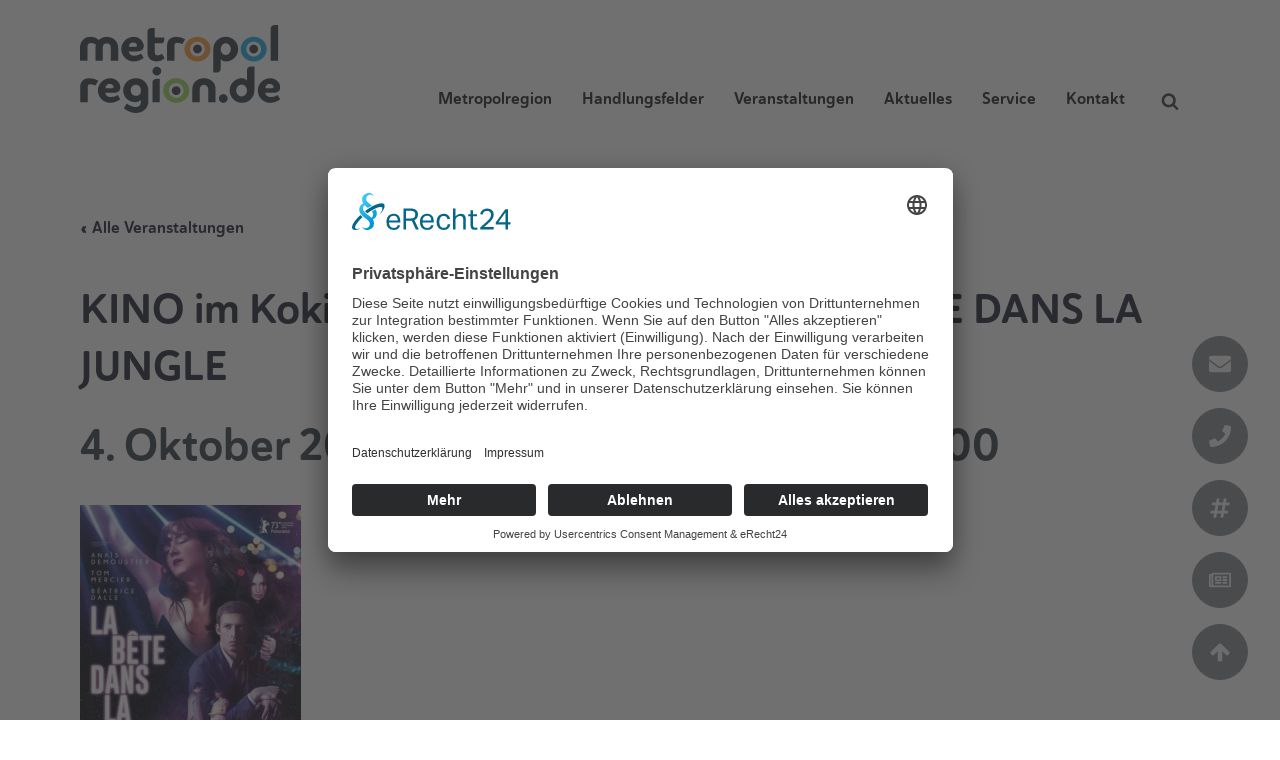

--- FILE ---
content_type: text/html; charset=UTF-8
request_url: https://metropolregion.de/veranstaltung/kino-im-koki-das-tier-im-dschungel-la-bete-dans-la-jungle-2/
body_size: 48334
content:
<!DOCTYPE html>
<html lang="de" >
<head>
<meta charset="UTF-8">
<meta name="viewport" content="width=device-width, initial-scale=1.0">
<!-- WP_HEAD() START -->
<link rel="preconnect" href="//app.eu.usercentrics.eu">

<link rel="preconnect" href="//api.eu.usercentrics.eu">

<link rel="preconnect" href="//sdp.eu.usercentrics.eu">

<link rel="preload" href="//app.eu.usercentrics.eu/browser-ui/latest/loader.js" as="script">

<link rel="preload" href="//sdp.eu.usercentrics.eu/latest/uc-block.bundle.js" as="script">


<script id="usercentrics-cmp" async data-eu-mode="true" data-settings-id="fFGWC1DK9" src="https://app.eu.usercentrics.eu/browser-ui/latest/loader.js"></script>

<script type="application/javascript" src="https://sdp.eu.usercentrics.eu/latest/uc-block.bundle.js" async></script>

<meta name="seobility" content="008408f5d64ef7263d7f879adddf0513">

<title>KINO im Koki | Das Tier im Dschungel - LA BÊTE DANS LA JUNGLE</title>
<link rel="preload" href="/wp-content/uploads/2021/10/Haboro-Soft-Norm-Regular.ttf" as="font" type="font/woff2" crossorigin><link rel='stylesheet' id='tribe-events-views-v2-bootstrap-datepicker-styles-css' href='https://metropolregion.de/wp-content/plugins/the-events-calendar/vendor/bootstrap-datepicker/css/bootstrap-datepicker.standalone.min.css?ver=6.15.13' type='text/css' media='all' />
<link data-minify="1" rel='stylesheet' id='tec-variables-skeleton-css' href='https://metropolregion.de/wp-content/cache/min/1/wp-content/plugins/the-events-calendar/common/build/css/variables-skeleton.css?ver=1769593607' type='text/css' media='all' />
<link data-minify="1" rel='stylesheet' id='tribe-common-skeleton-style-css' href='https://metropolregion.de/wp-content/cache/min/1/wp-content/plugins/the-events-calendar/common/build/css/common-skeleton.css?ver=1769593607' type='text/css' media='all' />
<link rel='stylesheet' id='tribe-tooltipster-css-css' href='https://metropolregion.de/wp-content/plugins/the-events-calendar/common/vendor/tooltipster/tooltipster.bundle.min.css?ver=6.10.1' type='text/css' media='all' />
<link data-minify="1" rel='stylesheet' id='tribe-events-views-v2-skeleton-css' href='https://metropolregion.de/wp-content/cache/min/1/wp-content/plugins/the-events-calendar/build/css/views-skeleton.css?ver=1769593607' type='text/css' media='all' />
<link data-minify="1" rel='stylesheet' id='tec-variables-full-css' href='https://metropolregion.de/wp-content/cache/min/1/wp-content/plugins/the-events-calendar/common/build/css/variables-full.css?ver=1769593607' type='text/css' media='all' />
<link data-minify="1" rel='stylesheet' id='tribe-common-full-style-css' href='https://metropolregion.de/wp-content/cache/min/1/wp-content/plugins/the-events-calendar/common/build/css/common-full.css?ver=1769593607' type='text/css' media='all' />
<link data-minify="1" rel='stylesheet' id='tribe-events-views-v2-full-css' href='https://metropolregion.de/wp-content/cache/min/1/wp-content/plugins/the-events-calendar/build/css/views-full.css?ver=1769593607' type='text/css' media='all' />
<link rel='stylesheet' id='tribe-events-views-v2-print-css' href='https://metropolregion.de/wp-content/plugins/the-events-calendar/build/css/views-print.css?ver=6.15.13' type='text/css' media='print' />
<meta name="dc.title" content="KINO im Koki | Das Tier im Dschungel - LA BÊTE DANS LA JUNGLE">
<meta name="dc.description" content="1979. Eröffnungsnacht im „namenlosen Club“ in Paris. Auf High Heels und in roten Strümpfen kommt May auf regennassem Asphalt herbeigelaufen...">
<meta name="dc.relation" content="https://metropolregion.de/veranstaltung/kino-im-koki-das-tier-im-dschungel-la-bete-dans-la-jungle-2/">
<meta name="dc.source" content="https://metropolregion.de/">
<meta name="dc.language" content="de_DE">
<meta name="description" content="1979. Eröffnungsnacht im „namenlosen Club“ in Paris. Auf High Heels und in roten Strümpfen kommt May auf regennassem Asphalt herbeigelaufen...">
<meta name="robots" content="follow, noindex">
<meta property="og:url" content="https://metropolregion.de/veranstaltung/kino-im-koki-das-tier-im-dschungel-la-bete-dans-la-jungle-2/">
<meta property="og:site_name" content="Metropolregion">
<meta property="og:locale" content="de_DE">
<meta property="og:type" content="article">
<meta property="article:author" content="https://de-de.facebook.com/metropolregionde/">
<meta property="article:publisher" content="https://de-de.facebook.com/metropolregionde/">
<meta property="og:title" content="KINO im Koki | Das Tier im Dschungel - LA BÊTE DANS LA JUNGLE">
<meta property="og:description" content="1979. Eröffnungsnacht im „namenlosen Club“ in Paris. Auf High Heels und in roten Strümpfen kommt May auf regennassem Asphalt herbeigelaufen...">
<meta property="og:image" content="https://metropolregion.de/wp-content/uploads/2023/09/affiche_allocine.fr_.jpg">
<meta property="og:image:secure_url" content="https://metropolregion.de/wp-content/uploads/2023/09/affiche_allocine.fr_.jpg">
<meta property="og:image:width" content="424">
<meta property="og:image:height" content="576">
<meta property="og:image:alt" content="Biest im Dschungel (Foto: Allocine.fr)">
<meta name="twitter:card" content="summary">
<meta name="twitter:site" content="@metropolregion_">
<meta name="twitter:creator" content="@metropolregion_">
<meta name="twitter:title" content="KINO im Koki | Das Tier im Dschungel - LA BÊTE DANS LA JUNGLE">
<meta name="twitter:description" content="1979. Eröffnungsnacht im „namenlosen Club“ in Paris. Auf High Heels und in roten Strümpfen kommt May auf regennassem Asphalt herbeigelaufen...">
<meta name="twitter:image" content="https://metropolregion.de/wp-content/uploads/2023/09/affiche_allocine.fr_.jpg">
<link rel='dns-prefetch' href='//www.googletagmanager.com' />
<link rel='dns-prefetch' href='//sdp.eu.usercentrics.eu' />
<link rel='dns-prefetch' href='//app.eu.usercentrics.eu' />
		<script type="application/ld+json">{"@context":"https:\/\/schema.org","name":"Metropolregion","url":"events_website","startDate":"2023-10-04T19:15:00","endDate":"2023-10-18T09:00:00","location":{"@type":"Place","name":"Kino im K\u00fcnstlerhaus","address":"Sophienstrasse 2, Hannover, 30159"}}</script>
<link rel="alternate" type="application/rss+xml" title="Metropolregion &raquo; KINO im Koki | Das Tier im Dschungel - LA BÊTE DANS LA JUNGLE-Kommentar-Feed" href="https://metropolregion.de/veranstaltung/kino-im-koki-das-tier-im-dschungel-la-bete-dans-la-jungle-2/feed/" />
<link rel="alternate" title="oEmbed (JSON)" type="application/json+oembed" href="https://metropolregion.de/wp-json/oembed/1.0/embed?url=https%3A%2F%2Fmetropolregion.de%2Fveranstaltung%2Fkino-im-koki-das-tier-im-dschungel-la-bete-dans-la-jungle-2%2F" />
<link rel="alternate" title="oEmbed (XML)" type="text/xml+oembed" href="https://metropolregion.de/wp-json/oembed/1.0/embed?url=https%3A%2F%2Fmetropolregion.de%2Fveranstaltung%2Fkino-im-koki-das-tier-im-dschungel-la-bete-dans-la-jungle-2%2F&#038;format=xml" />
<style id='wp-img-auto-sizes-contain-inline-css' type='text/css'>
img:is([sizes=auto i],[sizes^="auto," i]){contain-intrinsic-size:3000px 1500px}
/*# sourceURL=wp-img-auto-sizes-contain-inline-css */
</style>
<style id='cf-frontend-style-inline-css' type='text/css'>
@font-face {
	font-family: 'Haboro-Soft';
	font-weight: 400;
	font-display: auto;
	src: url('/wp-content/uploads/2021/10/Haboro-Soft-Norm-Regular.ttf') format('truetype');
}
/*# sourceURL=cf-frontend-style-inline-css */
</style>
<link data-minify="1" rel='stylesheet' id='tribe-events-v2-single-skeleton-css' href='https://metropolregion.de/wp-content/cache/min/1/wp-content/plugins/the-events-calendar/build/css/tribe-events-single-skeleton.css?ver=1769593903' type='text/css' media='all' />
<link data-minify="1" rel='stylesheet' id='tribe-events-v2-single-skeleton-full-css' href='https://metropolregion.de/wp-content/cache/min/1/wp-content/plugins/the-events-calendar/build/css/tribe-events-single-full.css?ver=1769593903' type='text/css' media='all' />
<link rel='stylesheet' id='wp-block-library-css' href='https://metropolregion.de/wp-includes/css/dist/block-library/style.min.css?ver=36e73463ce4e77e0b7fab610222b0367' type='text/css' media='all' />
<style id='global-styles-inline-css' type='text/css'>
:root{--wp--preset--aspect-ratio--square: 1;--wp--preset--aspect-ratio--4-3: 4/3;--wp--preset--aspect-ratio--3-4: 3/4;--wp--preset--aspect-ratio--3-2: 3/2;--wp--preset--aspect-ratio--2-3: 2/3;--wp--preset--aspect-ratio--16-9: 16/9;--wp--preset--aspect-ratio--9-16: 9/16;--wp--preset--color--black: #000000;--wp--preset--color--cyan-bluish-gray: #abb8c3;--wp--preset--color--white: #ffffff;--wp--preset--color--pale-pink: #f78da7;--wp--preset--color--vivid-red: #cf2e2e;--wp--preset--color--luminous-vivid-orange: #ff6900;--wp--preset--color--luminous-vivid-amber: #fcb900;--wp--preset--color--light-green-cyan: #7bdcb5;--wp--preset--color--vivid-green-cyan: #00d084;--wp--preset--color--pale-cyan-blue: #8ed1fc;--wp--preset--color--vivid-cyan-blue: #0693e3;--wp--preset--color--vivid-purple: #9b51e0;--wp--preset--gradient--vivid-cyan-blue-to-vivid-purple: linear-gradient(135deg,rgb(6,147,227) 0%,rgb(155,81,224) 100%);--wp--preset--gradient--light-green-cyan-to-vivid-green-cyan: linear-gradient(135deg,rgb(122,220,180) 0%,rgb(0,208,130) 100%);--wp--preset--gradient--luminous-vivid-amber-to-luminous-vivid-orange: linear-gradient(135deg,rgb(252,185,0) 0%,rgb(255,105,0) 100%);--wp--preset--gradient--luminous-vivid-orange-to-vivid-red: linear-gradient(135deg,rgb(255,105,0) 0%,rgb(207,46,46) 100%);--wp--preset--gradient--very-light-gray-to-cyan-bluish-gray: linear-gradient(135deg,rgb(238,238,238) 0%,rgb(169,184,195) 100%);--wp--preset--gradient--cool-to-warm-spectrum: linear-gradient(135deg,rgb(74,234,220) 0%,rgb(151,120,209) 20%,rgb(207,42,186) 40%,rgb(238,44,130) 60%,rgb(251,105,98) 80%,rgb(254,248,76) 100%);--wp--preset--gradient--blush-light-purple: linear-gradient(135deg,rgb(255,206,236) 0%,rgb(152,150,240) 100%);--wp--preset--gradient--blush-bordeaux: linear-gradient(135deg,rgb(254,205,165) 0%,rgb(254,45,45) 50%,rgb(107,0,62) 100%);--wp--preset--gradient--luminous-dusk: linear-gradient(135deg,rgb(255,203,112) 0%,rgb(199,81,192) 50%,rgb(65,88,208) 100%);--wp--preset--gradient--pale-ocean: linear-gradient(135deg,rgb(255,245,203) 0%,rgb(182,227,212) 50%,rgb(51,167,181) 100%);--wp--preset--gradient--electric-grass: linear-gradient(135deg,rgb(202,248,128) 0%,rgb(113,206,126) 100%);--wp--preset--gradient--midnight: linear-gradient(135deg,rgb(2,3,129) 0%,rgb(40,116,252) 100%);--wp--preset--font-size--small: 13px;--wp--preset--font-size--medium: 20px;--wp--preset--font-size--large: 36px;--wp--preset--font-size--x-large: 42px;--wp--preset--spacing--20: 0.44rem;--wp--preset--spacing--30: 0.67rem;--wp--preset--spacing--40: 1rem;--wp--preset--spacing--50: 1.5rem;--wp--preset--spacing--60: 2.25rem;--wp--preset--spacing--70: 3.38rem;--wp--preset--spacing--80: 5.06rem;--wp--preset--shadow--natural: 6px 6px 9px rgba(0, 0, 0, 0.2);--wp--preset--shadow--deep: 12px 12px 50px rgba(0, 0, 0, 0.4);--wp--preset--shadow--sharp: 6px 6px 0px rgba(0, 0, 0, 0.2);--wp--preset--shadow--outlined: 6px 6px 0px -3px rgb(255, 255, 255), 6px 6px rgb(0, 0, 0);--wp--preset--shadow--crisp: 6px 6px 0px rgb(0, 0, 0);}:where(.is-layout-flex){gap: 0.5em;}:where(.is-layout-grid){gap: 0.5em;}body .is-layout-flex{display: flex;}.is-layout-flex{flex-wrap: wrap;align-items: center;}.is-layout-flex > :is(*, div){margin: 0;}body .is-layout-grid{display: grid;}.is-layout-grid > :is(*, div){margin: 0;}:where(.wp-block-columns.is-layout-flex){gap: 2em;}:where(.wp-block-columns.is-layout-grid){gap: 2em;}:where(.wp-block-post-template.is-layout-flex){gap: 1.25em;}:where(.wp-block-post-template.is-layout-grid){gap: 1.25em;}.has-black-color{color: var(--wp--preset--color--black) !important;}.has-cyan-bluish-gray-color{color: var(--wp--preset--color--cyan-bluish-gray) !important;}.has-white-color{color: var(--wp--preset--color--white) !important;}.has-pale-pink-color{color: var(--wp--preset--color--pale-pink) !important;}.has-vivid-red-color{color: var(--wp--preset--color--vivid-red) !important;}.has-luminous-vivid-orange-color{color: var(--wp--preset--color--luminous-vivid-orange) !important;}.has-luminous-vivid-amber-color{color: var(--wp--preset--color--luminous-vivid-amber) !important;}.has-light-green-cyan-color{color: var(--wp--preset--color--light-green-cyan) !important;}.has-vivid-green-cyan-color{color: var(--wp--preset--color--vivid-green-cyan) !important;}.has-pale-cyan-blue-color{color: var(--wp--preset--color--pale-cyan-blue) !important;}.has-vivid-cyan-blue-color{color: var(--wp--preset--color--vivid-cyan-blue) !important;}.has-vivid-purple-color{color: var(--wp--preset--color--vivid-purple) !important;}.has-black-background-color{background-color: var(--wp--preset--color--black) !important;}.has-cyan-bluish-gray-background-color{background-color: var(--wp--preset--color--cyan-bluish-gray) !important;}.has-white-background-color{background-color: var(--wp--preset--color--white) !important;}.has-pale-pink-background-color{background-color: var(--wp--preset--color--pale-pink) !important;}.has-vivid-red-background-color{background-color: var(--wp--preset--color--vivid-red) !important;}.has-luminous-vivid-orange-background-color{background-color: var(--wp--preset--color--luminous-vivid-orange) !important;}.has-luminous-vivid-amber-background-color{background-color: var(--wp--preset--color--luminous-vivid-amber) !important;}.has-light-green-cyan-background-color{background-color: var(--wp--preset--color--light-green-cyan) !important;}.has-vivid-green-cyan-background-color{background-color: var(--wp--preset--color--vivid-green-cyan) !important;}.has-pale-cyan-blue-background-color{background-color: var(--wp--preset--color--pale-cyan-blue) !important;}.has-vivid-cyan-blue-background-color{background-color: var(--wp--preset--color--vivid-cyan-blue) !important;}.has-vivid-purple-background-color{background-color: var(--wp--preset--color--vivid-purple) !important;}.has-black-border-color{border-color: var(--wp--preset--color--black) !important;}.has-cyan-bluish-gray-border-color{border-color: var(--wp--preset--color--cyan-bluish-gray) !important;}.has-white-border-color{border-color: var(--wp--preset--color--white) !important;}.has-pale-pink-border-color{border-color: var(--wp--preset--color--pale-pink) !important;}.has-vivid-red-border-color{border-color: var(--wp--preset--color--vivid-red) !important;}.has-luminous-vivid-orange-border-color{border-color: var(--wp--preset--color--luminous-vivid-orange) !important;}.has-luminous-vivid-amber-border-color{border-color: var(--wp--preset--color--luminous-vivid-amber) !important;}.has-light-green-cyan-border-color{border-color: var(--wp--preset--color--light-green-cyan) !important;}.has-vivid-green-cyan-border-color{border-color: var(--wp--preset--color--vivid-green-cyan) !important;}.has-pale-cyan-blue-border-color{border-color: var(--wp--preset--color--pale-cyan-blue) !important;}.has-vivid-cyan-blue-border-color{border-color: var(--wp--preset--color--vivid-cyan-blue) !important;}.has-vivid-purple-border-color{border-color: var(--wp--preset--color--vivid-purple) !important;}.has-vivid-cyan-blue-to-vivid-purple-gradient-background{background: var(--wp--preset--gradient--vivid-cyan-blue-to-vivid-purple) !important;}.has-light-green-cyan-to-vivid-green-cyan-gradient-background{background: var(--wp--preset--gradient--light-green-cyan-to-vivid-green-cyan) !important;}.has-luminous-vivid-amber-to-luminous-vivid-orange-gradient-background{background: var(--wp--preset--gradient--luminous-vivid-amber-to-luminous-vivid-orange) !important;}.has-luminous-vivid-orange-to-vivid-red-gradient-background{background: var(--wp--preset--gradient--luminous-vivid-orange-to-vivid-red) !important;}.has-very-light-gray-to-cyan-bluish-gray-gradient-background{background: var(--wp--preset--gradient--very-light-gray-to-cyan-bluish-gray) !important;}.has-cool-to-warm-spectrum-gradient-background{background: var(--wp--preset--gradient--cool-to-warm-spectrum) !important;}.has-blush-light-purple-gradient-background{background: var(--wp--preset--gradient--blush-light-purple) !important;}.has-blush-bordeaux-gradient-background{background: var(--wp--preset--gradient--blush-bordeaux) !important;}.has-luminous-dusk-gradient-background{background: var(--wp--preset--gradient--luminous-dusk) !important;}.has-pale-ocean-gradient-background{background: var(--wp--preset--gradient--pale-ocean) !important;}.has-electric-grass-gradient-background{background: var(--wp--preset--gradient--electric-grass) !important;}.has-midnight-gradient-background{background: var(--wp--preset--gradient--midnight) !important;}.has-small-font-size{font-size: var(--wp--preset--font-size--small) !important;}.has-medium-font-size{font-size: var(--wp--preset--font-size--medium) !important;}.has-large-font-size{font-size: var(--wp--preset--font-size--large) !important;}.has-x-large-font-size{font-size: var(--wp--preset--font-size--x-large) !important;}
/*# sourceURL=global-styles-inline-css */
</style>

<style id='classic-theme-styles-inline-css' type='text/css'>
/*! This file is auto-generated */
.wp-block-button__link{color:#fff;background-color:#32373c;border-radius:9999px;box-shadow:none;text-decoration:none;padding:calc(.667em + 2px) calc(1.333em + 2px);font-size:1.125em}.wp-block-file__button{background:#32373c;color:#fff;text-decoration:none}
/*# sourceURL=/wp-includes/css/classic-themes.min.css */
</style>
<link data-minify="1" rel='stylesheet' id='mapsmarkerpro-css' href='https://metropolregion.de/wp-content/cache/min/1/wp-content/plugins/maps-marker-pro/css/mapsmarkerpro.css?ver=1769593607' type='text/css' media='all' />
<link data-minify="1" rel='stylesheet' id='omu-css-css' href='https://metropolregion.de/wp-content/cache/min/1/wp-content/plugins/my-custom-functionality-master/assets/css/style.css?ver=1769593607' type='text/css' media='all' />
<link data-minify="1" rel='stylesheet' id='oxygen-css' href='https://metropolregion.de/wp-content/cache/min/1/wp-content/plugins/oxygen/component-framework/oxygen.css?ver=1769593607' type='text/css' media='all' />
<link data-minify="1" rel='stylesheet' id='bodhi-svgs-attachment-css' href='https://metropolregion.de/wp-content/cache/min/1/wp-content/plugins/svg-support/css/svgs-attachment.css?ver=1769593607' type='text/css' media='all' />
<link data-minify="1" rel='stylesheet' id='wp-job-manager-job-listings-css' href='https://metropolregion.de/wp-content/cache/min/1/wp-content/plugins/wp-job-manager/assets/dist/css/job-listings.css?ver=1769593607' type='text/css' media='all' />
<script type="text/javascript" src="https://metropolregion.de/wp-includes/js/jquery/jquery.min.js?ver=3.7.1" id="jquery-core-js"></script>
<script type="text/javascript" src="https://metropolregion.de/wp-content/plugins/the-events-calendar/common/build/js/tribe-common.js?ver=9c44e11f3503a33e9540" id="tribe-common-js"></script>
<script type="text/javascript" src="https://metropolregion.de/wp-content/plugins/the-events-calendar/build/js/views/breakpoints.js?ver=4208de2df2852e0b91ec" id="tribe-events-views-v2-breakpoints-js"></script>

<!-- Google Tag (gtac.js) durch Site-Kit hinzugefügt -->
<!-- Von Site Kit hinzugefügtes Google-Analytics-Snippet -->
<script type="text/javascript" src="https://www.googletagmanager.com/gtag/js?id=G-D4CWYJH33K" id="google_gtagjs-js" async></script>
<script type="text/javascript" id="google_gtagjs-js-after">
/* <![CDATA[ */
window.dataLayer = window.dataLayer || [];function gtag(){dataLayer.push(arguments);}
gtag("set","linker",{"domains":["metropolregion.de"]});
gtag("js", new Date());
gtag("set", "developer_id.dZTNiMT", true);
gtag("config", "G-D4CWYJH33K");
//# sourceURL=google_gtagjs-js-after
/* ]]> */
</script>
<link rel="https://api.w.org/" href="https://metropolregion.de/wp-json/" /><link rel="alternate" title="JSON" type="application/json" href="https://metropolregion.de/wp-json/wp/v2/tribe_events/147634" /><link rel="EditURI" type="application/rsd+xml" title="RSD" href="https://metropolregion.de/xmlrpc.php?rsd" />

<link rel='shortlink' href='https://metropolregion.de/?p=147634' />
<style id='script-61939ca997fe9-sass-css' type='text/css'>
@import url("https://use.typekit.net/wwj2slm.css");:root{--ff-mulish: Mulish;--ff-muli: Muli;--ff-Haboro-Soft: Haboro-Soft !important;--fw-600: 300;--fw-800: 800;--fw-normal: 300;--fw-bold: 700;--fw-txt: 300;--fw-heading-bold: 700;--fw-heading-thin: 400;--fs-normal: normal;--fs-16: 1rem;--fs-18: 1.125rem;--fs-24: 1.5rem;--fs-30: 1.875rem;--fs-38: 2.375rem;--fs-44: 2.75rem;--fs-50: 3.125rem;--ls-20: 20px;--ls-22-5: 22.5px;--ls-30: 30px;--ls-55: 55px;--ls-37-5: 37.5px;--ls-47-5: 47.5px}body,h1,h2,h3,h4,h5,h6,p,a,span,li,.button{font-family:var(--ff-Haboro-Soft) !important;line-height:125%}input{font-family:var(--ff-Haboro-Soft) !important}h1,h2,h3,h4,h5,h6{font-weight:var(--fw-heading-bold);word-wrap:break-word;hyphens:auto}:is(p, .ct-text-block){font-weight:var(--fw-txt)}.ecs-event :is(h1, h2, h3, h4, h5, h6){overflow:auto}body{font-size:var(--fs-16)}h1{font-size:var(--fs-44)}h2{font-size:var(--fs-44)}h3{font-size:var(--fs-30)}h2+h3{font-size:var(--fs-44);font-weight:var(--fw-heading-thin)}h4{font-size:var(--fs-30)}h5{font-size:var(--fs-24)}h6{font-size:1rem}p,li{font-size:var(--fs-24)}b,strong{font-weight:var(--fw-bold)}.oxy-header a,.oxy-header li,.oxy-header span{font-size:var(--fs-16)}.tribe-events-content li{font-size:18px;font-size:var(--tec-font-size-4);line-height:1.5;line-height:var(--tec-line-height-2)}ul.more-list-gap li:not(:last-child){margin-bottom:15px}.ct-modal h1,.ct-modal h2,.ct-modal h3,.ct-modal h4{margin-top:1rem}.uc-embedding-wrapper p{--fs-24: 16px;margin:0px !important}@media screen and (max-width:1120px){h1{font-size:var(--fs-30)}h2{font-size:var(--fs-30)}h3{font-size:var(--fs-24)}h2+h3{font-size:var(--fs-30)}p,li{font-size:var(--fs-18)}}h1+*:not(ul),h2+*:not(ul),h3+*:not(ul){margin-top:65px}h1+ul,h2+ul,h3+ul,h4+ul{margin-top:0px}.single-post h1+*,.single-post h2+*,.single-post h3+*{margin-top:25px}h1+h2,h2+h3,h3+h4{margin-top:0px}@media screen and (max-width:767px){h1+*,h2+*,h3+*{margin-top:35px}h1+ul,h2+ul,h3+ul,h4+ul{margin-top:0px}}.zehn-e-pferdchen p{margin-top:0px;margin-bottom:1.5rem}#oxygen-ui,#oxygen-ui li{font-size:16px;font-family:"Source Sans Pro" !important}.job_listings .job_types label,.job_listings .mapsvg-filters-wrap .checkbox label,.job_listings .mapsvg-filters-wrap .radio label{font-family:var(--ff-Haboro-Soft)}p a,p a span{text-decoration:underline;color:inherit;font-weight:inherit}
</style>
<style id='script-608a694f0ffb3-sass-css' type='text/css'>
.uc-btn-footer-container button{}.uc-embedding-container .uc-embedding-wrapper{width:100%}#uc-privacy-button #button #background use,#uc-privacy-button #button #fingerprint,#uc-privacy-button .uc-floating-button-wrapper g use{}.usercentrics-button.layout-1 .uc-banner-content .btn-list .uc-btn.uc-btn-primary,#uc-corner-modal .uc-card-header,#uc-corner-modal .uc-nav.uc-nav-tabs,#uc-corner-modal .uc-btn.uc-btn-primary.uc-save-settings-button{}#uc-corner-modal .uc-powered-by{}#usercentrics-button.usercentrics-button.layout-1 .uc-banner-content .btn-list .uc-btn.uc-btn-primary{background-color:var(--clr-primary) !important}#uc-btn-open-main-corner-modal{display:none !important}.uc-btn-footer-container button{}#uc-privacy-button #button #background use,#uc-privacy-button #button #fingerprint,#uc-privacy-button .uc-floating-button-wrapper g use{}#uc-corner-modal .uc-card-header,#uc-corner-modal .uc-nav.uc-nav-tabs,#uc-corner-modal .uc-btn.uc-btn-primary.uc-save-settings-button{}#uc-corner-modal .uc-powered-by{}.usercentrics-button.layout-1 #uc-corner-modal.layout-1 .uc-corner-modal .uc-corner-modal-content{background:var(--clr-gray) !important}.usercentrics-button .uc-corner-modal .uc-corner-modal-content .uc-nav-tabs a.uc-nav-link{color:#ffffff !important}.uc-nav.uc-nav-tabs li a{font-size:18px !important}.ct-video .uc-embedding-container{position:absolute}
</style>
<style id='script-6156e2be5e4d8-sass-css' type='text/css'>
#main-page-content{min-height:calc(100vh - 450px)}.footer_shape_divider *{height:100%}.footer_shape_divider{width:100% !important;height:100% !important;position:absolute;left:0}#ellipse_divider{cx:50%;cy:100%;rx:80%;ry:100%}
</style>
<style id='script-6180f7b1a066c-sass-css' type='text/css'>
.x-megamenu-1_menu-list .oxy-slide-menu_list .menu-item a,a.dropdown_submenu_title{position:relative;width:auto;width:fit-content}.x-megamenu-1_menu-list .oxy-slide-menu_list .menu-item a.oxy-mega-dropdown_inner-hover:after{position:absolute;content:"";height:1px;background:#bcbcbc;width:100%;bottom:9px}a.dropdown_submenu_title.oxy-mega-dropdown_inner-hover:after{position:absolute;content:"";height:1px;background:#bcbcbc;width:100%;bottom:0px;left:0}#-mega-menu-311-6 .oxy-mega-dropdown_inner.oxy-header-container{padding-left:50px;padding-right:50px;margin-top:-1px}@media screen and (max-width:480px){header .oxy-header-container{padding:0px}.oxy-sticky-header-active .oxy-header-left{display:none}.oxy-header-search_form.visible .oxy-header-container{flex-direction:row !important;padding:0px 25px;border-top-color:rgba(16, 16, 16, 0.075);border-top-width:1px;border-top-style:solid;border-radius:0px}}#_header-299-6.oxy-header-wrapper.oxy-header.oxy-sticky-header.oxy-sticky-header-active{background-color:#fff}.oxy-slide-menu .sub-menu{margin-left:2rem}@media screen and (max-width:1333px){#-mega-menu-311-6 .oxy-mega-dropdown_content{padding-left:25px !important;padding-right:25px !important}}section{scroll-margin-top:120px}@media screen and (max-width:1120px){#-mega-menu-311-6{max-height:75vh;overflow:scroll;box-shadow:rgba(var(--clr-rgb-primary), 0.7) 10px 10px 10px}header ul{--clr-light: var(--megamenu-responsive-background)}#-mega-menu-311-6 .oxy-mega-dropdown_container,#-mega-menu-311-6 .oxy-mega-dropdown_flyout .sub-menu{background-color:var(--megamenu-responsive-background)}}#menu-sprache li:not(.wpml-ls-item, .wpml-ls-current-language, .wpml-ls-menu-item, .wpml-ls-first-item, .wpml-ls-last-item){display:none}#menu-sprache li.wpml-ls-item.menu-item:hover a{background-color:unset;padding-top:0px;border-top-width:0px}#menu-sprache li.wpml-ls-item>a{padding-left:0px;padding-right:0px;padding-top:0px;padding-bottom:8px;margin-left:15px;margin-right:15px;margin-top:0px;margin-bottom:0px;border-bottom-width:4px;border-bottom-style:solid;border-bottom-color:rgba(128, 133, 138, 0);font-weight:700}#menu-sprache li.wpml-ls-item>a:hover{padding-left:0px;padding-right:0px;padding-top:0px;padding-bottom:8px;border-bottom-color:#80858a;border-bottom-width:4px;border-bottom-style:solid}#menu-sprache .sub-menu{background-color:#f4f4f5}#menu-sprache .sub-menu a::after{content:"";width:0.35em;height:0.35em;margin-left:0.5em;border-right:0.1em solid;border-top:0.1em solid;transform:rotate(1deg);transition:all 0.5s ease;transition-property:all;transition-duration:0.5s;transition-timing-function:ease;transition-delay:0s;-webkit-transition:all 0.5s ease;opacity:0}#menu-sprache .sub-menu a:hover::after{transform:rotate(225deg);opacity:1}.menu-item-200540 .sub-menu,.menu-item-200541 .sub-menu{display:none !important;height:0}.menu-item-200540:hover .sub-menu,.menu-item-200540:active .sub-menu,.menu-item-200540:focus .sub-menu{display:block !important;height:auto;position:absolute;background:#caeaa8;z-index:999;padding:15px;margin-left:-8px !important}.menu-item-200541:hover .sub-menu,.menu-item-200541:active .sub-menu,.menu-item-200541:focus .sub-menu{display:block !important;height:auto;position:absolute;background:#87d3f2;z-index:999;padding:15px;margin-left:-8px !important;min-width:190px}
</style>
<style id='script-6148a47b1391d-sass-css' type='text/css'>
#-mega-menu-311-6.oxy-mega-menu{z-index:4 !important}@media (max-width:1120px){header .oxy-header-container{padding:10px 25px}header #-mega-menu-311-6 .oxy-mega-dropdown a.oxy-mega-dropdown_link{flex-direction:row;align-items:center;margin:0px}header #-mega-menu-311-6 .oxy-mega-menu_inner{background-color:var(--clr-light);padding:0px 25px}header #-mega-menu-311-6 .oxy-mega-dropdown_link,header #-mega-menu-311-6 .oxy-mega-menu_inner>.ct-link-text{padding-left:0px;padding-right:0px}header #-mega-menu-311-6 .oxy-mega-dropdown_icon{padding:5px 18px;font-size:32px}header #-mega-menu-311-6 .oxy-mega-dropdown_no-dropdown a{padding:18px 0px}header .x-megamenu-1_menu-list-container{padding:25px}header .submenu_list_wrapper{width:100%}header .x-megamenu-1_menu-list{width:45%;margin-bottom:60px}}@media (max-width:991px){#projektzeitstrahl .timeline_column{display:grid;grid-template-columns:15% 85%}#projektzeitstrahl .timeline_column .ct-div-block.timeline_content_left,#projektzeitstrahl .timeline_column .ct-div-block.timeline_content_right{width:100%;display:flex;flex-direction:column;align-items:flex-start;grid-column-start:2;grid-row-start:1;grid-row-end:2;text-align:left !important}#projektzeitstrahl .timeline_column .timeline_content_text_left{align-items:flex-start;text-align:left !important}#projektzeitstrahl .timeline_column div[class*="middle-column"]{width:100%;display:flex;grid-column-start:1;grid-column-end:2;grid-row-start:1;grid-row-end:3;flex-wrap:nowrap;align-items:center;justify-content:flex-start}#projektzeitstrahl .timeline_column .timeline_line{margin-left:0px}}
</style>
<style id='script-6180fa2b85b2b-sass-css' type='text/css'>
.flickity-viewport{height:100% !important}.oxy-carousel-builder_inner{height:100%}.rat-slider picture{width:100%}.rat-slider .flickity-viewport{min-height:550px}:root{--h-slider-thumbnail: 120px;--m-between-elements: 20px}.news_carousel_builder .flickity-enabled.is-draggable .flickity-viewport,.news_carousel_builder .flickity-viewport .oxy-carousel-builder_gallery-image,.news_carousel_builder .flickity-viewport .oxy-dynamic-list>.ct-div-block,.news_carousel_builder .flickity-viewport .product,.news_carousel_builder .flickity-viewport .oxy-post{cursor:auto}.news_carousel_builder .oxy-posts,.news_carousel_builder .cell{height:100%;width:100%}.news_carousel_builder .oxy-post{display:flex;flex-direction:column;align-items:center;background-size:cover;background-position:center center;height:100%;width:100%;color:#fff}.news_carousel_builder .oxy-post-image-overlay{position:relative;display:flex;flex-grow:1;flex-direction:column;text-align:left;justify-content:center;width:100%;padding:80px 100px;background-color:rgba(0, 0, 0, 0.5)}.news_carousel_builder .oxy-post-title{font-size:2.5rem;line-height:2.75rem;margin-bottom:20px;color:var(--clr-category-light);font-weight:bold;max-width:600px}.news_carousel_builder .oxy-post-date{font-size:18px;font-weight:bold;margin-bottom:15px}.news_carousel_builder .oxy-post-excerpt,.news_carousel_builder .oxy-post-kurzbeschreibung{margin-top:0px;max-width:700px}.news_carousel_builder .button{padding:8px 75px;margin-top:30px;font-size:1.5rem}.news_carousel_builder .ct-video,.news_carousel_builder .ct-video .oxygen-vsb-responsive-video-wrapper{height:100%}.tribe_events_cat-papraeka-news .oxy-post-date,.tribe_events_cat-mobilitaet-news .oxy-post-date{display:none}.news_carousel_builder .tribe_events_cat-papraeka-news.oxy-post-image-overlay{background-color:rgba(0, 0, 0, 0.7)}@media screen and (max-width:992px){.news_carousel_builder .oxy-post-image-overlay{padding:70px}}@media screen and (max-width:767px){.news_carousel_builder .oxy-post-image-overlay{padding:30px}}@media screen and (max-width:480px){:root{--h-slider-thumbnail: 70px;--m-between-elements: 5px}.news_carousel_builder .oxy-post-title{font-size:1.825rem;line-height:2rem}.news_carousel_builder .button{padding:8px 50px}}.news_thumbnails_carousel_builder .oxy-carousel-builder_inner *{height:100%}.news_thumbnails_carousel_builder .cell{background-color:var(--clr-light-gray)}.news_thumbnails_carousel_builder._5_cells .cell,.news_thumbnails_carousel_builder .cell{margin-right:var(--m-between-elements);width:calc((20% - var(--m-between-elements)) + (var(--m-between-elements) / 5))}.news_thumbnails_carousel_builder._4_cells .cell{margin-right:var(--m-between-elements);width:calc((25% - var(--m-between-elements)) + (var(--m-between-elements) / 4))}.news_thumbnails_carousel_builder .cell:last-of-type{margin-right:0px}.news_thumbnails_carousel_builder img,.news_thumbnails_carousel_builder picture{object-fit:cover;width:100%}.news_thumbnails_carousel_builder .cell:last-of-type .oxy-posts{margin-right:0px}.news_thumbnails_carousel_builder picture{position:relative}.news_thumbnails_carousel_builder img::after{content:"";width:100%;height:var(--h-slider-thumbnail);position:absolute;background-color:#00000059;left:0;transition:transform 0.4s ease, background-color 0.4s ease, color 0.4s ease, opacity 0.4s ease;-webkit-transition:-webkit-transform 0.4s ease, background-color 0.4s ease, color 0.4s ease, opacity 0.4s ease}.news_thumbnails_carousel_builder .is-selected img::after{opacity:0}#section-218-241 .unslider-arrow.next,#section-218-241 .unslider-arrow.prev{background:unset;background-image:url("[data-uri]");opacity:1;height:38px;width:30px;background-size:contain;background-repeat:no-repeat}#section-218-241 a.unslider-arrow.next{right:-51px}#section-218-241 a.unslider-arrow.prev{left:-51px}
</style>
<style id='script-615eb03585cfc-sass-css' type='text/css'>
:root{--clr-test: #f9b66a}.fca_eoi_form_wrapper .fca_eoi_layout_16.fca_eoi_layout_postbox div.fca_eoi_layout_name_field_wrapper{width:100% !important}.mentor_beschreibung+.mentor_zitat_container{margin-top:0px}li *{vertical-align:text-top}.vortraege-list-item a:hover{opacity:0.75}ol li.number-list-accent::marker{font-weight:900;color:var(--category-clr, black);font-size:120%}picture.full_img{height:100%;width:100%}.ct-inner-content{min-height:70vh}div.ct-fancy-icon{border-radius:0px}.oxel_floating_icon_menu__row div.ct-fancy-icon{border-radius:50%}.footer_shape_divider *{height:100%}#ellipse_divider{cx:50%;cy:100%;rx:80%;ry:100%}footer{position:relative}.footer_shape_divider #ellipse_divider{rx:70%}@media (max-width:1700px){.footer_shape_divider #ellipse_divider{rx:80%}}@media (max-width:1200px){.footer_shape_divider #ellipse_divider{rx:90%}}@media (max-width:991px){.footer_shape_divider #ellipse_divider{rx:100%}}@media (max-width:768px){.footer_shape_divider #ellipse_divider{rx:110%}}@media (max-width:519px){.footer_shape_divider #ellipse_divider{rx:120%}}.team-person-img-circle picture{height:100%;width:100%}picture.pic-100-100,.pic-100-100 img{height:100%;width:100%}.kacheln{--gap: 20px;--kacheln: 3;--kacheln-breite: 3;gap:var(--gap);padding-left:calc(((100% / var(--kacheln-breite) ) - var(--gap)) / 2);padding-right:calc(((100% / var(--kacheln-breite) ) - var(--gap)) / 2)}.stand_link::after{content:"";top:0.1em;position:relative;display:inline-block;width:0.8em;height:0.8em;background-image:url('data:image/svg+xml;utf8,<svg xmlns="http://www.w3.org/2000/svg" fill="none" stroke="black" stroke-width="2" viewBox="0 0 24 24"><path d="M14 3h7v7M10 14L21 3M5 5h14v14H5z"/></svg>');background-size:contain;background-repeat:no-repeat}
</style>
<style id='script-616e921ecca7d-sass-css' type='text/css'>
.job_listings .job_types{padding:15px 0px;line-height:1.4;font-size:1.2em}.mapsvg-data-form-view{margin-bottom:15px}.mapsvg-filters-wrap [class^="col-"],.mapsvg-filters-wrap [class*=" col-"]{display:flex;gap:20px}.job_types [type="checkbox"]{position:relative;left:30px;top:0px;z-index:0;-webkit-appearance:none}.mapsvg-filters-wrap [type="checkbox"],.mapsvg-filters-wrap [type="radio"]{display:none}.job_types label,.mapsvg-filters-wrap .checkbox label,.mapsvg-filters-wrap .radio label{position:relative;display:block;cursor:pointer;font-family:sans-serif;padding-left:70px;position:relative;margin-top:-30px}.mapsvg-filters-wrap .radio label{margin:10px 0px}.job_types label:before,.mapsvg-filters-wrap .checkbox label:before,.mapsvg-filters-wrap .radio label:before{width:60px;height:30px;border-radius:30px;border:2px solid white;background-color:#e6e6e6;content:"";margin-right:15px;transition:background-color 0.5s linear;z-index:5;position:absolute;left:0px}.job_types label:after,.mapsvg-filters-wrap .checkbox label:after,.mapsvg-filters-wrap .radio label:after{width:22px;height:22px;border-radius:30px;background-color:#fff;content:"";transition:margin 0.1s linear;box-shadow:0px 0px 5px #aaa;position:absolute;left:4px;top:4px;z-index:10}.job_types [type="checkbox"]:checked+label:before,.mapsvg-filters-wrap [type="checkbox"]:checked+label:before,.mapsvg-filters-wrap [type="radio"]:checked+label:before{background-color:#6dbd1c;border:2px solid #ececec}.job_types [type="checkbox"]:checked+label:after,.mapsvg-filters-wrap [type="checkbox"]:checked+label:after,.mapsvg-filters-wrap [type="radio"]:checked+label:after{margin:0 0 0 30px;background-color:white}
</style>
<style id='script-61766b39b5e7a-sass-css' type='text/css'>
#kategorie-list a:not(:last-of-type){}#kategorie-list a:not(:last-of-type)::after{content:", "}.single-post section:first-of-type .ct-section-inner-wrap{padding-bottom:15px}.single-post section:nth-of-type(2) .ct-section-inner-wrap{padding-top:15px}.oxy-easy-posts-pages{margin-top:2rem}
</style>
<style id='script-617a7401972fa-css' type='text/css'>
.breadcrumb{
	padding: 0px;
}

.breadcrumb-item:first-of-type{
	display: none !important;
}

.breadcrumb-item,
.breadcrumb-item a{
	font-size: 16px;
	color: var(--clr-dark-gray);
	margin-left: 5px;
	margin-right: 5px;
}
.breadcrumb-item:last-of-type{
	font-weight: 800;
	margin-left: 5px;
}

/* breadcrumb */
.breadcrumb li {
    display: inline-block !important;
}
</style>
<style id='script-6180f71f69955-sass-css' type='text/css'>
.event_featured_container .events_wraper ul{--grid-gap: 20px;display:grid;align-items:stretch;justify-content:center;grid-template-columns:repeat(auto-fit, minmax(220px, calc(( 100% / 3) - var(--grid-gap))));column-gap:var(--grid-gap);row-gap:var(--grid-gap);justify-items:center}.event_featured_container .events_wraper._3_grid ul{grid-template-columns:repeat(3, minmax(220px, 33%))}.event_featured_container .events_wraper.events_4 ul{grid-template-columns:repeat(4, minmax(220px, 25%))}.inca4d_events{--clr-category-light: var(--clr-light-blue)}.white_bg_projects .oxy-post{background-color:#fff}.event_featured_container .ecs-event-list{margin:0px;padding:0px;height:100%}.event_featured_container .ecs-event-list li{height:100%}.event_featured_container .ecs-event-list li{list-style:none;background-color:var(--clr-category-light);display:flex;flex-flow:column;position:relative}.event_featured_container li>*{margin:0px 15px 15px 15px;line-height:125%}.event_featured_container li>a{order:1;margin-left:0px;margin-right:0px;position:absolute;width:100%;height:100%}.event_featured_container img{width:100%;height:200px;object-fit:cover}#section-749-8 .event_featured_container img{width:100%;height:175px;object-fit:contain}.event_featured_container .entry-title{order:2;margin-top:215px;font-size:1.3em}.event_featured_container .duration.time{order:3;margin-bottom:0px}.event_featured_container .duration.venue{order:4;margin-bottom:0px}.event_featured_container .duration.venue em{display:none}.event_featured_container .duration.time,.event_featured_container .duration.venue{font-size:1em;font-weight:600}.event_featured_container .ecs-excerpt{order:5;margin-top:15px}.event_featured_container .ecs-excerpt{font-size:var(--fs-18)}.tooltipster-base.tribe-events-tooltip-theme{max-width:559px}.event_featured_container .events_wrapper_overview.events_wraper ul{align-items:stretch;grid-template-columns:repeat(3, minmax(220px, 1fr))}.event_featured_container .events_wrapper_overview .ecs-event-list li{max-width:365px;width:100%;height:100%;min-height:100%;height:auto}@media (max-width:1120px){.event_featured_container .events_wraper._3_grid ul{grid-template-columns:repeat(2, minmax(220px, 1fr))}.event_featured_container .events_wraper.events_4 ul{grid-template-columns:repeat(2, minmax(220px, 1fr))}.event_featured_container .events_wrapper_overview.events_wraper ul{display:grid;grid-template-columns:repeat(2, minmax(220px, 1fr))}}@media (max-width:767px){.event_featured_container .events_wraper._3_grid ul{grid-template-columns:repeat(1, minmax(220px, 1fr))}.event_featured_container .events_wraper.events_4 ul{grid-template-columns:repeat(1, minmax(220px, 1fr))}.event_featured_container .events_wrapper_overview.events_wraper ul{display:grid;grid-template-columns:repeat(1, minmax(220px, 1fr))}}.events_wrapper_overview .tribe-event-date-end::before{content:" ";display:block}.tribe-common header.tribe-events-calendar-list__event-header{display:grid}.tribe-events .tribe-events-calendar-list__event-featured-image-link,.tribe-events .tribe-events-calendar-day__event-featured-image-link,.tribe-events .tribe-events-calendar-list__event-featured-image{object-fit:contain;width:100%}.tribe-events-calendar-list__event-datetime-wrapper{--tec-spacer-1: 10px;order:2}.tribe-events .tribe-events-calendar-list__event-title{--tec-font-size-7: var(--fs-30);--tec-line-height-1: 125%;margin-bottom:20px;order:1}.tribe-events-calendar-list__event-venue{order:3}#inca4d_events ul.ecs-event-list{max-width:730px}#inca4d_events._3_grid ul.ecs-event-list{max-width:unset}.events_section .ecs-no-events{color:#fff;text-align:center}.single-event-img-caption-container .event-featured-image-caption{margin-top:calc(var(--tec-spacer-7) * -1);margin-bottom:var(--tec-spacer-7);font-size:14px;color:#888;padding-top:5px}.ct-shortcode.event_shortcode.events_wraper{width:100%}.page-id-187217 .event_featured_container .ecs-event.deutsch-franzoesische-zusammenarbeit_ecs_category h4.entry-title{margin-top:515px}.page-id-187217 .event_featured_container .ecs-event.deutsch-franzoesische-zusammenarbeit_ecs_category img{height:500px}.page-id-187217 .event_featured_container .ecs-event.deutsch-franzoesische-zusammenarbeit_ecs_category p.ecs-excerpt{display:none}.page-id-187217 .event_featured_container .ecs-event.deutsch-franzoesische-zusammenarbeit_ecs_category .duration.time,.page-id-187217 .event_featured_container .ecs-event.deutsch-franzoesische-zusammenarbeit_ecs_category .duration{font-size:0.9em;font-weight:500}.page-id-187217 .event_featured_container .ecs-event.deutsch-franzoesische-zusammenarbeit_ecs_category .duration.venue{margin-bottom:1rem}.tribe-events-event-meta.primary,.tribe-events-event-meta.secondary{width:100%}
</style>
<style id='script-6180f78e4a1b7-sass-css' type='text/css'>
#ct-builder #div_block-44-768,#ct-builder #div_block-42-768{display:none !important}.oxy-modal-backdrop .lightbox-modal{background-size:contain;width:70vw;height:max-content;padding-top:45vw;background-repeat:no-repeat;background-color:rgba(0, 0, 0, 0);background-position:50% 50%;margin-bottom:unset;border-top-color:unset;border-right-color:unset;border-bottom-color:unset;border-left-color:unset;padding-left:unset;padding-right:unset;position:fixed !important;top:unset !important;right:unset !important;color:unset !important}.versammlung-block .oxy-modal-backdrop.live{z-index:2147483641}.popup-partner-testimonial .oxy-testimonial-photo{border-radius:0px}.popup-partner-testimonial .oxy-testimonial-photo img{object-fit:contain}.popup-partner-testimonial{--gap: 25px;--img-width: 215px;padding:50px 0px;align-items:flex-start !important}.popup-partner-testimonial .oxy-testimonial-photo-wrap{width:var(--img-width)}.popup-partner-testimonial .oxy-testimonial-photo-wrap img{width:var(--img-width);height:var(--img-width);border-radius:400px;margin:0px}.popup-partner-testimonial .oxy-testimonial-content-wrap{width:calc(100% - var(--img-width) - var(--gap));margin-left:var(--gap)}.popup-content-wrapper p span{text-align:inherit}@media (max-width:991px){.popup-partner-testimonial .oxy-testimonial-photo-wrap{margin:auto}.popup-partner-testimonial .oxy-testimonial-content-wrap{margin:auto;margin-top:var(--gap)}}.mentor_bild_container{justify-content:center}.mentor_bild_container .mentor_bild{max-width:440px}.popup-partner-testimonial.oxy-testimonial .oxy-testimonial-text,.ct-modal .ct-text-block.bildquellen,.ct-modal p.bildquellen{font-size:inherit}div[class*="popup-content"] .ct-text-block .ct-span a{text-decoration:underline}@media (min-width:1121px) and (max-width:1950px){.mentor_beschreibung{flex-direction:column}.mentor_beschreibung .mentor_img_container{width:40%}.mentor_beschreibung .mentor_details{width:60%}}@media (min-width:1121px) and (max-width:1400px){.mentor_beschreibung{flex-direction:column !important}.mentor_beschreibung .mentor_img_container{width:240px}.mentor_beschreibung .mentor_details{align-items:center !important;width:100%;align-items:center;text-align:center}}@media (max-width:767px){.mentor_beschreibung .mentor_img_container{max-width:350px}.mentor_beschreibung .mentor_details{align-items:center;align-items:center;text-align:center}}
</style>
<style id='script-6180f7dc6f3a7-sass-css' type='text/css'>
.oxel_flipbox__front:not(.ct-section):not(.oxy-easy-posts),.oxel_flipbox__front.oxy-easy-posts .oxy-posts,.oxel_flipbox__front.ct-section .ct-section-inner-wrap{height:100%}.full_width_30-70.left-30 .ct-section-inner-wrap{display:grid;grid-template-columns:minmax(200px, 30%) minmax(200px, 70%)}.full_width_30-70.right-30 .ct-section-inner-wrap{display:grid;grid-template-columns:minmax(200px, 70%) minmax(200px, 30%)}@media (max-width:1158px) and (min-width:1121px){.p-sec-1200{padding-left:2vw;padding-right:2vw}}@media (max-width:1120px){img.half_half_img{margin-left:-110px}.full_width_half_half_left img.half_half_img{margin-right:-110px;margin-left:0px}}@media screen and (max-width:767px){img.half_half_img{margin-left:0px}.full_width_half_half_left img.half_half_img{margin-right:0px;margin-left:0px}}@media screen and (max-width:767px){.full_width_half_half_right{padding:0px 0px 25px 0px}.full_width_half_half_left{padding:0px 0px 25px 0px}.half_half_img{grid-column-start:1;grid-row-start:1}}@media (max-width:1120px){section>.ct-section-inner-wrap{padding-right:110px;padding-left:110px}section.versammlung-section>.ct-section-inner-wrap{padding:0px 25px}.big5050-wrapper{--max-section-width: 1200px}.big5050-wrapper>.ct-section-inner-wrap{padding:0px}}@media (max-width:767px){section>.ct-section-inner-wrap{padding-right:50px;padding-left:50px}}@media (max-width:480px){section>.ct-section-inner-wrap{padding-right:25px;padding-left:25px}}.big5050-wrapper{--max-section-width: 1200px;--content-50: calc(var(--max-section-width) / 2)}
</style>
<style id='script-6180f854330df-sass-css' type='text/css'>
.button{cursor:pointer}.popup_modal .fca_eoi_form.fca_eoi_layout_postbox{padding-top:0px}#fca_eoi_form_727 .fca_eoi_layout_16.fca_eoi_layout_postbox div.fca_eoi_layout_submit_button_wrapper input.fca_eoi_form_button_element,#fca_eoi_form_144617 .fca_eoi_layout_16.fca_eoi_layout_postbox div.fca_eoi_layout_submit_button_wrapper input.fca_eoi_form_button_element{padding-left:50px !important;padding-right:50px !important;color:#2c353e !important;button-hover_color:#2c353e !important;border-top-style:solid !important;border-right-style:solid !important;border-bottom-style:solid !important;border-left-style:solid !important;border-radius:100px !important;padding-top:8px !important;padding-bottom:8px !important;transition-duration:0.2s !important;transition-timing-function:ease-out !important;aos-enable:false !important;border-top-color:#2c353e !important;border-right-color:#2c353e !important;border-bottom-color:#2c353e !important;border-left-color:#2c353e !important;border-top-width:3px !important;border-right-width:3px !important;border-bottom-width:3px !important;border-left-width:3px !important;font-weight:600 !important;font-size:1.5rem !important;--btn_margin: 8px 50px !important;--btn_line_height: 1.6em !important;width:max-content !important;width:fit-content !important;margin:auto}.button.btn_light,.ct-link-button.btn_light,.button.btn-light,.ct-link-button.btn-light,.button.btn-light:hover,.ct-link-button.btn-light:hover{color:#fff;border-color:#fff;font-weight:400}.button.btn_blue,.ct-link-button.btn_blue{color:var(--clr-blue);border-color:var(--clr-blue)}.button.btn_gray,.ct-link-button.btn_gray{color:var(--clr-gray);border-color:var(--clr-gray)}.oxy-read-more-link{align-items:flex-start;justify-content:flex-start}#infozone .popup-content a,.popup-content a{color:var(--clr-primary)}a:is(.ct-link-button, button){font-weight:600}.news_carousel_builder .button{font-weight:400}:is(.ct-link-button, .button):hover,.ct-shortcode .forminator-ui .forminator-field button.forminator-button:hover{border-top-width:3px;border-right-width:3px;border-bottom-width:3px;border-left-width:3px;box-shadow:10px 10px 20px -15px #2c353e}:is(.ct-link-button.btn-small, .button.btn-small){font-size:19px;padding-left:25px;padding-right:25px;min-width:175px;border-top-width:2px;border-right-width:2px;border-bottom-width:2px;border-left-width:2px;font-weight:400}:is(.ct-link-button.btn-small, .button.btn-small):hover{font-size:19px;padding-left:25px;padding-right:25px;min-width:175px;border-top-width:2px;border-right-width:2px;border-bottom-width:2px;border-left-width:2px}
</style>
<style id='script-6180f83276449-sass-css' type='text/css'>
@charset "UTF-8";
:root{--clr-primary: #2c353e;--clr-light: #f4f4f5;--clr-dark-gray: #80858a;--clr-gray: #bfc2c4;--clr-light-gray: #d4d6d8;--clr-wight: #ffffff;--clr-orange: #f7982c;--clr-green: #95d652;--clr-blue: #10a8e6;--clr-rgb-primary: 44, 53, 62;--clr-rgb-orange: 247, 152, 44;--clr-rgb-green: 149, 214, 82;--clr-rgb-blue: 16, 168, 230;--clr-rgb-light: 200, 200, 200;--clr-light-orange: #f9b66a;--clr-light-green: #caeaa8;--clr-light-blue: #57c2ed;--clr-lighter-orange: #f7bf7f;--clr-lighter-green: #caeaa8;--clr-lighter-blue: #87d3f2;--clr-light-gray-section: #f9f9f9;--clr-gray-accent: #696f76}[kategorie="Allgemein"],[class*="category-allgemein"],.category-allgemein,.allgemein_ecs_category,.category-allgemein-news{--category-clr: var(--clr-light-gray);--clr-category-light: var(--clr-light);--clr-category: var(--clr-light-gray);--clr-rgb-category: var(--clr-rgb-light-gray)}[kategorie="Standortmarketing"],[class*="category-standortmarketing"],.category-standortmarketing,.standortmarketing_ecs_category,.category-standortmarketing-news,.cat_standortmarketing,.category-antenne-metropole,.antenne-metropole_ecs_category,.category-exporeal,._ecs_category_exporeal{--category-clr: var(--clr-orange);--clr-category-light: var(--clr-light-orange);--clr-category: var(--clr-orange);--clr-rgb-category: var(--clr-rgb-orange)}[kategorie="Emerging Fields"],[class*="category-Emerging-Fields"],[kategorie="Emerging Fields"] .event_featured_container .ecs-event-list li{--category-clr: #4b791d;--clr-category-light: #ccebad;--clr-category: #4b791d;--clr-rgb-category: 75, 121, 29}[kategorie="Mobilität"],[class*="category-mobilitaet"],.category-mobilitaet,.mobilitaet_ecs_category,.category-mobilitaet-news,.cat_mobilitaet{--category-clr: var(--clr-green);--clr-category-light: var(--clr-light-green);--clr-category: var(--clr-green);--clr-rgb-category: var(--clr-rgb-green)}[kategorie="Gesundheit"],[class*="category-gesundheit"],.category-gesundheit,.gesundheit_ecs_category,.cat_gesundheit,.category-gesundheit-news,.cat_inca-4d,.category-inca4d-news,.inca-4d_ecs_category{--category-clr: var(--clr-blue);--clr-category-light: var(--clr-light-blue);--clr-category: var(--clr-blue);--clr-rgb-category: var(--clr-rgb-blue)}[kategorie="Metropolregion"],[class*="category-metropolregion"],.category-metropolregion,.metropolregion_ecs_category,.cat_metropolregion,.category-metropolregion-news{--category-clr: var(--clr-light);--clr-category-light: var(--clr-light);--clr-category: var(--clr-light);--clr-rgb-category: var(--clr-rgb-light)}[kategorie="Partnerveranstaltung"],[class*="category-partnerveranstaltung"],.category-partnerveranstaltung,.partnerveranstaltung_ecs_category,.cat_partnerveranstaltung,.category-partnerveranstaltung-news{--category-clr: var(--clr-light-gray);--clr-category-light: var(--clr-light);--clr-category: var(--clr-light-gray);--clr-rgb-category: var(--clr-rgb-light-gray)}[kategorie="Allgemein"],[kategorie="Allgemein"]>div,.oxy-post[kategorie="Allgemein"]{--category-clr: var(--clr-light-gray) !important;--clr-category-light: var(--clr-light) !important;--clr-category: var(--clr-light-gray) !important;--clr-rgb-category: var(--clr-rgb-light-gray) !important}[kategorie="Standortmarketing"],[kategorie="Standortmarketing"]>div,.oxy-post[kategorie="Standortmarketing"]{--category-clr: var(--clr-orange) !important;--clr-category-light: var(--clr-light-orange) !important;--clr-category: var(--clr-orange) !important;--clr-rgb-category: var(--clr-rgb-orange) !important}[kategorie="Mobilität"],[kategorie="Mobilität"]>div,.oxy-post[kategorie="Mobilität"]{--category-clr: var(--clr-green) !important;--clr-category-light: var(--clr-light-green) !important;--clr-category: var(--clr-green) !important;--clr-rgb-category: var(--clr-rgb-green) !important}[kategorie="Gesundheit"],[kategorie="Gesundheit"]>div,.oxy-post[kategorie="Gesundheit"]{--category-clr: var(--clr-blue) !important;--clr-category-light: var(--clr-light-blue) !important;--clr-category: var(--clr-blue) !important;--clr-rgb-category: var(--clr-rgb-blue) !important}[kategorie="Europäische Zusammenarbeit"]:not(.archive.post-type-archive-tribe_events),[class*="category-Europäische-Zusammenarbeit"],[class*="category-europaeische-zusammenarbeit"],[class*="europaeische-zusammenarbeit_ecs_category"],[kategorie="Europäische Zusammenarbeit"]:not(.archive.post-type-archive-tribe_events) .event_featured_container .ecs-event-list li{--category-clr: #0134a0;--clr-category-light: #99b4e8;--clr-category: #0134a0;--clr-rgb-category: 1, 52, 160}
</style>
<style id='script-6180f770c8980-sass-css' type='text/css'>
img{object-fit:cover}.white_hover_circle .hover_inner_wrapper{align-items:center;justify-content:center}.white_hover_circle .hover_inner_wrapper .ct-image{height:100%;width:100%}img.zitat_circle_img,.cell_zitat picture{height:215px;width:215px}.lightbox-trigger{cursor:pointer}@media screen and (min-width:992px){.cell_zitat picture{height:100%;width:100%}}.logo_slider_cell{display:flex;align-items:center}.logo_slider_cell a.ct-link,.logo_slider_cell picture,.logo_slider_cell img{height:100%}#section-494-630 img.partner-img{padding:15px}
</style>
<style id='script-6180f86ed84da-sass-css' type='text/css'>
.ifz_4_kacheln{--kacheln-breite: 4}#infozone .event_featured_container li>*{margin:0px 20px 10px 20px}#infozone .event_featured_container li>a,#infozone .event_featured_container img{height:150px;margin:0px 0px 10px 0px}#infozone .event_featured_container{text-align:left}#infozone .event_featured_container .entry-title{font-size:1.1em;word-wrap:all}#infozone .event_featured_container .duration.time,#infozone .event_featured_container .ecs-excerpt,#infozone .event_featured_container .duration.venue{font-size:0.8em}#infozone .event_featured_container .ecs-excerpt{margin-bottom:20px}#infozone .event_featured_container .ecs-excerpt::after{content:none}#infozone .oxy-superbox-secondary a{color:#fff}#infozone li a{color:var(--clr-primary)}#infozone .infozone_icon svg{margin-bottom:-10px}div.ct-fancy-icon.infozone_icon{border-radius:0px}
</style>
<style id='script-6180f9efc3978-sass-css' type='text/css'>
.job_application.application{overflow:visible}.application_button{margin:var(--btn_padding);line-height:var(--btn_line_height)}.job_application.application{overflow:visible}.application_button{margin:var(--btn_padding);line-height:var(--btn_line_height)}.search_jobs{display:flex;align-items:center;justify-content:space-between}.job_filters .search_jobs div.search_keywords,.job_filters .search_jobs div.filter_first,.job_filters .search_jobs div.search_location,.job_filters .search_jobs div.filter_last,.job_filters .search_jobs div.search_categories,.job_filters .search_jobs div.filter_wide{padding-top:0px;float:unset;padding-left:0;padding-right:15px;width:33%}.select2-container--default .select2-selection--single,.job_filters .search_keywords input,.job_filters .search_jobs input{background-color:#fff;border:1px solid #aaa;border-radius:4px}.job_filters .search_keywords input,.job_filters .search_jobs input{padding:3px 8px}.job_filters .search_jobs div.search_submit{padding-top:0}.job_filters .search_submit{position:relative}.job_filters .search_submit input{cursor:pointer;padding-right:25px}.job_filters .search_submit .search_icon{display:block;content:"";position:absolute;top:5px;right:8px;pointer-events:none;height:15px;width:15px;background-image:url("data:image/svg+xml,%3Csvg xmlns='http://www.w3.org/2000/svg' id='FontAwesomeicon-search' viewBox='0 0 26 28'%3E%3Ctitle%3Esearch%3C/title%3E%3Cpath d='M18 13c0-3.859-3.141-7-7-7s-7 3.141-7 7 3.141 7 7 7 7-3.141 7-7zM26 26c0 1.094-0.906 2-2 2-0.531 0-1.047-0.219-1.406-0.594l-5.359-5.344c-1.828 1.266-4.016 1.937-6.234 1.937-6.078 0-11-4.922-11-11s4.922-11 11-11 11 4.922 11 11c0 2.219-0.672 4.406-1.937 6.234l5.359 5.359c0.359 0.359 0.578 0.875 0.578 1.406z'%3E%3C/path%3E%3C/svg%3E");background-size:contain;background-repeat:no-repeat}@media (max-width:600px){.search_jobs{flex-direction:column}.job_filters .search_jobs div.search_keywords,.job_filters .search_jobs div.filter_first,.job_filters .search_jobs div.search_location,.job_filters .search_jobs div.filter_last,.job_filters .search_jobs div.search_categories,.job_filters .search_jobs div.filter_wide{padding-right:0px;padding-bottom:15px;width:80%}}.job_position_featured h3::after{content:"hervorgehoben";position:absolute;padding:1px 15px;margin-left:9px;font-size:0.6em;background-color:coral;color:white;font-weight:300}.job_listing .date time{font-size:0.8em}.job_listings .rp4wp-related-job_listing>ul li.job_listing.job_position_featured a,.job_listings .rp4wp-related-job_listing>ul li.no_job_listings_found.job_position_featured a,.job_listings ul.job_listings li.job_listing.job_position_featured a,.job_listings ul.job_listings li.no_job_listings_found.job_position_featured a{background:unset}.job_listings .rp4wp-related-job_listing>ul li.job_listing a:hover,.job_listings .rp4wp-related-job_listing>ul li.job_listing a:focus,.job_listings .rp4wp-related-job_listing>ul li.no_job_listings_found a:hover,.job_listings .rp4wp-related-job_listing>ul li.no_job_listings_found a:focus,.job_listings ul.job_listings li.job_listing a:hover,.job_listings ul.job_listings li.job_listing a:focus,.job_listings ul.job_listings li.no_job_listings_found a:hover,.job_listings ul.job_listings li.no_job_listings_found a:focus{background-color:unset}.job_listings .rp4wp-related-job_listing>ul li.job_listing a:hover,.job_listings .rp4wp-related-job_listing>ul li.job_listing a:focus,.job_listings .rp4wp-related-job_listing>ul li.no_job_listings_found a:hover,.job_listings .rp4wp-related-job_listing>ul li.no_job_listings_found a:focus,.job_listings ul.job_listings li.job_listing a:hover,.job_listings ul.job_listings li.job_listing a:focus,.job_listings ul.job_listings li.no_job_listings_found a:hover,.job_listings ul.job_listings li.no_job_listings_found a:focus{transition-duration:0.2s;transition-timing-function:ease-out;box-shadow:10px 10px 20px -15px #2c353e}
</style>
<style id='script-617a780793260-sass-css' type='text/css'>
#projekte .oxy-carousel-builder_icon{padding:0px}.mobi-projekt-slider,.papraeka-partner-slider{--img-height: 190px;--cells: 3;--cell-gap: 20px;--min-h-p: unset;--bg-clr: #fff;--img-m-b: 25px;height:655px}.mobi-projekt-slider .cell,.papraeka-partner-slider .cell{width:calc((99% / var(--cells)) - ( var(--cell-gap)) / (var(--cells) - 1));height:100%;margin-right:var(--cell-gap);display:flex;flex-flow:column;background-color:var(--bg-clr)}.mobi-projekt-slider .cell .oxy-post-project,.papraeka-partner-slider .cell .oxy-post-project{height:100%;align-items:center;margin-bottom:25px;display:flex;flex-flow:column}.mobi-projekt-slider .cell .oxy-post-project h5,.papraeka-partner-slider .cell .oxy-post-project h5{margin-right:auto}.mobi-projekt-slider .cell .oxy-post-project .oxy-post-image,.papraeka-partner-slider .cell .oxy-post-project .oxy-post-image{height:var(--img-height);width:100%;background-size:cover;background-position:center left;background-repeat:no-repeat;margin-bottom:var(--img-m-b)}.mobi-projekt-slider .cell .oxy-post-project p,.papraeka-partner-slider .cell .oxy-post-project p{padding-left:10px;padding-right:10px;margin:0px;font-size:18px;line-height:125%;text-align:left;min-height:var(--min-h-p)}.mobi-projekt-slider .cell .oxy-post-project .button,.papraeka-partner-slider .cell .oxy-post-project .button{margin-top:auto}.papraeka-partner-slider{height:720px;--img-height: 120px;--min-h-p: 86px;--bg-clr: transparent;--img-m-b: 15px}.img-ratio-wrapper{width:100%;height:max-content;padding-bottom:60%;position:relative;overflow:hidden;margin-bottom:var(--img-m-b)}.img-ratio-wrapper>.oxy-post-image{position:absolute;inset:0;height:100% !important}.health-project-slide.cell>div{background-color:var(--clr-lighter-blue)}.health-project-slide.cell>div h5{padding:10px}.health-project-slide.cell>div p{padding-bottom:25px}.health-project-slide.cell>div a.button{margin-bottom:25px}.papraeka-partner-slide.cell>div{background-color:var(--clr-lighter-blue)}.papraeka-partner-slide.cell>div h5{padding:10px}.papraeka-partner-slide.cell>div p{padding-bottom:25px}.papraeka-partner-slide.cell>div a.button{margin-bottom:25px}@media (max-width:1120px){.mobi-projekt-slider,.papraeka-partner-slider{--img-height: 212px;--img-height: calc(100vw / 5.2434);--cells: 2;height:650px}.mobi-projekt-slider .cell,.papraeka-partner-slider .cell{width:calc((100% / var(--cells)) -  var(--cell-gap))}}@media (max-width:999px){.mobi-projekt-slider,.papraeka-partner-slider{--img-height: calc(100vw / 2.9);--cells: 1;height:600px}.mobi-projekt-slider .cell,.papraeka-partner-slider .cell{width:100%}#modal-2150-133127 .popup-content{padding-left:0px;padding-right:0px}}#projekte #-carousel-builder-694-241 .flickity-viewport .oxy-post{cursor:unset}@media (max-width:1120px){.papraeka-partner-slider h5{min-height:95px}}@media (max-width:999px){.papraeka-partner-slider{height:690px}.papraeka-partner-slider .cell{max-width:430px}}@media (max-width:767px){.papraeka-partner-slider{--img-height: calc(100vw / 4)}}@media (max-width:492px){.papraeka-partner-slider{--img-height: calc(100vw / 5)}}
</style>
<style id='script-6180f9cc68a49-sass-css' type='text/css'>
.projects_post_wrapper .oxy-posts{--grid-gap: 20px;display:grid;align-items:stretch;justify-content:space-between;grid-template-columns:repeat(4, calc(25% - var(--grid-gap)));column-gap:var(--grid-gap)}.projects_post_wrapper .oxy-posts .projects-post{background-color:#fff}.projects-post .oxy-post-text-content{padding:15px}.projects-post .oxy-post-title{font-weight:600;font-size:1.5rem}.projects-post .oxy-post-kurzbeschreibung{font-size:1rem;line-height:1.5rem}.projects-post .oxy-post-kurzbeschreibung a.btn-text{font-weight:600}.projects-post .oxy-post-img-banner img{height:175px;object-fit:contain}
</style>
<style id='script-6180f9b0308a3-sass-css' type='text/css'>
#search_results .oxy-post-project-feature{background-color:rgba(var(--clr-rgb-category), 0.77)}#search_results .oxy-post{margin-bottom:20px}#search_results .oxy-post>div{height:100%}
</style>
<style id='script-61829959bda59-sass-css' type='text/css'>
.img-contain{object-fit:contain !important}.metropol-blog{--gap: 25px;--rows: 3;--space-between: 15px;--img-height: 180px}.metropol-blog .oxy-posts{display:flex;flex-flow:row;flex-wrap:wrap;gap:var(--gap)}.metropol-blog .oxy-posts .oxy-post{width:calc((100% / var(--rows)) - ( (var(--gap) / var(--rows)) * (var(--rows) - 1) ));background-color:var(--clr-category-light);padding-bottom:calc(var(--space-between) * 2);display:flex;flex-flow:column nowrap;align-items:center}.metropol-blog .oxy-posts .oxy-post :is(img, .post-img){width:100%;height:var(--img-height);object-fit:cover}.metropol-blog .oxy-posts .oxy-post .oxy-post-content{padding:var(--space-between)}.metropol-blog .oxy-posts .oxy-post .oxy-post-content .oxy-post-title h5{hyphens:auto;font-size:24px;line-height:125%;font-weight:800;margin-bottom:var(--space-between)}.metropol-blog .oxy-posts .oxy-post .oxy-post-content p{font-size:var(--fs-18)}.metropol-blog .oxy-posts .oxy-post .button{margin-top:auto}.fast-filter{display:flex;flex-direction:column;align-items:center}.fast-filter label{font-size:22px;font-weight:600;margin-bottom:8px}.fast-filter input{border-style:none;background-color:white;border-radius:8px;padding:8px;font-size:32px;width:100%}.checkboxes{display:flex;margin-top:25px;gap:16px}.checkboxes [data-search-term]{display:none}.checkboxes label{margin:0}.checkboxes [data-search-term]:checked+label[for="gesundheit"]{background-color:var(--clr-lighter-blue)}.checkboxes [data-search-term]:checked+label[for="mobilitaet"]{background-color:var(--clr-lighter-green)}.checkboxes [data-search-term]:checked+label[for="standortmarketing"]{background-color:var(--clr-lighter-orange)}.checkboxes [data-search-term]:checked+label[for="emerging-fields"]{background-color:#4b791d;color:#fff}.checkboxes [data-search-term]:checked+label[for="deutsch-franzoesische-zusammenarbeit"]{background-color:#0134a0;color:#fff}@media (max-width:1200px){.metropol-blog{--rows: 2}}@media (max-width:991px){.metropol-blog{--rows: 1}.checkboxes{display:flex;flex-direction:column;align-items:center}}
</style>
<style id='script-619f5777499e5-sass-css' type='text/css'>
.metropol-blog .loading-posts .oxy-posts .oxy-post{background-color:#fff}.metropol-blog .loading-posts .oxy-posts .oxy-post .oxy-post-image{background-color:#dfdfdf;background:linear-gradient(110deg, #ececec 8%, #f5f5f5 18%, #ececec 33%);background-size:200% 100%;animation:1.5s shine linear infinite;width:100%;height:100%}.metropol-blog .loading-posts .oxy-posts .oxy-post .button{border:none;background-color:#dfdfdf;background:linear-gradient(110deg, #ececec 8%, #f5f5f5 18%, #ececec 33%);background-size:200% 100%;animation:1.5s shine linear infinite}.hidden-posts{overflow:hidden}.hidden-posts *{height:0px !important;padding:0px !important;margin:0px !important;border:none !important;width:0px !important}@keyframes shine{to{background-position-x:-200%}}
</style>
<style id='script-618a977a6d703-sass-css' type='text/css'>
#mapsvg-map-4 .mapsvg-top-container{display:block}#mapsvg-map-4 .mapsvg-top-container .col-sm-9{flex-direction:row;flex-wrap:wrap}#mapsvg-map-4 .mapsvg-top-container .col-sm-9 .radio{width:45%}@media screen and (min-width:600px){#mapsvg-map-4 .radio{width:30% !important}}@media screen and (min-width:1201px){#mapsvg-map-4 .radio{width:auto !important}}#mapsvg-4-19{height:max-content !important}.mapsvg-wrap{height:max-content !important}.mapsvg-map-container{height:max-content !important}#karte{max-height:unset !important;height:max-content !important}
</style>
<style id='script-619cb1790b1e3-sass-css' type='text/css'>
.oxy-sticky-header-active{}.oxy-sticky-header-active #_header_row-300-6{padding-top:0px}.oxy-sticky-header-active #logo_header{height:50px}.oxy-sticky-header-active #-mega-menu-311-6 .oxy-mega-dropdown_link,.oxy-sticky-header-active #-mega-menu-311-6 .oxy-mega-menu_inner>.ct-link-text{padding-bottom:0;margin-top:3px}.oxy-sticky-header-active #-mega-menu-311-6 .oxy-mega-dropdown_inner.oxy-header-container{}@media (min-width:1121px){#-mega-menu-311-6 .oxy-mega-dropdown_inner.oxy-header-container{padding-left:50px !important;padding-right:50px !important}}
</style>
<style id='script-61d425ba6f635-sass-css' type='text/css'>
.maps-marker-pro{z-index:5}.maps-marker-pro .marker-cluster span{line-height:32px}.maps-marker-pro .marker-cluster.marker-cluster-small{background-color:#80858a;color:#f4f4f5}.maps-marker-pro .marker-cluster.marker-cluster-small div{background-color:#2c353e}.maps-marker-pro .marker-cluster.marker-cluster-medium{background-color:#80858a;color:#f4f4f5}.maps-marker-pro .marker-cluster.marker-cluster-medium div{background-color:#2c353e}.maps-marker-pro .marker-cluster.marker-cluster-large{background-color:#80858a;color:#f4f4f5}.maps-marker-pro .marker-cluster.marker-cluster-large div{background-color:#2c353e}.maps-marker-pro .leaflet-control-container .mmp-control-filters{color:#2c353e;padding:12px 14px 12px 14px}.maps-marker-pro .leaflet-control-container .mmp-control-filters .mmp-control-filters-buttons a{background-color:#d4d5d6;border:1px solid #2c353e;border-radius:8px;color:#2c353e;font-size:16px;height:unset;line-height:1em;margin:7px;padding:6px 12px}.maps-marker-pro .leaflet-control-container .mmp-control-filters label{color:#2c353e;font-size:16px;font-weight:300;margin:5px 7px 0px 7px}.maps-marker-pro .leaflet-control-container .mmp-control-filters label span{padding-left:6px}.maps-marker-pro .leaflet-control-container .mmp-control-filters label input{margin-top:-3px}.maps-marker-pro .leaflet-popup .leaflet-popup-content{margin:27px 20px 20px;line-height:125%;font:var(--ff-Haboro-Soft)}.maps-marker-pro .leaflet-popup .leaflet-popup-content .mmp-popup-name{font-size:24px;font-weight:var(--fw-bold)}.maps-marker-pro .leaflet-popup .leaflet-popup-content .mmp-popup-text p,.maps-marker-pro .leaflet-popup .leaflet-popup-content .mmp-popup-location p{font-size:18px}.maps-marker-pro .mmp-list-row{padding:20px}.maps-marker-pro .mmp-list-row .mmp-list-row-icon{flex:none;margin-left:-5px;margin-right:5px}.maps-marker-pro .mmp-list-row .mmp-list-row-info .mmp-list-row-header .mmp-list-name{font-size:22px;line-height:125%;margin-top:3px}.maps-marker-pro .mmp-list-row .mmp-list-row-info .mmp-list-row-body p{font-size:18px}.maps-marker-pro .mmp-list-row .mmp-list-row-info .mmp-list-row-footer span{font-size:18px}body>.maps-marker-pro .mmp-map{height:100vh !important}
</style>
<style id='script-62384194ca183-sass-css' type='text/css'>
.oxel_flipbox__back:not(.ct-section):not(.oxy-easy-posts),.oxel_flipbox__back.oxy-easy-posts .oxy-posts,.oxel_flipbox__back.ct-section .ct-section-inner-wrap{opacity:0;z-index:-999}body:not(.ng-scope) .oxel_flipbox:hover .oxel_flipbox__back{z-index:999;opacity:1}
</style>
<style id='script-624e9d7bcd22a-css' type='text/css'>
#div_block-413-6 {
  display: none;
}
#div_block-310-6 {
  flex-direction: row;
  display: flex;
  align-items: flex-start;
}
#div_block-313-6 {
  display: flex;
  align-items: flex-start;
  flex-direction: row;
  justify-content: flex-start;
  text-align: left;
}
#div_block-322-6 {
  display: none;
}
#div_block-325-6 {
  display: flex;
  align-items: flex-start;
  flex-direction: row;
  justify-content: flex-start;
  text-align: left;
}
#div_block-42-768 {
  display: flex;
  text-align: left;
}
#div_block-44-768 {
  position: fixed;
  right: 32px;
  bottom: 32px;
  flex-direction: column-reverse;
  display: flex;
  align-items: flex-end;
  text-align: right;
  z-index: 9;
}
#div_block-117-768 {
  align-items: center;
  text-align: center;
}
#div_block-120-768 {
  margin-top: 25px;
}
#link-social-media {
  cursor: pointer;
}
@media (max-width: 1120px) {
  #div_block-60-768 {
    flex-direction: row-reverse;
    display: flex;
    align-items: center;
    margin-bottom: 20px;
  }
}
@media (max-width: 1120px) {
  #div_block-413-6 {
    display: flex;
    flex-direction: row-reverse;
    align-items: center;
  }
}
@media (max-width: 1120px) {
  #div_block-120-768 {
    margin-top: 50px;
  }
}
@media (max-width: 991px) {
  #div_block-60-768 {
    flex-direction: row-reverse;
    display: flex;
    align-items: center;
    margin-bottom: 0;
  }
}
@media (max-width: 991px) {
  #div_block-413-6 {
    margin-bottom: 15px;
    flex-direction: row-reverse;
    display: flex;
  }
}
@media (max-width: 991px) {
  #div_block-313-6 {
    display: flex;
    flex-direction: column;
    align-items: flex-start;
    text-align: left;
  }
}
@media (max-width: 991px) {
  #div_block-325-6 {
    flex-direction: column;
    display: flex;
    align-items: flex-start;
    text-align: left;
  }
}
@media (max-width: 991px) {
  #div_block-117-768 {
    margin-top: 25px;
  }
}
@media (max-width: 767px) {
  #div_block-44-768 {
    display: none;
  }
}
@media (max-width: 767px) {
  #div_block-120-768 {
    margin-top: 50px;
  }
}
@media (max-width: 479px) {
  #div_block-60-768 {
    width: 100%;
    background-color: var(--clr-light);
    flex-direction: row-reverse;
    display: flex;
    justify-content: space-between;
    text-align: justify;
    align-items: center;
    padding-top: 20px;
    padding-left: 20px;
    padding-right: 20px;
    padding-bottom: 20px;
  }
}
@media (max-width: 479px) {
  #div_block-413-6 {
    padding-bottom: 0;
    margin-bottom: 0;
  }
}
@media (max-width: 479px) {
  #div_block-310-6 {
    padding-bottom: 0;
    margin-bottom: 0;
    padding-left: 0;
    padding-right: 0;
    margin-left: 0;
    margin-right: 0;
    display: flex;
    flex-direction: column;
    justify-content: center;
  }
}
#headline-119-768 {
  usecustomtag: false;
  padding-top: 5px;
}
@media (max-width: 767px) {
  #headline-119-768 {
    margin-top: 60px;
  }
}
@media (max-width: 479px) {
  #headline-119-768 {
    margin-top: 60px;
  }
}
@media (max-width: 991px) {
  #text_block-412-6 {
    margin-left: 4px;
    margin-top: 3px;
  }
}
#link_text-59-768 {
  url-encoded: true;
}
#link_text-318-6 {
  url-encoded: true;
}
#link_text-321-6 {
  url-encoded: true;
}
#link_text-327-6 {
  color: #95d652;
  url-encoded: true;
}
#link_text-327-6:hover {
  color: #caeaa8;
}
#link_text-330-6 {
  color: #10a8e6;
  url-encoded: true;
}
#link_text-330-6:hover {
  color: #57c2ed;
}
#link_text-333-6 {
  color: #f7982c;
  url-encoded: true;
}
#link_text-333-6:hover {
  color: #f9b66a;
}
#link-231-6 {
  padding-bottom: 6px;
  left: 0;
  url-encoded: true;
  margin-bottom: 0;
  align-self: left;
}
#link-121-768 {
  url-encoded: true;
}
#link-124-768 {
  url-encoded: true;
}
#link-127-768 {
  url-encoded: true;
}
#link-130-768 {
  url-encoded: true;
}
#link-47-768 {
  url-encoded: true;
}
#link-50-768 {
  url-encoded: true;
}
#link-56-768 {
  url-encoded: true;
}
#link-143-768 {
  url-encoded: true;
}
#link_button-118-768 {
  padding-top: 8px;
  padding-left: 15px;
  padding-right: 15px;
  padding-bottom: 8px;
  min-width: unset;
  position: absolute;
  right: 25px;
}
#logo_header {
  height: 100px;
  padding-top: 10px;
  padding-bottom: 2px;
  object-fit: contain;
}
@media (max-width: 1120px) {
  #logo_header {
    height: 70px;
    margin-left: 22px;
  }
}
@media (max-width: 991px) {
  #logo_header {
    margin-left: 0;
  }
}
@media (max-width: 479px) {
  #logo_header {
    margin-bottom: 10px;
    margin-top: 15px;
  }
}
#fancy_icon-49-768 {
  color: #f4f4f5;
}
#fancy_icon-49-768 {
  border-radius: 50px;
}
#fancy_icon-52-768 {
  color: #f4f4f5;
}
#fancy_icon-52-768 {
  color: #f4f4f5;
  border-radius: 50%;
}
#fancy_icon-55-768 {
  border-radius: 50%;
}
#fancy_icon-58-768 {
  border-radius: 50%;
}
#fancy_icon-145-768 {
  border-radius: 50%;
}
@media (max-width: 1120px) {
  #fancy_icon-409-6 > svg {
    width: 32px;
    height: 32px;
  }
  #fancy_icon-409-6 {
    margin-left: 15px;
    margin-right: 15px;
  }
}
@media (max-width: 991px) {
  #fancy_icon-409-6 > svg {
    width: 32px;
    height: 32px;
  }
  #fancy_icon-409-6 {
    margin-left: 10px;
    margin-right: 0;
  }
}
#_nav_menu-146-768.oxy-nav-menu.oxy-nav-menu-open {
  margin-top: 0 !important;
  margin-right: 0 !important;
  margin-left: 0 !important;
  margin-bottom: 0 !important;
}
#_nav_menu-146-768.oxy-nav-menu.oxy-nav-menu-open .menu-item a {
  padding-top: 20px;
  padding-bottom: 20px;
  padding-left: 20px;
  padding-right: 20px;
}
#_nav_menu-146-768 .oxy-nav-menu-hamburger-wrap {
  width: 40px;
  height: 40px;
  margin-top: 10px;
  margin-bottom: 10px;
}
#_nav_menu-146-768 .oxy-nav-menu-hamburger {
  width: 40px;
  height: 32px;
}
#_nav_menu-146-768 .oxy-nav-menu-hamburger-line {
  height: 6px;
}
#_nav_menu-146-768.oxy-nav-menu-open
  .oxy-nav-menu-hamburger
  .oxy-nav-menu-hamburger-line:first-child {
  top: 13px;
}
#_nav_menu-146-768.oxy-nav-menu-open
  .oxy-nav-menu-hamburger
  .oxy-nav-menu-hamburger-line:last-child {
  top: -13px;
}
#_nav_menu-146-768 .oxy-nav-menu-list {
  flex-direction: row;
}
#_nav_menu-146-768 .menu-item a {
  padding-top: 20px;
  padding-left: 20px;
  padding-right: 20px;
  padding-bottom: 20px;
}
#_nav_menu-146-768.oxy-nav-menu:not(.oxy-nav-menu-open) .sub-menu {
  background-color: #eee;
}
#_nav_menu-146-768.oxy-nav-menu:not(.oxy-nav-menu-open) .sub-menu .menu-item a {
  border: 0;
  padding-top: 20px;
  padding-bottom: 20px;
}
#_nav_menu-146-768 .menu-item:hover a {
  background-color: #eee;
  padding-top: 17px;
  border-top-width: 3px;
}
#_nav_menu-146-768.oxy-nav-menu:not(.oxy-nav-menu-open) .sub-menu:hover {
  background-color: #eee;
}
#_nav_menu-146-768.oxy-nav-menu:not(.oxy-nav-menu-open)
  .sub-menu
  .menu-item
  a:hover {
  border: 0;
  padding-top: 20px;
  padding-bottom: 20px;
}
#_header-299-6.oxy-header-wrapper.oxy-header.oxy-sticky-header.oxy-sticky-header-active {
  position: fixed;
  top: 0;
  left: 0;
  right: 0;
  z-index: 2147483640;
  background-color: #f4f4f5;
  box-shadow: 0 0 10px rgba(0, 0, 0, 0.3);
}
#_header-299-6.oxy-header.oxy-sticky-header-active .oxygen-hide-in-sticky {
  display: none;
}
#_header-299-6.oxy-header.oxy-header .oxygen-show-in-sticky-only {
  display: none;
}
@media (max-width: 479px) {
  #_header-299-6 .oxy-header-container {
    flex-direction: column;
  }
  #_header-299-6 .oxy-header-container > div {
    justify-content: center;
  }
}
#_header-299-6 {
  sticky-background-color: #f4f4f5;
}
.oxy-header.oxy-sticky-header-active
  > #_header_row-300-6.oxygen-show-in-sticky-only {
  display: block;
}
#_header_row-300-6 {
  padding-top: 15px;
}
@media (max-width: 479px) {
  .oxy-header.oxy-sticky-header-active
    > #_header_row-300-6.oxygen-show-in-sticky-only {
    display: block;
  }
  #_header_row-300-6 {
    padding-top: 0;
  }
}
#modal-135-768 {
  modal-position: center;
  background-color: rgba(255, 255, 255, 0);
}
#modal-99-768 {
  width: 70vw;
  background-color: #fff;
  modal-position: center;
  max-width: 800px;
}
#modal-133-768 {
  width: 70%;
  background-color: #fff;
  modal-position: center;
  max-width: 700px;
}
#modal-147-768 {
  width: 70%;
  background-color: #fff;
  modal-position: center;
  max-width: 700px;
}
@media (max-width: 991px) {
  #modal-99-768 {
    width: 85vw;
  }
}
#-header-search-341-6 .oxy-header-search_form {
  --expand-width: 240px;
  --expand-height: 40px;
  background-color: #f4f4f5;
}
#-header-search-341-6 .oxy-header-search_open-icon {
  color: #2c353e;
}
#-header-search-341-6 .oxy-header-search_open-icon:hover {
  color: #80858a;
}
#-header-search-341-6 form.oxy-header-search_form {
  top: 100%;
  bottom: -100%;
  left: 0;
  right: 0;
  --slide-start: 0;
}
#-header-search-341-6 .oxy-header-search_form.visible {
  max-height: var(--slide-height);
}
.oxy-header-search svg {
  width: 1em;
  height: 1em;
  fill: currentColor;
}
.oxy-header-search_toggle-open {
  display: flex;
}
.oxy-header-search_search-field:focus {
  outline: none;
}
.woocommerce input.oxy-header-search_search-field[type="search"]:focus {
  outline: none;
  border: none;
  box-shadow: none;
}
.oxy-header-search label {
  width: 100%;
}
.oxy-header-search .screen-reader-text {
  border: 0;
  clip: rect(0, 0, 0, 0);
  height: 1px;
  overflow: hidden;
  position: absolute !important;
  width: 1px;
  word-wrap: normal !important;
}
.oxy-header-search_toggle {
  cursor: pointer;
  background: none;
  border: none;
}
.oxy-header-search input[type="submit"] {
  display: none;
}
.oxy-header-search_form {
  background: #f3f3f3;
  position: absolute;
  left: 0;
  right: 0;
  bottom: 0;
  top: 0;
  opacity: 0;
  overflow: hidden;
  visibility: hidden;
  z-index: 99;
  transition: all 0.3s ease;
}
.oxy-header-search_search-field,
.woocommerce input.oxy-header-search_search-field[type="search"] {
  background: rgba(255, 255, 255, 0);
  font-family: inherit;
  border: none;
  width: 100%;
}
.oxy-header-search_form.visible {
  opacity: 1;
  visibility: visible;
}
.oxy-header-search .oxy-header-container {
  display: flex;
  align-items: center;
}
.oxygen-builder-body .oxy-header-search_form {
  display: var(--builder-search-form);
}
html.oxy-header-search_prevent-scroll,
body.oxy-header-search_prevent-scroll {
  overflow: hidden;
  height: 100%;
}
#-header-search-341-6 {
  margin-bottom: 0;
  margin-top: 2px;
}
@media (max-width: 991px) {
  #-header-search-341-6 {
    margin-bottom: 20px;
  }
}
@media (max-width: 479px) {
  #-header-search-341-6 .oxy-header-search_open-icon {
    font-size: 24px;
  }
  #-header-search-341-6 {
    padding-bottom: 0;
    margin-bottom: 0;
  }
}
#-mega-menu-311-6 .oxy-mega-menu_inner {
  --expanded-height: 266px;
  justify-content: flex-end;
}
#-mega-menu-311-6 .oxy-mega-dropdown_inner {
  transition-duration: 425ms;
  --global-dropdown-width: 375px;
  padding-top: 0;
}
#-mega-menu-311-6 .oxy-mega-dropdown_content {
  --global-content-width: 1120px;
  padding-top: 25px;
  padding-bottom: 50px;
  padding-right: 0;
  padding-left: 0;
  transition-duration: 200ms;
  --dropdown-content-translatex: 10px;
}
#-mega-menu-311-6 .oxy-mega-dropdown_link,
#-mega-menu-311-6 .oxy-mega-menu_inner > .ct-link-text {
  padding-left: 0;
  padding-right: 0;
  padding-top: 0;
  padding-bottom: 8px;
  margin-left: 15px;
  margin-right: 15px;
  margin-top: 0;
  margin-bottom: 0;
  border-bottom-width: 4px;
  border-bottom-style: solid;
  border-bottom-color: rgba(128, 133, 138, 0);
  font-weight: 700;
}
#-mega-menu-311-6 .oxy-mega-dropdown_link:hover {
  border-bottom-color: #80858a;
  border-bottom-width: 4px;
  border-bottom-style: solid;
}
#-mega-menu-311-6 .oxy-mega-dropdown_link.oxy-mega-dropdown_inner-open {
  border-bottom-color: #80858a;
}
#-mega-menu-311-6 .oxy-mega-dropdown_icon {
  font-size: 0;
}
#-mega-menu-311-6 .oxy-mega-dropdown_container,
#-mega-menu-311-6 .oxy-mega-dropdown_flyout .sub-menu {
  background-color: #f4f4f5;
  box-shadow: 0 0 0 0 rgba(0, 0, 0, 0);
  transition-duration: 257ms;
  --dropdown-container-translatey: 20px;
  --dropdown-container-scale: 0.95;
}
#-mega-menu-311-6 .oxy-mega-dropdown_inner-open .oxy-mega-dropdown_content {
  transition-duration: 400ms;
}
#-mega-menu-311-6 {
  --megamenu-responsive-background: #fff;
}
#-mega-menu-311-6 .oxy-mega-dropdown_inner.oxy-header-container {
  max-width: 100%;
  width: 100%;
  padding-left: 0;
  padding-right: 0;
}
#-mega-menu-311-6 .oxy-mega-dropdown_inner {
  transform: translateX(-50%);
  left: 50%;
}
#-mega-menu-311-6 .oxy-mega-dropdown_content {
  width: var(--dropdown-content-width);
}
#-mega-menu-311-6 .oxy-mega-dropdown_inner {
  transform: translateX(-50%);
  left: 50%;
}
#-mega-menu-311-6 .oxy-mega-dropdown_container {
  opacity: 0;
  transform: scale(var(--dropdown-container-scale))
    translate(
      var(--dropdown-container-translatex),
      var(--dropdown-container-translatey)
    );
}
#-mega-menu-311-6 .oxy-mega-dropdown_inner-open .oxy-mega-dropdown_container {
  opacity: 1;
  transform: none;
}
#-mega-menu-311-6 .oxy-mega-dropdown_content {
  opacity: 0;
  transform: scale(var(--dropdown-content-scale))
    translate(
      var(--dropdown-content-translatex),
      var(--dropdown-content-translatey)
    );
}
#-mega-menu-311-6 .oxy-mega-dropdown_inner-open .oxy-mega-dropdown_content {
  opacity: 1;
  transform: none;
}
.oxy-mega-menu {
  backface-visibility: hidden;
  -webkit-backface-visibility: hidden;
}
.oxygen-builder-body .oxy-mega-menu {
  z-index: 999999;
}
.oxy-mega-dropdown {
  height: 100%;
}
.oxy-mega-menu .screen-reader-text {
  clip: rect(1px, 1px, 1px, 1px);
  height: 1px;
  overflow: hidden;
  position: absolute !important;
  width: 1px;
  word-wrap: normal !important;
}
.oxy-mega-menu_inner {
  display: flex;
  list-style: none;
  margin: 0;
  padding: 0;
  z-index: 15;
  width: 100%;
}
.oxy-mega-dropdown {
  list-style: none;
  padding: 0;
  margin: 0;
}
.oxy-mega-dropdown_container {
  background-color: #fff;
}
.oxy-mega-dropdown_flyout .sub-menu {
  background-color: #fff;
}
.oxy-mega-dropdown_link {
  display: flex;
  align-items: center;
  color: inherit;
  padding: 5px 10px;
  position: relative;
  outline: none;
}
.oxy-mega-dropdown_link-text {
  white-space: nowrap;
}
.oxy-mega-dropdown > a.open {
  z-index: 1;
}
.oxy-mega-dropdown_inner {
  display: block;
  position: absolute;
  left: 0;
  visibility: hidden;
  opacity: 0;
  transition: all 0.5s ease;
  -webkit-transition: all 0.5s ease;
  pointer-events: none;
}
.oxy-header-container.oxy-mega-dropdown_content {
  padding-left: 0;
  padding-right: 0;
  flex-wrap: wrap;
}
.oxy-mega-dropdown .oxy-header-container {
  height: auto;
}
.oxy-mega-dropdown_inner.oxy-mega-dropdown_inner-open {
  visibility: visible;
  opacity: 1;
  pointer-events: auto;
}
.oxy-mega-dropdown_container {
  --dropdown-container-translatey: 0;
  --dropdown-container-scale: 1;
  --dropdown-container-translatex: 0;
  will-change: opacity, transform;
}
.oxy-mega-dropdown_content {
  --dropdown-content-translatey: 0;
  --dropdown-content-scale: 1;
  --dropdown-content-translatex: 0;
  backface-visibility: hidden;
  -webkit-backface-visibility: hidden;
}
.oxy-mega-menu_inner .ct-text-link {
  display: flex;
  align-items: center;
  outline: none;
}
.oxy-mega-dropdown_icon {
  display: flex;
}
.oxy-mega-dropdown_icon svg {
  height: 1em;
  width: 1em;
  fill: currentColor;
}
.oxygen-builder-body .oxy-mega-dropdown.ct-active {
  z-index: 99;
}
.oxygen-builder-body
  .oxy-mega-dropdown.ct-active
  .oxy-mega-dropdown_inner-open {
  z-index: 999999;
}
.oxygen-builder-body
  .oxy-mega-dropdown_inner-builder-hide
  .oxy-mega-dropdown_inner.oxy-header-container {
  max-height: 0 !important;
  height: 0 !important;
}
.oxygen-builder-body .oxy-header-container_mega-menu .oxy-header-left:empty,
.oxygen-builder-body .oxy-header-container_mega-menu .oxy-header-right:empty {
  min-width: 0;
}
.oxygen-builder-body .oxy-mega-dropdown_content:empty {
  min-height: 80px;
  min-width: 300px;
}
.oxygen-builder-body .oxy-mega-menu_inner:empty {
  min-width: 200px;
  min-height: 50px;
}
.oxy-mega-dropdown_menu,
.oxy-mega-dropdown_menu .sub-menu {
  padding: 0;
  margin: 0;
  list-style-type: none;
  width: 100%;
}
.oxy-mega-dropdown_menu a {
  color: inherit;
  padding: 15px 20px;
  display: flex;
  align-items: center;
  justify-content: space-between;
}
.oxy-mega-dropdown_menu .menu-item-has-children {
  position: relative;
}
.oxy-mega-dropdown_menu .sub-menu {
  left: 100%;
  top: 0;
  position: absolute;
  width: 100%;
  opacity: 0;
  visibility: hidden;
}
.oxy-mega-dropdown_menu .menu-item-has-children:hover > .sub-menu,
.oxy-mega-dropdown_menu .menu-item-has-children:focus-within > .sub-menu,
.oxy-mega-dropdown_menu
  .menu-item-has-children
  > a.oxy-mega-menu_inner-focus
  + .sub-menu,
.oxy-mega-dropdown_menu
  .menu-item-has-children
  > a.oxy-mega-menu_inner-hover
  + .sub-menu {
  opacity: 1;
  visibility: visible;
}
.oxy-header-container.oxy-mega-dropdown_flyout {
  padding-left: 0;
  padding-right: 0;
}
.oxy-mega-dropdown_flyout-click-area {
  box-shadow: none;
  border: none;
  background: none;
}
.oxy-mega-dropdown_flyout-icon {
  height: 1em;
  width: 1em;
  fill: currentColor;
  transform: rotate(-90deg);
}
.oxy-mega-dropdown_link-label-inner {
  background: #db4848;
  position: relative;
  font-size: 0.6em;
  font-weight: 700;
  border-radius: 2px;
  padding: 0.25em 0.5em;
}
.oxy-mega-dropdown_link-label {
  position: absolute;
  top: 7px;
}
.oxygen-builder-body
  #-mega-menu-311-6
  .oxy-mega-dropdown_inner.oxy-header-container.oxy-mega-dropdown_inner-open {
  max-height: var(--expanded-height);
  height: var(--expanded-height);
}
@media (min-width: 1121px) {
  #-mega-menu-311-6 {
    display: flex;
    backface-visibility: hidden;
    -webkit-backface-visibility: hidden;
  }
  .oxygen-builder-body #-mega-menu-311-6 {
    display: flex !important;
  }
}
@media (max-width: 1120px) {
  #-mega-menu-311-6 {
    background-color: var(--megamenu-responsive-background);
  }
  #-mega-menu-311-6 .oxy-mega-menu_inner {
    flex-direction: column;
    width: 100%;
  }
  #-mega-menu-311-6 .oxy-mega-dropdown_link {
    display: flex;
    justify-content: space-between;
    width: 100%;
  }
  #-mega-menu-311-6 .oxy-mega-dropdown_inner {
    position: static;
    opacity: 1;
    visibility: visible;
    transform: none;
    transition-duration: 0s;
  }
  #-mega-menu-311-6 .oxy-mega-dropdown_content {
    transform: none;
    opacity: 1;
  }
  #-mega-menu-311-6
    .oxy-mega-dropdown
    .oxy-mega-dropdown_link
    + .oxy-mega-dropdown_inner.oxy-header-container {
    display: none;
    width: 100%;
    max-width: 100%;
    pointer-events: auto;
    padding-left: 0;
    padding-right: 0;
    max-height: none;
    height: auto;
    transform: none;
    left: 0;
    right: 0;
  }
  #-mega-menu-311-6
    .oxy-mega-dropdown
    .oxy-mega-dropdown_link[data-expanded="enable"]
    + .oxy-mega-dropdown_inner.oxy-header-container {
    display: block;
  }
  .oxygen-builder-body
    #-mega-menu-311-6
    .oxy-mega-dropdown
    .oxy-mega-dropdown_link
    + .oxy-mega-dropdown_inner.oxy-header-container.oxy-mega-dropdown_inner-open {
    display: block;
  }
  #-mega-menu-311-6 .oxy-mega-dropdown_menu .sub-menu {
    display: none;
    position: static;
    transition: none;
    visibility: visible;
    opacity: 1;
  }
  #-mega-menu-311-6 .oxy-mega-dropdown_inner {
    display: none;
    width: 100%;
    max-width: 100%;
    pointer-events: auto;
    padding-top: 0;
  }
  #-mega-menu-311-6 .oxy-mega-dropdown_container {
    box-shadow: none;
    transition: none;
    transform: none;
    visibility: visible;
    opacity: 1;
  }
  #-mega-menu-311-6.oxy-mega-menu {
    display: none;
    backface-visibility: unset;
    -webkit-backface-visibility: unset;
    position: absolute;
    width: 100%;
    left: 0;
    top: 100%;
    z-index: 2;
  }
  #-mega-menu-311-6 .oxy-mega-dropdown {
    width: 100%;
  }
}
@media (max-width: 1120px) {
  #-mega-menu-311-6 .ct-new-columns {
    flex-direction: column;
  }
  #-mega-menu-311-6 .ct-new-columns > .ct-div-block {
    width: 100%;
  }
}
@media (max-width: 1120px) {
  #-mega-menu-311-6 {
    background: none !important;
  }
  .oxy-sticky-header-active #-mega-menu-311-6 {
    height: calc(100vh - var(--sticky-header-height));
    overflow-y: auto;
  }
  #-mega-menu-311-6 .oxy-mega-dropdown {
    background-color: var(--megamenu-responsive-background);
  }
  .oxy-sticky-header-active
    #-mega-menu-311-6
    .oxy-mega-menu_mobile
    .oxy-mega-dropdown {
    height: auto;
  }
}
@media (max-width: 1120px) {
  #-mega-menu-311-6 {
    height: calc(100vh - var(--sticky-header-height));
    overflow-y: auto;
  }
}
#-mega-menu-311-6 {
  oxy-mega-menu-slug-oxymegadropdownlink-padding-top: 20;
  oxy-mega-menu-slug-oxymegadropdownlink-padding-bottom: 20;
  oxy-mega-menu-slug-oxymegadropdownlink-padding-right: 1;
  oxy-mega-menu-slug-oxymegadropdownlink-padding-left: 1;
  oxy-mega-menu-slug-oxymegadropdownlinkctlinktextoxymegadropdown-padding-bottom: 2;
  oxy-mega-menu-slug-oxymegadropdownlinkctlinktextoxymegadropdown-padding-top: 2;
  oxy-mega-menu-slug-oxymegadropdownlinkctlinktextoxymegadropdown-padding-left: 1;
  oxy-mega-menu-slug-oxymegadropdownlinkctlinktextoxymegadropdown-padding-right: 1;
  oxy-mega-menu-slug-oxymegadropdowninner-padding-top: 12px;
}
#-mega-menu-311-6:hover {
  oxy-mega-menu--oxy-mega-dropdown-link-border-border-bottom-color: #80858a;
  oxy-mega-menu--oxy-mega-dropdown-link-border-border-bottom-width: 4;
  oxy-mega-menu--oxy-mega-dropdown-link-border-border-bottom-style: solid;
}
@media (max-width: 1120px) {
  #-mega-menu-311-6 .oxy-mega-dropdown_link,
  #-mega-menu-311-6 .oxy-mega-menu_inner > .ct-link-text {
    padding-left: 20px;
    padding-right: 20px;
    padding-top: 10px;
    padding-bottom: 10px;
    border-top-color: rgba(16, 16, 16, 0.075);
    border-top-width: 1px;
    border-top-style: solid;
  }
  .oxygen-builder-body
    #-mega-menu-311-6
    .oxy-mega-dropdown_inner.oxy-header-container.oxy-mega-dropdown_inner-open {
    max-height: var(--expanded-height);
    height: var(--expanded-height);
  }
}
@media (max-width: 991px) {
  #-mega-menu-311-6 .oxy-mega-dropdown_link,
  #-mega-menu-311-6 .oxy-mega-menu_inner > .ct-link-text {
    padding-left: 20px;
    padding-right: 20px;
    padding-top: 10px;
    padding-bottom: 10px;
    border_radius_border-radius: 0;
    border-top-color: rgba(16, 16, 16, 0.075);
    border-top-width: 1px;
    border-top-style: solid;
    border-radius: 0;
  }
  #-mega-menu-311-6 .oxy-mega-dropdown_icon {
    font-size: 23px;
  }
  #-mega-menu-311-6 .oxy-mega-dropdown .oxy-mega-dropdown_link {
    flex-direction: column;
    align-items: flex-start;
  }
  .oxygen-builder-body
    #-mega-menu-311-6
    .oxy-mega-dropdown_inner.oxy-header-container.oxy-mega-dropdown_inner-open {
    max-height: var(--expanded-height);
    height: var(--expanded-height);
  }
}
#-mega-dropdown-312-6 .oxy-mega-dropdown_inner {
  --custom-dropdown-width: 100vw;
}
#-mega-dropdown-312-6 .oxy-mega-dropdown_content {
  --dropdown-content-width: 100%;
  flex-direction: column;
}
#-mega-dropdown-312-6 .oxy-mega-dropdown_link-label-inner {
  font-weight: 800;
}
#-mega-dropdown-312-6
  .oxy-mega-dropdown_flyout
  .oxy-mega-dropdown_container
  .oxy-mega-dropdown_content {
  padding: 0;
}
#-mega-dropdown-312-6 .oxy-mega-dropdown_menu {
  display: none;
}
#-mega-dropdown-324-6 .oxy-mega-dropdown_inner {
  --custom-dropdown-width: 559px;
}
#-mega-dropdown-324-6 .oxy-mega-dropdown_content {
  flex-direction: column;
}
#-mega-dropdown-342-6 > *:first-child:not(.oxy-mega-dropdown_link) {
  display: none;
}
#-mega-dropdown-343-6 > *:first-child:not(.oxy-mega-dropdown_link) {
  display: none;
}
#-mega-dropdown-346-6 > *:first-child:not(.oxy-mega-dropdown_link) {
  display: none;
}
#-mega-dropdown-348-6 > *:first-child:not(.oxy-mega-dropdown_link) {
  display: none;
}
@media (max-width: 991px) {
  #-mega-dropdown-312-6 .oxy-mega-dropdown_content {
    flex-direction: row;
  }
}
@media (max-width: 991px) {
  #-mega-dropdown-324-6 .oxy-mega-dropdown_content {
    flex-direction: row;
  }
}
#-slide-menu-316-6 .sub-menu {
  margin-left: 25px;
}
#-slide-menu-316-6 .oxy-slide-menu_list,
#-slide-menu-316-6 .oxy-slide-menu_list .menu-item {
  -webkit-column-break-inside: avoid;
  -moz-column-break-inside: avoid;
  -o-column-break-inside: avoid;
  -ms-column-break-inside: avoid;
  column-break-inside: avoid;
}
#-slide-menu-316-6 .oxy-slide-menu_list .menu-item {
  display: list-item;
}
#-slide-menu-316-6 .oxy-slide-menu_list .sub-menu {
  display: block;
}
#-slide-menu-316-6 .oxy-slide-menu_dropdown-icon-click-area {
  display: none;
}
.oxy-slide-menu .menu-item a {
  color: inherit;
  display: flex;
  justify-content: space-between;
  align-items: center;
}
.oxy-slide-menu .menu-item {
  list-style-type: none;
  display: flex;
  flex-direction: column;
  width: 100%;
}
.oxy-slide-menu_dropdown-icon-click-area {
  background: none;
  cursor: pointer;
  color: inherit;
  border: none;
  padding: 0;
}
.oxy-slide-menu_dropdown-icon-click-area.oxy-slide-menu_open > svg {
  transform: rotate(180deg);
}
.oxy-slide-menu_list {
  padding: 0;
}
.oxy-slide-menu .sub-menu {
  display: none;
  flex-direction: column;
  padding: 0;
}
.oxy-slide-menu_dropdown-icon {
  height: 1em;
  fill: currentColor;
  width: 1em;
}
.oxy-slide-menu_dropdown-icon-click-area:first-of-type:nth-last-of-type(2) {
  display: none;
}
.oxy-slide-menu a[href="#"] span[itemprop="name"] {
  pointer-events: none;
}
.oxy-slide-menu .screen-reader-text {
  clip: rect(1px, 1px, 1px, 1px);
  height: 1px;
  overflow: hidden;
  position: absolute !important;
  width: 1px;
  word-wrap: normal !important;
}
#-slide-menu-319-6 .oxy-slide-menu_list,
#-slide-menu-319-6 .oxy-slide-menu_list .menu-item {
  -webkit-column-break-inside: avoid;
  -moz-column-break-inside: avoid;
  -o-column-break-inside: avoid;
  -ms-column-break-inside: avoid;
  column-break-inside: avoid;
}
#-slide-menu-319-6 .oxy-slide-menu_list .menu-item {
  display: list-item;
}
#-slide-menu-319-6 .oxy-slide-menu_list .sub-menu {
  display: block;
}
#-slide-menu-319-6 .oxy-slide-menu_dropdown-icon-click-area {
  display: none;
}
#-slide-menu-319-6:hover {
  oxy-slide-menu-slug-oxyslidemenulistmenuitemacolor: color(52);
}
#-slide-menu-61-768 .sub-menu {
  margin-left: 25px;
}
#-slide-menu-61-768 .oxy-slide-menu_list,
#-slide-menu-61-768 .oxy-slide-menu_list .menu-item {
  -webkit-column-break-inside: avoid;
  -moz-column-break-inside: avoid;
  -o-column-break-inside: avoid;
  -ms-column-break-inside: avoid;
  column-break-inside: avoid;
}
#-slide-menu-61-768 .oxy-slide-menu_list .menu-item {
  display: list-item;
}
#-slide-menu-61-768 .oxy-slide-menu_list .sub-menu {
  display: block;
}
#-slide-menu-61-768 .oxy-slide-menu_dropdown-icon-click-area {
  display: none;
}
#-slide-menu-328-6 .sub-menu {
  margin-left: 25px;
}
#-slide-menu-328-6 .oxy-slide-menu_list,
#-slide-menu-328-6 .oxy-slide-menu_list .menu-item {
  -webkit-column-break-inside: avoid;
  -moz-column-break-inside: avoid;
  -o-column-break-inside: avoid;
  -ms-column-break-inside: avoid;
  column-break-inside: avoid;
}
#-slide-menu-328-6 .oxy-slide-menu_list .menu-item {
  display: list-item;
}
#-slide-menu-328-6 .oxy-slide-menu_list .sub-menu {
  display: block;
}
#-slide-menu-328-6 .oxy-slide-menu_dropdown-icon-click-area {
  display: none;
}
#-slide-menu-331-6 .oxy-slide-menu_list,
#-slide-menu-331-6 .oxy-slide-menu_list .menu-item {
  -webkit-column-break-inside: avoid;
  -moz-column-break-inside: avoid;
  -o-column-break-inside: avoid;
  -ms-column-break-inside: avoid;
  column-break-inside: avoid;
}
#-slide-menu-331-6 .oxy-slide-menu_list .menu-item {
  display: list-item;
}
#-slide-menu-331-6 .oxy-slide-menu_list .sub-menu {
  display: block;
}
#-slide-menu-331-6 .oxy-slide-menu_dropdown-icon-click-area {
  display: none;
}
#-slide-menu-331-6:hover {
  oxy-slide-menu-slug-oxyslidemenulistmenuitemacolor: color(52);
}
#-slide-menu-415-6 .oxy-slide-menu_list,
#-slide-menu-415-6 .oxy-slide-menu_list .menu-item {
  -webkit-column-break-inside: avoid;
  -moz-column-break-inside: avoid;
  -o-column-break-inside: avoid;
  -ms-column-break-inside: avoid;
  column-break-inside: avoid;
}
#-slide-menu-415-6 .oxy-slide-menu_list .menu-item {
  display: list-item;
}
#-slide-menu-415-6 .oxy-slide-menu_list .sub-menu {
  display: block;
}
#-slide-menu-415-6 .oxy-slide-menu_dropdown-icon-click-area {
  display: none;
}
#-slide-menu-415-6:hover {
  oxy-slide-menu-slug-oxyslidemenulistmenuitemacolor: color(52);
}

</style>
<style id='script-6305df44483c4-sass-css' type='text/css'>
#_posts_grid-163-144379 .oxy-posts{display:flex}.health-talk-section{--img-height: 190px;--cells: 3;--cell-gap: 20px;--min-h-p: unset;--bg-clr: #fff;--img-m-b: 25px;--box-height: unset}.health-talk-section .oxy-posts{flex-wrap:wrap;justify-content:center}.health-talk-section .health-talk-box{width:calc((97% / var(--cells)) - ( var(--cell-gap)) / (var(--cells) - 1));height:var(--box-height);margin-right:var(--cell-gap);margin-bottom:var(--cell-gap);display:flex;flex-wrap:wrap;flex-flow:column;background-color:var(--bg-clr)}.health-talk-section .health-talk-box .oxy-post-project{height:100%;align-items:center;display:flex;flex-flow:column}.health-talk-section .health-talk-box .oxy-post-project h5{margin-right:auto}.health-talk-section .health-talk-box .oxy-post-project .oxy-post-image{height:var(--img-height);width:100%;background-size:cover;background-position:center left;background-repeat:no-repeat;margin-bottom:var(--img-m-b)}.health-talk-section .health-talk-box .oxy-post-project p{padding-left:10px;padding-right:10px;margin:0px;font-size:18px;line-height:125%;text-align:left;min-height:var(--min-h-p)}.health-talk-section .health-talk-box .oxy-post-project .button{margin-top:auto}.health-talk-box>div{background-color:var(--clr-lighter-blue)}.health-talk-box>div h5{padding:10px}.health-talk-box>div p{padding-bottom:25px}.health-talk-box>div a.button{margin-bottom:25px}
</style>
<style id='script-66cc40980b912-sass-css' type='text/css'>
.newsletter_layout_16.newsletter_layout_postbox div.fca_eoi_layout_submit_button_wrapper input.newsletter_form_button_element{padding-left:50px !important;padding-right:50px !important;color:#2c353e !important;button-hover_color:#2c353e !important;border-top-style:solid !important;border-right-style:solid !important;border-bottom-style:solid !important;border-left-style:solid !important;border-radius:100px !important;padding-top:8px !important;padding-bottom:8px !important;transition-duration:0.2s !important;transition-timing-function:ease-out !important;aos-enable:false !important;border-top-color:#2c353e !important;border-right-color:#2c353e !important;border-bottom-color:#2c353e !important;border-left-color:#2c353e !important;border-top-width:3px !important;border-right-width:3px !important;border-bottom-width:3px !important;border-left-width:3px !important;font-weight:600 !important;font-size:1.5rem !important;--btn_margin: 8px 50px !important;--btn_line_height: 1.6em !important;width:max-content !important;width:fit-content !important;margin:auto}.newsletter_form{margin:auto}.newsletter_form p{width:auto}input{max-width:9999px}.fca_eoi_layout_headline_copy_wrapper{display:none !important}.fca_eoi_layout_description_copy_wrapper{display:none !important}.tooltipster-sidetip.tooltipster-borderless.tooltipster-optin-cat .tooltipster-box .tooltipster-content{color:#fff}.tooltipster-optin-cat.tooltipster-sidetip.tooltipster-top .tooltipster-arrow-border{border-top-color:#f7982c !important}.tooltipster-optin-cat.tooltipster-sidetip.tooltipster-bottom .tooltipster-arrow-border{border-bottom-color:#f7982c !important}.tooltipster-sidetip.tooltipster-borderless.tooltipster-optin-cat .tooltipster-box{background-color:#f7982c !important}.newsletter_inputs_wrapper{background-color:#ffffff !important}.newsletter_form_input_element::-webkit-input-placeholder{opacity:0.6;color:#595252}.newsletter_form_input_element::-moz-placeholder{opacity:0.6;color:#595252}.newsletter_form_input_element:-ms-input-placeholder{opacity:0.6;color:#595252}.newsletter_form_input_element:-moz-placeholder{opacity:0.6;color:#595252}.newsletter_layout_16.newsletter_layout_postbox div.fca_eoi_layout_submit_button_wrapper:hover,.newsletter_layout_16.newsletter_layout_postbox div.fca_eoi_layout_submit_button_wrapper input:hover{background-color:#ffffff !important}.newsletter_layout_16.newsletter_layout_postbox{width:580px}@media screen and (max-width:580px){.newsletter_layout_16.newsletter_layout_postbox{width:100%}}.newsletter_layout_16.newsletter_layout_postbox div.newsletter_name_field_wrapper{width:200px}@media screen and (max-width:200px){.newsletter_layout_16.newsletter_layout_postbox div.newsletter_name_field_wrapper{width:100%}}.newsletter_layout_16.newsletter_layout_postbox div.newsletter_email_field_wrapper{width:100%}@media screen and (max-width:100%){.newsletter_layout_16.newsletter_layout_postbox div.newsletter_email_field_wrapper{width:100%}}.newsletter_layout_16.newsletter_layout_postbox div.fca_eoi_layout_submit_button_wrapper{width:100%}.newsletter_layout_16.newsletter_layout_postbox div.fca_eoi_layout_submit_button_wrapper input{border:solid 2px black !important;border-radius:99px}@media screen and (max-width:100%){.newsletter_layout_16.newsletter_layout_postbox div.fca_eoi_layout_submit_button_wrapper{width:100%}}div.newsletter_form_text_element,input.newsletter_form_input_element,input.newsletter_form_button_element{display:block;margin:0;padding:0;line-height:normal;font-size:14px;letter-spacing:normal;word-spacing:normal;text-indent:0;text-shadow:none;text-decoration:none;text-transform:none;white-space:normal;width:inherit;height:inherit;background-image:none;border:none;border-radius:0;box-shadow:none;box-sizing:border-box;transition:none;outline:none;-webkit-transition:none;-webkit-appearance:none;-moz-appearance:none;color:#000;font-family:"Open Sans", sans-serif;font-weight:normal;transition:background 350ms linear}div.newsletter_form_text_element{text-align:center}div.fca_eoi_layout_headline_copy_wrapper{font-weight:bold}div.fca_eoi_featherlight .featherlight-close-icon{background:rgba(255, 255, 255, 0)}div.newsletter_layout_16,form.newsletter_layout_16{padding:0;padding-top:48px}div.newsletter_layout_16,form.newsletter_layout_16{display:inline-block;box-sizing:border-box}div.newsletter_layout_16.fca_eoi_layout_widget div.newsletter_field_wrapper,form.newsletter_layout_16.fca_eoi_layout_widget div.newsletter_field_wrapper{width:100%}div.newsletter_layout_16 .fca_eoi_progress,form.newsletter_layout_16 .fca_eoi_progress{margin-left:32px;margin-right:32px;height:24px;position:relative;background:#d8d8d8;border-radius:3px;box-shadow:1px 1px 2px 0 rgba(0, 0, 0, 0.5);margin-bottom:32px}div.newsletter_layout_16 .fca_eoi_progress span,form.newsletter_layout_16 .fca_eoi_progress span{text-align:right;width:55%;display:block;height:100%;border-top-right-radius:3px;border-bottom-right-radius:3px;border-top-left-radius:3px;border-bottom-left-radius:3px;background-color:#eab868;background-image:linear-gradient(center bottom, #2bc253 37%, #54f054 69%);position:relative;overflow:hidden}div.newsletter_layout_16 .fca_eoi_progress span:before,form.newsletter_layout_16 .fca_eoi_progress span:before{content:"";position:absolute;top:0;left:0;bottom:0;right:0;background-image:linear-gradient(-45deg, rgba(255, 255, 255, 0.2) 25%, transparent 25%, transparent 50%, rgba(255, 255, 255, 0.2) 50%, rgba(255, 255, 255, 0.2) 75%, transparent 75%, transparent);z-index:1;background-size:50px 50px;animation:move 2s linear infinite;border-top-right-radius:8px;border-bottom-right-radius:8px;border-top-left-radius:20px;border-bottom-left-radius:20px;overflow:hidden}div.newsletter_layout_16 .fca_eoi_progress span:after,form.newsletter_layout_16 .fca_eoi_progress span:after{content:"50%";vertical-align:top;position:relative;top:5px;color:white;font-size:14px;line-height:14px;font-weight:bold;letter-spacing:1px}div.newsletter_layout_16 img.fca_eoi_image,form.newsletter_layout_16 img.fca_eoi_image{max-width:100%}div.newsletter_layout_16 div.fca_eoi_image_wrapper.placeholder,form.newsletter_layout_16 div.fca_eoi_image_wrapper.placeholder{text-align:center;white-space:pre;border:1px dashed #979797;font-size:12px;line-height:14px;color:#979797}div.newsletter_layout_16 div.fca_eoi_layout_content_wrapper,form.newsletter_layout_16 div.fca_eoi_layout_content_wrapper{margin:20px}div.newsletter_layout_16 div.newsletter_field_wrapper,form.newsletter_layout_16 div.newsletter_field_wrapper{border:solid 1px transparent;border-radius:3px;margin-bottom:10px;position:relative}div.newsletter_layout_16 div.newsletter_name_field_wrapper,form.newsletter_layout_16 div.newsletter_name_field_wrapper,div.newsletter_layout_16 div.newsletter_email_field_wrapper,form.newsletter_layout_16 div.newsletter_email_field_wrapper{width:100%;display:inline-block}div.newsletter_layout_16 div.newsletter_field_wrapper input,form.newsletter_layout_16 div.newsletter_field_wrapper input,div.newsletter_layout_16 div.newsletter_field_wrapper input:focus,form.newsletter_layout_16 div.newsletter_field_wrapper input:focus{border:none !important;width:100%;height:auto;font-size:16px;line-height:1.2em;padding:7px 0;outline:none;background:none !important;box-shadow:none}div.newsletter_layout_16 div.fca_eoi_layout_submit_button_wrapper,form.newsletter_layout_16 div.fca_eoi_layout_submit_button_wrapper{clear:both;transition:background 350ms linear, border-color 350ms linear;margin-left:auto;margin-right:auto}div.newsletter_layout_16 div.fca_eoi_layout_fatcatapps_link_wrapper a,form.newsletter_layout_16 div.fca_eoi_layout_fatcatapps_link_wrapper a{display:block;margin:10px 0 0;font-size:12px}div.newsletter_layout_16 div.newsletter_form_text_element ul,form.newsletter_layout_16 div.newsletter_form_text_element ul{list-style:inside;padding:0;margin:14px 0}@media (min-width:1px) and (max-width:450px),(min-height:1px) and (max-height:450px){div.newsletter_layout_16 div.fca_eoi_layout_content_wrapper,form.newsletter_layout_16 div.fca_eoi_layout_content_wrapper{margin:8px 13px}div.newsletter_layout_16 div.fca_eoi_layout_fatcatapps_link_wrapper a,form.newsletter_layout_16 div.fca_eoi_layout_fatcatapps_link_wrapper a{margin:0}div.newsletter_layout_16 div.newsletter_form_text_element.fca_eoi_layout_headline_copy_wrapper,form.newsletter_layout_16 div.newsletter_form_text_element.fca_eoi_layout_headline_copy_wrapper{margin-bottom:5px}}@media (min-width:1px) and (max-width:768px){div.newsletter_layout_16 div.newsletter_field_wrapper,form.newsletter_layout_16 div.newsletter_field_wrapper{width:100%}}div.newsletter_layout_16.fca_eoi_layout_popup,form.newsletter_layout_16.fca_eoi_layout_popup{max-width:680px}div.newsletter_layout_16 div.fca_eoi_layout_content_wrapper,form.newsletter_layout_16 div.fca_eoi_layout_content_wrapper{margin:0}div.newsletter_layout_16 div.fca_eoi_layout_headline_copy_wrapper,form.newsletter_layout_16 div.fca_eoi_layout_headline_copy_wrapper{padding:0 32px;font-weight:normal;line-height:1.3;margin-bottom:16px}@media (min-width:1px) and (max-width:450px),(min-height:1px) and (max-height:450px){div.newsletter_layout_16 div.fca_eoi_layout_headline_copy_wrapper,form.newsletter_layout_16 div.fca_eoi_layout_headline_copy_wrapper{margin-bottom:0}}div.newsletter_layout_16 div.fca_eoi_layout_description_copy_wrapper,form.newsletter_layout_16 div.fca_eoi_layout_description_copy_wrapper{padding:0 32px;line-height:1.5;margin-bottom:48px}div.newsletter_layout_16 div.newsletter_inputs_wrapper,form.newsletter_layout_16 div.newsletter_inputs_wrapper{background-color:#3b3b3b;padding:32px 32px 16px;line-height:1}div.newsletter_layout_16 div.newsletter_field_wrapper,form.newsletter_layout_16 div.newsletter_field_wrapper{border-radius:3px;margin-right:14px;margin-bottom:16px;box-sizing:border-box}div.newsletter_layout_16 div.newsletter_layout_field_inner,form.newsletter_layout_16 div.newsletter_layout_field_inner{padding:3px 8px}div.newsletter_layout_16 div.fca_eoi_layout_submit_button_wrapper,form.newsletter_layout_16 div.fca_eoi_layout_submit_button_wrapper{vertical-align:top;display:inline-block;box-sizing:border-box;border-radius:3px;padding:0 !important;margin-bottom:16px;text-align:center;width:100%}div.newsletter_layout_16 div.fca_eoi_layout_submit_button_wrapper input,form.newsletter_layout_16 div.fca_eoi_layout_submit_button_wrapper input{border:0 !important;line-height:1;padding:12px;border-radius:3px;font-weight:bold;margin:0;white-space:normal;width:100%}div.newsletter_layout_16 div.fca_eoi_layout_privacy_copy_wrapper,form.newsletter_layout_16 div.fca_eoi_layout_privacy_copy_wrapper{clear:both;margin-bottom:8px}@media (max-width:680px){div.newsletter_layout_16 div.newsletter_field_wrapper,form.newsletter_layout_16 div.newsletter_field_wrapper{max-width:100%}div.newsletter_layout_16 div.fca_eoi_layout_submit_button_wrapper,form.newsletter_layout_16 div.fca_eoi_layout_submit_button_wrapper{margin-left:0}}div.newsletter_layout_16.newsletter_layout_postbox div.newsletter_field_wrapper,form.newsletter_layout_16.newsletter_layout_postbox div.newsletter_field_wrapper{margin-right:0}.newsletter_layout_16.newsletter_layout_postbox{background-color:#ffffff !important}.newsletter_layout_16.newsletter_layout_postbox{border-color:#ffffff !important}.newsletter_layout_16.newsletter_layout_postbox div.fca_eoi_layout_headline_copy_wrapper div{font-size:24px !important}.newsletter_layout_16.newsletter_layout_postbox div.fca_eoi_layout_headline_copy_wrapper div{color:#3b3b3b !important}.newsletter_layout_16.newsletter_layout_postbox div.fca_eoi_layout_description_copy_wrapper p,.newsletter_layout_16.newsletter_layout_postbox div.fca_eoi_layout_description_copy_wrapper div{font-size:16px !important}.newsletter_layout_16.newsletter_layout_postbox div.fca_eoi_layout_description_copy_wrapper p,.newsletter_layout_16.newsletter_layout_postbox div.fca_eoi_layout_description_copy_wrapper div{color:#3b3b3b !important}.newsletter_layout_16.newsletter_layout_postbox div.newsletter_name_field_wrapper{width:100%}.newsletter_layout_16.newsletter_layout_postbox div.newsletter_name_field_wrapper,.newsletter_layout_16.newsletter_layout_postbox div.newsletter_name_field_wrapper input{font-size:16px !important}.newsletter_layout_16.newsletter_layout_postbox div.newsletter_name_field_wrapper,.newsletter_layout_16.newsletter_layout_postbox div.newsletter_name_field_wrapper input{color:#595252 !important}.newsletter_layout_16.newsletter_layout_postbox div.newsletter_name_field_wrapper,.newsletter_layout_16.newsletter_layout_postbox div.newsletter_name_field_wrapper input{background-color:#ffffff !important}.newsletter_layout_16.newsletter_layout_postbox div.newsletter_name_field_wrapper{border-color:#3b3b3b !important}.newsletter_layout_16.newsletter_layout_postbox div.newsletter_email_field_wrapper,.newsletter_layout_16.newsletter_layout_postbox div.newsletter_email_field_wrapper input{font-size:16px !important}.newsletter_layout_16.newsletter_layout_postbox div.newsletter_email_field_wrapper,.newsletter_layout_16.newsletter_layout_postbox div.newsletter_email_field_wrapper input{color:#595252 !important}.newsletter_layout_16.newsletter_layout_postbox div.newsletter_email_field_wrapper,.newsletter_layout_16.newsletter_layout_postbox div.newsletter_email_field_wrapper input{background-color:#ffffff !important}.newsletter_layout_16.newsletter_layout_postbox div.newsletter_email_field_wrapper{border-color:#3b3b3b !important}.newsletter_layout_16.newsletter_layout_postbox div.fca_eoi_layout_submit_button_wrapper input{font-size:16px !important}.newsletter_layout_16.newsletter_layout_postbox div.fca_eoi_layout_submit_button_wrapper input{color:#0a0a0a !important}.newsletter_layout_16.newsletter_layout_postbox div.fca_eoi_layout_submit_button_wrapper input{background-color:#ffffff !important}.newsletter_layout_16.newsletter_layout_postbox div.fca_eoi_layout_privacy_copy_wrapper{font-size:14px !important}.newsletter_layout_16.newsletter_layout_postbox div.fca_eoi_layout_privacy_copy_wrapper{color:#949494 !important}.newsletter_layout_16.newsletter_layout_postbox div.fca_eoi_layout_fatcatapps_link_wrapper a,.newsletter_layout_16.newsletter_layout_postbox div.fca_eoi_layout_fatcatapps_link_wrapper a:hover{color:#949494 !important}.newsletter_wrapper form.newsletter_layout_16{padding:0;padding-top:0px}
</style>
<!-- GetResponse Analytics -->
<script type="text/javascript">
 
      
  (function(m, o, n, t, e, r, _){
          m['__GetResponseAnalyticsObject'] = e;m[e] = m[e] || function() {(m[e].q = m[e].q || []).push(arguments)};
          r = o.createElement(n);_ = o.getElementsByTagName(n)[0];r.async = 1;r.src = t;r.setAttribute('crossorigin', 'use-credentials');_.parentNode .insertBefore(r, _);
      })(window, document, 'script', 'https://an.gr-wcon.com/script/05e04869-72c9-4e1c-b73d-0c2a5642fae1/ga.js', 'GrTracking');


  </script>
  <!-- End GetResponse Analytics --><style id='script-69451a262d5ed-sass-css' type='text/css'>
.pfg-generator .pfg-overlays{gap:1rem;flex-direction:column;grid-column:1}.pfg-generator .pfg-overlays .pfg-overlaybtn{width:100px;height:100px;border-radius:5px}.pfg-generator .pfg-preview{grid-column-start:2;grid-column-end:4}.pfg-generator .pfg-preview .pfg-canvaswrap{position:relative;width:min(600px, 100%)}.pfg-generator .pfg-canvasupload-inner{border-radius:8px}.pfg-generator .pfg-hint,.pfg-generator .pfg-actions{grid-column-start:2;grid-column-end:4}.pfg-generator .pfg-actions{flex-direction:row-reverse;justify-content:flex-end}@media (max-width:767px){.pfg-generator .pfg-overlays{flex-direction:row}.pfg-generator .pfg-preview{grid-column-start:1;grid-column-end:2}.pfg-generator .pfg-hint,.pfg-generator .pfg-actions{grid-column-start:1;grid-column-end:2}}
</style>
<meta name="generator" content="Site Kit by Google 1.168.0" /><meta name="tec-api-version" content="v1"><meta name="tec-api-origin" content="https://metropolregion.de"><link rel="alternate" href="https://metropolregion.de/wp-json/tribe/events/v1/events/147634" /><script type="application/ld+json">
[{"@context":"http://schema.org","@type":"Event","name":"KINO im Koki | Das Tier im Dschungel - LA B\u00caTE DANS LA JUNGLE","description":"&lt;p&gt;1979. Er\u00f6ffnungsnacht im \u201enamenlosen Club\u201c in Paris. Auf High Heels und in roten Str\u00fcmpfen kommt May auf regennassem Asphalt herbeigelaufen und wird von der mysteri\u00f6sen T\u00fcrsteherin in eine hedonistische Welt hereingewinkt.&lt;/p&gt;\\n","image":"https://metropolregion.de/wp-content/uploads/2023/09/affiche_allocine.fr_.jpg","url":"https://metropolregion.de/veranstaltung/kino-im-koki-das-tier-im-dschungel-la-bete-dans-la-jungle-2/","eventAttendanceMode":"https://schema.org/OfflineEventAttendanceMode","eventStatus":"https://schema.org/EventScheduled","startDate":"2023-10-04T21:15:00+02:00","endDate":"2023-10-18T11:00:00+02:00","location":{"@type":"Place","name":"Kino im K\u00fcnstlerhaus","description":"","url":"","address":{"@type":"PostalAddress","streetAddress":"Sophienstrasse 2","addressLocality":"Hannover","postalCode":"30159"},"telephone":"","sameAs":""},"performer":"Organization"}]
</script>
<!-- Von Site Kit hinzugefügtes Google-Tag-Manager-Snippet -->
<script type="text/javascript">
/* <![CDATA[ */

			( function( w, d, s, l, i ) {
				w[l] = w[l] || [];
				w[l].push( {'gtm.start': new Date().getTime(), event: 'gtm.js'} );
				var f = d.getElementsByTagName( s )[0],
					j = d.createElement( s ), dl = l != 'dataLayer' ? '&l=' + l : '';
				j.async = true;
				j.src = 'https://www.googletagmanager.com/gtm.js?id=' + i + dl;
				f.parentNode.insertBefore( j, f );
			} )( window, document, 'script', 'dataLayer', 'GTM-K6KXZCB' );
			
/* ]]> */
</script>

<!-- Ende des von Site Kit hinzugefügten Google-Tag-Manager-Snippets -->
<style>.breadcrumb {list-style:none;margin:0;padding-inline-start:0;}.breadcrumb li {margin:0;display:inline-block;position:relative;}.breadcrumb li::after{content:' > ';margin-left:5px;margin-right:5px;}.breadcrumb li:last-child::after{display:none}</style><link rel="icon" href="https://metropolregion.de/wp-content/uploads/2021/10/metropolregion_icon-transparent.png" sizes="32x32" />
<link rel="icon" href="https://metropolregion.de/wp-content/uploads/2021/10/metropolregion_icon-transparent.png" sizes="192x192" />
<link rel="apple-touch-icon" href="https://metropolregion.de/wp-content/uploads/2021/10/metropolregion_icon-transparent.png" />
<meta name="msapplication-TileImage" content="https://metropolregion.de/wp-content/uploads/2021/10/metropolregion_icon-transparent.png" />
<link data-minify="1" rel='stylesheet' id='oxygen-cache-178979-css' href='https://metropolregion.de/wp-content/cache/min/1/wp-content/uploads/oxygen/css/178979.css?ver=1769593607' type='text/css' media='all' />
<link data-minify="1" rel='stylesheet' id='oxygen-cache-768-css' href='https://metropolregion.de/wp-content/cache/min/1/wp-content/uploads/oxygen/css/768.css?ver=1769593607' type='text/css' media='all' />
<link data-minify="1" rel='stylesheet' id='oxygen-cache-6-css' href='https://metropolregion.de/wp-content/cache/min/1/wp-content/uploads/oxygen/css/6.css?ver=1769593607' type='text/css' media='all' />
<link data-minify="1" rel='stylesheet' id='oxygen-cache-79-css' href='https://metropolregion.de/wp-content/cache/min/1/wp-content/uploads/oxygen/css/79.css?ver=1769593903' type='text/css' media='all' />
<link data-minify="1" rel='stylesheet' id='oxygen-universal-styles-css' href='https://metropolregion.de/wp-content/cache/min/1/wp-content/uploads/oxygen/css/universal.css?ver=1769593607' type='text/css' media='all' />
<noscript><style id="rocket-lazyload-nojs-css">.rll-youtube-player, [data-lazy-src]{display:none !important;}</style></noscript><!-- END OF WP_HEAD() -->
</head>
<body class="wp-singular tribe_events-template-default single single-tribe_events postid-147634 wp-theme-oxygen-is-not-a-theme wp-embed-responsive oxygen-body tribe-events-page-template tribe-no-js tribe-filter-live intentionally-blank events-single tribe-events-style-full tribe-events-style-theme" >

		<!-- Von Site Kit hinzugefügtes Google-Tag-Manager-(noscript)-Snippet -->
		<noscript>
			<iframe src="https://www.googletagmanager.com/ns.html?id=GTM-K6KXZCB" height="0" width="0" style="display:none;visibility:hidden"></iframe>
		</noscript>
		<!-- Ende des von Site Kit hinzugefügten Google-Tag-Manager-(noscript)-Snippets -->
		


						<header id="_header-299-6" class="oxy-header-wrapper oxy-sticky-header oxy-overlay-header oxy-header" ><div id="_header_row-300-6" class="oxy-header-row" ><div class="oxy-header-container"><div id="_header_left-301-6" class="oxy-header-left" ><a id="link-231-6" class="ct-link" href="https://metropolregion.de/"   ><img  id="logo_header" alt="Logo Metropolregion" src="data:image/svg+xml,%3Csvg%20xmlns='http://www.w3.org/2000/svg'%20viewBox='0%200%200%200'%3E%3C/svg%3E" class="ct-image" srcset="" data-lazy-sizes="(max-width: 300px) 100vw, 300px" data-lazy-src="https://metropolregion.de/wp-content/uploads/2021/09/metropolregion_logo.svg" /><noscript><img  id="logo_header" alt="Logo Metropolregion" src="https://metropolregion.de/wp-content/uploads/2021/09/metropolregion_logo.svg" class="ct-image" srcset="" sizes="(max-width: 300px) 100vw, 300px" /></noscript></a></div><div id="_header_center-302-6" class="oxy-header-center" ><div id="div_block-60-768" class="ct-div-block" ><div id="div_block-413-6" class="ct-div-block trigger-2" ><div id="fancy_icon-409-6" class="ct-fancy-icon " ><svg id="svg-fancy_icon-409-6"><use xlink:href="#FontAwesomeicon-bars"></use></svg></div><div id="text_block-412-6" class="ct-text-block" >Menü</div></div><div id="div_block-310-6" class="ct-div-block" >
		<nav id="-mega-menu-311-6" class="oxy-mega-menu x-megamenu-1 " ><ul class="oxy-inner-content oxy-mega-menu_inner" data-trigger=".trigger-2" data-hovertabs="true" data-odelay="0" data-cdelay="50" data-duration="300" data-mouseover="true" data-hash-close="false" data-auto-aria="true" data-prevent-scroll="true" data-type="individual" >
		<li id="-mega-dropdown-198-768" class="oxy-mega-dropdown x-megamenu-1_dropdown " ><a  href="/metropolregion/" class="oxy-mega-dropdown_link " data-disable-link="disable" data-expanded="disable" ><span class="oxy-mega-dropdown_link-text">Metropolregion</span><span class="oxy-mega-dropdown_icon"><svg id="icon-mega-dropdown-198-768"><use xlink:href="#FontAwesomeicon-angle-down"></use></svg></span></a><div class="oxy-mega-dropdown_inner oxy-header-container" data-icon="FontAwesomeicon-angle-down"><div class="oxy-mega-dropdown_container"><div class="oxy-inner-content oxy-mega-dropdown_content oxy-header-container"><div id="div_block-199-768" class="ct-div-block x-megamenu-1_menu-list-container" ><div id="div_block-200-768" class="ct-div-block submenu_list_wrapper" ><a id="link_text-201-768" class="ct-link-text dropdown_submenu_title" href="https://metropolregion.de/metropolregion/"   >Wer wir sind</a>
		<div id="-slide-menu-202-768" class="oxy-slide-menu x-megamenu-1_menu-list " ><div class="oxy-slide-menu_inner"  data-currentopen="disable" data-duration="300" data-collapse="disable" data-start="open" data-icon="Lineariconsicon-chevron-down" data-trigger-selector=".oxy-burger-trigger">  <ul id="menu-metropolregion-wer-wir-sind" class="oxy-slide-menu_list"><li id="menu-item-132843" class="menu-item menu-item-type-post_type menu-item-object-page menu-item-132843"><a href="https://metropolregion.de/metropolregion/wer-wir-sind/team/">Team</a></li>
<li id="menu-item-132846" class="menu-item menu-item-type-post_type menu-item-object-page menu-item-132846"><a href="https://metropolregion.de/metropolregion/wer-wir-sind/gesellschafter/">Gesellschafter</a></li>
<li id="menu-item-132845" class="menu-item menu-item-type-post_type menu-item-object-page menu-item-132845"><a href="https://metropolregion.de/metropolregion/wer-wir-sind/gremien/">Gremien</a></li>
<li id="menu-item-136543" class="menu-item menu-item-type-custom menu-item-object-custom menu-item-136543"><a href="/jobs/">Karriere</a></li>
<li id="menu-item-132634" class="menu-item menu-item-type-custom menu-item-object-custom menu-item-132634"><a href="/metropolregion/#metropolregionen-in-deutschland">Metropolregionen in Deutschland</a></li>
</ul></div></div>

		</div><div id="div_block-209-768" class="ct-div-block submenu_list_wrapper" ><a id="link_text-210-768" class="ct-link-text dropdown_submenu_title" href="http://" target="_self"  >Wissenschaft und Forschung</a></div></div></div></div></div></li>

		
		<li id="-mega-dropdown-324-6" class="oxy-mega-dropdown x-megamenu-1_dropdown " ><a  href="/handlungsfelder/" class="oxy-mega-dropdown_link " data-disable-link="disable" data-expanded="disable" ><span class="oxy-mega-dropdown_link-text">Handlungsfelder</span><span class="oxy-mega-dropdown_icon"><svg id="icon-mega-dropdown-324-6"><use xlink:href="#FontAwesomeicon-angle-down"></use></svg></span></a><div class="oxy-mega-dropdown_inner oxy-header-container" data-icon="FontAwesomeicon-angle-down"><div class="oxy-mega-dropdown_container"><div class="oxy-inner-content oxy-mega-dropdown_content oxy-header-container"><div id="div_block-230-768" class="ct-div-block x-megamenu-1_menu-list-container" ><div id="div_block-231-768" class="ct-div-block submenu_list_wrapper" ><div id="text_block-232-768" class="ct-text-block dropdown_submenu_title dropdown-headline-kachel" >Mobilität</div>
		<div id="-slide-menu-233-768" class="oxy-slide-menu x-megamenu-1_menu-list slide-menu-kacheln " ><div class="oxy-slide-menu_inner"  data-currentopen="disable" data-duration="300" data-collapse="disable" data-start="open" data-icon="Lineariconsicon-chevron-down" data-trigger-selector=".oxy-burger-trigger">  <ul id="menu-handlungsfelder-mobilitaet" class="oxy-slide-menu_list"><li id="menu-item-164532" class="menu-item menu-item-type-post_type menu-item-object-page menu-item-164532"><a href="https://metropolregion.de/mobilitaet/">Unser Handlungsfeld auf einen Blick</a></li>
<li id="menu-item-164534" class="menu-item menu-item-type-custom menu-item-object-custom menu-item-has-children menu-item-164534"><a href="/mobilitaet/#projekte">Projekte</a>
<ul class="sub-menu">
	<li id="menu-item-255822" class="menu-item menu-item-type-post_type menu-item-object-page menu-item-255822"><a href="https://metropolregion.de/mobilitaet/projekte/fan-move/">Fan-MOVE</a></li>
	<li id="menu-item-198472" class="menu-item menu-item-type-post_type menu-item-object-page menu-item-198472"><a href="https://metropolregion.de/mobilitaet/projekte/werkstatt-movi/">Werkstatt MoVI</a></li>
</ul>
</li>
<li id="menu-item-200540" class="menu-item menu-item-type-custom menu-item-object-custom menu-item-has-children menu-item-200540"><a>Abgeschlossene Projekte</a>
<ul class="sub-menu">
	<li id="menu-item-133526" class="menu-item menu-item-type-post_type menu-item-object-page menu-item-133526"><a href="https://metropolregion.de/mobilitaet/projekte/flotte-electric/">Flotte electric</a></li>
	<li id="menu-item-134868" class="menu-item menu-item-type-post_type menu-item-object-page menu-item-134868"><a href="https://metropolregion.de/mobilitaet/projekte/metropolregionen-elektrisieren/">Metropolregionen elektrisieren</a></li>
	<li id="menu-item-134453" class="menu-item menu-item-type-post_type menu-item-object-page menu-item-134453"><a href="https://metropolregion.de/mobilitaet/projekte/tourismusorte-elektrisieren/">Tourismusorte elektrisieren</a></li>
	<li id="menu-item-143603" class="menu-item menu-item-type-post_type menu-item-object-page menu-item-143603"><a href="https://metropolregion.de/mobilitaet/elektromobilitaet-vor-ort/">Elektromobilität vor Ort</a></li>
	<li id="menu-item-134452" class="menu-item menu-item-type-post_type menu-item-object-page menu-item-134452"><a href="https://metropolregion.de/mobilitaet/projekte/inspe/">in.spe</a></li>
	<li id="menu-item-134587" class="menu-item menu-item-type-post_type menu-item-object-page menu-item-134587"><a href="https://metropolregion.de/mobilitaet/projekte/proeme/">proEME</a></li>
	<li id="menu-item-134588" class="menu-item menu-item-type-post_type menu-item-object-page menu-item-134588"><a href="https://metropolregion.de/mobilitaet/projekte/enerklim/">EnerKlim</a></li>
</ul>
</li>
<li id="menu-item-170512" class="menu-item menu-item-type-custom menu-item-object-custom menu-item-has-children menu-item-170512"><a>Veranstaltungen</a>
<ul class="sub-menu">
	<li id="menu-item-170513" class="menu-item menu-item-type-post_type menu-item-object-page menu-item-170513"><a href="https://metropolregion.de/mobilitaet/mobility-promptathon/">Mobility Promptathon</a></li>
</ul>
</li>
</ul></div></div>

		</div><div id="div_block-234-768" class="ct-div-block submenu_list_wrapper" ><div id="text_block-235-768" class="ct-text-block dropdown_submenu_title dropdown-headline-kachel" >Gesundheitswirtschaft</div>
		<div id="-slide-menu-236-768" class="oxy-slide-menu x-megamenu-1_menu-list slide-menu-kacheln " ><div class="oxy-slide-menu_inner"  data-currentopen="disable" data-duration="300" data-collapse="disable" data-start="open" data-icon="Lineariconsicon-chevron-down" data-trigger-selector=".oxy-burger-trigger">  <ul id="menu-handlungsfeld-gesundheit-new" class="oxy-slide-menu_list"><li id="menu-item-147047" class="menu-item menu-item-type-post_type menu-item-object-page menu-item-147047"><a href="https://metropolregion.de/gesundheit/">Unser Handlungsfeld auf einen Blick</a></li>
<li id="menu-item-147048" class="menu-item menu-item-type-custom menu-item-object-custom menu-item-has-children menu-item-147048"><a>Projekte</a>
<ul class="sub-menu">
	<li id="menu-item-200218" class="menu-item menu-item-type-post_type menu-item-object-page menu-item-200218"><a href="https://metropolregion.de/gesundheit/cocarelab/">CoCareLab</a></li>
	<li id="menu-item-214707" class="menu-item menu-item-type-post_type menu-item-object-page menu-item-214707"><a href="https://metropolregion.de/gesundheit/one-click-to-evidence/">One Click To Evidence</a></li>
</ul>
</li>
<li id="menu-item-200541" class="menu-item menu-item-type-custom menu-item-object-custom menu-item-has-children menu-item-200541"><a>Abgeschlossene Projekte</a>
<ul class="sub-menu">
	<li id="menu-item-147049" class="menu-item menu-item-type-post_type menu-item-object-page menu-item-147049"><a href="https://metropolregion.de/gesundheit/papraeka/">PaPräKa</a></li>
	<li id="menu-item-147050" class="menu-item menu-item-type-post_type menu-item-object-page menu-item-147050"><a href="https://metropolregion.de/gesundheit/inca-4d/">InCa 4D</a></li>
</ul>
</li>
<li id="menu-item-163988" class="menu-item menu-item-type-custom menu-item-object-custom menu-item-has-children menu-item-163988"><a>Veranstaltungen</a>
<ul class="sub-menu">
	<li id="menu-item-151029" class="menu-item menu-item-type-post_type menu-item-object-page menu-item-151029"><a href="https://metropolregion.de/gesundheit/healthhack/">HealthHack</a></li>
	<li id="menu-item-254187" class="menu-item menu-item-type-post_type menu-item-object-page menu-item-254187"><a href="https://metropolregion.de/gesundheit/pro-care/">Pro Care</a></li>
</ul>
</li>
<li id="menu-item-147053" class="menu-item menu-item-type-custom menu-item-object-custom menu-item-has-children menu-item-147053"><a>Unser Netzwerk</a>
<ul class="sub-menu">
	<li id="menu-item-154041" class="menu-item menu-item-type-post_type menu-item-object-page menu-item-154041"><a href="https://metropolregion.de/gesundheit/lenkungskreis-und-fachbeirat/">Lenkungskreis und Fachbeirat</a></li>
</ul>
</li>
<li id="menu-item-163447" class="menu-item menu-item-type-custom menu-item-object-custom menu-item-163447"><a href="/service/newsletter/">Newsletter</a></li>
</ul></div></div>

		</div><div id="div_block-237-768" class="ct-div-block" ><div id="div_block-238-768" class="ct-div-block submenu_list_wrapper" ><div id="text_block-239-768" class="ct-text-block dropdown_submenu_title dropdown-headline-kachel" >Standortmarketing</div>
		<div id="-slide-menu-240-768" class="oxy-slide-menu x-megamenu-1_menu-list slide-menu-kacheln " ><div class="oxy-slide-menu_inner"  data-currentopen="disable" data-duration="300" data-collapse="disable" data-start="open" data-icon="Lineariconsicon-chevron-down" data-trigger-selector=".oxy-burger-trigger">  <ul id="menu-handlungsfelder-standortmarketing" class="oxy-slide-menu_list"><li id="menu-item-164531" class="menu-item menu-item-type-post_type menu-item-object-page menu-item-164531"><a href="https://metropolregion.de/standortmarketing/">Unser Handlungsfeld auf einen Blick</a></li>
<li id="menu-item-633" class="menu-item menu-item-type-post_type menu-item-object-page menu-item-633"><a href="https://metropolregion.de/standortmarketing/exporeal/">ExpoReal</a></li>
<li id="menu-item-144672" class="menu-item menu-item-type-post_type menu-item-object-page menu-item-144672"><a href="https://metropolregion.de/standortmarketing/real-estate-arena/">Real Estate Arena</a></li>
<li id="menu-item-247219" class="menu-item menu-item-type-post_type menu-item-object-page menu-item-247219"><a href="https://metropolregion.de/standortmarketing/smart-city-expo-world-congress/">Smart City Expo World Congress</a></li>
</ul></div></div>

		</div><div id="div_block-241-768" class="ct-div-block submenu_list_wrapper" ><div id="text_block-242-768" class="ct-text-block dropdown_submenu_title dropdown-headline-kachel" >Emerging Fields</div>
		<div id="-slide-menu-243-768" class="oxy-slide-menu x-megamenu-1_menu-list slide-menu-kacheln " ><div class="oxy-slide-menu_inner"  data-currentopen="disable" data-duration="300" data-collapse="disable" data-start="open" data-icon="Lineariconsicon-chevron-down" data-trigger-selector=".oxy-burger-trigger">  <ul id="menu-handlungsfelder-emerging-fields" class="oxy-slide-menu_list"><li id="menu-item-190955" class="menu-item menu-item-type-post_type menu-item-object-page menu-item-190955"><a href="https://metropolregion.de/emerging-fields/metrovrsity/">MetroVRsity</a></li>
</ul></div></div>

		</div></div><div id="div_block-244-768" class="ct-div-block submenu_list_wrapper" ><div id="text_block-245-768" class="ct-text-block dropdown_submenu_title dropdown-headline-kachel" >Europäische Zusammenarbeit</div>
		<div id="-slide-menu-246-768" class="oxy-slide-menu x-megamenu-1_menu-list slide-menu-kacheln " ><div class="oxy-slide-menu_inner"  data-currentopen="disable" data-duration="300" data-collapse="disable" data-start="open" data-icon="Lineariconsicon-chevron-down" data-trigger-selector=".oxy-burger-trigger">  <ul id="menu-handlungsfelder-europaeische-zusammenarbeit" class="oxy-slide-menu_list"><li id="menu-item-190920" class="menu-item menu-item-type-post_type menu-item-object-page menu-item-190920"><a href="https://metropolregion.de/europaeische-zusammenarbeit/deutsch-franzoesische-zusammenarbeit/">Deutsch-französische Zusammenarbeit</a></li>
<li id="menu-item-187208" class="menu-item menu-item-type-taxonomy menu-item-object-tribe_events_cat current-tribe_events-ancestor current-menu-parent current-tribe_events-parent menu-item-187208"><a href="https://metropolregion.de/veranstaltungen/kategorie/europaeische-zusammenarbeit/deutsch-franzoesische-zusammenarbeit/">Veranstaltungen</a></li>
<li id="menu-item-190921" class="menu-item menu-item-type-post_type menu-item-object-page menu-item-has-children menu-item-190921"><a href="https://metropolregion.de/europaeische-zusammenarbeit/bildungsangebote/">Bildungsangebote</a>
<ul class="sub-menu">
	<li id="menu-item-190924" class="menu-item menu-item-type-post_type menu-item-object-page menu-item-190924"><a href="https://metropolregion.de/europaeische-zusammenarbeit/bildungsangebote/delf-sprachzertifikat/">DELF – Sprachzertifikat</a></li>
	<li id="menu-item-190922" class="menu-item menu-item-type-post_type menu-item-object-page menu-item-190922"><a href="https://metropolregion.de/europaeische-zusammenarbeit/bildungsangebote/schulprojekte/">Schulprojekte</a></li>
	<li id="menu-item-190923" class="menu-item menu-item-type-post_type menu-item-object-page menu-item-190923"><a href="https://metropolregion.de/europaeische-zusammenarbeit/bildungsangebote/mobilitaet-und-austausch/">Mobilität und Austausch</a></li>
</ul>
</li>
<li id="menu-item-187211" class="menu-item menu-item-type-custom menu-item-object-custom menu-item-has-children menu-item-187211"><a>Deutsch-französische Förderprogramme</a>
<ul class="sub-menu">
	<li id="menu-item-190925" class="menu-item menu-item-type-post_type menu-item-object-page menu-item-190925"><a href="https://metropolregion.de/europaeische-zusammenarbeit/buergerfonds/">Bürgerfonds</a></li>
	<li id="menu-item-190926" class="menu-item menu-item-type-post_type menu-item-object-page menu-item-190926"><a href="https://metropolregion.de/europaeische-zusammenarbeit/ofaj-dfjw/">OFAJ/DFJW</a></li>
</ul>
</li>
<li id="menu-item-190929" class="menu-item menu-item-type-post_type menu-item-object-page menu-item-190929"><a href="https://metropolregion.de/europaeische-zusammenarbeit/staedtepartnerschaften/">Städtepartnerschaften</a></li>
<li id="menu-item-190928" class="menu-item menu-item-type-post_type menu-item-object-page menu-item-190928"><a href="https://metropolregion.de/europaeische-zusammenarbeit/weitere-deutsch-franzoesische-einrichtungen/">Weitere deutsch-französische Einrichtungen</a></li>
</ul></div></div>

		</div></div></div></div></div></li>

		
		<li id="-mega-dropdown-342-6" class="oxy-mega-dropdown " ><a  target="_self" href="/veranstaltungen/" class="oxy-mega-dropdown_link oxy-mega-dropdown_just-link " data-disable-link="disable" data-expanded="disable" ><span class="oxy-mega-dropdown_link-text">Veranstaltungen</span></a></li>

		
		<li id="-mega-dropdown-343-6" class="oxy-mega-dropdown " ><a  target="_self" href="/aktuelles/" class="oxy-mega-dropdown_link oxy-mega-dropdown_just-link " data-disable-link="disable" data-expanded="disable" ><span class="oxy-mega-dropdown_link-text">Aktuelles</span></a></li>

		
		<li id="-mega-dropdown-312-6" class="oxy-mega-dropdown x-megamenu-1_dropdown " ><a  href="#dropdown" class="oxy-mega-dropdown_link " data-disable-link="enable" data-expanded="enable" ><span class="oxy-mega-dropdown_link-text">Service</span><span class="oxy-mega-dropdown_icon"><svg id="icon-mega-dropdown-312-6"><use xlink:href="#FontAwesomeicon-angle-down"></use></svg></span></a><div class="oxy-mega-dropdown_inner oxy-header-container" data-icon="FontAwesomeicon-angle-down"><div class="oxy-mega-dropdown_container"><div class="oxy-inner-content oxy-mega-dropdown_content oxy-header-container"><div id="div_block-313-6" class="ct-div-block x-megamenu-1_menu-list-container" ><div id="div_block-314-6" class="ct-div-block submenu_list_wrapper" ><a id="link_text-213-768" class="ct-link-text dropdown_submenu_title" href="https://metropolregion.de/service/pressemitteilungen/"   >Pressemitteilungen</a><a id="link_text-214-768" class="ct-link-text dropdown_submenu_title" href="https://metropolregion.de/service/newsletter/"   >Newsletter</a><a id="link_text-212-768" class="ct-link-text dropdown_submenu_title" href="https://metropolregion.de/service/foerderprogramme/"   >Förderprogramme</a><a id="link_text-59-768" class="ct-link-text dropdown_submenu_title" href="https://metropolregion.de/service/downloads/"   >Downloads &amp; Social Media</a></div><div id="div_block-322-6" class="ct-div-block submenu_list_wrapper" ><a id="link_text-323-6" class="ct-link-text dropdown_submenu_title" href="http://" target="_self"  >Wissenschaft und Forschung</a></div></div></div></div></div></li>

		
		<li id="-mega-dropdown-348-6" class="oxy-mega-dropdown " ><a  target="_self" href="/kontakt/" class="oxy-mega-dropdown_link oxy-mega-dropdown_just-link " data-disable-link="disable" data-expanded="disable" ><span class="oxy-mega-dropdown_link-text">Kontakt</span></a></li>

		</ul></nav>

		
		<div id="-header-search-341-6" class="oxy-header-search simple_menu_link " ><button aria-label="Open search" class="oxy-header-search_toggle oxy-header-search_toggle-open" data-prevent-scroll="false"><span class="oxy-header-search_toggle-text"></span><svg class="oxy-header-search_open-icon" id="open-header-search-341-6-icon"><use xlink:href="#FontAwesomeicon-search"></use></svg></button><form role="search" method="get" class="oxy-header-search_form" action="https://metropolregion.de/">
                    <div class="oxy-header-container">
                    <label>
                        <span class="screen-reader-text">Suche nach:</span>
                        <input  type="search" class="oxy-header-search_search-field" placeholder="Suchen..." value="" name="s" title="Suche nach:" />
                    </label><button aria-label="Close search" type=button class="oxy-header-search_toggle"><svg class="oxy-header-search_close-icon" id="close-header-search-341-6-icon"><use xlink:href="#FontAwesomeicon-close"></use></svg></button><input type="submit" class="search-submit" value="Suchen" /></div></form></div>

		</div></div></div><div id="_header_right-303-6" class="oxy-header-right" ></div></div></div></header>
				<script type="text/javascript">
			jQuery(document).ready(function() {
				var selector = "#_header-299-6",
					scrollval = parseInt("300");
				if (!scrollval || scrollval < 1) {
											jQuery("body").css("margin-top", jQuery(selector).outerHeight());
						jQuery(selector).addClass("oxy-sticky-header-active");
									}
				else {
					var scrollTopOld = 0;
					jQuery(window).scroll(function() {
						if (!jQuery('body').hasClass('oxy-nav-menu-prevent-overflow')) {
							if (jQuery(this).scrollTop() > scrollval 
																) {
								if (
																		!jQuery(selector).hasClass("oxy-sticky-header-active")) {
									if (jQuery(selector).css('position')!='absolute') {
										jQuery("body").css("margin-top", jQuery(selector).outerHeight());
									}
									jQuery(selector)
										.addClass("oxy-sticky-header-active")
																			.addClass("oxy-sticky-header-fade-in");
																	}
							}
							else {
								jQuery(selector)
									.removeClass("oxy-sticky-header-fade-in")
									.removeClass("oxy-sticky-header-active");
								if (jQuery(selector).css('position')!='absolute') {
									jQuery("body").css("margin-top", "");
								}
							}
							scrollTopOld = jQuery(this).scrollTop();
						}
					})
				}
			});
		</script><div id="div_block-42-768" class="ct-div-block" >            <div tabindex="-1" class="oxy-modal-backdrop center "
                style="background-color: rgba(0,0,0,0.5);"
                data-trigger="user_clicks_element"                data-trigger-selector=".lightbox-trigger"                data-trigger-time="5"                data-trigger-time-unit="seconds"                data-close-automatically="no"                data-close-after-time="10"                data-close-after-time-unit="seconds"                data-trigger_scroll_amount="50"                data-trigger_scroll_direction="down"	            data-scroll_to_selector=""	            data-time_inactive="60"	            data-time-inactive-unit="seconds"	            data-number_of_clicks="3"	            data-close_on_esc="on"	            data-number_of_page_views="3"                data-close-after-form-submit="no"                data-open-again="always_show"                data-open-again-after-days="3"            >

                <div id="modal-135-768" class="ct-modal lightbox-modal oxy-close-modal" ><div id="code_block-136-768" class="ct-code-block" ></div></div>
            </div>
        <div id="code_block-43-768" class="ct-code-block" >
<script type="text/javascript">
	document.addEventListener("DOMContentLoaded", function(event){
		document.getElementsByTagName('body')[0].setAttribute("kategorie", "Standortmarketing");
	});
</script>
</div><div id="div_block-44-768" class="ct-div-block " >            <div tabindex="-1" class="oxy-modal-backdrop center "
                style="background-color: rgba(0,0,0,0.5);"
                data-trigger="user_clicks_element"                data-trigger-selector="#link-social-media"                data-trigger-time="5"                data-trigger-time-unit="seconds"                data-close-automatically="no"                data-close-after-time="10"                data-close-after-time-unit="seconds"                data-trigger_scroll_amount="50"                data-trigger_scroll_direction="down"	            data-scroll_to_selector=""	            data-time_inactive="60"	            data-time-inactive-unit="seconds"	            data-number_of_clicks="3"	            data-close_on_esc="on"	            data-number_of_page_views="3"                data-close-after-form-submit="no"                data-open-again="always_show"                data-open-again-after-days="3"            >

                <div id="modal-99-768" class="ct-modal popup-modal" ><div id="div_block-117-768" class="ct-div-block popup-content" ><a id="link_button-118-768" class="ct-link-button oxy-close-modal" href="http://" target="_self"  >X</a><h3 id="headline-119-768" class="ct-headline">Social Media der Metropolregion</h3><div id="div_block-120-768" class="ct-div-block grid_sm" ><a id="link-124-768" class="ct-link" href="https://de-de.facebook.com/metropolregionde/" target="_blank"  ><div id="code_block-125-768" class="ct-code-block" ></div><div id="fancy_icon-126-768" class="ct-fancy-icon sm_icon" ><svg id="svg-fancy_icon-126-768"><use xlink:href="#FontAwesomeicon-facebook-square"></use></svg></div></a><a id="link-127-768" class="ct-link" href="https://www.instagram.com/metropolregion.de/" target="_blank"  ><div id="fancy_icon-128-768" class="ct-fancy-icon sm_icon" ><svg id="svg-fancy_icon-128-768"><use xlink:href="#FontAwesomeicon-instagram"></use></svg></div><div id="code_block-129-768" class="ct-code-block" ><svg style="width:0;height:0;position:absolute;" aria-hidden="true" focusable="false">
	<linearGradient y1='1' id="my-cool-gradient">
		<stop stop-color='#f09433'/>
		<stop offset='.25' stop-color='#e6683c'/>
		<stop offset='.5' stop-color='#dc2743'/>
		<stop offset='.75' stop-color='#cc2366'/>
		<stop offset='1' stop-color='#bc1888'/>
	</linearGradient>
</svg>

</div></a><a id="link-130-768" class="ct-link" href="https://de.linkedin.com/company/metropolregion-de" target="_blank"  ><div id="code_block-131-768" class="ct-code-block" ></div><div id="fancy_icon-132-768" class="ct-fancy-icon sm_icon" ><svg id="svg-fancy_icon-132-768"><use xlink:href="#FontAwesomeicon-linkedin-square"></use></svg></div></a></div></div></div>
            </div>
        <div id="floating_contact_menu" class="ct-div-block oxel_floating_icon_menu__hidden_links" ><div id="code_block-46-768" class="ct-code-block" ></div><a id="link-47-768" class="ct-link oxel_floating_icon_menu__row" href="mailto:mail@metropolregion.de" target="_self"  ><div id="text_block-48-768" class="ct-text-block oxel_floating_icon_menu__label" >E-Mail</div><div id="fancy_icon-49-768" class="ct-fancy-icon floating_icon_menu__hidden_icon" ><svg id="svg-fancy_icon-49-768"><use xlink:href="#metropolregionicon-envelope-solid"></use></svg></div></a><a id="link-50-768" class="ct-link oxel_floating_icon_menu__row" href="tel:+49%20511%20898586" target="_self"  ><div id="text_block-51-768" class="ct-text-block oxel_floating_icon_menu__label" >Telefon</div><div id="fancy_icon-52-768" class="ct-fancy-icon floating_icon_menu__hidden_icon" ><svg id="svg-fancy_icon-52-768"><use xlink:href="#metropolregionicon-phone-solid"></use></svg></div></a><div id="link-social-media" class="ct-div-block oxel_floating_icon_menu__row" ><div id="text_block-54-768" class="ct-text-block oxel_floating_icon_menu__label" >Social Media</div><div id="fancy_icon-55-768" class="ct-fancy-icon floating_icon_menu__hidden_icon" ><svg id="svg-fancy_icon-55-768"><use xlink:href="#metropolregionicon-hashtag-solid"></use></svg></div></div><a id="link-56-768" class="ct-link oxel_floating_icon_menu__row btn-newsletter" href="http://"   ><div id="text_block-57-768" class="ct-text-block oxel_floating_icon_menu__label" >Newsletter</div><div id="fancy_icon-58-768" class="ct-fancy-icon floating_icon_menu__hidden_icon" ><svg id="svg-fancy_icon-58-768"><use xlink:href="#metropolregionicon-newspaper-regular"></use></svg></div></a><div id="code_block-138-768" class="ct-code-block" ><!-- --></div><a id="link-143-768" class="ct-link oxel_floating_icon_menu__row oxel_back_to_top_container2" href="#top"   ><div id="text_block-144-768" class="ct-text-block oxel_floating_icon_menu__label" >nach oben</div><div id="fancy_icon-145-768" class="ct-fancy-icon floating_icon_menu__hidden_icon" ><svg id="svg-fancy_icon-145-768"><use xlink:href="#FontAwesomeicon-arrow-up"></use></svg></div></a></div></div>            <div tabindex="-1" class="oxy-modal-backdrop center "
                style="background-color: rgba(0,0,0,0.5);"
                data-trigger="user_clicks_element"                data-trigger-selector=".btn-newsletter"                data-trigger-time="5"                data-trigger-time-unit="seconds"                data-close-automatically="no"                data-close-after-time="10"                data-close-after-time-unit="seconds"                data-trigger_scroll_amount="50"                data-trigger_scroll_direction="down"	            data-scroll_to_selector=""	            data-time_inactive="60"	            data-time-inactive-unit="seconds"	            data-number_of_clicks="3"	            data-close_on_esc="on"	            data-number_of_page_views="3"                data-close-after-form-submit="no"                data-open-again="always_show"                data-open-again-after-days="3"            >

                <div id="modal-133-768" class="ct-modal popup_modal" ><div id="div_block-222-768" class="ct-div-block newsletter_wrapper" ><div id="div_block-79-160922" class="ct-div-block" ><div id="code_block-14-178979" class="ct-code-block" ><!-- Newsletter Anmeldung – Gesundheit -->
<getresponse-form id="gesundheit-newsl" form-id="7a78b1a6-d29e-413f-aa32-de8b839d30ac" e="0"></getresponse-form>

<!-- Newsletter Anmeldung – Antenne Métropole -->
<getresponse-form id="antenne-newsl" form-id="87c24d7e-4947-486b-af7a-b4e76a47c507" e="0"></getresponse-form>
</div></div></div></div>
            </div>
                    <div tabindex="-1" class="oxy-modal-backdrop center "
                style="background-color: rgba(0,0,0,0.5);"
                data-trigger="user_clicks_element"                data-trigger-selector=".btn-newsletter-papraeka"                data-trigger-time="5"                data-trigger-time-unit="seconds"                data-close-automatically="no"                data-close-after-time="10"                data-close-after-time-unit="seconds"                data-trigger_scroll_amount="50"                data-trigger_scroll_direction="down"	            data-scroll_to_selector=""	            data-time_inactive="60"	            data-time-inactive-unit="seconds"	            data-number_of_clicks="3"	            data-close_on_esc="on"	            data-number_of_page_views="3"                data-close-after-form-submit="no"                data-open-again="always_show"                data-open-again-after-days="3"            >

                <div id="modal-147-768" class="ct-modal popup_modal" ><div id="div_block-223-768" class="ct-div-block" ><div id="code_block-225-768" class="ct-code-block" ><getresponse-form form-id="ad09fe76-d4e3-42d8-99b6-e56a983f747b" e="0"></getresponse-form></div></div></div>
            </div>
        </div><section id="section-2-79" class=" ct-section" ><div class="ct-section-inner-wrap"><div id="code_block-3-79" class="ct-code-block" >
<div id="tribe-events-content" class="tribe-events-single">

	<p class="tribe-events-back">
		<a href="https://metropolregion.de/veranstaltungen/"> &laquo; Alle Veranstaltungen</a>
	</p>

	<!-- Notices -->
	
	<h1 class="tribe-events-single-event-title">KINO im Koki | Das Tier im Dschungel - LA BÊTE DANS LA JUNGLE</h1>
	<div class="tribe-events-schedule tribe-clearfix">
		<h2><span class="tribe-event-date-start">4. Oktober 2023, 21:15</span> - <span class="tribe-event-date-end">18. Oktober 2023, 11:00</span></h2>			</div>

	<!-- Event header -->
	<div id="tribe-events-header"  data-title="KINO im Koki | Das Tier im Dschungel - LA BÊTE DANS LA JUNGLE" data-viewtitle="KINO im Koki | Das Tier im Dschungel - LA BÊTE DANS LA JUNGLE">
		<!-- Navigation -->
		<nav class="tribe-events-nav-pagination" aria-label="Veranstaltung-Navigation">
			<ul class="tribe-events-sub-nav">
				<li class="tribe-events-nav-previous"><a href="https://metropolregion.de/veranstaltung/expo-real-2/"><span>&laquo;</span> Expo Real</a></li>
				<li class="tribe-events-nav-next"><a href="https://metropolregion.de/veranstaltung/47-einbecker-eulenfest-2/">47. Einbecker Eulenfest <span>&raquo;</span></a></li>
			</ul>
			<!-- .tribe-events-sub-nav -->
		</nav>
	</div>
	<!-- #tribe-events-header -->

			<div id="post-147634" class="post-147634 tribe_events type-tribe_events status-publish has-post-thumbnail hentry tribe_events_cat-deutsch-franzoesische-zusammenarbeit tribe_events_cat-standortmarketing cat_deutsch-franzoesische-zusammenarbeit cat_standortmarketing">
			<!--<style>
				.single-event-img-text-container{
					display: flex;
					    flex-direction: row;
    					flex-wrap: nowrap;
						gap: 25px;
					
				}
				.tribe-events-single-event-description p:first-of-type{
					margin-top:0px;
				}
			</style>-->
			<div class="single-event-img-text-container">

                <div class="single-event-img-caption-container">
                 <!-- Event featured image, but exclude link -->
                  <div class="tribe-events-event-image"><img width="221" height="300" src="data:image/svg+xml,%3Csvg%20xmlns='http://www.w3.org/2000/svg'%20viewBox='0%200%20221%20300'%3E%3C/svg%3E" class="attachment-medium size-medium wp-post-image" alt="Biest im Dschungel (Foto: Allocine.fr)" decoding="async" fetchpriority="high" data-lazy-srcset="https://metropolregion.de/wp-content/uploads/2023/09/affiche_allocine.fr_-221x300.jpg 221w, https://metropolregion.de/wp-content/uploads/2023/09/affiche_allocine.fr_.jpg 424w" data-lazy-sizes="(max-width: 221px) 100vw, 221px" data-lazy-src="https://metropolregion.de/wp-content/uploads/2023/09/affiche_allocine.fr_-221x300.jpg" /><noscript><img width="221" height="300" src="https://metropolregion.de/wp-content/uploads/2023/09/affiche_allocine.fr_-221x300.jpg" class="attachment-medium size-medium wp-post-image" alt="Biest im Dschungel (Foto: Allocine.fr)" decoding="async" fetchpriority="high" srcset="https://metropolregion.de/wp-content/uploads/2023/09/affiche_allocine.fr_-221x300.jpg 221w, https://metropolregion.de/wp-content/uploads/2023/09/affiche_allocine.fr_.jpg 424w" sizes="(max-width: 221px) 100vw, 221px" /></noscript></div><p class="event-featured-image-caption">Biest im Dschungel (Foto: Allocine.fr)</p>                </div>

              
				<!-- Event content -->
								<div class="tribe-events-single-event-description tribe-events-content">
					<div class="leadin">
<div class="field field--name-field-leadin field--type-text-long field--label-hidden field--item">
<p>1979. Eröffnungsnacht im „namenlosen Club“ in Paris. Auf High Heels und in roten Strümpfen kommt May auf regennassem Asphalt herbeigelaufen und wird von der mysteriösen Türsteherin in eine hedonistische Welt hereingewinkt. Mit ihrem Freund Pierre und ihrer Clique erlebt May eine kurze, wilde Ekstase auf dem Dancefloor. Doch dann erblickt sie John, im knallroten Oberteil.</p>
</div>
</div>
<div class="kritik">
<div class="field field--name-body field--type-text-with-summary field--label-hidden field--item">
<p>Der behauptet, ihr schon einmal begegnet zu sein, in einem Sommer vor vielen Jahren. May fühlt sich sofort angezogen von diesem „Jungen mit einem Geheimnis“, der davon überzeugt ist, dass ihm etwas Außergewöhnliches geschehen werde. John bittet May, sich ihm beim Warten auf dieses Ereignis anzuschließen. Und so warten die beiden fortan gemeinsam, jeden Samstag im Club, ein halbes Jahrhundert lang. Die Wahl des Sozialisten François Mitterrand zum französischen Staatspräsidenten, der Tod des Countertenors Klaus Nomi, die Aids-Krise und -Bewegung, der Fall der Mauer, 9/11 – all das zieht an diesem passiven Nicht- oder Vielleicht-Paar vorüber. <em>Kinozeit.de</em></p>
<p>F/B/Ö 2023 OmU (103 Min.)<br />
R: Patric Chiha</p>
<p><strong><em><a href="https://www.youtube.com/watch?v=6AJsXIus6Hc" target="_blank" rel="noopener">TRAILER</a></em></strong></p>
</div>
</div>
<p><strong>Spielzeiten:</strong><br />
Mi. 04.10.23, 21:15 Uhr<br />
Do. 12.10.23, 16:45 Uhr<br />
Mo. 16.10.23, 16:45 Uhr<br />
Mi. 18.10.23, 11:00 Uhr (Babys dürfen mitgebracht werden)</p>
<p><em>Bild: ©Allociné.fr</em></p>
				</div>
			</div>
			<!-- .tribe-events-single-event-description -->
			<div class="tribe-events tribe-common">
	<div class="tribe-events-c-subscribe-dropdown__container">
		<div class="tribe-events-c-subscribe-dropdown">
			<div class="tribe-common-c-btn-border tribe-events-c-subscribe-dropdown__button">
				<svg
	 class="tribe-common-c-svgicon tribe-common-c-svgicon--cal-export tribe-events-c-subscribe-dropdown__export-icon" 	aria-hidden="true"
	viewBox="0 0 23 17"
	xmlns="http://www.w3.org/2000/svg"
>
	<path fill-rule="evenodd" clip-rule="evenodd" d="M.128.896V16.13c0 .211.145.383.323.383h15.354c.179 0 .323-.172.323-.383V.896c0-.212-.144-.383-.323-.383H.451C.273.513.128.684.128.896Zm16 6.742h-.901V4.679H1.009v10.729h14.218v-3.336h.901V7.638ZM1.01 1.614h14.218v2.058H1.009V1.614Z" />
	<path d="M20.5 9.846H8.312M18.524 6.953l2.89 2.909-2.855 2.855" stroke-width="1.2" stroke-linecap="round" stroke-linejoin="round"/>
</svg>
				<button
					class="tribe-events-c-subscribe-dropdown__button-text"
					aria-expanded="false"
					aria-controls="tribe-events-subscribe-dropdown-content"
					aria-label="Zeige Links an um Veranstaltungen zu deinem Kalender hinzuzufügen"
				>
					Zum Kalender hinzufügen				</button>
				<svg
	 class="tribe-common-c-svgicon tribe-common-c-svgicon--caret-down tribe-events-c-subscribe-dropdown__button-icon" 	aria-hidden="true"
	viewBox="0 0 10 7"
	xmlns="http://www.w3.org/2000/svg"
>
	<path fill-rule="evenodd" clip-rule="evenodd" d="M1.008.609L5 4.6 8.992.61l.958.958L5 6.517.05 1.566l.958-.958z" class="tribe-common-c-svgicon__svg-fill"/>
</svg>
			</div>
			<div id="tribe-events-subscribe-dropdown-content" class="tribe-events-c-subscribe-dropdown__content">
				<ul class="tribe-events-c-subscribe-dropdown__list">
											
<li class="tribe-events-c-subscribe-dropdown__list-item tribe-events-c-subscribe-dropdown__list-item--gcal">
	<a
		href="https://www.google.com/calendar/event?action=TEMPLATE&#038;dates=20231004T211500/20231018T110000&#038;text=KINO%20im%20Koki%20%7C%20Das%20Tier%20im%20Dschungel%20-%20LA%20B%C3%8ATE%20DANS%20LA%20JUNGLE&#038;details=%3Cdiv+class%3D%22leadin%22%3E%3Cdiv+class%3D%22field+field--name-field-leadin+field--type-text-long+field--label-hidden+field--item%22%3E1979.+Er%C3%B6ffnungsnacht+im+%E2%80%9Enamenlosen+Club%E2%80%9C+in+Paris.+Auf+High+Heels+und+in+roten+Str%C3%BCmpfen+kommt+May+auf+regennassem+Asphalt+herbeigelaufen+und+wird+von+der+mysteri%C3%B6sen+T%C3%BCrsteherin+in+eine+hedonistische+Welt+hereingewinkt.+Mit+ihrem+Freund+Pierre+und+ihrer+Clique+erlebt+May+eine+kurze%2C+wilde+Ekstase+auf+dem+Dancefloor.+Doch+dann+erblickt+sie+John%2C+im+knallroten+Oberteil.%3C%2Fdiv%3E%3C%2Fdiv%3E%3Cdiv+class%3D%22kritik%22%3E%3Cdiv+class%3D%22field+field--name-body+field--type-text-with-summary+field--label-hidden+field--item%22%3EDer+behauptet%2C+ihr+schon+einmal+begegnet+zu+sein%2C+in+einem+Sommer+vor+vielen+Jahren.+May+f%C3%BChlt+sich+sofort+angezogen+von+diesem+%E2%80%9EJungen+mit+einem+Geheimnis%E2%80%9C%2C+der+davon+%C3%BCberzeugt+ist%2C+dass+ihm+etwas+Au%C3%9Fergew%C3%B6hnliches+geschehen+werde.+John+bittet+May%2C+sich+ihm+beim+Warten+auf+dieses+Ereignis+anzuschlie%C3%9Fen.+Und+so+warten+die+beiden+fortan+%3C%2Fdiv%3E%3C%2Fdiv%3E+%28Zeige+vollst%C3%A4ndige+Veranstaltung-Beschreibung+hier+an%3A+https%3A%2F%2Fmetropolregion.de%2Fveranstaltung%2Fkino-im-koki-das-tier-im-dschungel-la-bete-dans-la-jungle-2%2F%29&#038;location=Kino%20im%20Künstlerhaus,%20Sophienstrasse%202,%20Hannover,%2030159&#038;trp=false&#038;ctz=Europe/Berlin&#038;sprop=website:https://metropolregion.de"
		class="tribe-events-c-subscribe-dropdown__list-item-link"
		target="_blank"
		rel="noopener noreferrer nofollow noindex"
	>
		Google Kalender	</a>
</li>
											
<li class="tribe-events-c-subscribe-dropdown__list-item tribe-events-c-subscribe-dropdown__list-item--ical">
	<a
		href="webcal://metropolregion.de/veranstaltung/kino-im-koki-das-tier-im-dschungel-la-bete-dans-la-jungle-2/?ical=1"
		class="tribe-events-c-subscribe-dropdown__list-item-link"
		target="_blank"
		rel="noopener noreferrer nofollow noindex"
	>
		iCalendar	</a>
</li>
											
<li class="tribe-events-c-subscribe-dropdown__list-item tribe-events-c-subscribe-dropdown__list-item--outlook-365">
	<a
		href="https://outlook.office.com/owa/?path=/calendar/action/compose&#038;rrv=addevent&#038;startdt=2023-10-04T21%3A15%3A00%2B02%3A00&#038;enddt=2023-10-18T11%3A00%3A00%2B02%3A00&#038;location=Kino%20im%20Künstlerhaus,%20Sophienstrasse%202,%20Hannover,%2030159&#038;subject=KINO%20im%20Koki%20%7C%20Das%20Tier%20im%20Dschungel%20-%20LA%20B%C3%8ATE%20DANS%20LA%20JUNGLE&#038;body=1979.%20Er%C3%B6ffnungsnacht%20im%20%E2%80%9Enamenlosen%20Club%E2%80%9C%20in%20Paris.%20Auf%20High%20Heels%20und%20in%20roten%20Str%C3%BCmpfen%20kommt%20May%20auf%20regennassem%20Asphalt%20herbeigelaufen%20und%20wird%20von%20der%20mysteri%C3%B6sen%20T%C3%BCrsteherin%20in%20eine%20hedonistische%20Welt%20hereingewinkt.%20Mit%20ihrem%20Freund%20Pierre%20und%20ihrer%20Clique%20erlebt%20May%20eine%20kurze%2C%20wilde%20Ekstase%20auf%20dem%20Dancefloor.%20Doch%20dann%20erblickt%20sie%20John%2C%20im%20knallroten%20Oberteil.Der%20behauptet%2C%20ihr%20schon%20einmal%20begegnet%20zu%20sein%2C%20in%20einem%20Sommer%20vor%20vielen%20Jahren.%20May%20f%C3%BChlt%20sich%20sofort%20angezogen%20von%20diesem%20%E2%80%9EJungen%20mit%20einem%20Geheimnis%E2%80%9C%2C%20der%20davon%20%C3%BCberzeugt%20ist%2C%20dass%20ihm%20etwas%20Au%C3%9Fergew%C3%B6hnliches%20geschehen%20werde.%20John%20bittet%20May%2C%20sich%20ihm%20beim%20Warten%20auf%20dieses%20Ereignis%20anzuschlie%C3%9Fen.%20Und%20so%20warten%20die%20beiden%20fortan%20gemeinsam%2C%20jeden%20Samstag%20im%20Club%2C%20ein%20halbes%20Jahrhundert%20lang.%20Die%20Wahl%20des%20Sozialisten%20Fran%C3%A7ois%20Mitterrand%20zum%20franz%C3%B6sischen%20Staatspr%C3%A4sidenten%2C%20der%20%20%28Zeige%20vollst%C3%A4ndige%20Veranstaltung-Beschreibung%20hier%20an%3A%20https%3A%2F%2Fmetropolregion.de%2Fveranstaltung%2Fkino-im-koki-das-tier-im-dschungel-la-bete-dans-la-jungle-2%2F%29"
		class="tribe-events-c-subscribe-dropdown__list-item-link"
		target="_blank"
		rel="noopener noreferrer nofollow noindex"
	>
		Outlook 365	</a>
</li>
											
<li class="tribe-events-c-subscribe-dropdown__list-item tribe-events-c-subscribe-dropdown__list-item--outlook-live">
	<a
		href="https://outlook.live.com/owa/?path=/calendar/action/compose&#038;rrv=addevent&#038;startdt=2023-10-04T21%3A15%3A00%2B02%3A00&#038;enddt=2023-10-18T11%3A00%3A00%2B02%3A00&#038;location=Kino%20im%20Künstlerhaus,%20Sophienstrasse%202,%20Hannover,%2030159&#038;subject=KINO%20im%20Koki%20%7C%20Das%20Tier%20im%20Dschungel%20-%20LA%20B%C3%8ATE%20DANS%20LA%20JUNGLE&#038;body=1979.%20Er%C3%B6ffnungsnacht%20im%20%E2%80%9Enamenlosen%20Club%E2%80%9C%20in%20Paris.%20Auf%20High%20Heels%20und%20in%20roten%20Str%C3%BCmpfen%20kommt%20May%20auf%20regennassem%20Asphalt%20herbeigelaufen%20und%20wird%20von%20der%20mysteri%C3%B6sen%20T%C3%BCrsteherin%20in%20eine%20hedonistische%20Welt%20hereingewinkt.%20Mit%20ihrem%20Freund%20Pierre%20und%20ihrer%20Clique%20erlebt%20May%20eine%20kurze%2C%20wilde%20Ekstase%20auf%20dem%20Dancefloor.%20Doch%20dann%20erblickt%20sie%20John%2C%20im%20knallroten%20Oberteil.Der%20behauptet%2C%20ihr%20schon%20einmal%20begegnet%20zu%20sein%2C%20in%20einem%20Sommer%20vor%20vielen%20Jahren.%20May%20f%C3%BChlt%20sich%20sofort%20angezogen%20von%20diesem%20%E2%80%9EJungen%20mit%20einem%20Geheimnis%E2%80%9C%2C%20der%20davon%20%C3%BCberzeugt%20ist%2C%20dass%20ihm%20etwas%20Au%C3%9Fergew%C3%B6hnliches%20geschehen%20werde.%20John%20bittet%20May%2C%20sich%20ihm%20beim%20Warten%20auf%20dieses%20Ereignis%20anzuschlie%C3%9Fen.%20Und%20so%20warten%20die%20beiden%20fortan%20gemeinsam%2C%20jeden%20Samstag%20im%20Club%2C%20ein%20halbes%20Jahrhundert%20lang.%20Die%20Wahl%20des%20Sozialisten%20Fran%C3%A7ois%20Mitterrand%20zum%20franz%C3%B6sischen%20Staatspr%C3%A4sidenten%2C%20der%20%20%28Zeige%20vollst%C3%A4ndige%20Veranstaltung-Beschreibung%20hier%20an%3A%20https%3A%2F%2Fmetropolregion.de%2Fveranstaltung%2Fkino-im-koki-das-tier-im-dschungel-la-bete-dans-la-jungle-2%2F%29"
		class="tribe-events-c-subscribe-dropdown__list-item-link"
		target="_blank"
		rel="noopener noreferrer nofollow noindex"
	>
		Outlook Live	</a>
</li>
									</ul>
			</div>
		</div>
	</div>
</div>

			<!-- Event meta -->
						
	<div class="tribe-events-single-section tribe-events-event-meta primary tribe-clearfix">


<div class="tribe-events-meta-group tribe-events-meta-group-details">
	<h2 class="tribe-events-single-section-title"> Details </h2>
	<ul class="tribe-events-meta-list">

		
			<li class="tribe-events-meta-item">
				<span class="tribe-events-start-datetime-label tribe-events-meta-label">Beginn:</span>
				<span class="tribe-events-meta-value">
					<abbr class="tribe-events-abbr tribe-events-start-datetime updated published dtstart" title="2023-10-04"> 4. Oktober 2023, 21:15 </abbr>
									</span>
			</li>

			<li class="tribe-events-meta-item">
				<span class="tribe-events-end-datetime-label tribe-events-meta-label">Ende:</span>
				<span class="tribe-events-meta-value">
					<abbr class="tribe-events-abbr tribe-events-end-datetime dtend" title="2023-10-18"> 18. Oktober 2023, 11:00 </abbr>
									</span>
			</li>

		
		
		
		<li class="tribe-events-meta-item"><span class="tribe-events-event-categories-label tribe-events-meta-label">Veranstaltungskategorien:</span> <span class="tribe-events-event-categories tribe-events-meta-value"><a href="https://metropolregion.de/veranstaltungen/kategorie/europaeische-zusammenarbeit/deutsch-franzoesische-zusammenarbeit/" rel="tag">Deutsch-französische Zusammenarbeit</a>, <a href="https://metropolregion.de/veranstaltungen/kategorie/standortmarketing/" rel="tag">Standortmarketing</a></span></li>
		
		
			</ul>
</div>

<div class="tribe-events-meta-group tribe-events-meta-group-venue">
	<h2 class="tribe-events-single-section-title"> Veranstaltungsort </h2>
	<ul class="tribe-events-meta-list">
				<li class="tribe-events-meta-item tribe-venue"> Kino im Künstlerhaus </li>

									<li class="tribe-events-meta-item tribe-venue-location">
					<address class="tribe-events-address">
						<span class="tribe-address">

<span class="tribe-street-address">Sophienstrasse 2</span>
	
		<br>
		<span class="tribe-locality">Hannover</span><span class="tribe-delimiter">,</span>


	<span class="tribe-postal-code">30159</span>


</span>

													<a class="tribe-events-gmap" href="https://maps.google.com/maps?f=q&#038;source=s_q&#038;hl=en&#038;geocode=&#038;q=Sophienstrasse+2+Hannover+30159" title="Klicken, um Google Karte anzuzeigen" target="_blank" rel="noreferrer noopener">Google Karte anzeigen</a>											</address>
				</li>
			
			
					
			</ul>
</div>
<div class="tribe-events-meta-group tribe-events-meta-group-gmap">
<div class="tribe-events-venue-map">
	
<iframe loading="lazy"
  title="Iframe von Google Maps, der die Adresse von Kino im Künstlerhaus anzeigt"
  aria-label="Karte des Veranstaltungsortes"
  width="100%"
  height="350px"
  frameborder="0" style="border:0"
  src="about:blank" allowfullscreen data-rocket-lazyload="fitvidscompatible" data-lazy-src="https://www.google.com/maps/embed/v1/place?key=AIzaSyDNsicAsP6-VuGtAb1O9riI3oc_NOb7IOU&#038;q=Sophienstrasse+2+Hannover+30159+&#038;zoom=10">
</iframe><noscript><iframe
  title="Iframe von Google Maps, der die Adresse von Kino im Künstlerhaus anzeigt"
  aria-label="Karte des Veranstaltungsortes"
  width="100%"
  height="350px"
  frameborder="0" style="border:0"
  src="https://www.google.com/maps/embed/v1/place?key=AIzaSyDNsicAsP6-VuGtAb1O9riI3oc_NOb7IOU&#038;q=Sophienstrasse+2+Hannover+30159+&#038;zoom=10" allowfullscreen>
</iframe></noscript>
</div>
</div>
	</div>


					</div> <!-- #post-x -->
			
	<!-- Event footer -->
	<div id="tribe-events-footer">
		<!-- Navigation -->
		<nav class="tribe-events-nav-pagination" aria-label="Veranstaltung-Navigation">
			<ul class="tribe-events-sub-nav">
				<li class="tribe-events-nav-previous"><a href="https://metropolregion.de/veranstaltung/expo-real-2/"><span>&laquo;</span> Expo Real</a></li>
				<li class="tribe-events-nav-next"><a href="https://metropolregion.de/veranstaltung/47-einbecker-eulenfest-2/">47. Einbecker Eulenfest <span>&raquo;</span></a></li>
			</ul>
			<!-- .tribe-events-sub-nav -->
		</nav>
	</div>
	<!-- #tribe-events-footer -->

</div><!-- #tribe-events-content --></div></div></section><footer id="section-442-6" class=" ct-section ct-section-with-shape-divider" ><div class="ct-section-inner-wrap"><div id="div_block-443-6" class="ct-div-block footer_contact_data" ><div id="div_block-491-6" class="ct-div-block contact_container" ><div id="div_block-492-6" class="ct-div-block popup-content" ><div id="div_block-495-6" class="ct-div-block grid_sm" ><a id="link-505-6" class="ct-link " href="https://de.linkedin.com/company/metropolregion-de" target="_blank"  ><div id="code_block-506-6" class="ct-code-block" ></div><div id="fancy_icon-507-6" class="ct-fancy-icon " ><svg id="svg-fancy_icon-507-6"><use xlink:href="#FontAwesomeicon-linkedin"></use></svg></div></a><a id="link-499-6" class="ct-link " href="https://de-de.facebook.com/metropolregionde/" target="_blank"  ><div id="code_block-500-6" class="ct-code-block" ></div><div id="fancy_icon-501-6" class="ct-fancy-icon " ><svg id="svg-fancy_icon-501-6"><use xlink:href="#FontAwesomeicon-facebook-square"></use></svg></div></a><a id="link-502-6" class="ct-link " href="https://www.instagram.com/metropolregion.de/" target="_blank"  ><div id="fancy_icon-503-6" class="ct-fancy-icon " ><svg id="svg-fancy_icon-503-6"><use xlink:href="#FontAwesomeicon-instagram"></use></svg></div><div id="code_block-504-6" class="ct-code-block" ><svg style="width:0;height:0;position:absolute;" aria-hidden="true" focusable="false">
	<linearGradient y1='1' id="my-cool-gradient">
		<stop stop-color='#f09433'/>
		<stop offset='.25' stop-color='#e6683c'/>
		<stop offset='.5' stop-color='#dc2743'/>
		<stop offset='.75' stop-color='#cc2366'/>
		<stop offset='1' stop-color='#bc1888'/>
	</linearGradient>
</svg>

</div></a></div></div></div><div id="div_block-444-6" class="ct-div-block contact_container" ><div id="text_block-445-6" class="ct-text-block footer_text_bold company_name_1" >Metropolregion</div><div id="text_block-446-6" class="ct-text-block footer_text_bold company_name_2" >Hannover Braunschweig Göttingen Wolfsburg GmbH</div><div id="div_block-447-6" class="ct-div-block adress_container" ><div id="text_block-448-6" class="ct-text-block adress_street" >Herrenstraße 6</div><div id="fancy_icon-449-6" class="ct-fancy-icon adress_divider" ><svg id="svg-fancy_icon-449-6"><use xlink:href="#FontAwesomeicon-circle"></use></svg></div><div id="text_block-450-6" class="ct-text-block adress_city" >30159 Hannover</div></div></div><div id="div_block-451-6" class="ct-div-block contact_mail_tel" ><a id="link_text-452-6" class="ct-link-text contact_tel" href="tel:+495118985860"   >Telefon +49 511 898586-0</a><a id="link_text-453-6" class="ct-link-text contact_mail" href="mailto:mail@metropolregion.de" target="_self"  >E-Mail:&nbsp;mail(at)metropolregion.de</a></div></div><div id="div_block-454-6" class="ct-div-block footer_links" ><div id="new_columns-455-6" class="ct-new-columns footer_links_columns" ><div id="div_block-456-6" class="ct-div-block dsgvo_links" ><a id="link_text-457-6" class="ct-link-text dsgvo_link footer_links_text" href="/impressum/" target="_self"  >Impressum</a><a id="link_text-458-6" class="ct-link-text dsgvo_link footer_links_text" href="/datenschutz/" target="_self"  >Datenschutz</a><div id="code_block-471-6" class="ct-code-block" ><a class="dsgvo_link footer_links_text" href="javascript:UC_UI.showSecondLayer();">Datenschutz-Einstellungen</a></div><a id="link_text-470-6" class="ct-link-text dsgvo_link footer_links_text newsletter-link btn-newsletter" href="#" target="_self"  >Newsletter</a></div><div id="div_block-461-6" class="ct-div-block copyright" ><a id="link_text-462-6" class="ct-link-text footer_links_text omu_link" href="http://" target="_self"  >Webdesign Online Marketing United</a><div id="code_block-463-6" class="ct-code-block footer_links_text copyright_code_block" >© metropolregion.de 2026</div></div></div></div>
		<div id="-shape-divider-464-6" class="oxy-shape-divider footer_shape_divider " >        
        <div class="oxy_shape_divider" >
            <svg xmlns="http://www.w3.org/2000/svg" ><ellipse cx="50%" cy="100%" rx="80%" ry="100%" id="ellipse_divider" fill="currentColor" /></svg>        </div>

        </div>

		</div></footer>	<!-- WP_FOOTER -->
<script type="speculationrules">
{"prefetch":[{"source":"document","where":{"and":[{"href_matches":"/*"},{"not":{"href_matches":["/wp-*.php","/wp-admin/*","/wp-content/uploads/*","/wp-content/*","/wp-content/plugins/*","/wp-content/themes/intentionally-blank/*","/wp-content/themes/oxygen-is-not-a-theme/*","/*\\?(.+)"]}},{"not":{"selector_matches":"a[rel~=\"nofollow\"]"}},{"not":{"selector_matches":".no-prefetch, .no-prefetch a"}}]},"eagerness":"conservative"}]}
</script>
<script id='script-615b18c086a5d-js' type='text/javascript'>
//letzte Sektion wählen
// var sections = document.getElementByID("event_featured_container ");


//wenn in der Empfohlenen Vorschau der Veranstaltungen keine Veranstaltung angezeigt wird -> ausblenden des Elements
jQuery(function($) {
    $('#versnataltung-empfohlen:has(div.ecs-no-events)').css('display', 'none');
    $('.events_section:has(div.ecs-no-events)').css('display', 'none');
    $('.events_section-no-style:has(div.ecs-no-events)').css('display', 'none');

});

// Array.from(sections).forEach((el) => {
//     var l = el.getElementsByClassName("ecs-no-events")
//     if(l.length !== 0){
//           el.style.setProperty('display', 'none');
          
//   }
// });




</script>
<script id='script-613a096dba96a-js' type='text/javascript'>
//letzte Sektion wählen
var sections = document.getElementsByTagName("section");
var last_section = sections[sections.length - 1];

var cls = sections[sections.length - 1].classList;
var body = document.getElementsByTagName('body')[0];
 
//je nach Klasse die die Hintergrundfarbe festlegt, 
switch( true ){
      
    case cls.contains('gray_section'):
        lastSectionClr('var(--clr-light)');
        break;
        
    case cls.contains('dark_section'):
        lastSectionClr('var(--clr-primary)');
        document.getElementById("footer_contact_data").style.setProperty('color', '#fff');
        document.getElementById("footer_shape_divider").getElementsByTagName("svg")[0].style.setProperty('color', 'var(--clr-dark-gray)');
        break;
        
    case cls.contains('light_gray_section'):
        lastSectionClr('var(--clr-light-gray-section)');
        break;   
        
    default:
        lastSectionClr('#fff');
        break;  
}


function lastSectionClr(clr) {
    body.style.setProperty('--last-section-clr', clr);
}

</script>
<script id='script-617fea9ab03ca-js' type='text/javascript'>
//alle Links laden
var links = document.getElementsByTagName("a");

Array.from(links).forEach((el) => {
    if (el.href.search("/handlungsfelder/mobilitaet/projekte/proeme") > -1){
        el.setAttribute("target", "_blank");
        el.setAttribute("href", "https://www.pro-eme.eu/");
    }
});




</script>
<script id='script-63edfee0118b5-js' type='text/javascript'>
(function($) {
    $( window ).on( "load", function() { 
        const consentRoot = document.querySelector("#usercentrics-root");
        var style = document.createElement( 'style' );
        style.innerHTML = '[data-testid="uc-privacy-button"] { display: none; }';
        consentRoot.shadowRoot.appendChild( style );
    })
})( jQuery );


</script>
<script>jQuery(document).on('click','a[href*="#"]',function(t){if(jQuery(t.target).closest('.wc-tabs').length>0){return}if(jQuery(this).is('[href="#"]')||jQuery(this).is('[href="#0"]')||jQuery(this).is('[href*="replytocom"]')){return};if(location.pathname.replace(/^\//,"")==this.pathname.replace(/^\//,"")&&location.hostname==this.hostname){var e=jQuery(this.hash);(e=e.length?e:jQuery("[name="+this.hash.slice(1)+"]")).length&&(t.preventDefault(),jQuery("html, body").animate({scrollTop:e.offset().top-150},250))}});</script><style>.ct-FontAwesomeicon-search{width:0.928571428571em}</style>
<style>.ct-FontAwesomeicon-close{width:0.785714285714em}</style>
<style>.ct-FontAwesomeicon-arrow-up{width:0.928571428571em}</style>
<style>.ct-FontAwesomeicon-facebook-square{width:0.857142857143em}</style>
<style>.ct-FontAwesomeicon-linkedin-square{width:0.857142857143em}</style>
<style>.ct-FontAwesomeicon-bars{width:0.857142857143em}</style>
<style>.ct-FontAwesomeicon-linkedin{width:0.857142857143em}</style>
<style>.ct-FontAwesomeicon-angle-down{width:0.642857142857em}</style>
<style>.ct-FontAwesomeicon-circle{width:0.857142857143em}</style>
<style>.ct-FontAwesomeicon-instagram{width:0.857142857143em}</style>
<?xml version="1.0"?><svg xmlns="http://www.w3.org/2000/svg" xmlns:xlink="http://www.w3.org/1999/xlink" aria-hidden="true" style="position: absolute; width: 0; height: 0; overflow: hidden;" version="1.1"><defs><symbol id="FontAwesomeicon-search" viewBox="0 0 26 28"><title>search</title><path d="M18 13c0-3.859-3.141-7-7-7s-7 3.141-7 7 3.141 7 7 7 7-3.141 7-7zM26 26c0 1.094-0.906 2-2 2-0.531 0-1.047-0.219-1.406-0.594l-5.359-5.344c-1.828 1.266-4.016 1.937-6.234 1.937-6.078 0-11-4.922-11-11s4.922-11 11-11 11 4.922 11 11c0 2.219-0.672 4.406-1.937 6.234l5.359 5.359c0.359 0.359 0.578 0.875 0.578 1.406z"/></symbol><symbol id="FontAwesomeicon-close" viewBox="0 0 22 28"><title>close</title><path d="M20.281 20.656c0 0.391-0.156 0.781-0.438 1.062l-2.125 2.125c-0.281 0.281-0.672 0.438-1.062 0.438s-0.781-0.156-1.062-0.438l-4.594-4.594-4.594 4.594c-0.281 0.281-0.672 0.438-1.062 0.438s-0.781-0.156-1.062-0.438l-2.125-2.125c-0.281-0.281-0.438-0.672-0.438-1.062s0.156-0.781 0.438-1.062l4.594-4.594-4.594-4.594c-0.281-0.281-0.438-0.672-0.438-1.062s0.156-0.781 0.438-1.062l2.125-2.125c0.281-0.281 0.672-0.438 1.062-0.438s0.781 0.156 1.062 0.438l4.594 4.594 4.594-4.594c0.281-0.281 0.672-0.438 1.062-0.438s0.781 0.156 1.062 0.438l2.125 2.125c0.281 0.281 0.438 0.672 0.438 1.062s-0.156 0.781-0.438 1.062l-4.594 4.594 4.594 4.594c0.281 0.281 0.438 0.672 0.438 1.062z"/></symbol><symbol id="FontAwesomeicon-arrow-up" viewBox="0 0 26 28"><title>arrow-up</title><path d="M25.172 15.172c0 0.531-0.219 1.031-0.578 1.406l-1.172 1.172c-0.375 0.375-0.891 0.594-1.422 0.594s-1.047-0.219-1.406-0.594l-4.594-4.578v11c0 1.125-0.938 1.828-2 1.828h-2c-1.062 0-2-0.703-2-1.828v-11l-4.594 4.578c-0.359 0.375-0.875 0.594-1.406 0.594s-1.047-0.219-1.406-0.594l-1.172-1.172c-0.375-0.375-0.594-0.875-0.594-1.406s0.219-1.047 0.594-1.422l10.172-10.172c0.359-0.375 0.875-0.578 1.406-0.578s1.047 0.203 1.422 0.578l10.172 10.172c0.359 0.375 0.578 0.891 0.578 1.422z"/></symbol><symbol id="FontAwesomeicon-facebook-square" viewBox="0 0 24 28"><title>facebook-square</title><path d="M19.5 2c2.484 0 4.5 2.016 4.5 4.5v15c0 2.484-2.016 4.5-4.5 4.5h-2.938v-9.297h3.109l0.469-3.625h-3.578v-2.312c0-1.047 0.281-1.75 1.797-1.75l1.906-0.016v-3.234c-0.328-0.047-1.469-0.141-2.781-0.141-2.766 0-4.672 1.687-4.672 4.781v2.672h-3.125v3.625h3.125v9.297h-8.313c-2.484 0-4.5-2.016-4.5-4.5v-15c0-2.484 2.016-4.5 4.5-4.5h15z"/></symbol><symbol id="FontAwesomeicon-linkedin-square" viewBox="0 0 24 28"><title>linkedin-square</title><path d="M3.703 22.094h3.609v-10.844h-3.609v10.844zM7.547 7.906c-0.016-1.062-0.781-1.875-2.016-1.875s-2.047 0.812-2.047 1.875c0 1.031 0.781 1.875 2 1.875h0.016c1.266 0 2.047-0.844 2.047-1.875zM16.688 22.094h3.609v-6.219c0-3.328-1.781-4.875-4.156-4.875-1.937 0-2.797 1.078-3.266 1.828h0.031v-1.578h-3.609s0.047 1.016 0 10.844v0h3.609v-6.062c0-0.313 0.016-0.641 0.109-0.875 0.266-0.641 0.859-1.313 1.859-1.313 1.297 0 1.813 0.984 1.813 2.453v5.797zM24 6.5v15c0 2.484-2.016 4.5-4.5 4.5h-15c-2.484 0-4.5-2.016-4.5-4.5v-15c0-2.484 2.016-4.5 4.5-4.5h15c2.484 0 4.5 2.016 4.5 4.5z"/></symbol><symbol id="FontAwesomeicon-bars" viewBox="0 0 24 28"><title>bars</title><path d="M24 21v2c0 0.547-0.453 1-1 1h-22c-0.547 0-1-0.453-1-1v-2c0-0.547 0.453-1 1-1h22c0.547 0 1 0.453 1 1zM24 13v2c0 0.547-0.453 1-1 1h-22c-0.547 0-1-0.453-1-1v-2c0-0.547 0.453-1 1-1h22c0.547 0 1 0.453 1 1zM24 5v2c0 0.547-0.453 1-1 1h-22c-0.547 0-1-0.453-1-1v-2c0-0.547 0.453-1 1-1h22c0.547 0 1 0.453 1 1z"/></symbol><symbol id="FontAwesomeicon-linkedin" viewBox="0 0 24 28"><title>linkedin</title><path d="M5.453 9.766v15.484h-5.156v-15.484h5.156zM5.781 4.984c0.016 1.484-1.109 2.672-2.906 2.672v0h-0.031c-1.734 0-2.844-1.188-2.844-2.672 0-1.516 1.156-2.672 2.906-2.672 1.766 0 2.859 1.156 2.875 2.672zM24 16.375v8.875h-5.141v-8.281c0-2.078-0.75-3.5-2.609-3.5-1.422 0-2.266 0.953-2.641 1.875-0.125 0.344-0.172 0.797-0.172 1.266v8.641h-5.141c0.063-14.031 0-15.484 0-15.484h5.141v2.25h-0.031c0.672-1.062 1.891-2.609 4.672-2.609 3.391 0 5.922 2.219 5.922 6.969z"/></symbol><symbol id="FontAwesomeicon-angle-down" viewBox="0 0 18 28"><title>angle-down</title><path d="M16.797 11.5c0 0.125-0.063 0.266-0.156 0.359l-7.281 7.281c-0.094 0.094-0.234 0.156-0.359 0.156s-0.266-0.063-0.359-0.156l-7.281-7.281c-0.094-0.094-0.156-0.234-0.156-0.359s0.063-0.266 0.156-0.359l0.781-0.781c0.094-0.094 0.219-0.156 0.359-0.156 0.125 0 0.266 0.063 0.359 0.156l6.141 6.141 6.141-6.141c0.094-0.094 0.234-0.156 0.359-0.156s0.266 0.063 0.359 0.156l0.781 0.781c0.094 0.094 0.156 0.234 0.156 0.359z"/></symbol><symbol id="FontAwesomeicon-circle" viewBox="0 0 24 28"><title>circle</title><path d="M24 14c0 6.625-5.375 12-12 12s-12-5.375-12-12 5.375-12 12-12 12 5.375 12 12z"/></symbol><symbol id="FontAwesomeicon-instagram" viewBox="0 0 24 28"><title>instagram</title><path d="M16 14c0-2.203-1.797-4-4-4s-4 1.797-4 4 1.797 4 4 4 4-1.797 4-4zM18.156 14c0 3.406-2.75 6.156-6.156 6.156s-6.156-2.75-6.156-6.156 2.75-6.156 6.156-6.156 6.156 2.75 6.156 6.156zM19.844 7.594c0 0.797-0.641 1.437-1.437 1.437s-1.437-0.641-1.437-1.437 0.641-1.437 1.437-1.437 1.437 0.641 1.437 1.437zM12 4.156c-1.75 0-5.5-0.141-7.078 0.484-0.547 0.219-0.953 0.484-1.375 0.906s-0.688 0.828-0.906 1.375c-0.625 1.578-0.484 5.328-0.484 7.078s-0.141 5.5 0.484 7.078c0.219 0.547 0.484 0.953 0.906 1.375s0.828 0.688 1.375 0.906c1.578 0.625 5.328 0.484 7.078 0.484s5.5 0.141 7.078-0.484c0.547-0.219 0.953-0.484 1.375-0.906s0.688-0.828 0.906-1.375c0.625-1.578 0.484-5.328 0.484-7.078s0.141-5.5-0.484-7.078c-0.219-0.547-0.484-0.953-0.906-1.375s-0.828-0.688-1.375-0.906c-1.578-0.625-5.328-0.484-7.078-0.484zM24 14c0 1.656 0.016 3.297-0.078 4.953-0.094 1.922-0.531 3.625-1.937 5.031s-3.109 1.844-5.031 1.937c-1.656 0.094-3.297 0.078-4.953 0.078s-3.297 0.016-4.953-0.078c-1.922-0.094-3.625-0.531-5.031-1.937s-1.844-3.109-1.937-5.031c-0.094-1.656-0.078-3.297-0.078-4.953s-0.016-3.297 0.078-4.953c0.094-1.922 0.531-3.625 1.937-5.031s3.109-1.844 5.031-1.937c1.656-0.094 3.297-0.078 4.953-0.078s3.297-0.016 4.953 0.078c1.922 0.094 3.625 0.531 5.031 1.937s1.844 3.109 1.937 5.031c0.094 1.656 0.078 3.297 0.078 4.953z"/></symbol></defs></svg><?xml version="1.0"?><svg xmlns="http://www.w3.org/2000/svg" xmlns:xlink="http://www.w3.org/1999/xlink" style="position: absolute; width: 0; height: 0; overflow: hidden;" version="1.1"><defs><symbol id="Lineariconsicon-chevron-down" viewBox="0 0 20 20"><title>chevron-down</title><path class="path1" d="M0 6c0-0.128 0.049-0.256 0.146-0.354 0.195-0.195 0.512-0.195 0.707 0l8.646 8.646 8.646-8.646c0.195-0.195 0.512-0.195 0.707 0s0.195 0.512 0 0.707l-9 9c-0.195 0.195-0.512 0.195-0.707 0l-9-9c-0.098-0.098-0.146-0.226-0.146-0.354z"/></symbol></defs></svg><style>.ct-metropolregionicon-hashtag-solid{width:0.875em}</style>
<style>.ct-metropolregionicon-newspaper-regular{width:1.125em}</style>
<?xml version="1.0"?><svg xmlns="http://www.w3.org/2000/svg" xmlns:xlink="http://www.w3.org/1999/xlink" aria-hidden="true" style="position: absolute; width: 0; height: 0; overflow: hidden;" version="1.1"><defs><symbol id="metropolregionicon-envelope-solid" viewBox="0 0 32 32"><title>envelope-solid</title><path d="M31.394 11.925c0.244-0.194 0.606-0.012 0.606 0.294v12.781c0 1.656-1.344 3-3 3h-26c-1.656 0-3-1.344-3-3v-12.775c0-0.313 0.356-0.488 0.606-0.294 1.4 1.088 3.256 2.469 9.631 7.1 1.319 0.962 3.544 2.988 5.763 2.975 2.231 0.019 4.5-2.050 5.769-2.975 6.375-4.631 8.225-6.019 9.625-7.106zM16 20c1.45 0.025 3.538-1.825 4.587-2.587 8.294-6.019 8.925-6.544 10.837-8.044 0.363-0.281 0.575-0.719 0.575-1.181v-1.188c0-1.656-1.344-3-3-3h-26c-1.656 0-3 1.344-3 3v1.188c0 0.463 0.212 0.894 0.575 1.181 1.912 1.494 2.544 2.025 10.838 8.044 1.050 0.762 3.138 2.613 4.588 2.587z"/></symbol><symbol id="metropolregionicon-hashtag-solid" viewBox="0 0 28 32"><title>hashtag-solid</title><path d="M27.542 11.382l0.446-2.5c0.082-0.46-0.271-0.882-0.738-0.882h-4.676l0.914-5.118c0.082-0.46-0.271-0.882-0.738-0.882h-2.54c-0.368 0-0.673 0.264-0.738 0.614l-0.001 0.005-0.961 5.382h-6.165l0.914-5.118c0.082-0.46-0.271-0.882-0.738-0.882h-2.54c-0.368 0-0.673 0.264-0.738 0.614l-0.001 0.005-0.961 5.382h-4.944c-0.368 0-0.673 0.264-0.738 0.614l-0.001 0.005-0.446 2.5c-0.082 0.46 0.271 0.882 0.738 0.882h4.676l-1.429 8h-4.944c-0.368 0-0.673 0.265-0.738 0.614l-0.001 0.005-0.446 2.5c-0.082 0.46 0.271 0.882 0.738 0.882h4.676l-0.914 5.118c-0.082 0.46 0.271 0.882 0.738 0.882h2.54c0.368 0 0.673-0.265 0.738-0.614l0.001-0.005 0.961-5.382h6.165l-0.914 5.118c-0.082 0.46 0.271 0.882 0.738 0.882h2.54c0.368 0 0.673-0.265 0.738-0.614l0.001-0.005 0.961-5.382h4.944c0.368 0 0.673-0.265 0.738-0.614l0.001-0.005 0.446-2.5c0.082-0.46-0.271-0.882-0.738-0.882h-4.676l1.429-8h4.944c0.368 0 0.673-0.264 0.738-0.614l0.001-0.005zM16.368 20h-6.165l1.429-8h6.165l-1.429 8z"/></symbol><symbol id="metropolregionicon-newspaper-regular" viewBox="0 0 36 32"><title>newspaper-regular</title><path d="M34.5 4h-27.5c-1.304 0-2.415 0.836-2.828 2h-2.672c-0.828 0-1.5 0.672-1.5 1.5v17c0 1.933 1.567 3.5 3.5 3.5h31c0.828 0 1.5-0.672 1.5-1.5v-21c0-0.828-0.672-1.5-1.5-1.5zM3 24.5v-15.5h1v15.5c0 0.276-0.224 0.5-0.5 0.5s-0.5-0.224-0.5-0.5zM33 25h-26.036c0.023-0.163 0.036-0.33 0.036-0.5v-17.5h26v18zM10.75 17.5h8.5c0.414 0 0.75-0.336 0.75-0.75v-6c0-0.414-0.336-0.75-0.75-0.75h-8.5c-0.414 0-0.75 0.336-0.75 0.75v6c0 0.414 0.336 0.75 0.75 0.75zM12.5 12.5h5v2.5h-5v-2.5zM10 21.25v-1.5c0-0.414 0.336-0.75 0.75-0.75h8.5c0.414 0 0.75 0.336 0.75 0.75v1.5c0 0.414-0.336 0.75-0.75 0.75h-8.5c-0.414 0-0.75-0.336-0.75-0.75zM22 21.25v-1.5c0-0.414 0.336-0.75 0.75-0.75h6.5c0.414 0 0.75 0.336 0.75 0.75v1.5c0 0.414-0.336 0.75-0.75 0.75h-6.5c-0.414 0-0.75-0.336-0.75-0.75zM22 12.25v-1.5c0-0.414 0.336-0.75 0.75-0.75h6.5c0.414 0 0.75 0.336 0.75 0.75v1.5c0 0.414-0.336 0.75-0.75 0.75h-6.5c-0.414 0-0.75-0.336-0.75-0.75zM22 16.75v-1.5c0-0.414 0.336-0.75 0.75-0.75h6.5c0.414 0 0.75 0.336 0.75 0.75v1.5c0 0.414-0.336 0.75-0.75 0.75h-6.5c-0.414 0-0.75-0.336-0.75-0.75z"/></symbol><symbol id="metropolregionicon-phone-solid" viewBox="0 0 32 32"><title>phone-solid</title><path d="M30.837 1.538l-6.5-1.5c-0.706-0.163-1.431 0.206-1.719 0.869l-3 7c-0.262 0.613-0.087 1.331 0.431 1.75l3.788 3.1c-2.25 4.794-6.181 8.781-11.075 11.075l-3.1-3.788c-0.425-0.519-1.137-0.694-1.75-0.431l-7 3c-0.669 0.294-1.038 1.019-0.875 1.725l1.5 6.5c0.156 0.675 0.756 1.163 1.462 1.163 16.006 0 29-12.969 29-29 0-0.7-0.481-1.306-1.163-1.462z"/></symbol></defs></svg>		<script>
		( function ( body ) {
			'use strict';
			body.className = body.className.replace( /\btribe-no-js\b/, 'tribe-js' );
		} )( document.body );
		</script>
		<script> /* <![CDATA[ */var tribe_l10n_datatables = {"aria":{"sort_ascending":": activate to sort column ascending","sort_descending":": activate to sort column descending"},"length_menu":"Show _MENU_ entries","empty_table":"No data available in table","info":"Showing _START_ to _END_ of _TOTAL_ entries","info_empty":"Showing 0 to 0 of 0 entries","info_filtered":"(filtered from _MAX_ total entries)","zero_records":"No matching records found","search":"Search:","all_selected_text":"All items on this page were selected. ","select_all_link":"Select all pages","clear_selection":"Clear Selection.","pagination":{"all":"All","next":"Next","previous":"Previous"},"select":{"rows":{"0":"","_":": Selected %d rows","1":": Selected 1 row"}},"datepicker":{"dayNames":["Sonntag","Montag","Dienstag","Mittwoch","Donnerstag","Freitag","Samstag"],"dayNamesShort":["So.","Mo.","Di.","Mi.","Do.","Fr.","Sa."],"dayNamesMin":["S","M","D","M","D","F","S"],"monthNames":["Januar","Februar","M\u00e4rz","April","Mai","Juni","Juli","August","September","Oktober","November","Dezember"],"monthNamesShort":["Januar","Februar","M\u00e4rz","April","Mai","Juni","Juli","August","September","Oktober","November","Dezember"],"monthNamesMin":["Jan.","Feb.","M\u00e4rz","Apr.","Mai","Juni","Juli","Aug.","Sep.","Okt.","Nov.","Dez."],"nextText":"Next","prevText":"Prev","currentText":"Today","closeText":"Done","today":"Today","clear":"Clear"}};/* ]]> */ </script>            
            <script type="text/javascript">
            jQuery(document).ready(oxygen_init_search);
            function oxygen_init_search($) {

                  
                $('body').on( 'click', '.oxy-header-search_toggle', function(e) {           
                        e.preventDefault();
                        let $toggle = $(this);
                        let $form = $toggle.closest('.oxy-header-search').find('.oxy-header-search_form');
                        
                        
                        if (!$form.hasClass('visible')) {
                            showSearch($toggle);
                            
                        } else {
                            hideSearch($toggle);
                        }
                    }
                );
                
                // Tabbing out will close search
                $('.oxy-header-search_toggle').next('.oxy-header-search_form').find('input[type=search]').on('keydown', function (event) {
                    
                    let togglebutton = $('.oxy-header-search_toggle');

                    if (event.keyCode === 9) {
                      hideSearch(togglebutton);
                    }

                });
                
                // Pressing ESC will close search
                $('.oxy-header-search_toggle').next('.oxy-header-search_form').find('input[type=search]').keyup(function(e){
                    
                    let togglebutton = $('.oxy-header-search_toggle');
                    if(e.keyCode === 27) {
                      hideSearch(togglebutton);
                    } 
                  });
                
                
                // Helper function to show the search form.
                function showSearch(toggle) {
                    
                    toggle.closest('.oxy-header-search').find('.oxy-header-search_form').addClass('visible');

                    if (true === toggle.closest('.oxy-header-search').find('.oxy-header-search_toggle-open').data('prevent-scroll')) {
                        $('html,body').addClass('oxy-header-search_prevent-scroll');
                    }

                    setTimeout(
                    function() {
                        toggle.closest('.oxy-header-search').find('input[type=search]').focus();
                    }, 300);

                }

                // Helper function to hide the search form.
                function hideSearch(toggle) {

                    toggle.closest('.oxy-header-search').find('.oxy-header-search_form').removeClass('visible');
                    $('html,body').removeClass('oxy-header-search_prevent-scroll');

                    setTimeout(
                    function() {
                    toggle.closest('.oxy-header-search').find('.oxy-header-search_toggle-open').focus();
                    }, 0);

                }

             };
            
        </script>

    
		<script type="text/javascript">

            // Initialize Oxygen Modals
            jQuery(document).ready(function() {

                function showModal( modal ) {
                    var $modal = jQuery( modal );
                    $modal.addClass("live");
                    var modalId = $modal[0].querySelector('.ct-modal').id;
                    
                    var focusable = modal.querySelector('a[href]:not([disabled]), button:not([disabled]), textarea:not([disabled]), input[type="text"]:not([disabled]), input[type="radio"]:not([disabled]), input[type="checkbox"]:not([disabled]), select:not([disabled])');

                    if(focusable) {
                        setTimeout(() => {
                            focusable.focus();    
                        }, 500);
                    } else {
                        setTimeout(() => {
                        $modal.focus();
                        }, 500)
                    }

                    // Check if this modal can be shown according to settings and last shown time
                    // Current and last time in milliseconds
                    var currentTime = new Date().getTime();
                    var lastShownTime = localStorage && localStorage['oxy-' + modalId + '-last-shown-time'] ? JSON.parse( localStorage['oxy-' + modalId + '-last-shown-time'] ) : false;
                    // manual triggers aren't affected by last shown time
                    if( $modal.data( 'trigger' ) != 'user_clicks_element' ) {
                        switch( $modal.data( 'open-again' ) ) {
                            case 'never_show_again':
                                // if it was shown at least once, don't show it again
                                if( lastShownTime !== false ) return;
                                break;
                            case 'show_again_after':
                                var settingDays = parseInt( $modal.data( 'open-again-after-days' ) );
                                var actualDays = ( currentTime - lastShownTime ) / ( 60*60*24*1000 );
                                if( actualDays < settingDays ) return;
                                break;
                            default:
                                //always show
                                break;
                        }
                    }

                    // Body manipulation to prevent scrolling while modal is active, and maintain scroll position.
                    document.querySelector('body').style.top = `-${window.scrollY}px`;
                    document.querySelector('body').classList.add('oxy-modal-active');
                    
                    // save current time as last shown time
                    if( localStorage ) localStorage['oxy-' + modalId + '-last-shown-time'] = JSON.stringify( currentTime );

                    // trick to make jQuery fadeIn with flex
                    $modal.css("display", "flex");
                    $modal.hide();
                    // trick to force AOS trigger on elements inside the modal
                    $modal.find(".aos-animate").removeClass("aos-animate").addClass("aos-animate-disabled");

                    // show the modal
                    $modal.fadeIn(250, function(){
                        // trick to force AOS trigger on elements inside the modal
                        $modal.find(".aos-animate-disabled").removeClass("aos-animate-disabled").addClass("aos-animate");
                    });


                    if( $modal.data( 'close-automatically' ) == 'yes' ) {
                        var time = parseInt( $modal.data( 'close-after-time' ) );
                        if( $modal.data( 'close-after-time-unit' ) == 'seconds' ) {
                            time = parseInt( parseFloat( $modal.data( 'close-after-time' ) ) * 1000 );
                        }
                        setTimeout( function(){
                            hideModal(modal);
                        }, time );
                    }

                    // close modal automatically after form submit (Non-AJAX)
                    if( $modal.data( 'close-after-form-submit' ) == 'yes' && $modal.data("trigger") == "after_specified_time" ) {

                        // WPForms
                        // WPForms replaces the form with a confirmation message on page refresh
                        if( $modal.find(".wpforms-confirmation-container-full").length > 0 ) {
                            setTimeout(function () {
                                hideModal(modal);
                            }, 3000);
                        }

                        // Formidable Forms
                        // Formidable Forms replaces the form with a confirmation message on page refresh
                        if( $modal.find(".frm_message").length > 0 ) {
                            setTimeout(function () {
                                hideModal(modal);
                            }, 3000);
                        }

                        // Caldera Forms
                        // Caldera Forms replaces the form with a confirmation message on page refresh
                        if( $modal.find(".caldera-grid .alert-success").length > 0 ) {
                            setTimeout(function () {
                                hideModal(modal);
                            }, 3000);
                        }

                    }
                }

                window.oxyShowModal = showModal;

                var hideModal = function ( modal ) {

                    // Body manipulation for scroll prevention and maintaining scroll position
                    var scrollY = document.querySelector('body').style.top;
                    document.querySelector('body').classList.remove('oxy-modal-active');
                    document.querySelector('body').style.top = '';
                    window.scrollTo(0, parseInt(scrollY || '0') * -1);

                    // The function may be called by third party code, without argument, so we must close the first visible modal
                    if( typeof modal === 'undefined' ) {
                        var openModals = jQuery(".oxy-modal-backdrop.live");
                        if( openModals.length == 0 ) return;
                        modal = openModals[0];
                    }

                    var $modal = jQuery( modal );
                    // refresh any iframe so media embedded this way is stopped
                    $modal.find( 'iframe').each(function(index){
                        this.src = this.src;
                    });
                    // HTML5 videos can be stopped easily
                    $modal.find( 'video' ).each(function(index){
                        this.pause();
                    });
                    // If there are any forms in the modal, reset them
                    $modal.find("form").each(function(index){
                        this.reset();
                    });

                    $modal.find(".aos-animate").removeClass("aos-animate").addClass("aos-animate-disabled");

                    $modal.fadeOut(400, function(){
                        $modal.removeClass("live");
                        $modal.find(".aos-animate-disabled").removeClass("aos-animate-disabled").addClass("aos-animate");
                    });
                };

                window.oxyCloseModal = hideModal;

                jQuery( ".oxy-modal-backdrop" ).each(function( index ) {

                    var modal = this;

                    (function( modal ){
                        var $modal = jQuery( modal );
						
						var exitIntentFunction = function( e ){
                            if( e.target.tagName == 'SELECT' ) { return; }
							if( e.clientY <= 0 ) {
								showModal( modal );
								document.removeEventListener( "mouseleave", exitIntentFunction );
								document.removeEventListener( "mouseout", exitIntentFunction );
							}
						}

                        switch ( jQuery( modal ).data("trigger") ) {

                            case "on_exit_intent":
                                document.addEventListener( "mouseleave", exitIntentFunction, false);
								document.addEventListener( "mouseout", exitIntentFunction, false);
                                break;

                            case "user_clicks_element":
                                jQuery( jQuery( modal ).data( 'trigger-selector' ) ).click( function( event ) {
                                    showModal( modal );
                                    event.preventDefault();
                                } );
                                break;

                            case "after_specified_time":
                                var time = parseInt( jQuery( modal ).data( 'trigger-time' ) );
                                if( jQuery( modal ).data( 'trigger-time-unit' ) == 'seconds' ) {
                                    time = parseInt( parseFloat( jQuery( modal ).data( 'trigger-time' ) ) * 1000 );
                                }
                                setTimeout( function(){
                                    showModal( modal );
                                }, time );
                                break;

                            case "after_scrolled_amount":
                                window.addEventListener("scroll", function scrollDetection(){
                                    var winheight= window.innerHeight || (document.documentElement || document.body).clientHeight;
                                    var docheight = jQuery(document).height();
                                    var scrollTop = window.pageYOffset || (document.documentElement || document.body.parentNode || document.body).scrollTop;
                                    var isScrollUp = false;
                                    var oxyPreviousScrollTop = parseInt( jQuery( modal ).data( 'previous_scroll_top' ) );
                                    if( !isNaN( oxyPreviousScrollTop ) ) {
                                        if( oxyPreviousScrollTop > scrollTop) isScrollUp = true;
                                    }
                                    jQuery( modal ).data( 'previous_scroll_top', scrollTop );
                                    var trackLength = docheight - winheight;
                                    var pctScrolled = Math.floor(scrollTop/trackLength * 100);
                                    if( isNaN( pctScrolled ) ) pctScrolled = 0;

                                    if(
                                        ( isScrollUp && jQuery( modal ).data( 'trigger_scroll_direction' ) == 'up' ) ||
                                        ( !isScrollUp && jQuery( modal ).data( 'trigger_scroll_direction' ) == 'down' && pctScrolled >= parseInt( jQuery( modal ).data( 'trigger_scroll_amount' ) ) )
                                    ) {
                                        showModal( modal );
                                        window.removeEventListener( "scroll", scrollDetection );
                                    }
                                }, false);
                                break;
                            case "on_scroll_to_element":
                                window.addEventListener("scroll", function scrollDetection(){
                                    var $element = jQuery( jQuery( modal ).data( 'scroll_to_selector' ) );
                                    if( $element.length == 0 ) {
                                        window.removeEventListener( "scroll", scrollDetection );
                                        return;
                                    }

                                    var top_of_element = $element.offset().top;
                                    var bottom_of_element = $element.offset().top + $element.outerHeight();
                                    var bottom_of_screen = jQuery(window).scrollTop() + jQuery(window).innerHeight();
                                    var top_of_screen = jQuery(window).scrollTop();

                                    if ((bottom_of_screen > bottom_of_element - $element.outerHeight() /2 ) && (top_of_screen < top_of_element + $element.outerHeight() /2 )){
                                        showModal( modal );
                                        window.removeEventListener( "scroll", scrollDetection );
                                    }
                                }, false);
                                break;
                            case "after_number_of_clicks":
                                document.addEventListener("click", function clickDetection(){
                                    var number_of_clicks = parseInt( jQuery( modal ).data( 'number_of_clicks' ) );

                                    var clicks_performed = isNaN( parseInt( jQuery( modal ).data( 'clicks_performed' ) ) ) ? 1 :  parseInt( jQuery( modal ).data( 'clicks_performed' ) ) + 1;

                                    jQuery( modal ).data( 'clicks_performed', clicks_performed );

                                    if ( clicks_performed == number_of_clicks ){
                                        showModal( modal );
                                        document.removeEventListener( "click", clickDetection );
                                    }
                                }, false);
                                break;
                            case "after_time_inactive":
                                var time = parseInt( jQuery( modal ).data( 'time_inactive' ) );
                                if( jQuery( modal ).data( 'time-inactive-unit' ) == 'seconds' ) {
                                    time = parseInt( parseFloat( jQuery( modal ).data( 'time_inactive' ) ) * 1000 );
                                }
                                var activityDetected = function(){
                                    jQuery( modal ).data( 'millis_idle', 0 );
                                };
                                document.addEventListener( "click", activityDetected);
                                document.addEventListener( "mousemove", activityDetected);
                                document.addEventListener( "keypress", activityDetected);
                                document.addEventListener( "scroll", activityDetected);

                                var idleInterval = setInterval(function(){
                                    var millis_idle = isNaN( parseInt( jQuery( modal ).data( 'millis_idle' ) ) ) ? 100 :  parseInt( jQuery( modal ).data( 'millis_idle' ) ) + 100;
                                    jQuery( modal ).data( 'millis_idle', millis_idle );
                                    if( millis_idle > time ){
                                        clearInterval( idleInterval );
                                        document.removeEventListener( "click", activityDetected );
                                        document.removeEventListener( "mousemove", activityDetected );
                                        document.removeEventListener( "keypress", activityDetected );
                                        document.removeEventListener( "scroll", activityDetected );
                                        showModal( modal );
                                    }
                                }, 100);
                                break;

                            case "after_number_of_page_views":
                                var modalId = modal.querySelector('.ct-modal').id;
                                var pageViews = localStorage && localStorage['oxy-' + modalId + '-page-views'] ? parseInt( localStorage['oxy-' + modalId + '-page-views'] ) : 0;
                                pageViews++;
                                if( localStorage ) localStorage['oxy-' + modalId + '-page-views'] = pageViews;
                                if( parseInt( jQuery( modal ).data( 'number_of_page_views' ) ) == pageViews ) {
                                    if( localStorage ) localStorage['oxy-' + modalId + '-page-views'] = 0;
                                    showModal( modal );
                                }
                                break;

                        }

                        // add event handler to close modal automatically after AJAX form submit
                        if( $modal.data( 'close-after-form-submit' ) == 'yes' ) {

                            // Contact Form 7
                            if (typeof wpcf7 !== 'undefined') {
                                $modal.find('div.wpcf7').each(function () {
                                    var $form = jQuery(this).find('form');
                                    this.addEventListener('wpcf7submit', function (event) {
                                        if (event.detail.contactFormId == $form.attr("id")) {
                                            setTimeout(function () {
                                                hideModal(modal);
                                            }, 3000);
                                        }
                                    }, false);
                                });
                            }

                            // Caldera Forms
                            document.addEventListener( "cf.submission", function(event){
                                // Pending, Caldera AJAX form submissions aren't working since Oxygen 2.2, see: https://github.com/soflyy/oxygen/issues/1638
                            });

                            // Ninja Forms
                            jQuery(document).on("nfFormSubmitResponse", function(event, response){
                                // Only close the modal if the event was triggered from a Ninja Form inside the modal
                                if( $modal.find("#nf-form-" + response.id + "-cont").length > 0 ) {
                                    setTimeout(function () {
                                        hideModal(modal);
                                    }, 3000);
                                }
                            });

                        }

                    })( modal );

                });

                // handle clicks on modal backdrop and on .oxy-close-modal
                jQuery("body").on('click touchend', '.oxy-modal-backdrop, .oxy-close-modal', function( event ) {

                    var $this = jQuery( this );
                    var $target = jQuery( event.target );

                    // Click event in the modal div and it's children is propagated to the backdrop
                    if( !$target.hasClass( 'oxy-modal-backdrop' ) && !$this.hasClass( 'oxy-close-modal' ) ) {
                        //event.stopPropagation();
                        return;
                    }

                    if( $target.hasClass( 'oxy-modal-backdrop' ) && $this.hasClass( 'oxy-not-closable' ) ) {
                        return;
                    }

                    if( $this.hasClass( 'oxy-close-modal' ) ) event.preventDefault();

                    var $modal = $this.hasClass( 'oxy-close-modal' ) ? $this.closest('.oxy-modal-backdrop') : $this;
                    hideModal( $modal[0] );
                });

                jQuery(document).keyup( function(e){
                    if( e.key == 'Escape' ){
                        jQuery(".oxy-modal-backdrop:visible").each(function(index){
                            if( jQuery(this).data("close_on_esc") == 'on' ) hideModal(this);
                        });
                    }
                } );

            });

		</script>

	<script type="text/javascript" src="https://metropolregion.de/wp-content/plugins/getresponse/assets/pagecount.min.js?ver=2.6.1" id="fca_eoi_pagecount_js-js"></script>
<script type="text/javascript" src="https://metropolregion.de/wp-content/plugins/the-events-calendar/vendor/bootstrap-datepicker/js/bootstrap-datepicker.min.js?ver=6.15.13" id="tribe-events-views-v2-bootstrap-datepicker-js"></script>
<script type="text/javascript" src="https://metropolregion.de/wp-content/plugins/the-events-calendar/build/js/views/viewport.js?ver=3e90f3ec254086a30629" id="tribe-events-views-v2-viewport-js"></script>
<script type="text/javascript" src="https://metropolregion.de/wp-content/plugins/the-events-calendar/build/js/views/accordion.js?ver=b0cf88d89b3e05e7d2ef" id="tribe-events-views-v2-accordion-js"></script>
<script type="text/javascript" src="https://metropolregion.de/wp-content/plugins/the-events-calendar/build/js/views/view-selector.js?ver=a8aa8890141fbcc3162a" id="tribe-events-views-v2-view-selector-js"></script>
<script type="text/javascript" src="https://metropolregion.de/wp-content/plugins/the-events-calendar/build/js/views/ical-links.js?ver=0dadaa0667a03645aee4" id="tribe-events-views-v2-ical-links-js"></script>
<script type="text/javascript" src="https://metropolregion.de/wp-content/plugins/the-events-calendar/build/js/views/navigation-scroll.js?ver=eba0057e0fd877f08e9d" id="tribe-events-views-v2-navigation-scroll-js"></script>
<script type="text/javascript" src="https://metropolregion.de/wp-content/plugins/the-events-calendar/build/js/views/multiday-events.js?ver=780fd76b5b819e3a6ece" id="tribe-events-views-v2-multiday-events-js"></script>
<script type="text/javascript" src="https://metropolregion.de/wp-content/plugins/the-events-calendar/build/js/views/month-mobile-events.js?ver=cee03bfee0063abbd5b8" id="tribe-events-views-v2-month-mobile-events-js"></script>
<script type="text/javascript" src="https://metropolregion.de/wp-content/plugins/the-events-calendar/build/js/views/month-grid.js?ver=b5773d96c9ff699a45dd" id="tribe-events-views-v2-month-grid-js"></script>
<script type="text/javascript" src="https://metropolregion.de/wp-content/plugins/the-events-calendar/common/vendor/tooltipster/tooltipster.bundle.min.js?ver=6.10.1" id="tribe-tooltipster-js"></script>
<script type="text/javascript" src="https://metropolregion.de/wp-content/plugins/the-events-calendar/build/js/views/tooltip.js?ver=82f9d4de83ed0352be8e" id="tribe-events-views-v2-tooltip-js"></script>
<script type="text/javascript" src="https://metropolregion.de/wp-content/plugins/the-events-calendar/build/js/views/events-bar.js?ver=3825b4a45b5c6f3f04b9" id="tribe-events-views-v2-events-bar-js"></script>
<script type="text/javascript" src="https://metropolregion.de/wp-content/plugins/the-events-calendar/build/js/views/events-bar-inputs.js?ver=e3710df171bb081761bd" id="tribe-events-views-v2-events-bar-inputs-js"></script>
<script type="text/javascript" src="https://metropolregion.de/wp-content/plugins/the-events-calendar/build/js/views/datepicker.js?ver=4fd11aac95dc95d3b90a" id="tribe-events-views-v2-datepicker-js"></script>
<script type="text/javascript" src="https://metropolregion.de/wp-content/plugins/the-events-calendar/common/build/js/user-agent.js?ver=da75d0bdea6dde3898df" id="tec-user-agent-js"></script>
<script type="text/javascript" id="rocket-browser-checker-js-after">
/* <![CDATA[ */
"use strict";var _createClass=function(){function defineProperties(target,props){for(var i=0;i<props.length;i++){var descriptor=props[i];descriptor.enumerable=descriptor.enumerable||!1,descriptor.configurable=!0,"value"in descriptor&&(descriptor.writable=!0),Object.defineProperty(target,descriptor.key,descriptor)}}return function(Constructor,protoProps,staticProps){return protoProps&&defineProperties(Constructor.prototype,protoProps),staticProps&&defineProperties(Constructor,staticProps),Constructor}}();function _classCallCheck(instance,Constructor){if(!(instance instanceof Constructor))throw new TypeError("Cannot call a class as a function")}var RocketBrowserCompatibilityChecker=function(){function RocketBrowserCompatibilityChecker(options){_classCallCheck(this,RocketBrowserCompatibilityChecker),this.passiveSupported=!1,this._checkPassiveOption(this),this.options=!!this.passiveSupported&&options}return _createClass(RocketBrowserCompatibilityChecker,[{key:"_checkPassiveOption",value:function(self){try{var options={get passive(){return!(self.passiveSupported=!0)}};window.addEventListener("test",null,options),window.removeEventListener("test",null,options)}catch(err){self.passiveSupported=!1}}},{key:"initRequestIdleCallback",value:function(){!1 in window&&(window.requestIdleCallback=function(cb){var start=Date.now();return setTimeout(function(){cb({didTimeout:!1,timeRemaining:function(){return Math.max(0,50-(Date.now()-start))}})},1)}),!1 in window&&(window.cancelIdleCallback=function(id){return clearTimeout(id)})}},{key:"isDataSaverModeOn",value:function(){return"connection"in navigator&&!0===navigator.connection.saveData}},{key:"supportsLinkPrefetch",value:function(){var elem=document.createElement("link");return elem.relList&&elem.relList.supports&&elem.relList.supports("prefetch")&&window.IntersectionObserver&&"isIntersecting"in IntersectionObserverEntry.prototype}},{key:"isSlowConnection",value:function(){return"connection"in navigator&&"effectiveType"in navigator.connection&&("2g"===navigator.connection.effectiveType||"slow-2g"===navigator.connection.effectiveType)}}]),RocketBrowserCompatibilityChecker}();
//# sourceURL=rocket-browser-checker-js-after
/* ]]> */
</script>
<script type="text/javascript" id="rocket-preload-links-js-extra">
/* <![CDATA[ */
var RocketPreloadLinksConfig = {"excludeUris":"/(?:.+/)?feed(?:/(?:.+/?)?)?$|/(?:.+/)?embed/|/(index\\.php/)?(.*)wp\\-json(/.*|$)|/refer/|/go/|/recommend/|/recommends/","usesTrailingSlash":"1","imageExt":"jpg|jpeg|gif|png|tiff|bmp|webp|avif|pdf|doc|docx|xls|xlsx|php","fileExt":"jpg|jpeg|gif|png|tiff|bmp|webp|avif|pdf|doc|docx|xls|xlsx|php|html|htm","siteUrl":"https://metropolregion.de","onHoverDelay":"100","rateThrottle":"3"};
//# sourceURL=rocket-preload-links-js-extra
/* ]]> */
</script>
<script type="text/javascript" id="rocket-preload-links-js-after">
/* <![CDATA[ */
(function() {
"use strict";var r="function"==typeof Symbol&&"symbol"==typeof Symbol.iterator?function(e){return typeof e}:function(e){return e&&"function"==typeof Symbol&&e.constructor===Symbol&&e!==Symbol.prototype?"symbol":typeof e},e=function(){function i(e,t){for(var n=0;n<t.length;n++){var i=t[n];i.enumerable=i.enumerable||!1,i.configurable=!0,"value"in i&&(i.writable=!0),Object.defineProperty(e,i.key,i)}}return function(e,t,n){return t&&i(e.prototype,t),n&&i(e,n),e}}();function i(e,t){if(!(e instanceof t))throw new TypeError("Cannot call a class as a function")}var t=function(){function n(e,t){i(this,n),this.browser=e,this.config=t,this.options=this.browser.options,this.prefetched=new Set,this.eventTime=null,this.threshold=1111,this.numOnHover=0}return e(n,[{key:"init",value:function(){!this.browser.supportsLinkPrefetch()||this.browser.isDataSaverModeOn()||this.browser.isSlowConnection()||(this.regex={excludeUris:RegExp(this.config.excludeUris,"i"),images:RegExp(".("+this.config.imageExt+")$","i"),fileExt:RegExp(".("+this.config.fileExt+")$","i")},this._initListeners(this))}},{key:"_initListeners",value:function(e){-1<this.config.onHoverDelay&&document.addEventListener("mouseover",e.listener.bind(e),e.listenerOptions),document.addEventListener("mousedown",e.listener.bind(e),e.listenerOptions),document.addEventListener("touchstart",e.listener.bind(e),e.listenerOptions)}},{key:"listener",value:function(e){var t=e.target.closest("a"),n=this._prepareUrl(t);if(null!==n)switch(e.type){case"mousedown":case"touchstart":this._addPrefetchLink(n);break;case"mouseover":this._earlyPrefetch(t,n,"mouseout")}}},{key:"_earlyPrefetch",value:function(t,e,n){var i=this,r=setTimeout(function(){if(r=null,0===i.numOnHover)setTimeout(function(){return i.numOnHover=0},1e3);else if(i.numOnHover>i.config.rateThrottle)return;i.numOnHover++,i._addPrefetchLink(e)},this.config.onHoverDelay);t.addEventListener(n,function e(){t.removeEventListener(n,e,{passive:!0}),null!==r&&(clearTimeout(r),r=null)},{passive:!0})}},{key:"_addPrefetchLink",value:function(i){return this.prefetched.add(i.href),new Promise(function(e,t){var n=document.createElement("link");n.rel="prefetch",n.href=i.href,n.onload=e,n.onerror=t,document.head.appendChild(n)}).catch(function(){})}},{key:"_prepareUrl",value:function(e){if(null===e||"object"!==(void 0===e?"undefined":r(e))||!1 in e||-1===["http:","https:"].indexOf(e.protocol))return null;var t=e.href.substring(0,this.config.siteUrl.length),n=this._getPathname(e.href,t),i={original:e.href,protocol:e.protocol,origin:t,pathname:n,href:t+n};return this._isLinkOk(i)?i:null}},{key:"_getPathname",value:function(e,t){var n=t?e.substring(this.config.siteUrl.length):e;return n.startsWith("/")||(n="/"+n),this._shouldAddTrailingSlash(n)?n+"/":n}},{key:"_shouldAddTrailingSlash",value:function(e){return this.config.usesTrailingSlash&&!e.endsWith("/")&&!this.regex.fileExt.test(e)}},{key:"_isLinkOk",value:function(e){return null!==e&&"object"===(void 0===e?"undefined":r(e))&&(!this.prefetched.has(e.href)&&e.origin===this.config.siteUrl&&-1===e.href.indexOf("?")&&-1===e.href.indexOf("#")&&!this.regex.excludeUris.test(e.href)&&!this.regex.images.test(e.href))}}],[{key:"run",value:function(){"undefined"!=typeof RocketPreloadLinksConfig&&new n(new RocketBrowserCompatibilityChecker({capture:!0,passive:!0}),RocketPreloadLinksConfig).init()}}]),n}();t.run();
}());

//# sourceURL=rocket-preload-links-js-after
/* ]]> */
</script>
<script type="text/javascript" src="https://metropolregion.de/wp-content/plugins/oxyextras/components/assets/accessible-megamenu.js?ver=1.0.0" id="extras_megamenu-js"></script>
<script type="text/javascript" src="https://metropolregion.de/wp-content/plugins/oxyextras/components/assets/megamenu-init.js?ver=1.0.2" id="extras_megamenu-init-js"></script>
<script type="text/javascript" src="https://metropolregion.de/wp-content/plugins/the-events-calendar/common/build/js/utils/query-string.js?ver=694b0604b0c8eafed657" id="tribe-query-string-js"></script>
<script src='https://metropolregion.de/wp-content/plugins/the-events-calendar/common/build/js/underscore-before.js'></script>
<script type="text/javascript" src="https://metropolregion.de/wp-includes/js/underscore.min.js?ver=1.13.7" id="underscore-js"></script>
<script src='https://metropolregion.de/wp-content/plugins/the-events-calendar/common/build/js/underscore-after.js'></script>
<script type="text/javascript" src="https://metropolregion.de/wp-includes/js/dist/hooks.min.js?ver=dd5603f07f9220ed27f1" id="wp-hooks-js"></script>
<script defer type="text/javascript" src="https://metropolregion.de/wp-content/plugins/the-events-calendar/build/js/views/manager.js?ver=6ff3be8cc3be5b9c56e7" id="tribe-events-views-v2-manager-js"></script>
<script type="text/javascript" id="ct-footer-js"></script><script type="text/javascript" id="ct_code_block_js_136">
jQuery('img.lightbox-trigger').click( function() {
  var image = jQuery(this).attr('src');
  jQuery('.lightbox-modal').css('background-image', 'url(' + image + ')');
  
});
</script>
<style type="text/css" id="ct_code_block_css_125">#fancy_icon-126-768:hover #svg-fancy_icon-126-768{
	fill: #4267b2;
}
</style>
<style type="text/css" id="ct_code_block_css_129">#fancy_icon-128-768:hover #svg-fancy_icon-128-768{
	fill: url(#my-cool-gradient) #447799;
	transition-duration: 0.2s;
}
</style>
<style type="text/css" id="ct_code_block_css_131">#fancy_icon-132-768:hover #svg-fancy_icon-132-768{
	fill: #0e76a8;
}
</style>
<style type="text/css" id="ct_code_block_css_46">.oxel_floating_icon_menu__row:hover .oxel_floating_icon_menu__label{
	display: flex;
}

#floating_contact_menu .oxel_floating_icon_menu__row:hover{
	background-color: #80858a;
    border-radius: 200px;
	justify-content: space-between;
	width: 100%;
}

#floating_contact_menu .ct-fancy-icon > svg {
    fill: #f4f4f5;
}</style>
<script type="text/javascript" id="ct_code_block_js_138">//** Oxygen Composite Elements Settings Section **//
//** Edit the variables below to change the behavior of the element. **//

var scrollDistance = 300; // Set this to the scroll distance at which you want the button to appear.

//** That's it, stop editing! **/

jQuery(document).ready( function() {
  
  // If we're in the builder, do not execute.
  var url_string = window.location.href;
  var url = new URL(url_string);
  var param = url.searchParams.get("ct_builder");
  
  if( param ) { return; }
  
  jQuery('.oxel_back_to_top_container2').addClass('oxel_back_to_top_container2--hidden');
  
})
</script>
<style type="text/css" id="ct_code_block_css_138">.oxel_back_to_top_container--hidden {
 bottom: -64px; 
}</style>
<script>window.lazyLoadOptions = [{
                elements_selector: "img[data-lazy-src],.rocket-lazyload,iframe[data-lazy-src]",
                data_src: "lazy-src",
                data_srcset: "lazy-srcset",
                data_sizes: "lazy-sizes",
                class_loading: "lazyloading",
                class_loaded: "lazyloaded",
                threshold: 300,
                callback_loaded: function(element) {
                    if ( element.tagName === "IFRAME" && element.dataset.rocketLazyload == "fitvidscompatible" ) {
                        if (element.classList.contains("lazyloaded") ) {
                            if (typeof window.jQuery != "undefined") {
                                if (jQuery.fn.fitVids) {
                                    jQuery(element).parent().fitVids();
                                }
                            }
                        }
                    }
                }},{
				elements_selector: ".rocket-lazyload",
				data_src: "lazy-src",
				data_srcset: "lazy-srcset",
				data_sizes: "lazy-sizes",
				class_loading: "lazyloading",
				class_loaded: "lazyloaded",
				threshold: 300,
			}];
        window.addEventListener('LazyLoad::Initialized', function (e) {
            var lazyLoadInstance = e.detail.instance;

            if (window.MutationObserver) {
                var observer = new MutationObserver(function(mutations) {
                    var image_count = 0;
                    var iframe_count = 0;
                    var rocketlazy_count = 0;

                    mutations.forEach(function(mutation) {
                        for (var i = 0; i < mutation.addedNodes.length; i++) {
                            if (typeof mutation.addedNodes[i].getElementsByTagName !== 'function') {
                                continue;
                            }

                            if (typeof mutation.addedNodes[i].getElementsByClassName !== 'function') {
                                continue;
                            }

                            images = mutation.addedNodes[i].getElementsByTagName('img');
                            is_image = mutation.addedNodes[i].tagName == "IMG";
                            iframes = mutation.addedNodes[i].getElementsByTagName('iframe');
                            is_iframe = mutation.addedNodes[i].tagName == "IFRAME";
                            rocket_lazy = mutation.addedNodes[i].getElementsByClassName('rocket-lazyload');

                            image_count += images.length;
			                iframe_count += iframes.length;
			                rocketlazy_count += rocket_lazy.length;

                            if(is_image){
                                image_count += 1;
                            }

                            if(is_iframe){
                                iframe_count += 1;
                            }
                        }
                    } );

                    if(image_count > 0 || iframe_count > 0 || rocketlazy_count > 0){
                        lazyLoadInstance.update();
                    }
                } );

                var b      = document.getElementsByTagName("body")[0];
                var config = { childList: true, subtree: true };

                observer.observe(b, config);
            }
        }, false);</script><script data-no-minify="1" async src="https://metropolregion.de/wp-content/plugins/rocket-lazy-load/assets/js/16.1/lazyload.min.js"></script><!-- /WP_FOOTER --> 
</body>
</html>

<!-- This website is like a Rocket, isn't it? Performance optimized by WP Rocket. Learn more: https://wp-rocket.me - Debug: cached@1769674866 -->

--- FILE ---
content_type: text/css; charset=utf-8
request_url: https://metropolregion.de/wp-content/cache/min/1/wp-content/plugins/my-custom-functionality-master/assets/css/style.css?ver=1769593607
body_size: -233
content:
.ecs-event-list{margin:0;padding:0}.ecs-event-list li{list-style:none}

--- FILE ---
content_type: text/css; charset=utf-8
request_url: https://metropolregion.de/wp-content/cache/min/1/wp-content/uploads/oxygen/css/79.css?ver=1769593903
body_size: -275
content:
#code_block-3-79{width:100%}

--- FILE ---
content_type: text/css; charset=utf-8
request_url: https://metropolregion.de/wp-content/cache/min/1/wp-content/uploads/oxygen/css/universal.css?ver=1769593607
body_size: 23630
content:
.ct-section{width:100%;background-size:cover;background-repeat:repeat}.ct-section>.ct-section-inner-wrap{display:flex;flex-direction:column;align-items:flex-start}.ct-div-block{display:flex;flex-wrap:nowrap;flex-direction:column;align-items:flex-start}.ct-new-columns{display:flex;width:100%;flex-direction:row;align-items:stretch;justify-content:center;flex-wrap:wrap}.ct-link-text{display:inline-block}.ct-link{display:flex;flex-wrap:wrap;text-align:center;text-decoration:none;flex-direction:column;align-items:center;justify-content:center}.ct-link-button{display:inline-block;text-align:center;text-decoration:none}.ct-link-button{background-color:#1e73be;border:1px solid #1e73be;color:#fff;padding:10px 16px}.ct-image{max-width:100%}.ct-fancy-icon>svg{width:55px;height:55px}.ct-inner-content{width:100%}.ct-slide{display:flex;flex-wrap:wrap;text-align:center;flex-direction:column;align-items:center;justify-content:center}.ct-nestable-shortcode{display:flex;flex-wrap:nowrap;flex-direction:column;align-items:flex-start}.oxy-comments{width:100%;text-align:left}.oxy-comment-form{width:100%}.oxy-login-form{width:100%}.oxy-search-form{width:100%}.oxy-tabs-contents{display:flex;width:100%;flex-wrap:nowrap;flex-direction:column;align-items:flex-start}.oxy-tab{display:flex;flex-wrap:nowrap;flex-direction:column;align-items:flex-start}.oxy-tab-content{display:flex;width:100%;flex-wrap:nowrap;flex-direction:column;align-items:flex-start}.oxy-testimonial{width:100%}.oxy-icon-box{width:100%}.oxy-pricing-box{width:100%}.oxy-posts-grid{width:100%}.oxy-gallery{width:100%}.ct-slider{width:100%}.oxy-tabs{display:flex;flex-wrap:nowrap;flex-direction:row;align-items:stretch}.ct-modal{flex-direction:column;align-items:flex-start}.ct-span{display:inline-block;text-decoration:inherit}.ct-widget{width:100%}.oxy-dynamic-list{width:100%}@media screen and (-ms-high-contrast:active),(-ms-high-contrast:none){.ct-div-block,.oxy-post-content,.ct-text-block,.ct-headline,.oxy-rich-text,.ct-link-text{max-width:100%}img{flex-shrink:0}body *{min-height:1px}}.oxy-testimonial{flex-direction:row;align-items:center}.oxy-testimonial .oxy-testimonial-photo-wrap{order:1}.oxy-testimonial .oxy-testimonial-photo{width:125px;height:125px;margin-right:20px}.oxy-testimonial .oxy-testimonial-photo-wrap,.oxy-testimonial .oxy-testimonial-author-wrap,.oxy-testimonial .oxy-testimonial-content-wrap{align-items:flex-start;text-align:left}.oxy-testimonial .oxy-testimonial-text{margin-bottom:8px;font-size:21px;line-height:1.4;-webkit-font-smoothing:subpixel-antialiased}.oxy-testimonial .oxy-testimonial-author{font-size:18px;-webkit-font-smoothing:subpixel-antialiased}.oxy-testimonial .oxy-testimonial-author-info{font-size:12px;-webkit-font-smoothing:subpixel-antialiased}.oxy-icon-box{text-align:left;flex-direction:column}.oxy-icon-box .oxy-icon-box-icon{margin-bottom:12px;align-self:flex-start}.oxy-icon-box .oxy-icon-box-heading{font-size:21px;margin-bottom:12px}.oxy-icon-box .oxy-icon-box-text{font-size:16px;margin-bottom:12px;align-self:flex-start}.oxy-icon-box .oxy-icon-box-link{margin-top:20px}.oxy-pricing-box .oxy-pricing-box-section{padding-top:20px;padding-left:20px;padding-right:20px;padding-bottom:20px;text-align:center}.oxy-pricing-box .oxy-pricing-box-section.oxy-pricing-box-price{justify-content:center}.oxy-pricing-box .oxy-pricing-box-section.oxy-pricing-box-graphic{justify-content:center}.oxy-pricing-box .oxy-pricing-box-title-title{font-size:48px}.oxy-pricing-box .oxy-pricing-box-title-subtitle{font-size:24px}.oxy-pricing-box .oxy-pricing-box-section.oxy-pricing-box-price{flex-direction:row}.oxy-pricing-box .oxy-pricing-box-currency{font-size:28px}.oxy-pricing-box .oxy-pricing-box-amount-main{font-size:80px;line-height:.7}.oxy-pricing-box .oxy-pricing-box-amount-decimal{font-size:13px}.oxy-pricing-box .oxy-pricing-box-term{font-size:16px}.oxy-pricing-box .oxy-pricing-box-sale-price{font-size:12px;color:rgba(0,0,0,.5);margin-bottom:20px}.oxy-pricing-box .oxy-pricing-box-section.oxy-pricing-box-content{font-size:16px;color:rgba(0,0,0,.5)}.oxy-pricing-box .oxy-pricing-box-section.oxy-pricing-box-cta{justify-content:center}.oxy-progress-bar .oxy-progress-bar-background{background-color:#000;background-image:linear-gradient(-45deg,rgba(255,255,255,.12) 25%,transparent 25%,transparent 50%,rgba(255,255,255,.12) 50%,rgba(255,255,255,.12) 75%,transparent 75%,transparent);animation:none 0s paused}.oxy-progress-bar .oxy-progress-bar-progress-wrap{width:85%}.oxy-progress-bar .oxy-progress-bar-progress{background-color:#6af;padding:40px;animation:none 0s paused,none 0s paused;background-image:linear-gradient(-45deg,rgba(255,255,255,.12) 25%,transparent 25%,transparent 50%,rgba(255,255,255,.12) 50%,rgba(255,255,255,.12) 75%,transparent 75%,transparent)}.oxy-progress-bar .oxy-progress-bar-overlay-text{font-size:30px;font-weight:900;-webkit-font-smoothing:subpixel-antialiased}.oxy-progress-bar .oxy-progress-bar-overlay-percent{font-size:12px}.ct-slider .unslider-nav ol li{border-color:#fff}.ct-slider .unslider-nav ol li.unslider-active{background-color:#fff}.ct-slider .ct-slide{padding:0}.oxy-superbox .oxy-superbox-secondary,.oxy-superbox .oxy-superbox-primary{transition-duration:0.5s}.oxy-shape-divider{width:0;height:0}.oxy_shape_divider svg{width:100%}.oxy-pro-menu .oxy-pro-menu-container:not(.oxy-pro-menu-open-container):not(.oxy-pro-menu-off-canvas-container) .sub-menu{box-shadow:px px px px}.oxy-pro-menu .oxy-pro-menu-show-dropdown .oxy-pro-menu-list .menu-item-has-children>a svg{transition-duration:0.4s}.oxy-pro-menu .oxy-pro-menu-show-dropdown .oxy-pro-menu-list .menu-item-has-children>a div{margin-left:0}.oxy-pro-menu .oxy-pro-menu-mobile-open-icon svg{width:30px;height:30px}.oxy-pro-menu .oxy-pro-menu-mobile-open-icon{padding-top:15px;padding-right:15px;padding-bottom:15px;padding-left:15px}.oxy-pro-menu .oxy-pro-menu-mobile-open-icon,.oxy-pro-menu .oxy-pro-menu-mobile-open-icon svg{transition-duration:0.4s}.oxy-pro-menu .oxy-pro-menu-mobile-close-icon{top:20px;left:20px}.oxy-pro-menu .oxy-pro-menu-mobile-close-icon svg{width:24px;height:24px}.oxy-pro-menu .oxy-pro-menu-mobile-close-icon,.oxy-pro-menu .oxy-pro-menu-mobile-close-icon svg{transition-duration:0.4s}.oxy-pro-menu .oxy-pro-menu-container.oxy-pro-menu-off-canvas-container,.oxy-pro-menu .oxy-pro-menu-container.oxy-pro-menu-open-container{background-color:#fff}.oxy-pro-menu .oxy-pro-menu-off-canvas-container,.oxy-pro-menu .oxy-pro-menu-open-container{background-image:url()}.oxy-pro-menu .oxy-pro-menu-off-canvas-container .oxy-pro-menu-list .menu-item-has-children>a svg,.oxy-pro-menu .oxy-pro-menu-open-container .oxy-pro-menu-list .menu-item-has-children>a svg{font-size:24px}.oxy-pro-menu .oxy-pro-menu-dropdown-links-toggle.oxy-pro-menu-open-container .menu-item-has-children ul,.oxy-pro-menu .oxy-pro-menu-dropdown-links-toggle.oxy-pro-menu-off-canvas-container .menu-item-has-children ul{background-color:rgba(0,0,0,.2);border-top-style:solid}.oxy-pro-menu .oxy-pro-menu-container:not(.oxy-pro-menu-open-container):not(.oxy-pro-menu-off-canvas-container) .oxy-pro-menu-list{flex-direction:row}.oxy-pro-menu .oxy-pro-menu-container .menu-item a{text-align:left;justify-content:flex-start}.oxy-pro-menu .oxy-pro-menu-container.oxy-pro-menu-open-container .menu-item,.oxy-pro-menu .oxy-pro-menu-container.oxy-pro-menu-off-canvas-container .menu-item{align-items:flex-start}.oxy-pro-menu .oxy-pro-menu-off-canvas-container{top:0;bottom:0;right:auto;left:0}.oxy-pro-menu .oxy-pro-menu-container.oxy-pro-menu-open-container .oxy-pro-menu-list .menu-item a,.oxy-pro-menu .oxy-pro-menu-container.oxy-pro-menu-off-canvas-container .oxy-pro-menu-list .menu-item a{text-align:left;justify-content:flex-start}.oxy-site-navigation{--oxynav-brand-color:#4831B0;--oxynav-neutral-color:#FFFFFF;--oxynav-activehover-color:#EFEDF4;--oxynav-background-color:#4831B0;--oxynav-border-radius:0px;--oxynav-other-spacing:8px;--oxynav-transition-duration:0.3s;--oxynav-transition-timing-function:cubic-bezier(.84,.05,.31,.93)}.oxy-site-navigation .oxy-site-navigation__mobile-close-wrapper{text-align:left}.oxy-site-navigation>ul{left:0}.oxy-site-navigation{--oxynav-animation-name:none}.oxy-site-navigation>ul:not(.open)>li[data-cta='true']:nth-last-child(1){background-color:var(--oxynav-brand-color);transition:var(--oxynav-transition-duration);margin-left:var(--oxynav-other-spacing);border:none}.oxy-site-navigation>ul:not(.open)>li[data-cta='true']:nth-last-child(2){background:transparent;border:1px solid currentColor;transition:var(--oxynav-transition-duration);margin-left:var(--oxynav-other-spacing)}.oxy-site-navigation>ul:not(.open)>li[data-cta='true']:nth-last-child(2):not(:hover)>img{filter:invert(0)!important}.oxy-site-navigation>ul:not(.open)>li[data-cta='true']:hover{background-color:var(--oxynav-activehover-color)}.oxy-site-navigation>ul:not(.open)>li[data-cta='true']:nth-last-child(1)>a{color:var(--oxynav-neutral-color)}.oxy-site-navigation>ul:not(.open)>li[data-cta='true']:nth-last-child(2)>a{color:var(--oxynav-brand-color)}.oxy-site-navigation>ul:not(.open)>li[data-cta='true']:hover>a{color:var(--oxynav-brand-color)}.oxy-site-navigation>ul:not(.open)>li[data-cta='true']:nth-last-child(1)>a::after{color:var(--oxynav-neutral-color)}.oxy-site-navigation>ul:not(.open)>li[data-cta='true']:nth-last-child(2)>a::after{color:var(--oxynav-brand-color)}.oxy-site-navigation>ul:not(.open)>li[data-cta='true']:hover>a::after{color:var(--oxynav-brand-color)}.oxy-site-navigation>ul:not(.open)>li[data-cta='true']>ul{display:none}.oxy-site-navigation>ul:not(.open)>li[data-cta='true']>button,.oxy-site-navigation>ul:not(.open)>li[data-cta='true']>ul{display:none}.ct-section-inner-wrap,.oxy-header-container{max-width:1120px}body{font-family:'Open Sans'}body{line-height:125%;font-size:var(--fs-18);font-weight:300;color:#2c353e}.oxy-nav-menu-hamburger-line{background-color:#2c353e}h1,h2,h3,h4,h5,h6{font-family:'Open Sans';font-size:var(--fs-44);line-height:125%}h2,h3,h4,h5,h6{font-size:var(--fs-44);line-height:125%}h3,h4,h5,h6{font-size:var(--fs-30);line-height:125%}h4,h5,h6{line-height:125%}h5,h6{line-height:125%}h6{line-height:125%}a{color:#2c353e;text-decoration:none}a:hover{text-decoration:none}.ct-link-text{text-decoration:}.ct-link{text-decoration:}.ct-link-button{font-weight:800;border-radius:%}.ct-section-inner-wrap{padding-top:65px;padding-bottom:65px}@media (max-width:992px){.ct-columns-inner-wrap{display:block!important}.ct-columns-inner-wrap:after{display:table;clear:both;content:""}.ct-column{width:100%!important;margin:0!important}.ct-columns-inner-wrap{margin:0!important}}.oxel_iconlist{max-width:100%}.oxel_iconlist__row{padding-top:8px;padding-left:0;padding-right:8px;padding-bottom:8px;width:100%;margin-top:0}.oxel_iconlist__row:not(.ct-section):not(.oxy-easy-posts),.oxel_iconlist__row.oxy-easy-posts .oxy-posts,.oxel_iconlist__row.ct-section .ct-section-inner-wrap{display:flex;flex-direction:row;align-items:flex-start;justify-content:flex-start}.oxel_iconlist__row__icon{color:#333}.oxel_iconlist__row__icon>svg{width:20px;height:20px}.oxel_iconlist__row__icon{margin-left:0;margin-right:15px;margin-top:4px}.oxel_iconlist__row__label{font-size:1.5rem;line-height:1.25}.oxel_iconlist__row--dark{background-color:#eceeef}.oxel_logo_slider{width:100%;position:relative;overflow:hidden;background-color:#fff;text-align:center}.oxel_logo_slider:not(.ct-section):not(.oxy-easy-posts),.oxel_logo_slider.oxy-easy-posts .oxy-posts,.oxel_logo_slider.ct-section .ct-section-inner-wrap{display:flex;flex-direction:column;align-items:center}.oxel_logo_slider__logo{transition-duration:0.3s;transition-timing-function:ease-in-out;width:20%;height:100px;text-align:center;padding-top:16px;padding-left:16px;padding-right:16px;padding-bottom:16px}.oxel_logo_slider__logo:not(.ct-section):not(.oxy-easy-posts),.oxel_logo_slider__logo.oxy-easy-posts .oxy-posts,.oxel_logo_slider__logo.ct-section .ct-section-inner-wrap{display:flex;flex-direction:column;align-items:center;justify-content:center}.oxel_logo_slider__image_carrier{width:100%;text-align:left;flex-shrink:0;transition-duration:0.1s;transition-timing-function:linear}.oxel_logo_slider__image_carrier:not(.ct-section):not(.oxy-easy-posts),.oxel_logo_slider__image_carrier.oxy-easy-posts .oxy-posts,.oxel_logo_slider__image_carrier.ct-section .ct-section-inner-wrap{display:flex;flex-direction:row;align-items:center;justify-content:flex-start}@media (max-width:479px){.oxel_logo_slider__image_carrier--delay{}}.oxel_dynamicslider{width:100%}.oxel_dynamicslider__container{height:400px}.oxel-skiplink:focus{position:absolute;top:0;left:0}.oxel-skiplink{background-color:#eceeef;padding-top:1rem;padding-bottom:1rem;padding-left:2rem;padding-right:2rem;color:#374047;position:absolute;top:0;left:-999px}.oxel_horizontal_divider{margin-top:16px;margin-bottom:16px;width:100%}.oxel_horizontal_divider:not(.ct-section):not(.oxy-easy-posts),.oxel_horizontal_divider.oxy-easy-posts .oxy-posts,.oxel_horizontal_divider.ct-section .ct-section-inner-wrap{flex-direction:unset}.oxel_horizontal_divider__line{height:2px;background-color:color(16)}.oxel_horizontal_divider__icon{color:color(16)}.oxel_horizontal_divider__icon>svg{width:16px;height:16px}.oxel_horizontal_divider__icon{flex-shrink:0}.oxel_horizontal_divider__icon:not(.ct-section):not(.oxy-easy-posts),.oxel_horizontal_divider__icon.oxy-easy-posts .oxy-posts,.oxel_horizontal_divider__icon.ct-section .ct-section-inner-wrap{display:flex}.oxel_icon_button__container:hover{background-color:color(17)}.oxel_icon_button__container{background-color:color(13);padding-top:8px;padding-left:16px;padding-right:16px;padding-bottom:8px;transition-duration:0.3s}.oxel_icon_button__container:not(.ct-section):not(.oxy-easy-posts),.oxel_icon_button__container.oxy-easy-posts .oxy-posts,.oxel_icon_button__container.ct-section .ct-section-inner-wrap{display:flex;flex-direction:row;align-items:center}.oxel_icon_button_text{color:color(15)}.oxel_icon_button_icon{background-color:#f4f4f4;border:1px solid #f4f4f4;padding:20px;color:color(18)}.oxel_icon_button_icon>svg{width:18px;height:18px}.oxel_icon_button_icon{margin-right:8px}.oxel_flipbox{width:100%;height:100%}.oxel_flipbox__front{background-size:cover;width:100%;text-align:center;padding-right:32px;padding-left:32px;background-color:#10a8e6;height:100%;background-position:50% 50%}.oxel_flipbox__front:not(.ct-section):not(.oxy-easy-posts),.oxel_flipbox__front.oxy-easy-posts .oxy-posts,.oxel_flipbox__front.ct-section .ct-section-inner-wrap{display:flex;align-items:center;justify-content:center}.oxel_flipbox__back{background-size:cover;transform:rotateY(180deg);width:100%;text-align:center;background-color:#374047;top:0;left:0;right:0;z-index:9999;position:absolute;height:200%;max-height:550px;min-height:300px;margin-top:-200px;background-position:50% 50%}.oxel_flipbox__back:not(.ct-section):not(.oxy-easy-posts),.oxel_flipbox__back.oxy-easy-posts .oxy-posts,.oxel_flipbox__back.ct-section .ct-section-inner-wrap{display:flex;flex-direction:column;align-items:center;justify-content:flex-start}@media (max-width:1120px){.oxel_flipbox__back{margin-top:-10px}}@media (max-width:479px){.oxel_flipbox__back{padding-left:10px;padding-right:10px}}.oxel_back_to_top_container:hover{transform:scale(1.1,1.1) translateY(-3px);background-color:#f4f4f5}.oxel_back_to_top_container{width:42px;height:42px;border-radius:500px;background-color:#f4f4f5;position:fixed;z-index:1500;right:48px;bottom:32px;text-align:center;overflow:hidden;transition-duration:0.3s;transition-timing-function:ease-in-out;border-top-width:0;border-right-width:0;border-bottom-width:0;border-left-width:0;box-shadow:0 4px 17px -10px #1e1e1e}.oxel_back_to_top_container:not(.ct-section):not(.oxy-easy-posts),.oxel_back_to_top_container.oxy-easy-posts .oxy-posts,.oxel_back_to_top_container.ct-section .ct-section-inner-wrap{display:flex;flex-direction:column;align-items:center;justify-content:center}.oxel_back_to_top_icon{color:#98a1a8}.oxel_back_to_top_icon>svg{width:23px;height:23px}.oxel_accordion{width:100%;padding-bottom:25px;margin-bottom:25px}.oxel_accordion__row{width:100%;padding-top:8px;padding-left:8px;padding-right:8px;padding-bottom:8px;text-align:justify;border-bottom-color:#eceeef;border-bottom-width:1px;border-bottom-style:solid;border-top-style:none;background-color:#f9f9fa;border-right-style:none;border-left-style:none;cursor:pointer}.oxel_accordion__row:not(.ct-section):not(.oxy-easy-posts),.oxel_accordion__row.oxy-easy-posts .oxy-posts,.oxel_accordion__row.ct-section .ct-section-inner-wrap{display:flex;flex-direction:row;justify-content:space-between}.oxel_accordion__icon{color:#374047}.oxel_accordion__icon>svg{width:18px;height:18px}.oxel_accordion__icon{margin-right:8px;transition-duration:0.3s}.oxel_accordion__row_left:not(.ct-section):not(.oxy-easy-posts),.oxel_accordion__row_left.oxy-easy-posts .oxy-posts,.oxel_accordion__row_left.ct-section .ct-section-inner-wrap{display:flex;flex-direction:row;align-items:center}.oxel_accordion__content{width:100%;padding-top:8px;padding-left:8px;padding-right:8px;padding-bottom:8px;border-bottom-color:#98a1a8;border-bottom-width:2px;border-bottom-style:none;overflow:hidden;opacity:1;transition-duration:3s;border-top-style:none;border-right-style:none;border-left-style:none;transition-property:max-height;text-align:left;max-height:3000px;margin-top:0}.oxel_accordion__content:not(.ct-section):not(.oxy-easy-posts),.oxel_accordion__content.oxy-easy-posts .oxy-posts,.oxel_accordion__content.ct-section .ct-section-inner-wrap{display:flex;flex-direction:column;align-items:flex-start}.oxel_accordion__content__hidden{max-height:0;padding-left:8px;padding-right:8px;padding-top:0;z-index:-1;padding-bottom:0;transition-duration:0s}.oxel_accordion__content__hidden:not(.ct-section):not(.oxy-easy-posts),.oxel_accordion__content__hidden.oxy-easy-posts .oxy-posts,.oxel_accordion__content__hidden.ct-section .ct-section-inner-wrap{display:flex}.subpage_einleitung:not(.ct-section):not(.oxy-easy-posts),.subpage_einleitung.oxy-easy-posts .oxy-posts,.subpage_einleitung.ct-section .ct-section-inner-wrap{display:flex;align-items:center}@media (max-width:767px){.subpage_einleitung{}.subpage_einleitung:not(.ct-section):not(.oxy-easy-posts),.subpage_einleitung.oxy-easy-posts .oxy-posts,.subpage_einleitung.ct-section .ct-section-inner-wrap{display:flex}}.zitat_slider .oxy-carousel-builder_icon{background-color:rgba(0,0,0,0);color:var(--clr-category)}.zitat_slider .oxy-carousel-builder_prev{bottom:-15px}.zitat_slider .oxy-carousel-builder_next{bottom:-15px}.zitat_slider .flickity-page-dots .dot{background-color:var(--clr-category)}.zitat_slider .flickity-page-dots{bottom:-4px}.cell{position:relative}.cell_zitat{width:100%;color:var(--clr-category)}.cell_zitat:not(.ct-section):not(.oxy-easy-posts),.cell_zitat.oxy-easy-posts .oxy-posts,.cell_zitat.ct-section .ct-section-inner-wrap{display:flex;flex-direction:column;flex-wrap:nowrap;align-items:flex-start;align-content:flex-start;justify-content:flex-start}.circle_wrapper{position:relative;background-color:#fff;border-radius:500px;overflow:hidden;width:100%;aspect-ratio:1}.circle_inner_wrapper{position:absolute;top:0;left:0;right:0;bottom:0}.zitat{color:var(--clr-category);font-size:2rem;font-style:italic;line-height:2.5rem}@media (max-width:991px){.zitat{font-size:1.5rem}}.person_name{margin-top:20px;font-size:var(--fs-18)}.person_funkion{margin-top:10px;margin-bottom:10px;font-size:var(--fs-18)}.gray_section{background-color:#f4f4f5}.gray_section .ct-section-inner-wrap{padding-top:23px}@media (max-width:991px){.gray_section{}}.event_featured_container{width:100%}.event_featured_container:not(.ct-section):not(.oxy-easy-posts),.event_featured_container.oxy-easy-posts .oxy-posts,.event_featured_container.ct-section .ct-section-inner-wrap{display:flex;align-items:center}@media (max-width:1120px){.event_featured_container{width:100%}}.event_shortcode{height:100%}.pie_wrapper{padding-top:100%;position:relative;background-color:#fff;height:max-content;overflow:hidden;width:100%;overflow:visible}@media (max-width:1120px){.pie_wrapper{}}@media (max-width:991px){.pie_wrapper{margin-bottom:25px}}@media (max-width:767px){.pie_wrapper{}}@media (max-width:479px){.pie_wrapper{padding-top:70%;width:70%}.pie_wrapper:not(.ct-section):not(.oxy-easy-posts),.pie_wrapper.oxy-easy-posts .oxy-posts,.pie_wrapper.ct-section .ct-section-inner-wrap{display:flex;flex-direction:column}}.pie_code{position:absolute;top:0;left:0;right:0;bottom:0}@media (max-width:991px){.pie_code{}}.oxel_megamenu_parent:hover{background-color:color(17)}.oxel_megamenu_parent{padding-top:8px;padding-bottom:8px;padding-left:32px;padding-right:32px;position:relative;background-color:color(12);transition-duration:0.3s}.oxel_megamenu_parent__title{color:color(15)}.oxel_megamenu__wrapper{transform:;padding-top:32px;padding-left:0;padding-right:0;padding-bottom:0;opacity:1;transition-duration:0.3s;transition-timing-function:ease-in-out;position:relative;width:100%;z-index:1999}.oxel_megamenu__wrapper:not(.ct-section):not(.oxy-easy-posts),.oxel_megamenu__wrapper.oxy-easy-posts .oxy-posts,.oxel_megamenu__wrapper.ct-section .ct-section-inner-wrap{flex-direction:unset}.oxel_megamenu__wrapper--hidden{transform:translateY(64px);opacity:0;pointer-events:none}.oxel_megamenu__close-icon{color:#333}.oxel_megamenu__close-icon>svg{width:32px;height:32px}.oxel_megamenu__close-icon{position:absolute;top:48px;right:16px}.oxel_megamenu__close-icon:not(.ct-section):not(.oxy-easy-posts),.oxel_megamenu__close-icon.oxy-easy-posts .oxy-posts,.oxel_megamenu__close-icon.ct-section .ct-section-inner-wrap{display:none;flex-direction:unset}@media (max-width:991px){.oxel_megamenu__close-icon{}.oxel_megamenu__close-icon:not(.ct-section):not(.oxy-easy-posts),.oxel_megamenu__close-icon.oxy-easy-posts .oxy-posts,.oxel_megamenu__close-icon.ct-section .ct-section-inner-wrap{display:flex}}.atomic-subheading{font-family:Open Sans;color:#2b2c27;font-size:24px;line-height:1.6;font-weight:200;max-width:480px;-webkit-font-smoothing:antialiased;-moz-osx-font-smoothing:grayscale}@media (max-width:767px){.atomic-subheading{font-size:20px}}@media (max-width:479px){.atomic-subheading{font-size:18px}}.atomic-secondary-heading{color:#2b2c27;font-weight:400;font-size:56px;line-height:1.1;-webkit-font-smoothing:antialiased;-moz-osx-font-smoothing:grayscale}@media (max-width:1120px){.atomic-secondary-heading{font-size:52px}}@media (max-width:767px){.atomic-secondary-heading{font-size:44px}}@media (max-width:479px){.atomic-secondary-heading{font-size:40px}}.atomic-content-31-icon{background-color:#f4f4f4;border:1px solid #f4f4f4;padding:5px;color:#2c353e}.atomic-content-31-icon>svg{width:24px;height:24px}.atomic-content-31-icon{position:absolute;z-index:100;border:solid var(--clr-blue) 10px}.atomic-content-31-middle-column{text-align:left;position:relative}.atomic-content-31-middle-column:not(.ct-section):not(.oxy-easy-posts),.atomic-content-31-middle-column.oxy-easy-posts .oxy-posts,.atomic-content-31-middle-column.ct-section .ct-section-inner-wrap{display:flex;flex-direction:column;flex-wrap:nowrap;align-items:center;justify-content:flex-start}@media (max-width:991px){.atomic-content-31-middle-column{text-align:left}.atomic-content-31-middle-column:not(.ct-section):not(.oxy-easy-posts),.atomic-content-31-middle-column.oxy-easy-posts .oxy-posts,.atomic-content-31-middle-column.ct-section .ct-section-inner-wrap{display:flex;flex-direction:column;align-items:flex-start}}@media (max-width:767px){.atomic-content-31-middle-column{text-align:left}.atomic-content-31-middle-column:not(.ct-section):not(.oxy-easy-posts),.atomic-content-31-middle-column.oxy-easy-posts .oxy-posts,.atomic-content-31-middle-column.ct-section .ct-section-inner-wrap{display:flex}}.atomic-content-31-text{color:#3b3c38;font-size:18px;font-weight:400;line-height:1.6;-webkit-font-smoothing:antialiased;-moz-osx-font-smoothing:grayscale}.atomic-content-31-title{font-size:20px;color:#566d8f;font-weight:500;line-height:1.1;letter-spacing:.12em;margin-bottom:8px;-webkit-font-smoothing:antialiased;-moz-osx-font-smoothing:grayscale}.atomic-content-31-small-text{font-size:14px;color:#898989;font-weight:400;margin-bottom:16px;-webkit-font-smoothing:antialiased;-moz-osx-font-smoothing:grayscale}@media (max-width:991px){.atomic-content-31-text-column{width:NaNpx}}.x-carousel-8 .oxy-dynamic-list>.ct-div-block,.x-carousel-8 .oxy-dynamic-list .flickity-slider>.ct-div-block{width:32%;margin-right:1.667%}@media (max-width:991px){.x-carousel-8{}.x-carousel-8 .oxy-dynamic-list>.ct-div-block,.x-carousel-8 .oxy-dynamic-list .flickity-slider>.ct-div-block{width:45%}}@media (max-width:767px){.x-carousel-8{}.x-carousel-8 .oxy-dynamic-list>.ct-div-block,.x-carousel-8 .oxy-dynamic-list .flickity-slider>.ct-div-block{width:75%}}.x-carousel-8_cell{background-size:cover;text-align:center;color:#101010;padding-top:30px;padding-left:30px;padding-right:30px;padding-bottom:30px;background-color:#fff;background-position:50% 50%}.x-carousel-8_cell:not(.ct-section):not(.oxy-easy-posts),.x-carousel-8_cell.oxy-easy-posts .oxy-posts,.x-carousel-8_cell.ct-section .ct-section-inner-wrap{display:flex;flex-direction:column;align-items:center;justify-content:flex-start}.x-carousel-8_image{background-image:url(https://metropolregion.de/wp-content/uploads/2025/01/DALL·E-2025-01-30-09.03.37-A-professional-digital-illustration-of-connected-mobility-in-Hannover-Germany.-The-image-features-a-structured-and-realistic-urban-scene-with-modern--300x171.webp);width:80px;height:80px;border-radius:100px;border-top-width:3px;border-right-width:3px;border-bottom-width:3px;border-left-width:3px;border-top-color:#fff;border-right-color:#fff;border-bottom-color:#fff;border-left-color:#fff;border-top-style:solid;border-right-style:solid;border-bottom-style:solid;border-left-style:solid;margin-top:-60px;margin-bottom:10px;box-shadow:0 10px 40px rgba(0,0,0,.15);object-fit:cover}.x-testimonial-carousel_heading{font-size:26px;margin-top:13px;margin-bottom:11px}.oxel_toc__primary{color:#374047;font-size:14px;text-transform:uppercase;letter-spacing:1px;padding-left:8px;width:100%;padding-bottom:8px;border-top-color:#606e79;border-right-color:#606e79;border-bottom-color:#dee1e3;border-left-color:#606e79;border-bottom-style:solid;border-bottom-width:1px;margin-bottom:8px;padding-top:8px;border-left-width:2px;border-left-style:solid}.oxel_toc__sub{text-decoration:underline;color:#606e79;margin-left:16px}.oxel_toc__sub__2{margin-left:32px}.oxel_toc__container{padding-bottom:16px;width:100%}.oxel_toc__sub__3{margin-left:48px}.oxel_toc__sub__4{margin-left:64px}.oxel_focus_section{transition-duration:0.4s;transition-timing-function:ease-in-out;overflow:hidden;overflow-x:hidden}.oxel_focus_section:not(.ct-section):not(.oxy-easy-posts),.oxel_focus_section.oxy-easy-posts .oxy-posts,.oxel_focus_section.ct-section .ct-section-inner-wrap{display:flex;flex-direction:row;align-items:center}.oxel_focus_section__inner{transition-duration:0.4s;transition-timing-function:ease-in-out;width:100%;text-align:center;padding-top:32px;padding-left:32px;padding-right:32px;padding-bottom:32px;z-index:1001;position:relative}.oxel_focus_section__inner:not(.ct-section):not(.oxy-easy-posts),.oxel_focus_section__inner.oxy-easy-posts .oxy-posts,.oxel_focus_section__inner.ct-section .ct-section-inner-wrap{display:flex;flex-direction:column;align-items:center}.oxel_focus_section__backdrop{position:fixed;right:0;left:0;bottom:0;background-color:#fff;z-index:1000;opacity:0;transition-duration:0.8s;transition-timing-function:ease-in-out;transition-property:top bottom;top:0;pointer-events:none}.oxel_scrollingImage__container:hover{background-position:50% 100%}.oxel_scrollingImage__container{background-size:cover;height:400px;background-repeat:no-repeat;transition-duration:5s;transition-timing-function:ease-in-out;transition-property:background-position;text-align:center;width:600px;max-width:100%;overflow:hidden;background-position:50% 0}.oxel_scrollingImage__container:not(.ct-section):not(.oxy-easy-posts),.oxel_scrollingImage__container.oxy-easy-posts .oxy-posts,.oxel_scrollingImage__container.ct-section .ct-section-inner-wrap{display:flex;flex-direction:column;align-items:center;justify-content:center}@media (max-width:767px){.oxel_scrollingImage__container{width:100%}}.oxel_scrollingImage__container__icon{background-color:rgba(0,0,0,.17);border:1px solid rgba(0,0,0,.17);padding:16px;color:#f9f9fa}.oxel_scrollingImage__container__icon>svg{width:55px;height:55px}.oxel_scrollingImage__container__icon{transition-duration:2.5s}.oxel_floating_icon_menu{position:fixed;right:32px;bottom:32px;text-align:right;z-index:9999;pointer-events:none}.oxel_floating_icon_menu:not(.ct-section):not(.oxy-easy-posts),.oxel_floating_icon_menu.oxy-easy-posts .oxy-posts,.oxel_floating_icon_menu.ct-section .ct-section-inner-wrap{display:flex;flex-direction:column-reverse;align-items:flex-end}.oxel_floating_icon_menu__main_icon:hover{background-color:#606e79;border:1px solid #606e79;padding:}.oxel_floating_icon_menu__main_icon{background-color:#374047;border:1px solid #374047;padding:16px;color:#f9f9fa}.oxel_floating_icon_menu__main_icon>svg{width:24px;height:24px}.oxel_floating_icon_menu__main_icon{transition-duration:0.3s;transition-timing-function:ease-in-out;cursor:pointer;pointer-events:all}.oxel_floating_icon_menu__row{margin-bottom:8px;margin-top:8px;position:relative;text-align:right;transition-duration:0.3s;transition-timing-function:ease-in-out}.oxel_floating_icon_menu__row:not(.ct-section):not(.oxy-easy-posts),.oxel_floating_icon_menu__row.oxy-easy-posts .oxy-posts,.oxel_floating_icon_menu__row.ct-section .ct-section-inner-wrap{display:flex;flex-direction:row;flex-wrap:nowrap;justify-content:flex-end}.floating_icon_menu__hidden_icon{background-color:#80858a;border:1px solid #80858a;padding:16px;color:#fff}.floating_icon_menu__hidden_icon>svg{width:22px;height:22px}.floating_icon_menu__hidden_icon{margin-right:0;transition-duration:0.3s;transition-timing-function:ease-in-out;z-index:999;border-radius:50%}.oxel_floating_icon_menu__label{margin-right:16px;font-size:18px;letter-spacing:2px;font-weight:800;padding-top:16px;padding-bottom:16px;padding-left:25px;color:#f4f4f5;padding-right:15px}.oxel_floating_icon_menu__label:not(.ct-section):not(.oxy-easy-posts),.oxel_floating_icon_menu__label.oxy-easy-posts .oxy-posts,.oxel_floating_icon_menu__label.ct-section .ct-section-inner-wrap{display:none;align-items:center;justify-content:flex-start}.oxel_floating_icon_menu__hidden_links:hover{width:270px}.oxel_floating_icon_menu__hidden_links{transform:;transition-duration:0.3s;transition-timing-function:ease-in-out;opacity:1;text-align:right}.oxel_floating_icon_menu__hidden_links:not(.ct-section):not(.oxy-easy-posts),.oxel_floating_icon_menu__hidden_links.oxy-easy-posts .oxy-posts,.oxel_floating_icon_menu__hidden_links.ct-section .ct-section-inner-wrap{display:flex;flex-direction:column;align-items:flex-end;justify-content:flex-end}.section-heading{max-width:100%;width:700px;margin-bottom:.5em}.x-carousel-3_thumbnails_cell{background-image:linear-gradient(rgba(0,0,0,.56),rgba(0,0,0,.56)),url(https://metropolregion.de/wp-content/uploads/2025/01/DALL·E-2025-01-30-09.03.37-A-professional-digital-illustration-of-connected-mobility-in-Hannover-Germany.-The-image-features-a-structured-and-realistic-urban-scene-with-modern--768x439.webp);background-size:auto,cover;text-align:left;border-top-style:none;border-right-style:none;border-bottom-style:none;border-left-style:none;border-top-width:1px;border-right-width:1px;border-bottom-width:1px;border-left-width:1px;opacity:.5;background-position:50% 50%}.x-carousel-3_thumbnails_cell:not(.ct-section):not(.oxy-easy-posts),.x-carousel-3_thumbnails_cell.oxy-easy-posts .oxy-posts,.x-carousel-3_thumbnails_cell.ct-section .ct-section-inner-wrap{align-items:flex-start;justify-content:flex-end}.x-carousel-3{oxy-carousel-builder_slug_oxydynamiclistctdivblockoxydynamiclistflickitysliderctdivblock_height:491;oxy-carousel-builder_asnavfor:.my-carousel;oxy-carousel-builder_parallax_bg_control:4;width:px;min-width:px;max-width:px;max-height:px;padding-right:0;padding-left:0;padding-top:0;padding-bottom:0}.x-carousel-3 .oxy-dynamic-list>.ct-div-block,.x-carousel-3 .oxy-dynamic-list .flickity-slider>.ct-div-block{width:100%;margin-right:14px}.x-carousel-3 .cell{width:32%}.x-carousel-3 .oxy-dynamic-list>.ct-div-block,.x-carousel-3 .oxy-dynamic-list .flickity-slider>.ct-div-block,.x-carousel-3 .oxy-inner-content .oxy-dynamic-list{height:474px}.x-carousel-3 .cell,.x-carousel-3 .oxy-inner-content .flickity-slider>.cell,.x-carousel-3 .oxy-inner-content{height:100%}.x-carousel-3 .oxy-carousel-builder_icon{font-size:34px;padding-top:20px;padding-bottom:20px;background-color:rgba(255,255,255,0);color:#2c353e;transition-duration:540ms}.x-carousel-3 .oxy-carousel-builder_prev{left:0}.x-carousel-3 .oxy-carousel-builder_next{right:0}.x-carousel-3 .oxy-carousel-builder_icon_disabled{opacity:.4}.x-carousel-3 .flickity-page-dots .dot{background-color:#191919;opacity:.5;border-radius:0;height:6px;width:25px;margin-left:10px;margin-right:10px}.x-carousel-3 .flickity-page-dots .dot.is-selected{background-color:#c45a5a}.x-carousel-3 .flickity-page-dots{bottom:-70px}.x-carousel-3 .oxy-carousel-builder_caption{color:#fff}.x-carousel-3 .oxy-inner-content{display:flex;flex-direction:row;flex-wrap:nowrap}.x-carousel-3 .cell{flex-shrink:0}.x-carousel-3 .oxy-carousel-builder_hidden{display:none}.x-carousel-3 .flickity-resize .flickity-slider>.ct-div-block{min-height:100%}.x-carousel-3 .flickity-resize .flickity-slider .product{min-height:100%}.x-carousel-3 .flickity-resize .flickity-slider .cell{min-height:100%}.x-carousel-3 .flickity-resize .flickity-slider .oxy-post{min-height:100%}.x-carousel-3 .flickity-resize .flickity-slider .oxy-inner-content{min-height:100%}.x-carousel-3 .flickity-viewport .oxy-carousel-builder_gallery-image,.x-carousel-3 .flickity-viewport .oxy-dynamic-list>.ct-div-block,.x-carousel-3 .flickity-viewport .product,.x-carousel-3 .flickity-viewport .oxy-post{cursor:pointer}.x-carousel-3 .flickity-page-dots{display:none}.x-carousel-3 .oxy_dynamic_list:not(.flickity-enabled){overflow-x:hidden}.x-carousel-3 .oxy_dynamic_list.flickity-enabled .flickity-viewport{overflow-x:hidden}.x-carousel-3 ul.products:not(.flickity-enabled){overflow-x:hidden}.x-carousel-3 ul.products.flickity-enabled .flickity-viewport{overflow-x:hidden}.x-carousel-3 ul.products:not(.flickity-enabled){overflow-x:hidden}.x-carousel-3 .oxy-carousel-builder_gallery-images:not(.flickity-enabled){overflow-x:hidden}.x-carousel-3 ul.products.flickity-enabled .flickity-viewport{overflow-x:hidden}.x-carousel-3 .oxy-posts:not(.flickity-enabled){overflow-x:hidden}.x-carousel-3 .oxy-posts.flickity-enabled .flickity-viewport{overflow-x:hidden}@media (max-width:991px){.x-carousel-3{oxy-carousel-builder_slug_oxydynamiclistctdivblockoxydynamiclistflickitysliderctdivblock_height:318;padding-right:0;padding-left:0}.x-carousel-3 .oxy-dynamic-list>.ct-div-block,.x-carousel-3 .oxy-dynamic-list .flickity-slider>.ct-div-block{width:66%}.x-carousel-3 .oxy-carousel-builder_prev{left:-5px}.x-carousel-3 .oxy-carousel-builder_next{right:-5px}}@media (max-width:767px){.x-carousel-3{}.x-carousel-3 .oxy-carousel-builder_icon{font-size:31 px}}@media (max-width:479px){.x-carousel-3{height:650px}}.x-carousel-3_cell{background-image:url(https://metropolregion.de/wp-content/uploads/2025/01/DALL·E-2025-01-30-09.03.37-A-professional-digital-illustration-of-connected-mobility-in-Hannover-Germany.-The-image-features-a-structured-and-realistic-urban-scene-with-modern--1024x585.webp);background-size:cover;text-align:left;border-top-style:none;border-right-style:none;border-bottom-style:none;border-left-style:none;border-top-width:1px;border-right-width:1px;border-bottom-width:1px;border-left-width:1px;background-position:50% 50%}.x-carousel-3_cell:not(.ct-section):not(.oxy-easy-posts),.x-carousel-3_cell.oxy-easy-posts .oxy-posts,.x-carousel-3_cell.ct-section .ct-section-inner-wrap{align-items:flex-start;justify-content:flex-end}.parallax{width:100%;margin-bottom:0}.atomic-team-2-column:not(.ct-section):not(.oxy-easy-posts),.atomic-team-2-column.oxy-easy-posts .oxy-posts,.atomic-team-2-column.ct-section .ct-section-inner-wrap{display:flex;flex-direction:row;align-items:stretch}.atomic-team-2-image{margin-bottom:24px}.atomic-team-2-title{color:#566d8f;font-size:20px;font-weight:500;line-height:1.1;letter-spacing:.5px;margin-bottom:6px;margin-left:20px;margin-right:20px;-webkit-font-smoothing:antialiased;-moz-osx-font-smoothing:grayscale}.atomic-team-2-small-text{color:#898989;font-size:14px;-webkit-font-smoothing:antialiased;-moz-osx-font-smoothing:grayscale}.atomic-team-2-wrapper{width:100%;background-color:#fff;text-align:center;padding-bottom:24px;box-shadow:0 20px 40px rgba(0,0,0,.1)}.atomic-team-2-wrapper:not(.ct-section):not(.oxy-easy-posts),.atomic-team-2-wrapper.oxy-easy-posts .oxy-posts,.atomic-team-2-wrapper.ct-section .ct-section-inner-wrap{display:flex;flex-direction:column;align-items:center}.x-hero-slider{height:100%}.x-hero-slider .oxy-dynamic-list>.ct-div-block,.x-hero-slider .oxy-dynamic-list .flickity-slider>.ct-div-block{width:100%}.x-hero-slider .oxy-dynamic-list>.ct-div-block,.x-hero-slider .oxy-dynamic-list .flickity-slider>.ct-div-block,.x-hero-slider .oxy-inner-content .oxy-dynamic-list{height:100%}@media (max-width:1120px){.x-hero-slider{}.x-hero-slider .oxy-dynamic-list>.ct-div-block,.x-hero-slider .oxy-dynamic-list .flickity-slider>.ct-div-block,.x-hero-slider .oxy-inner-content .oxy-dynamic-list{height:800%px}}.x-hero-slider_cell{background-image:url(https://metropolregion.de/wp-content/uploads/2025/01/DALL·E-2025-01-30-09.03.37-A-professional-digital-illustration-of-connected-mobility-in-Hannover-Germany.-The-image-features-a-structured-and-realistic-urban-scene-with-modern--1024x585.webp);background-size:cover;text-align:center;position:relative;padding-top:5%;padding-left:5%;padding-right:5%;padding-bottom:5%;background-position:50% 50%}.x-hero-slider_cell:not(.ct-section):not(.oxy-easy-posts),.x-hero-slider_cell.oxy-easy-posts .oxy-posts,.x-hero-slider_cell.ct-section .ct-section-inner-wrap{align-items:center;justify-content:center}.x-logo{width:40px;height:40px;line-height:1;padding-top:5px;padding-left:5px;color:#232121;font-size:24px}.x-megamenu-1{color:color(53)}.x-megamenu-1 .oxy-mega-dropdown_inner{padding-top:15px}.x-megamenu-1 .oxy-mega-dropdown_link,.x-megamenu-1 .oxy-mega-menu_inner>.ct-link-text{color:#111}.x-megamenu-1 .oxy-mega-dropdown_container,.x-megamenu-1 .oxy-mega-dropdown_flyout .sub-menu{box-shadow:0 10px 40px rgba(0,0,0,.1);transition-duration:400ms;--dropdown-container-translatey:10px;--dropdown-container-scale:.97}.x-megamenu-1 .oxy-mega-dropdown_inner-open .oxy-mega-dropdown_container,.x-megamenu-1 .oxy-mega-dropdown_flyout .sub-menu{transition-duration:200ms}@media (max-width:767px){.x-megamenu-1{}.x-megamenu-1 .oxy-mega-dropdown_link,.x-megamenu-1 .oxy-mega-menu_inner>.ct-link-text{padding-left:20px}.x-megamenu-1{--megamenu-responsive-background:#111}}.x-megamenu-1_dropdown{oxy-mega-dropdown_-oxy-mega-dropdown-link-label-inner_typography_color:#2c353e;oxy-mega-dropdown_-oxy-mega-dropdown-link-label-inner_typography_font-weight:800}.x-megamenu-1_menu-list-container{width:100%;text-align:justify;padding-top:25px;padding-left:0;padding-right:0;padding-bottom:25px;z-index:3}.x-megamenu-1_menu-list-container:not(.ct-section):not(.oxy-easy-posts),.x-megamenu-1_menu-list-container.oxy-easy-posts .oxy-posts,.x-megamenu-1_menu-list-container.ct-section .ct-section-inner-wrap{display:flex;flex-direction:row;flex-wrap:wrap;align-items:center;justify-content:space-between}@media (max-width:767px){.x-megamenu-1_menu-list-container{padding-top:30px;padding-left:30px;padding-right:30px;padding-bottom:30px}}.x-megamenu-1_menu-list{oxy-slide-menu__typography_font-family:Array;oxy-slide-menu__typography_font-weight:600;oxy-slide-menu__typography_letter-spacing:.05;width:100%;padding-right:60px;font-size:1em}.x-megamenu-1_menu-list .oxy-slide-menu_title{margin-bottom:2em;font-family:'Open Sans';letter-spacing:.2em}.x-megamenu-1_menu-list .oxy-slide-menu_list .menu-item a{transition-duration:0.5s;padding-top:10px;padding-bottom:10px}.x-megamenu-1_menu-list .menu-item a{font-weight:700}.x-megamenu-1_menu-list .oxy-slide-menu_list .sub-menu .menu-item a{font-weight:300}@media (max-width:1120px){.x-megamenu-1_menu-list{width:100%;hyphens:auto}}@media (max-width:991px){.x-megamenu-1_menu-list{width:50%}}@media (max-width:767px){.x-megamenu-1_menu-list{width:45%;margin-bottom:60px}}.x-megamenu-1_link-wrapper{transition-duration:.4s;transition-timing-function:ease;transition-property:all}.x-mega-menu_link-heading{padding-left:1em;padding-right:1em;padding-bottom:5px;margin-top:-20px;background-color:#fff;padding-top:5px}@media (max-width:991px){.trigger-2{}.trigger-2:not(.ct-section):not(.oxy-easy-posts),.trigger-2.oxy-easy-posts .oxy-posts,.trigger-2.ct-section .ct-section-inner-wrap{display:flex}}.agencyb-logo:hover{transform:scale(1.05,1.05)}.agencyb-logo{transition-duration:0.2s;transition-timing-function:ease;transition-property:all}@media (max-width:991px){.agencyb-logo{}}.agencyb-red-button:hover{background-color:color(25);border:1px solid color(25)}.agencyb-red-button:hover{transform:scale(1.05,1.05)}.agencyb-red-button{background-color:color(25);border:1px solid color(25);color:color(23);padding:14px 22.4px}.agencyb-red-button{font-family:Open Sans;button-hover_color:color(25);font-size:18px;font-weight:900;line-height:1.2;letter-spacing:2px;color:color(23);padding-left:48px;padding-right:48px;border-radius:100px;text-align:center;transition-duration:0.2s;transition-timing-function:ease;transition-property:all}.agencyb-footer-1-small-text{font-family:Open Sans;color:color(26);font-size:12px;font-weight:400;margin-top:8px;margin-bottom:8px;line-height:1.2}.agencyb-footer-1-title{font-family:Open Sans;color:color(23);font-size:18px;font-weight:900;line-height:1.2;letter-spacing:2px;margin-bottom:12px}.agencyb-footer-1-textlink:hover{color:#fff}.agencyb-footer-1-textlink{font-family:Open Sans;color:color(26);font-size:16px;font-weight:400;line-height:1.5;transition-duration:0.2s;transition-timing-function:ease;transition-property:all;margin-bottom:8px}@media (max-width:767px){.agencyb-footer-1-column{text-align:center}.agencyb-footer-1-column:not(.ct-section):not(.oxy-easy-posts),.agencyb-footer-1-column.oxy-easy-posts .oxy-posts,.agencyb-footer-1-column.ct-section .ct-section-inner-wrap{display:flex;flex-direction:column;align-items:center}}.agencyb-outline-button:hover{background-color:transparent;border:1px solid color(23);color:color(23)}.agencyb-outline-button:hover{transform:scale(1.05,1.05)}.agencyb-outline-button{background-color:transparent;border:1px solid color(23);color:color(23);padding:13px 21.4px}.agencyb-outline-button{font-family:Open Sans;button-hover_color:color(23);font-size:18px;font-weight:900;padding-left:48px;padding-right:48px;transition-duration:0.2s;transition-timing-function:ease;transition-property:all;border-radius:100px;letter-spacing:2px;line-height:1.2;text-align:center}.agency1-footer-logo-text{font-family:'Poppins';font-size:24px;font-weight:400;color:#666}.agency1-footer-menu{margin-right:10px}.agency1-footer-menu:not(.ct-section):not(.oxy-easy-posts),.agency1-footer-menu.oxy-easy-posts .oxy-posts,.agency1-footer-menu.ct-section .ct-section-inner-wrap{display:flex;flex-direction:row}.agency1-footer-menu-item{font-family:'Poppins';color:#666;font-size:14px;font-weight:700;margin-right:14px}.agency1-footer-text{font-family:'Poppins';font-weight:200;font-size:12px}.oxel_dropdown_button__submenu{position:absolute;top:100%;left:0;min-width:100%;padding-top:4px;width:200px;z-index:10}.oxel_dropdown_button{background-color:color(15);position:relative}.oxel_dropdown_button:not(.ct-section):not(.oxy-easy-posts),.oxel_dropdown_button.oxy-easy-posts .oxy-posts,.oxel_dropdown_button.ct-section .ct-section-inner-wrap{display:flex;flex-direction:row;align-items:center}.oxel_dropdown_button__label{color:color(12);margin-right:8px}.oxel_dropdown_button__icon{color:color(12)}.oxel_dropdown_button__icon>svg{width:16px;height:16px}.oxel_dropdown_button__submenu__button:hover{background-color:color(14)}.oxel_dropdown_button__submenu__button{padding-top:8px;padding-bottom:8px;padding-left:16px;padding-right:16px;text-align:left;background-color:color(13);min-width:100%;color:color(15);transition-duration:0.3s;transition-timing-function:ease-in-out}.oxel_dropdown_button__submenu__button:not(.ct-section):not(.oxy-easy-posts),.oxel_dropdown_button__submenu__button.oxy-easy-posts .oxy-posts,.oxel_dropdown_button__submenu__button.ct-section .ct-section-inner-wrap{display:flex;flex-direction:column;align-items:flex-start}.oxel_dropdown_button__submenu--hidden{opacity:0;pointer-events:none}.oxel_dropdown_button__trigger{padding-top:8px;padding-bottom:8px;padding-left:16px;padding-right:6px;cursor:pointer}.oxel_dropdown_button__trigger:not(.ct-section):not(.oxy-easy-posts),.oxel_dropdown_button__trigger.oxy-easy-posts .oxy-posts,.oxel_dropdown_button__trigger.ct-section .ct-section-inner-wrap{display:flex;flex-direction:row;align-items:center}.atomic-tritary-heading{color:color(4);font-size:36px;font-weight:400;line-height:1.2;-webkit-font-smoothing:antialiased;-moz-osx-font-smoothing:grayscale}@media (max-width:767px){.atomic-tritary-heading{font-size:30px}}.atomic-medium-button:hover{background-color:color(3);color:color(1);border-top-color:color(3);border-right-color:color(3);border-bottom-color:color(3);border-left-color:color(3)}.atomic-medium-button{background-color:#1e73be;border:1px solid #1e73be;color:color(1)}.atomic-medium-button{background-color:color(2);color:color(1);font-size:16px;font-weight:700;line-height:1.2;padding-top:15px;padding-right:36px;padding-left:36px;padding-bottom:15px;letter-spacing:.25em;text-align:center;transition-duration:0.5s;transition-timing-function:ease;transition-property:all;border-top-color:color(2);border-right-color:color(2);border-bottom-color:color(2);border-left-color:color(2)}.atomic-logo:hover{opacity:1}.atomic-logo{opacity:.8;transition-duration:0.5s;transition-timing-function:ease;transition-property:all}.atomic-header-7-text{color:color(6);font-size:14px;font-weight:400;line-height:1.4;text-align:right;-webkit-font-smoothing:antialiased;-moz-osx-font-smoothing:grayscale}@media (max-width:991px){.atomic-header-7-text{margin-top:12px}}.atomic-footer-7-text{font-size:16px;font-weight:400;color:color(8);margin-bottom:18px;margin-right:18px;margin-top:18px;line-height:1.4;-webkit-font-smoothing:antialiased;-moz-osx-font-smoothing:grayscale}.atomic-footer-7-title{color:color(1);font-size:20px;font-weight:500;text-align:left;line-height:1.1;letter-spacing:.15em;margin-bottom:12px;margin-top:8px;-webkit-font-smoothing:antialiased;-moz-osx-font-smoothing:grayscale}.atomic-footer-7-link:hover{color:color(1)}.atomic-footer-7-link{color:color(8);font-size:14px;font-weight:400;line-height:1.1;letter-spacing:1px;margin-top:12px;margin-bottom:12px;transition-duration:0.5s;transition-timing-function:ease;transition-property:all;-webkit-font-smoothing:antialiased;-moz-osx-font-smoothing:grayscale}.atomic-footer-7-small-link:hover{color:color(1)}.atomic-footer-7-small-link{color:color(9);font-size:12px;font-weight:400;line-height:1.6;text-align:right;margin-left:24px;transition-duration:0.5s;transition-timing-function:ease;transition-property:all;-webkit-font-smoothing:antialiased;-moz-osx-font-smoothing:grayscale}.footer_links_text{color:#bfc2c4;margin-right:40px;font-size:1rem}@media (max-width:767px){.footer_links_text{margin-right:0}}.footer_text_bold{font-weight:700}@media (max-width:767px){.footer_text_bold{font-size:20px}}.dropdown_submenu_title{font-weight:700;font-size:1.2em;margin-bottom:15px;text-decoration:none}.submenu_list_wrapper{width:25%}.simple_menu_link{margin-left:15px;margin-right:15px;font-weight:700}.full_width_slide{width:100%;height:100%}.slide_title{color:#f4f4f5;font-size:var(--fs-30);font-weight:700;line-height:1.3}.slide_title_container{background-color:#2c353e;padding-top:10px;padding-left:30px;padding-right:30px;padding-bottom:10px}.button:hover{background-color:transparent;border:1px solid #2c353e;color:#2c353e}.button:hover{border-top-width:3px;border-right-width:3px;border-bottom-width:3px;border-left-width:3px;box-shadow:10px 10px 20px -15px #2c353e}.button{background-color:transparent;border:1px solid #2c353e;color:#2c353e;padding:9px 15px}.button{padding-left:50px;padding-right:50px;color:#2c353e;button-hover_color:#2c353e;border-top-style:solid;border-right-style:solid;border-bottom-style:solid;border-left-style:solid;border-radius:100px;padding-top:8px;padding-bottom:8px;transition-duration:0.2s;transition-timing-function:ease-out;border-top-color:#2c353e;border-right-color:#2c353e;border-bottom-color:#2c353e;border-left-color:#2c353e;border-top-width:3px;border-right-width:3px;border-bottom-width:3px;border-left-width:3px;font-weight:600;font-size:1.5rem;--btn_margin:8px 50px;--btn_line_height:1.6em;width:max-content;width:fit-content}.dark-section{background-color:#2c353e;color:#f4f4f5}.icon_top_numbers{margin-bottom:25px}.numbers{margin-bottom:15px}.inZahlen_icon{margin-bottom:0;height:100%;object-fit:contain}@media (max-width:1120px){.inZahlen_icon{height:70%;margin-bottom:0}}.inZahlen_number{margin-bottom:5px}@media (max-width:1120px){.inZahlen_number{}.inZahlen_number .oxy-counter_digit{font-size:.7em}}@media (max-width:1120px){.inZahlen_text{font-size:.8em}}.h2{margin-bottom:65px;font-size:2em;font-weight:600}.oxy-superbox-primary{text-align:center;height:100%}.oxy-superbox-primary:not(.ct-section):not(.oxy-easy-posts),.oxy-superbox-primary.oxy-easy-posts .oxy-posts,.oxy-superbox-primary.ct-section .ct-section-inner-wrap{display:flex;flex-direction:column;align-items:center;justify-content:space-between}.hover_circle{width:300px;height:300px;color:#f4f4f5}.hover_box_heading{position:absolute;font-size:34px;font-weight:700;line-height:1;z-index:3}.circle_container{border-radius:500px;overflow:hidden}@media (max-width:1120px){.circle_container{}}@media (max-width:991px){.circle_container{margin-bottom:25px}}.hover_box_img{width:100%;height:100%;object-fit:cover}.hover_box_clr_overlay{position:absolute;width:104%;height:104%;margin-top:2%;margin-left:2%;opacity:.25;mix-blend-mode:normal;z-index:2}.hover_box_container{margin-top:55px}.hover_box_container:not(.ct-section):not(.oxy-easy-posts),.hover_box_container.oxy-easy-posts .oxy-posts,.hover_box_container.ct-section .ct-section-inner-wrap{display:flex;flex-direction:row;align-items:center;justify-content:space-between}@media (max-width:991px){.hover_box_container{}.hover_box_container:not(.ct-section):not(.oxy-easy-posts),.hover_box_container.oxy-easy-posts .oxy-posts,.hover_box_container.ct-section .ct-section-inner-wrap{display:flex;flex-direction:column}}.event_standort{background-color:#57c2ed}.event_metropol{background-color:#caeaa8}.event_mobilitaet{background-color:#d4d5d6}.news_cell{height:100%}.news_post{height:100%}.news_thumbnails_carousel_builder{margin-top:20px;height:150px}.news_thumbnails_carousel_builder .cell,.news_thumbnails_carousel_builder .oxy-inner-content .flickity-slider>.cell,.news_thumbnails_carousel_builder .oxy-inner-content{height:var(--h-slider-thumbnail)}.infozone_blog{width:100%;padding-top:100%;position:relative;background-color:#fff;height:max-content}.infozone_blog_inner_wrapper{position:absolute;left:0;right:0;bottom:0;top:0;background-color:#fff;margin-top:5px;margin-left:5px;margin-right:5px;margin-bottom:5px}.infozone_blog_inner_wrapper:not(.ct-section):not(.oxy-easy-posts),.infozone_blog_inner_wrapper.oxy-easy-posts .oxy-posts,.infozone_blog_inner_wrapper.ct-section .ct-section-inner-wrap{display:flex;align-items:center;justify-content:center}.hover_infozone{width:100%;height:100%}.hover_circle_secondary{height:100%;width:100%;border-radius:500px;z-index:4}.hover_circle_primary:not(.ct-section):not(.oxy-easy-posts),.hover_circle_primary.oxy-easy-posts .oxy-posts,.hover_circle_primary.ct-section .ct-section-inner-wrap{display:flex;align-items:center;justify-content:center}.infobox_primary{text-align:center;height:100%}.infobox_primary:not(.ct-section):not(.oxy-easy-posts),.infobox_primary.oxy-easy-posts .oxy-posts,.infobox_primary.ct-section .ct-section-inner-wrap{display:flex;flex-direction:column;align-items:center;justify-content:space-between}.infobox_secundary{color:#f4f4f5;font-weight:600;background-color:#80858a}.infozone_inca4d{color:#f4f4f5;--clr-bg:var(--clr-blue)}.container_2-5{attachment_height:131;attachment_width:300;attachment_url:https://metropolregion.de/wp-content/uploads/2021/09/infozone_inca4d-300x131.png;width:100%;height:40%}.container_3-5{width:100%;height:60%}.container_3-5:not(.ct-section):not(.oxy-easy-posts),.container_3-5.oxy-easy-posts .oxy-posts,.container_3-5.ct-section .ct-section-inner-wrap{display:flex;align-items:center;align-content:center;justify-content:center}.infozone_container_3-5{width:100%;height:58%;padding-left:8px;padding-right:8px;padding-top:20px}.infozone_container_3-5:not(.ct-section):not(.oxy-easy-posts),.infozone_container_3-5.oxy-easy-posts .oxy-posts,.infozone_container_3-5.ct-section .ct-section-inner-wrap{display:flex;align-items:center;align-content:center;justify-content:flex-start}@media (max-width:1120px){.infozone_container_3-5{}}@media (max-width:1120px){.infozone_mobilitaet{}}.infozone_handlungsfeld{--clr-bg:var(--clr-light-orange)}.infozone_icon{color:#80858a}.infozone_icon>svg{width:100px;height:100px}.infozone_icon{margin-bottom:0;border-radius:0}.infozone_icon:not(.ct-section):not(.oxy-easy-posts),.infozone_icon.oxy-easy-posts .oxy-posts,.infozone_icon.ct-section .ct-section-inner-wrap{display:flex;align-items:flex-end;justify-content:center}.infozone_grid_container{width:100%}.infozone_grid_container:not(.ct-section):not(.oxy-easy-posts),.infozone_grid_container.oxy-easy-posts .oxy-posts,.infozone_grid_container.ct-section .ct-section-inner-wrap{display:grid;display:grid!important;justify-items:center;align-items:stretch;grid-template-columns:repeat(4,minmax(200px,1fr));grid-column-gap:20px;grid-row-gap:20px}@media (max-width:1120px){.infozone_grid_container{}.infozone_grid_container:not(.ct-section):not(.oxy-easy-posts),.infozone_grid_container.oxy-easy-posts .oxy-posts,.infozone_grid_container.ct-section .ct-section-inner-wrap{display:grid;display:grid!important;align-items:stretch;grid-template-columns:repeat(3,minmax(200px,1fr));grid-column-gap:20px;grid-row-gap:20px}}@media (max-width:991px){.infozone_grid_container{}.infozone_grid_container:not(.ct-section):not(.oxy-easy-posts),.infozone_grid_container.oxy-easy-posts .oxy-posts,.infozone_grid_container.ct-section .ct-section-inner-wrap{display:grid;display:grid!important;align-items:stretch;grid-template-columns:repeat(2,minmax(200px,1fr));grid-column-gap:20px;grid-row-gap:20px}}@media (max-width:767px){.infozone_grid_container{}.infozone_grid_container:not(.ct-section):not(.oxy-easy-posts),.infozone_grid_container.oxy-easy-posts .oxy-posts,.infozone_grid_container.ct-section .ct-section-inner-wrap{display:grid;display:grid!important;align-items:stretch;grid-template-columns:repeat(1,minmax(200px,1fr));grid-column-gap:20px;grid-row-gap:20px;grid-auto-rows:minmax(min-content,1fr)}}.infozone_newsletter{--clr-bg:var(--clr-light-gray)}.floating_kontact_menu{position:fixed;right:32px;bottom:32px;text-align:right;z-index:9999;pointer-events:none}.floating_kontact_menu:not(.ct-section):not(.oxy-easy-posts),.floating_kontact_menu.oxy-easy-posts .oxy-posts,.floating_kontact_menu.ct-section .ct-section-inner-wrap{display:flex;flex-direction:column-reverse;align-items:flex-end}.floating_icon_active{background-color:#80858a;border-radius:200px}.dark_section{background-color:#2c353e;color:#f4f4f5}.subpage_header_banner_headline{font-size:1.8em;line-height:1.2em;background-color:rgba(var(--clr-rgb-category),1);color:#f4f4f5;padding-left:25px;padding-right:25px;padding-bottom:15px;padding-top:15px}._2col_text_left{padding-right:100px;width:50%}@media (max-width:1120px){._2col_text_left{padding-right:50px}}@media (max-width:767px){._2col_text_left{min-width:100%;padding-right:0;margin-bottom:25px}}.white_circle_grid_container{width:100%}.white_circle_grid_container:not(.ct-section):not(.oxy-easy-posts),.white_circle_grid_container.oxy-easy-posts .oxy-posts,.white_circle_grid_container.ct-section .ct-section-inner-wrap{display:grid;display:grid!important;justify-items:center;align-items:stretch;grid-template-columns:repeat(3,minmax(200px,1fr));grid-column-gap:20px;grid-row-gap:20px}@media (max-width:1120px){.white_circle_grid_container{padding-left:0;padding-right:0}.white_circle_grid_container:not(.ct-section):not(.oxy-easy-posts),.white_circle_grid_container.oxy-easy-posts .oxy-posts,.white_circle_grid_container.ct-section .ct-section-inner-wrap{display:grid;display:grid!important;align-items:stretch;grid-template-columns:repeat(3,minmax(200px,1fr));grid-column-gap:20px;grid-row-gap:20px}}@media (max-width:991px){.white_circle_grid_container{}.white_circle_grid_container:not(.ct-section):not(.oxy-easy-posts),.white_circle_grid_container.oxy-easy-posts .oxy-posts,.white_circle_grid_container.ct-section .ct-section-inner-wrap{display:grid;display:grid!important;align-items:stretch;grid-template-columns:repeat(2,minmax(200px,1fr));grid-column-gap:20px;grid-row-gap:0}}@media (max-width:767px){.white_circle_grid_container{padding-left:75px;padding-right:75px}.white_circle_grid_container:not(.ct-section):not(.oxy-easy-posts),.white_circle_grid_container.oxy-easy-posts .oxy-posts,.white_circle_grid_container.ct-section .ct-section-inner-wrap{display:grid;display:grid!important;align-items:stretch;grid-template-columns:repeat(1,minmax(200px,1fr));grid-column-gap:20px;grid-row-gap:20px}}@media (max-width:479px){.white_circle_grid_container{padding-left:0;padding-right:0;text-align:center}.white_circle_grid_container:not(.ct-section):not(.oxy-easy-posts),.white_circle_grid_container.oxy-easy-posts .oxy-posts,.white_circle_grid_container.ct-section .ct-section-inner-wrap{display:grid;flex-wrap:nowrap;align-items:center;align-content:center;justify-content:center;display:grid!important;justify-items:center;align-items:stretch;grid-template-columns:repeat(1,minmax(200px,1fr));grid-column-gap:20px;grid-row-gap:20px}}.white_hover_circle{padding-top:100%;position:relative;background-color:#fff;border-radius:200px;overflow:hidden;width:100%}@media (max-width:1120px){.white_hover_circle{}}@media (max-width:991px){.white_hover_circle{margin-bottom:25px}}@media (max-width:767px){.white_hover_circle{}}@media (max-width:479px){.white_hover_circle{padding-top:70%;width:70%}.white_hover_circle:not(.ct-section):not(.oxy-easy-posts),.white_hover_circle.oxy-easy-posts .oxy-posts,.white_hover_circle.ct-section .ct-section-inner-wrap{display:flex;flex-direction:column}}.hover_inner_wrapper{position:absolute;top:0;left:0;right:0;bottom:0}@media (max-width:991px){.hover_inner_wrapper{}}.superbox_icon_circle{width:100%;height:100%}@media (max-width:991px){.superbox_icon_circle{}}.icon_circle_primary{text-align:center;height:100%;padding-top:13%;padding-left:13%;padding-right:13%;padding-bottom:13%}.icon_circle_primary:not(.ct-section):not(.oxy-easy-posts),.icon_circle_primary.oxy-easy-posts .oxy-posts,.icon_circle_primary.ct-section .ct-section-inner-wrap{display:flex;flex-direction:column;align-items:flex-start;justify-content:space-around}@media (max-width:1120px){.icon_circle_primary{}.icon_circle_primary:not(.ct-section):not(.oxy-easy-posts),.icon_circle_primary.oxy-easy-posts .oxy-posts,.icon_circle_primary.ct-section .ct-section-inner-wrap{display:flex}}.white_circle_icon{color:#2c353e}.white_circle_icon>svg{width:140px;height:140px}.white_circle_icon{height:60%;width:100%}.white_circle_icon:not(.ct-section):not(.oxy-easy-posts),.white_circle_icon.oxy-easy-posts .oxy-posts,.white_circle_icon.ct-section .ct-section-inner-wrap{display:flex;align-items:flex-end;justify-content:center}@media (max-width:1120px){.white_circle_icon{}.white_circle_icon>svg{width:75px;height:75px}}@media (max-width:991px){.white_circle_icon{}}@media (max-width:479px){.white_circle_icon{}.white_circle_icon>svg{width:50px;height:50px}}.icon_circle_heading{width:100%;padding-top:15px;padding-left:15px;padding-right:15px;padding-bottom:15px;height:40%;text-align:center}.icon_circle_heading:not(.ct-section):not(.oxy-easy-posts),.icon_circle_heading.oxy-easy-posts .oxy-posts,.icon_circle_heading.ct-section .ct-section-inner-wrap{display:flex;flex-direction:column;align-items:center;justify-content:flex-start}@media (max-width:1120px){.icon_circle_heading{height:66%}}@media (max-width:991px){.icon_circle_heading{height:80%}}@media (max-width:767px){.icon_circle_heading{height:66%}}.icon_circle_heading_text{useCustomTag:true;font-size:1.1em;font-weight:700;width:100%;line-height:125%}@media (max-width:479px){.icon_circle_heading_text{font-size:1rem}}.icon_circle_secundary{background-color:#80858a;color:#f4f4f5;font-weight:600;text-align:center;border-radius:500px}.icon_circle_secundary:not(.ct-section):not(.oxy-easy-posts),.icon_circle_secundary.oxy-easy-posts .oxy-posts,.icon_circle_secundary.ct-section .ct-section-inner-wrap{display:flex;align-items:center;justify-content:center}.three_grid_blocks{width:100%}.three_grid_blocks:not(.ct-section):not(.oxy-easy-posts),.three_grid_blocks.oxy-easy-posts .oxy-posts,.three_grid_blocks.ct-section .ct-section-inner-wrap{display:grid;align-items:center;display:grid!important;justify-items:center;align-items:stretch;grid-template-columns:repeat(3,minmax(200px,1fr));grid-column-gap:20px;grid-row-gap:20px}@media (max-width:991px){.three_grid_blocks{}.three_grid_blocks:not(.ct-section):not(.oxy-easy-posts),.three_grid_blocks.oxy-easy-posts .oxy-posts,.three_grid_blocks.ct-section .ct-section-inner-wrap{display:flex;flex-direction:row;align-items:center;justify-content:center}}@media (max-width:767px){.three_grid_blocks{}.three_grid_blocks:not(.ct-section):not(.oxy-easy-posts),.three_grid_blocks.oxy-easy-posts .oxy-posts,.three_grid_blocks.ct-section .ct-section-inner-wrap{display:grid;display:grid!important;align-items:stretch;grid-template-columns:repeat(1,minmax(200px,1fr));grid-column-gap:20px;grid-row-gap:20px}}.square_wrapper{padding-top:100%;position:relative;background-color:#7a7a7a;height:max-content;width:100%}.square_inner_wrapper{background-size:cover;position:absolute;top:0;left:0;right:0;bottom:0;background-repeat:no-repeat;background-position:50% 50%}.hover_square_superbox{width:100%;height:100%}.square_superbox_primary{text-align:center;height:100%}.square_superbox_primary:not(.ct-section):not(.oxy-easy-posts),.square_superbox_primary.oxy-easy-posts .oxy-posts,.square_superbox_primary.ct-section .ct-section-inner-wrap{display:flex;flex-direction:column;align-items:center;justify-content:flex-end}.square_superbox_secundary{background-color:#80858a;color:#f4f4f5;font-weight:600;z-index:4}.square_hover_bottom_headline{color:#fff;font-size:1.5em;font-weight:600;margin-bottom:25px;z-index:3}.hover_mehr_erfahren{color:#f4f4f5;url_encoded:true;font-weight:700;line-height:125%;font-size:20px;max-width:90%;margin-left:auto;margin-right:auto;hyphens:auto;overflow-break:break-word}.bottom_dark_gradient{background-image:linear-gradient(rgba(0,0,0,0),rgba(0,0,0,.75));width:100%;height:100%;position:absolute;top:0;left:0;right:0;bottom:0;z-index:2;pointer-events:none}@media (max-width:991px){.bottom_dark_gradient{bottom:0}.bottom_dark_gradient:not(.ct-section):not(.oxy-easy-posts),.bottom_dark_gradient.oxy-easy-posts .oxy-posts,.bottom_dark_gradient.ct-section .ct-section-inner-wrap{display:block}}.ct-link-button:hover{background-color:transparent;border:1px solid #2c353e;color:#2c353e}.ct-link-button:hover{border-top-width:3px;border-right-width:3px;border-bottom-width:3px;border-left-width:3px;box-shadow:10px 10px 20px -15px #2c353e}.ct-link-button{background-color:transparent;border:1px solid #2c353e;color:#2c353e;padding:9px 15px}.ct-link-button{font-family:Open Sans;padding-left:50px;padding-right:50px;color:#2c353e;button-hover_color:#2c353e;border-top-style:solid;border-right-style:solid;border-bottom-style:solid;border-left-style:solid;border-radius:100px;padding-top:8px;padding-bottom:8px;transition-duration:0.2s;transition-timing-function:ease-out;border-top-color:#2c353e;border-right-color:#2c353e;border-bottom-color:#2c353e;border-left-color:#2c353e;border-top-width:3px;border-right-width:3px;border-bottom-width:3px;border-left-width:3px;font-weight:700;font-size:1.5rem;--btn_margin:8px 50px;--btn_line_height:1.6em;width:max-content;width:fit-content}.full_width_half_half .ct-section-inner-wrap{padding-top:0;padding-bottom:0}.full_width_half_half:not(.ct-section):not(.oxy-easy-posts),.full_width_half_half.oxy-easy-posts .oxy-posts,.full_width_half_half.ct-section .ct-section-inner-wrap{display:grid;display:grid!important;align-items:stretch;grid-template-columns:repeat(2,minmax(200px,1fr));grid-column-gap:0;grid-row-gap:0}@media (max-width:767px){.full_width_half_half{}.full_width_half_half:not(.ct-section):not(.oxy-easy-posts),.full_width_half_half.oxy-easy-posts .oxy-posts,.full_width_half_half.ct-section .ct-section-inner-wrap{display:grid;display:grid!important;align-items:stretch;grid-template-columns:repeat(1,minmax(200px,1fr));grid-column-gap:20px;grid-row-gap:20px}}.full_img{object-fit:cover}.half_half_text_right{padding-left:100px;max-width:560px;padding-bottom:50px;padding-top:50px}.half_half_text_right:not(.ct-section):not(.oxy-easy-posts),.half_half_text_right.oxy-easy-posts .oxy-posts,.half_half_text_right.ct-section .ct-section-inner-wrap{display:flex;flex-direction:column;align-items:flex-start;justify-content:center}@media (max-width:1120px){.half_half_text_right{padding-left:50px}}@media (max-width:991px){.half_half_text_right{max-width:100%}}@media (max-width:767px){.half_half_text_right{padding-left:0;margin-right:0;margin-left:0;padding-right:0}}.half_half_text_left{max-width:560px;text-align:right;padding-right:100px;padding-top:50px;padding-bottom:50px}.half_half_text_left:not(.ct-section):not(.oxy-easy-posts),.half_half_text_left.oxy-easy-posts .oxy-posts,.half_half_text_left.ct-section .ct-section-inner-wrap{display:flex;flex-direction:column;align-items:flex-end;justify-content:center}@media (max-width:1120px){.half_half_text_left{padding-right:50px}}@media (max-width:991px){.half_half_text_left{max-width:100%}}@media (max-width:767px){.half_half_text_left{padding-right:0;margin-right:0;text-align:left;padding-left:0;margin-left:0}.half_half_text_left:not(.ct-section):not(.oxy-easy-posts),.half_half_text_left.oxy-easy-posts .oxy-posts,.half_half_text_left.ct-section .ct-section-inner-wrap{display:flex;flex-direction:column;align-items:flex-start}}.full_width_half_half_left{background-color:#f4f4f5}.full_width_half_half_left .ct-section-inner-wrap{padding-top:0;padding-bottom:0}.full_width_half_half_left:not(.ct-section):not(.oxy-easy-posts),.full_width_half_half_left.oxy-easy-posts .oxy-posts,.full_width_half_half_left.ct-section .ct-section-inner-wrap{display:grid;display:grid!important;justify-items:right;align-items:stretch;grid-template-columns:repeat(2,minmax(200px,1fr));grid-column-gap:0;grid-row-gap:0}@media (max-width:991px){.full_width_half_half_left{}}@media (max-width:767px){.full_width_half_half_left{}.full_width_half_half_left:not(.ct-section):not(.oxy-easy-posts),.full_width_half_half_left.oxy-easy-posts .oxy-posts,.full_width_half_half_left.ct-section .ct-section-inner-wrap{display:grid;display:grid!important;align-items:stretch;grid-template-columns:repeat(1,minmax(200px,1fr));grid-column-gap:20px;grid-row-gap:20px}}.full_width_half_half_right{background-color:#d4d5d6}.full_width_half_half_right .ct-section-inner-wrap{padding-top:0;padding-bottom:0}.full_width_half_half_right:not(.ct-section):not(.oxy-easy-posts),.full_width_half_half_right.oxy-easy-posts .oxy-posts,.full_width_half_half_right.ct-section .ct-section-inner-wrap{display:grid;display:grid!important;justify-items:left;align-items:stretch;grid-template-columns:repeat(2,minmax(200px,1fr));grid-column-gap:0;grid-row-gap:0}@media (max-width:1120px){.full_width_half_half_right{}}@media (max-width:767px){.full_width_half_half_right{}.full_width_half_half_right:not(.ct-section):not(.oxy-easy-posts),.full_width_half_half_right.oxy-easy-posts .oxy-posts,.full_width_half_half_right.ct-section .ct-section-inner-wrap{display:grid;display:grid!important;align-items:stretch;grid-template-columns:repeat(1,minmax(200px,1fr));grid-column-gap:20px;grid-row-gap:20px}}.half_half_img{width:140%;height:100%;max-height:705px;min-height:100%;object-fit:cover;object-position:center}@media (max-width:1120px){.half_half_img{max-height:unset;max-width:unset;width:calc(100% + 55px);margin-right:-55px}}@media (max-width:767px){.half_half_img{width:100%;height:100%;margin-right:0}}.falf_half_img{width:100%;height:700px;object-fit:cover;object-position:center center}.logo_slider_img:hover{filter:saturate(100%)}.logo_slider_img{margin-bottom:0;height:100%;object-fit:contain}.logo_slider_cell{height:100%;min-height:100%;min-width:160px;max-width:400px;width:20%}.logo_slider_cell:not(.ct-section):not(.oxy-easy-posts),.logo_slider_cell.oxy-easy-posts .oxy-posts,.logo_slider_cell.ct-section .ct-section-inner-wrap{display:flex;align-items:center;justify-content:center}.btn_light:hover{background-color:transparent;border:1px solid #f4f4f5;color:#f4f4f5}.btn_light:hover{border-top-width:2px;border-right-width:2px;border-bottom-width:2px;border-left-width:2px;border-top-color:#f4f4f5;border-right-color:#f4f4f5;border-bottom-color:#f4f4f5;border-left-color:#f4f4f5;border-top-style:solid;border-right-style:solid;border-bottom-style:solid;border-left-style:solid}.btn_light{background-color:transparent;border:1px solid #f4f4f5;color:#f4f4f5;padding:9px 15px}.btn_light{button-hover_color:#f4f4f5;border-top-width:3px;border-right-width:3px;border-bottom-width:3px;border-left-width:3px;min-width:250px;padding-right:50px;padding-left:50px;padding-top:8px;padding-bottom:8px;font-weight:700}.projects_post_container{width:100%}.projects_post_wrapper{width:100%;text-align:left;margin-bottom:50px}.light_gray_section{background-color:var(--clr-light-gray-section)}.news_carousel_builder{overflow:hidden}.news_carousel_builder .cell{width:100%}.news_carousel_builder .cell,.news_carousel_builder .oxy-inner-content .flickity-slider>.cell,.news_carousel_builder .oxy-inner-content{height:100%}.news_wrapper_narrow{max-width:950px}@media (max-width:1120px){.news_wrapper_narrow{}}.video_cell{width:100%;height:100%}.person_tel{font-size:var(--fs-18)}.person_mail{font-size:var(--fs-18)}.subpage_header_banner{background-size:cover;min-width:px;max-width:px;min-height:px;max-height:px;background-repeat:no-repeat;background-position:50% 50%}.breadcrumbs .ct-section-inner-wrap{padding-top:15px;padding-bottom:15px}@media (max-width:1120px){.ansprechpartener{}.ansprechpartener .ct-section-inner-wrap{padding-right:0;padding-left:0}}@media (max-width:991px){.ansprechpartener{text-align:center}.ansprechpartener:not(.ct-section):not(.oxy-easy-posts),.ansprechpartener.oxy-easy-posts .oxy-posts,.ansprechpartener.ct-section .ct-section-inner-wrap{display:flex;align-items:center}}@media (max-width:1120px){.personen_grid{}.personen_grid:not(.ct-section):not(.oxy-easy-posts),.personen_grid.oxy-easy-posts .oxy-posts,.personen_grid.ct-section .ct-section-inner-wrap{display:grid;display:grid!important;align-items:stretch;grid-template-columns:repeat(1,minmax(200px,1fr));grid-column-gap:20px;grid-row-gap:20px}}.infozone_tile_small_text{font-size:1em}.events_section{background-color:#2c353e}.events_section:not(.ct-section):not(.oxy-easy-posts),.events_section.oxy-easy-posts .oxy-posts,.events_section.ct-section .ct-section-inner-wrap{display:flex;align-items:center}.timeline_column{min-height:150px}@media (max-width:991px){.timeline_column{}}.timeline_icon{background-color:#f4f4f4;border:1px solid #f4f4f4;padding:5px;color:var(--category-clr,inherit)}.timeline_icon>svg{width:20px;height:20px}.timeline_icon{background-image:linear-gradient(#ffffff,#ffffff);position:absolute;z-index:2;z-index:100;border:solid var(--category-clr,#2c353e) 10px;border-radius:50%!important}.timeline_content_right{text-align:left}@media (max-width:991px){.timeline_content_right{position:relative;height:fit-content}}@media (max-width:479px){.timeline_content_right{}}.timeline_content_left{text-align:right}.timeline_content_left:not(.ct-section):not(.oxy-easy-posts),.timeline_content_left.oxy-easy-posts .oxy-posts,.timeline_content_left.ct-section .ct-section-inner-wrap{display:flex;align-items:flex-end;justify-content:flex-start}@media (max-width:991px){.timeline_content_left{}}@media (max-width:479px){.timeline_content_left{}}.timeline_content_text_column{width:45%;margin-bottom:50px}@media (max-width:991px){.timeline_content_text_column{margin-top:20px}}.timeline_heading{font-size:1.7rem}.timeline_date{font-family:Tahoma,Geneva,sans-serif;font-weight:100;font-size:3.5rem;margin-top:0;margin-left:0;margin-right:0;margin-bottom:0;padding-top:0;padding-left:0;padding-right:0;padding-bottom:0;line-height:1em;color:var(--category-clr,#2c353e)}@media (max-width:991px){.timeline_date{}}@media (max-width:767px){.timeline_date{font-size:3rem}}@media (max-width:479px){.timeline_date{font-size:2.5rem}}.timeline_date_month{useCustomTag:true;font-weight:600;font-size:1.4rem;margin-top:0}.timeline_line{height:100%;width:3px;background-color:#bfc2c4;min-width:3px;max-width:3px}@media (max-width:991px){.timeline_line{margin-left:47px}.timeline_line:not(.ct-section):not(.oxy-easy-posts),.timeline_line.oxy-easy-posts .oxy-posts,.timeline_line.ct-section .ct-section-inner-wrap{display:flex}}@media (max-width:767px){.timeline_line{}}.timeline_line_inner{background-color:#bfc2c4;width:100%;height:100%}.timeline_img{max-width:150px;max-height:150px;object-fit:contain}.timeline_content_text_left{text-align:right}.timeline_content_text_left:not(.ct-section):not(.oxy-easy-posts),.timeline_content_text_left.oxy-easy-posts .oxy-posts,.timeline_content_text_left.ct-section .ct-section-inner-wrap{align-items:flex-end}.timeline_img_content_wrapper:not(.ct-section):not(.oxy-easy-posts),.timeline_img_content_wrapper.oxy-easy-posts .oxy-posts,.timeline_img_content_wrapper.ct-section .ct-section-inner-wrap{display:grid;display:grid!important;justify-items:right;align-items:stretch;grid-template-columns:repeat(2,minmax(200px,1fr));grid-column-gap:20px;grid-row-gap:20px}@media (max-width:1120px){.timeline_img_content_wrapper{text-align:left}.timeline_img_content_wrapper:not(.ct-section):not(.oxy-easy-posts),.timeline_img_content_wrapper.oxy-easy-posts .oxy-posts,.timeline_img_content_wrapper.ct-section .ct-section-inner-wrap{display:flex;flex-direction:column;align-items:flex-start;justify-content:flex-start}}.personen_grid_2:not(.ct-section):not(.oxy-easy-posts),.personen_grid_2.oxy-easy-posts .oxy-posts,.personen_grid_2.ct-section .ct-section-inner-wrap{display:grid;display:grid!important;align-items:stretch;grid-template-columns:repeat(3,minmax(200px,1fr));grid-column-gap:90px;grid-row-gap:20px}@media (max-width:767px){.personen_grid_2{text-align:center}.personen_grid_2:not(.ct-section):not(.oxy-easy-posts),.personen_grid_2.oxy-easy-posts .oxy-posts,.personen_grid_2.ct-section .ct-section-inner-wrap{display:grid;align-items:center;display:grid!important;align-items:stretch;grid-template-columns:repeat(1,minmax(200px,1fr));grid-column-gap:20px;grid-row-gap:20px}}.personen_grid_3{width:100%;margin-bottom:50px}.personen_grid_3:not(.ct-section):not(.oxy-easy-posts),.personen_grid_3.oxy-easy-posts .oxy-posts,.personen_grid_3.ct-section .ct-section-inner-wrap{display:grid;display:grid!important;justify-items:center;align-items:stretch;grid-template-columns:repeat(auto-fit,minmax(350px,1fr));grid-column-gap:20px;grid-row-gap:100px}@media (max-width:991px){.personen_grid_3{text-align:center}.personen_grid_3:not(.ct-section):not(.oxy-easy-posts),.personen_grid_3.oxy-easy-posts .oxy-posts,.personen_grid_3.ct-section .ct-section-inner-wrap{display:flex;flex-direction:column;align-items:center}}@media (max-width:767px){.personen_grid_3{}.personen_grid_3:not(.ct-section):not(.oxy-easy-posts),.personen_grid_3.oxy-easy-posts .oxy-posts,.personen_grid_3.ct-section .ct-section-inner-wrap{display:grid;display:grid!important;align-items:stretch;grid-template-columns:repeat(1,minmax(200px,1fr));grid-column-gap:20px;grid-row-gap:50px}}.inZahlen_icon_wrapper{width:100%;height:140px;margin-bottom:25px;margin-top:25px}.inZahlen_icon_wrapper:not(.ct-section):not(.oxy-easy-posts),.inZahlen_icon_wrapper.oxy-easy-posts .oxy-posts,.inZahlen_icon_wrapper.ct-section .ct-section-inner-wrap{display:flex;align-items:center;justify-content:center}@media (max-width:1120px){.inZahlen_icon_wrapper{margin-bottom:0}}.infozone_headline{useCustomTag:true;font-size:1.2em;margin-bottom:5px;margin-top:0;margin-left:0;margin-right:0;line-height:125%;font-weight:700}.weiterlesen{font-weight:800;margin-top:15px}.handlungsfeld_pre_headline{margin-bottom:0;color:#f4f4f5;font-size:var(--fs-24)}.handlundsfelder_headline{color:#f4f4f5;font-size:var(--fs-50)}.handlungsfeld_text_block{font-weight:700;font-size:var(--fs-24);line-height:var(--fs-30);color:#f4f4f5}@media (max-width:1120px){.handlungsfeld_text_block{font-size:var(--fs-18)}}@media (max-width:479px){.handlungsfeld_text_block{font-size:1rem}}.handlungsfeld_btn{font-size:var(--fs-24);font-weight:500;padding-top:15px;padding-bottom:15px;padding-left:90px;padding-right:90px}@media (max-width:1120px){.handlungsfeld_btn{font-size:var(--fs-18)}}@media (max-width:479px){.handlungsfeld_btn{font-size:1rem}}.hover_container_link_text{font-weight:800}.person_drittel{width:100%;padding-bottom:0;align-self:flex-start}.ansprechpartner_single_headline{font-weight:300;font-size:var(--fs-44)}@media (max-width:479px){.ansprechpartner_single_headline{font-size:32}}.person_funktion{font-size:var(--fs-18);margin-top:15px;margin-bottom:15px;text-align:left}@media (max-width:1120px){.ansprechpartner{}.ansprechpartner .ct-section-inner-wrap{padding-right:0;padding-left:0}}@media (max-width:991px){.ansprechpartner{text-align:center}.ansprechpartner:not(.ct-section):not(.oxy-easy-posts),.ansprechpartner.oxy-easy-posts .oxy-posts,.ansprechpartner.ct-section .ct-section-inner-wrap{display:flex;align-items:center}}.full_width_30-70{background-color:#f4f4f5}.full_width_30-70 .ct-section-inner-wrap{padding-top:0;padding-bottom:0}@media (max-width:767px){.full_width_30-70{}.full_width_30-70:not(.ct-section):not(.oxy-easy-posts),.full_width_30-70.oxy-easy-posts .oxy-posts,.full_width_30-70.ct-section .ct-section-inner-wrap{display:grid;display:grid!important;align-items:stretch;grid-template-columns:repeat(1,minmax(200px,1fr));grid-column-gap:20px;grid-row-gap:20px}}.right-30:not(.ct-section):not(.oxy-easy-posts),.right-30.oxy-easy-posts .oxy-posts,.right-30.ct-section .ct-section-inner-wrap{display:grid;display:grid!important;justify-items:right;align-items:stretch;grid-template-columns:repeat(1,minmax(200px,1fr));grid-column-gap:20px;grid-row-gap:20px}.infozone_home_grid{width:100%}.infozone_home_grid:not(.ct-section):not(.oxy-easy-posts),.infozone_home_grid.oxy-easy-posts .oxy-posts,.infozone_home_grid.ct-section .ct-section-inner-wrap{display:grid;display:grid!important;justify-items:center;align-items:stretch;grid-template-columns:repeat(3,minmax(200px,1fr));grid-column-gap:20px;grid-row-gap:20px}@media (max-width:1120px){.infozone_home_grid{margin-bottom:20px}.infozone_home_grid:not(.ct-section):not(.oxy-easy-posts),.infozone_home_grid.oxy-easy-posts .oxy-posts,.infozone_home_grid.ct-section .ct-section-inner-wrap{display:grid;display:grid!important;align-items:stretch;grid-template-columns:repeat(3,minmax(200px,1fr));grid-column-gap:20px;grid-row-gap:20px}}@media (max-width:991px){.infozone_home_grid{}.infozone_home_grid:not(.ct-section):not(.oxy-easy-posts),.infozone_home_grid.oxy-easy-posts .oxy-posts,.infozone_home_grid.ct-section .ct-section-inner-wrap{display:grid;display:grid!important;align-items:stretch;grid-template-columns:repeat(2,minmax(200px,1fr));grid-column-gap:20px;grid-row-gap:20px}}@media (max-width:767px){.infozone_home_grid{}.infozone_home_grid:not(.ct-section):not(.oxy-easy-posts),.infozone_home_grid.oxy-easy-posts .oxy-posts,.infozone_home_grid.ct-section .ct-section-inner-wrap{display:grid;display:grid!important;align-items:stretch;grid-template-columns:repeat(auto-fit,minmax(200px,1fr));grid-column-gap:20px;grid-row-gap:20px;grid-auto-rows:minmax(min-content,1fr)}}.partner-img{width:100%;height:100%;padding-top:25px;padding-left:25px;padding-right:25px;padding-bottom:25px;object-fit:contain}.oxy-close-modal:hover{border-top-color:#fff;border-right-color:#fff;border-bottom-color:#fff;border-left-color:#fff}.oxy-close-modal{margin-bottom:25px;border-top-color:#fff;border-right-color:#fff;border-bottom-color:#fff;border-left-color:#fff;padding-left:25px;padding-right:25px;position:fixed!important;top:193px!important;right:33px!important;!important;color:#fff!important}@media (max-width:1120px){.oxy-close-modal{position:fixed;position:fixed!important;top:193px!important;right:33px!important;!important;color:#fff!important}}@media (max-width:991px){.oxy-close-modal{top:193px!important;right:33px!important}}@media (max-width:767px){.oxy-close-modal{color:var(--clr-primary)!important;border-color:var(--clr-primary)!important;top:193px!important;right:33px!important}}.popup-content{padding-top:25px;padding-left:25px;padding-right:25px;padding-bottom:25px;position:relative}@media (max-width:1120px){.popup-content{max-height:80vh}}@media (max-width:991px){.popup-content{margin-top:150px}}.popup-partner-img-top{margin-bottom:10px;width:100%;object-fit:contain}.popup-partner-testimonial{testimonial_text_typography_font-size:inheritpx;font-size:inherit;font-size:inherit}.popup-partner-testimonial{flex-direction:row;align-items:center}.popup-partner-testimonial .oxy-testimonial-photo{width:215px;height:215px;margin-right:41px}.popup-partner-testimonial .oxy-testimonial-text{font-size:inheritpx}@media (max-width:991px){.popup-partner-testimonial{}.popup-partner-testimonial{flex-direction:column}.popup-partner-testimonial .oxy-testimonial-photo{margin:0;margin-bottom:20px}}.partner-secundary{cursor:pointer}.footer_contact_data{width:100%;margin-top:100px;margin-bottom:100px;color:#bfc2c4;text-align:center;z-index:2;line-height:125%;font-size:1.5rem}.footer_contact_data:not(.ct-section):not(.oxy-easy-posts),.footer_contact_data.oxy-easy-posts .oxy-posts,.footer_contact_data.ct-section .ct-section-inner-wrap{display:flex;align-items:center}@media (max-width:767px){.footer_contact_data{text-align:center;padding-top:4px}.footer_contact_data:not(.ct-section):not(.oxy-easy-posts),.footer_contact_data.oxy-easy-posts .oxy-posts,.footer_contact_data.ct-section .ct-section-inner-wrap{display:flex;flex-direction:column;align-items:center}}.contact_container{margin-bottom:1.3em}.contact_container:not(.ct-section):not(.oxy-easy-posts),.contact_container.oxy-easy-posts .oxy-posts,.contact_container.ct-section .ct-section-inner-wrap{display:flex;flex-direction:column;align-items:center}.adress_container:not(.ct-section):not(.oxy-easy-posts),.adress_container.oxy-easy-posts .oxy-posts,.adress_container.ct-section .ct-section-inner-wrap{display:flex;flex-direction:row;align-items:center}@media (max-width:767px){.adress_container{font-size:20px}}.adress_street{font-weight:300}.adress_divider{color:#d4d5d6}.adress_divider>svg{width:4px;height:4px}.adress_divider{margin-left:10px;margin-right:10px}.contact_mail_tel{text-align:center}.contact_mail_tel:not(.ct-section):not(.oxy-easy-posts),.contact_mail_tel.oxy-easy-posts .oxy-posts,.contact_mail_tel.ct-section .ct-section-inner-wrap{display:flex;flex-direction:column;align-items:center}@media (max-width:767px){.contact_mail_tel{font-size:20px}}.contact_tel{color:#d4d5d6;url_encoded:true}.contact_mail{color:#d4d5d6;url_encoded:true}.footer_links{width:100%;color:#bfc2c4;z-index:2}.dsgvo_links{width:75%;text-align:center}.dsgvo_links:not(.ct-section):not(.oxy-easy-posts),.dsgvo_links.oxy-easy-posts .oxy-posts,.dsgvo_links.ct-section .ct-section-inner-wrap{display:flex;flex-direction:row;align-items:center;justify-content:flex-start}@media (max-width:1120px){.dsgvo_links{padding-left:25px}.dsgvo_links:not(.ct-section):not(.oxy-easy-posts),.dsgvo_links.oxy-easy-posts .oxy-posts,.dsgvo_links.ct-section .ct-section-inner-wrap{display:flex;flex-direction:row}}@media (max-width:991px){.dsgvo_links{}.dsgvo_links:not(.ct-section):not(.oxy-easy-posts),.dsgvo_links.oxy-easy-posts .oxy-posts,.dsgvo_links.ct-section .ct-section-inner-wrap{display:flex;flex-direction:row;flex-wrap:wrap}}@media (max-width:767px){.dsgvo_links{padding-left:0}.dsgvo_links:not(.ct-section):not(.oxy-easy-posts),.dsgvo_links.oxy-easy-posts .oxy-posts,.dsgvo_links.ct-section .ct-section-inner-wrap{display:grid;display:grid!important;justify-items:center;align-items:stretch;grid-template-columns:repeat(2,minmax(200px,1fr));grid-column-gap:20px;grid-row-gap:20px}}@media (max-width:479px){.dsgvo_links{}.dsgvo_links:not(.ct-section):not(.oxy-easy-posts),.dsgvo_links.oxy-easy-posts .oxy-posts,.dsgvo_links.ct-section .ct-section-inner-wrap{display:grid;display:grid!important;align-items:stretch;grid-template-columns:repeat(1,minmax(200px,1fr));grid-column-gap:20px;grid-row-gap:20px}}.newsletter-link{url_encoded:true;margin-right:0}.copyright{width:25%}.copyright:not(.ct-section):not(.oxy-easy-posts),.copyright.oxy-easy-posts .oxy-posts,.copyright.ct-section .ct-section-inner-wrap{display:flex;flex-direction:row;align-items:center;justify-content:flex-end}@media (max-width:1120px){.copyright{padding-right:25px}}@media (max-width:991px){.copyright{margin-top:25px}.copyright:not(.ct-section):not(.oxy-easy-posts),.copyright.oxy-easy-posts .oxy-posts,.copyright.ct-section .ct-section-inner-wrap{justify-content:center}}@media (max-width:767px){.copyright{margin-top:25px;padding-right:0}.copyright:not(.ct-section):not(.oxy-easy-posts),.copyright.oxy-easy-posts .oxy-posts,.copyright.ct-section .ct-section-inner-wrap{display:flex;justify-content:center}}.omu_link{color:color(26);font-size:13px;text-transform:uppercase;url_encoded:true}.omu_link:not(.ct-section):not(.oxy-easy-posts),.omu_link.oxy-easy-posts .oxy-posts,.omu_link.ct-section .ct-section-inner-wrap{display:none}.copyright_code_block{margin-right:0}.footer_shape_divider .oxy_shape_divider{color:#2c353e;z-index:1}.footer_shape_divider .oxy_shape_divider svg{height:100%;width:100%}.footer_shape_divider .oxy_shape_divider>svg{left:auto}.footer_shape_divider .oxy_shape_divider{display:flex;justify-content:center}.footer{height:auto;text-align:justify;background-color:var(--last-section-clr)}.footer .ct-section-inner-wrap{padding-top:25px;padding-bottom:25px}.footer:not(.ct-section):not(.oxy-easy-posts),.footer.oxy-easy-posts .oxy-posts,.footer.ct-section .ct-section-inner-wrap{display:flex;justify-content:space-between}@media (max-width:767px){.footer{}.footer:not(.ct-section):not(.oxy-easy-posts),.footer.oxy-easy-posts .oxy-posts,.footer.ct-section .ct-section-inner-wrap{display:flex}}.hover_box_circle_text_hover{font-size:18px;padding-right:20px;padding-left:20px}.img_slide{width:100%;object-fit:cover}@media (max-width:991px){.img_slide{}}.popup-partner-img-bottom{width:100%}.team-person-funktion{font-size:var(--fs-18);margin-top:20px;margin-bottom:20px}.team-person-tel{font-size:var(--fs-18)}.team-person-mail{font-size:var(--fs-18);font-weight:600}.team-person-name{margin-top:35px;font-size:var(--fs-24);font-weight:700}.team-person-img-circle{width:300px}.hidden{visibility:hidden;position:absolute}.hidden:not(.ct-section):not(.oxy-easy-posts),.hidden.oxy-easy-posts .oxy-posts,.hidden.ct-section .ct-section-inner-wrap{display:none}.project_wrapper{background-color:#fff}.project_wrapper:not(.ct-section):not(.oxy-easy-posts),.project_wrapper.oxy-easy-posts .oxy-posts,.project_wrapper.ct-section .ct-section-inner-wrap{display:flex;justify-content:flex-start}.project_heading{padding-left:20px;padding-right:20px;margin-top:15px;margin-bottom:25px}.project_text{text-align:left;padding-left:20px;padding-right:20px;margin-bottom:25px;margin-top:12px}.project_img{min-height:200px;margin-bottom:0;height:auto;object-fit:contain;object-position:top center}.inca4d_project_grid{width:100%}.inca4d_project_grid:not(.ct-section):not(.oxy-easy-posts),.inca4d_project_grid.oxy-easy-posts .oxy-posts,.inca4d_project_grid.ct-section .ct-section-inner-wrap{display:grid;display:grid!important;justify-items:center;align-items:stretch;grid-template-columns:repeat(5,minmax(200px,1fr));grid-column-gap:20px;grid-row-gap:20px}@media (max-width:1120px){.inca4d_project_grid{}.inca4d_project_grid:not(.ct-section):not(.oxy-easy-posts),.inca4d_project_grid.oxy-easy-posts .oxy-posts,.inca4d_project_grid.ct-section .ct-section-inner-wrap{display:grid;display:grid!important;align-items:stretch;grid-template-columns:repeat(3,minmax(200px,1fr));grid-column-gap:20px;grid-row-gap:20px}}@media (max-width:991px){.inca4d_project_grid{}.inca4d_project_grid:not(.ct-section):not(.oxy-easy-posts),.inca4d_project_grid.oxy-easy-posts .oxy-posts,.inca4d_project_grid.ct-section .ct-section-inner-wrap{display:grid;display:grid!important;align-items:stretch;grid-template-columns:repeat(2,minmax(200px,1fr));grid-column-gap:20px;grid-row-gap:20px}}@media (max-width:767px){.inca4d_project_grid{}.inca4d_project_grid:not(.ct-section):not(.oxy-easy-posts),.inca4d_project_grid.oxy-easy-posts .oxy-posts,.inca4d_project_grid.ct-section .ct-section-inner-wrap{display:grid;display:grid!important;align-items:stretch;grid-template-columns:repeat(1,minmax(200px,1fr));grid-column-gap:20px;grid-row-gap:20px;grid-auto-rows:minmax(min-content,1fr)}}.rat-slider-block-img{text-align:center}.rat-slider-block-img:not(.ct-section):not(.oxy-easy-posts),.rat-slider-block-img.oxy-easy-posts .oxy-posts,.rat-slider-block-img.ct-section .ct-section-inner-wrap{display:flex;flex-direction:column;align-items:center;justify-content:center}.rat-slider-img{border-top-color:#f4f4f5;border-right-color:#f4f4f5;border-bottom-color:#f4f4f5;border-left-color:#f4f4f5;border-radius:500px;width:70%;height:auto}.rat-slider-name{font-size:var(--fs-24);margin-bottom:20px;margin-top:35px;font-weight:700}.header_img{min-width:px;max-width:px;height:px;min-height:px;max-height:px;width:100%!important;height:calc(1 * 100vw / 3.556);max-width:calc(3.556 / 1 * 100vh);max-height:100vh;min-height:300px}.header_img .ct-section-inner-wrap{padding-top:64px}.header_img:not(.ct-section):not(.oxy-easy-posts),.header_img.oxy-easy-posts .oxy-posts,.header_img.ct-section .ct-section-inner-wrap{display:flex;justify-content:flex-end}.gesellschafter_cricle_grid{width:100%}.gesellschafter_cricle_grid:not(.ct-section):not(.oxy-easy-posts),.gesellschafter_cricle_grid.oxy-easy-posts .oxy-posts,.gesellschafter_cricle_grid.ct-section .ct-section-inner-wrap{display:grid;display:grid!important;justify-items:center;align-items:stretch;grid-template-columns:repeat(5,minmax(200px,1fr));grid-column-gap:20px;grid-row-gap:20px}@media (max-width:1120px){.gesellschafter_cricle_grid{padding-left:0;padding-right:0}.gesellschafter_cricle_grid:not(.ct-section):not(.oxy-easy-posts),.gesellschafter_cricle_grid.oxy-easy-posts .oxy-posts,.gesellschafter_cricle_grid.ct-section .ct-section-inner-wrap{display:grid;display:grid!important;align-items:stretch;grid-template-columns:repeat(3,minmax(200px,1fr));grid-column-gap:20px;grid-row-gap:20px}}@media (max-width:991px){.gesellschafter_cricle_grid{}.gesellschafter_cricle_grid:not(.ct-section):not(.oxy-easy-posts),.gesellschafter_cricle_grid.oxy-easy-posts .oxy-posts,.gesellschafter_cricle_grid.ct-section .ct-section-inner-wrap{display:grid;display:grid!important;align-items:stretch;grid-template-columns:repeat(2,minmax(200px,1fr));grid-column-gap:20px;grid-row-gap:0}}@media (max-width:767px){.gesellschafter_cricle_grid{padding-left:75px;padding-right:75px}.gesellschafter_cricle_grid:not(.ct-section):not(.oxy-easy-posts),.gesellschafter_cricle_grid.oxy-easy-posts .oxy-posts,.gesellschafter_cricle_grid.ct-section .ct-section-inner-wrap{display:grid;display:grid!important;align-items:stretch;grid-template-columns:repeat(1,minmax(200px,1fr));grid-column-gap:20px;grid-row-gap:20px}}@media (max-width:479px){.gesellschafter_cricle_grid{padding-left:0;padding-right:0;text-align:center}.gesellschafter_cricle_grid:not(.ct-section):not(.oxy-easy-posts),.gesellschafter_cricle_grid.oxy-easy-posts .oxy-posts,.gesellschafter_cricle_grid.ct-section .ct-section-inner-wrap{display:grid;flex-wrap:nowrap;align-items:center;align-content:center;justify-content:center;display:grid!important;justify-items:center;align-items:stretch;grid-template-columns:repeat(1,minmax(200px,1fr));grid-column-gap:20px;grid-row-gap:20px}}.gesellschafter_circle_heading{width:100%;height:100%;text-align:center}.gesellschafter_circle_heading:not(.ct-section):not(.oxy-easy-posts),.gesellschafter_circle_heading.oxy-easy-posts .oxy-posts,.gesellschafter_circle_heading.ct-section .ct-section-inner-wrap{display:flex;flex-direction:column;align-items:center;justify-content:center}@media (max-width:1120px){.gesellschafter_circle_heading{height:66%}}@media (max-width:991px){.gesellschafter_circle_heading{height:80%}}@media (max-width:767px){.gesellschafter_circle_heading{height:66%}}.bildquellen{font-size:inherit}@media (max-width:991px){.popup-modal{}}.popup-gremien{padding-top:25px;padding-left:25px;padding-right:25px;padding-bottom:25px}.inca-projekte-img{width:100%;height:100%;padding-top:25px;padding-left:25px;padding-right:25px;padding-bottom:25px;object-fit:contain}.text-800{font-weight:700}.infozone3_container{width:75%}.infozone3_container:not(.ct-section):not(.oxy-easy-posts),.infozone3_container.oxy-easy-posts .oxy-posts,.infozone3_container.ct-section .ct-section-inner-wrap{display:grid;display:grid!important;justify-items:center;align-items:stretch;grid-template-columns:repeat(3,minmax(200px,1fr));grid-column-gap:20px;grid-row-gap:20px}@media (max-width:1120px){.infozone3_container{width:100%}.infozone3_container:not(.ct-section):not(.oxy-easy-posts),.infozone3_container.oxy-easy-posts .oxy-posts,.infozone3_container.ct-section .ct-section-inner-wrap{display:grid;display:grid!important;align-items:stretch;grid-template-columns:repeat(3,minmax(200px,1fr));grid-column-gap:20px;grid-row-gap:20px}}@media (max-width:991px){.infozone3_container{}.infozone3_container:not(.ct-section):not(.oxy-easy-posts),.infozone3_container.oxy-easy-posts .oxy-posts,.infozone3_container.ct-section .ct-section-inner-wrap{display:grid;display:grid!important;align-items:stretch;grid-template-columns:repeat(2,minmax(200px,1fr));grid-column-gap:20px;grid-row-gap:20px}}@media (max-width:767px){.infozone3_container{}.infozone3_container:not(.ct-section):not(.oxy-easy-posts),.infozone3_container.oxy-easy-posts .oxy-posts,.infozone3_container.ct-section .ct-section-inner-wrap{display:grid;display:grid!important;align-items:stretch;grid-template-columns:repeat(1,minmax(200px,1fr));grid-column-gap:20px;grid-row-gap:20px;grid-auto-rows:minmax(min-content,1fr)}}.toggle-1184{width:100%;padding-top:10px;padding-bottom:10px;border-top-color:#80858a;border-top-width:1px;border-top-style:solid;border-bottom-width:1px;border-bottom-color:#80858a;border-bottom-style:none}.toggle-1184:not(.ct-section):not(.oxy-easy-posts),.toggle-1184.oxy-easy-posts .oxy-posts,.toggle-1184.ct-section .ct-section-inner-wrap{display:flex;flex-direction:row-reverse}.toggle-1184-expanded{border-bottom-style:solid;border-bottom-width:1px;border-bottom-color:#80858a}.inca4d-icon{color:#333}.inca4d-icon>svg{width:100px;height:100px}.inca4d-icon:not(.ct-section):not(.oxy-easy-posts),.inca4d-icon.oxy-easy-posts .oxy-posts,.inca4d-icon.ct-section .ct-section-inner-wrap{display:flex;flex-direction:row;align-items:center}.grid_sm{width:100%}.grid_sm:not(.ct-section):not(.oxy-easy-posts),.grid_sm.oxy-easy-posts .oxy-posts,.grid_sm.ct-section .ct-section-inner-wrap{display:grid;display:grid!important;align-items:stretch;grid-template-columns:repeat(3,minmax(100px,1fr));grid-column-gap:20px;grid-row-gap:20px}.sm_icon_wrapper{padding-top:100%;width:100%;height:max-content;position:relative}.sm_icon_container{position:absolute;top:0;right:0;left:0;bottom:0}.popup-column{margin-top:35px;position:relative}.popup_btn_mehr{margin-top:25px}.popup_modal{padding-right:10px}@media (max-width:1120px){.popup_modal{margin-top:150px;--y:70%;max-height:70vh!important;width:var(--y)!important;margin-top:10%}}@media (max-width:767px){.popup_modal{}}.infobox_pointer{cursor:pointer}.carousel-builder-sections .oxy-dynamic-list>.ct-div-block,.carousel-builder-sections .oxy-dynamic-list .flickity-slider>.ct-div-block{width:32%;margin-right:1.667%}.carousel-builder-sections .cell{width:50%}@media (max-width:991px){.carousel-builder-sections{}.carousel-builder-sections .oxy-dynamic-list>.ct-div-block,.carousel-builder-sections .oxy-dynamic-list .flickity-slider>.ct-div-block{width:45%}}@media (max-width:767px){.carousel-builder-sections{}.carousel-builder-sections .oxy-dynamic-list>.ct-div-block,.carousel-builder-sections .oxy-dynamic-list .flickity-slider>.ct-div-block{width:75%}}.carousel_50-50_cell{height:100%;min-height:100%;min-width:160px;width:49%}.carousel_50-50_cell:not(.ct-section):not(.oxy-easy-posts),.carousel_50-50_cell.oxy-easy-posts .oxy-posts,.carousel_50-50_cell.ct-section .ct-section-inner-wrap{display:flex;align-items:center;justify-content:flex-start}@media (max-width:1120px){.carousel_50-50_cell{}}.cell_50-50_img{width:100%;height:100%;position:absolute;top:0;left:0;right:0;bottom:0}.cell_50-50_img_wrapper{width:100%;height:max-content;position:relative;padding-top:65%;margin-bottom:25px}.cell_50-50_heading{font-size:18px;text-align:center}.cell_50-50_text{margin-top:0;font-size:18px}.zehn-e-pferdchen{width:NaN%}.teaser-in-xx-days{background-color:#10a8e6}.teaser-in-xx-days:not(.ct-section):not(.oxy-easy-posts),.teaser-in-xx-days.oxy-easy-posts .oxy-posts,.teaser-in-xx-days.ct-section .ct-section-inner-wrap{display:flex;align-items:center}.blue_hover_circle{padding-top:19%;position:relative;height:max-content;border-radius:500px;overflow:hidden;width:19%;background-color:#f4f4f5;margin-left:.5%;margin-right:.5%;margin-top:1%;margin-bottom:1%}@media (max-width:1120px){.blue_hover_circle{width:23%;height:max-content;padding-top:23%;margin-bottom:1%;margin-top:1%}}@media (max-width:991px){.blue_hover_circle{margin-bottom:1%;margin-top:1%;width:31%;padding-top:31%}}@media (max-width:767px){.blue_hover_circle{padding-top:48%;width:48%;margin-bottom:1%;margin-top:1%}}@media (max-width:479px){.blue_hover_circle{padding-top:70%;width:70%}.blue_hover_circle:not(.ct-section):not(.oxy-easy-posts),.blue_hover_circle.oxy-easy-posts .oxy-posts,.blue_hover_circle.ct-section .ct-section-inner-wrap{display:flex;flex-direction:column}}.healthhack-icon{color:#2c353e}.healthhack-icon>svg{width:125px;height:125px}.healthhack-icon{height:60%;width:100%}.healthhack-icon:not(.ct-section):not(.oxy-easy-posts),.healthhack-icon.oxy-easy-posts .oxy-posts,.healthhack-icon.ct-section .ct-section-inner-wrap{display:flex;align-items:center;justify-content:center}@media (max-width:1120px){.healthhack-icon{}.healthhack-icon>svg{width:75px;height:75px}}@media (max-width:991px){.healthhack-icon{}}@media (max-width:479px){.healthhack-icon{}.healthhack-icon>svg{width:50px;height:50px}}.carousel_25_cell{height:100%;min-height:100%;min-width:160px;width:23%}.carousel_25_cell:not(.ct-section):not(.oxy-easy-posts),.carousel_25_cell.oxy-easy-posts .oxy-posts,.carousel_25_cell.ct-section .ct-section-inner-wrap{display:flex;align-items:center;justify-content:flex-start}.jury-funktion{font-size:var(--fs-18);margin-top:20px}.HealthHack-Partner_slider .oxy-dynamic-list>.ct-div-block,.HealthHack-Partner_slider .oxy-dynamic-list .flickity-slider>.ct-div-block{width:32%;margin-right:1.667%}@media (max-width:991px){.HealthHack-Partner_slider{}.HealthHack-Partner_slider .oxy-dynamic-list>.ct-div-block,.HealthHack-Partner_slider .oxy-dynamic-list .flickity-slider>.ct-div-block{width:45%}}@media (max-width:767px){.HealthHack-Partner_slider{}.HealthHack-Partner_slider .oxy-dynamic-list>.ct-div-block,.HealthHack-Partner_slider .oxy-dynamic-list .flickity-slider>.ct-div-block{width:75%}}.HealthHack-Partner_slider-cell{height:100%;min-height:100%;min-width:160px;width:32%}.HealthHack-Partner_slider-cell:not(.ct-section):not(.oxy-easy-posts),.HealthHack-Partner_slider-cell.oxy-easy-posts .oxy-posts,.HealthHack-Partner_slider-cell.ct-section .ct-section-inner-wrap{display:flex;align-items:center;justify-content:center}.partner_slider_img:hover{filter:saturate(100%)}.partner_slider_img{margin-bottom:0;width:100%;height:100%;object-fit:contain}.health_partner_heading{font-size:var(--fs-24);margin-bottom:25px}.health-premium-partner:hover{filter:saturate(100%)}.health-premium-partner{margin-bottom:0;width:100%;height:100%;object-fit:contain;object-position:top}.e-pferdchen-img{margin-bottom:72px}.pic-100-100{background-color:#fff}.mitglieder-person-funktion{font-size:var(--fs-18);margin-top:20px;margin-bottom:20px;font-weight:300}.zitat_circle_img_wrapper{width:155px;padding-top:155px;position:relative;overflow:hidden}.zitat_circle_img{top:0;left:0;right:0;bottom:0;border-radius:800px;margin-bottom:5px;width:165px}.cell_zitat_container:not(.ct-section):not(.oxy-easy-posts),.cell_zitat_container.oxy-easy-posts .oxy-posts,.cell_zitat_container.ct-section .ct-section-inner-wrap{display:flex;align-items:center}.ifz_ico{color:#f4f4f5}.ifz_ico>svg{width:100px;height:100px}.ifz_ico{margin-bottom:20px;border-radius:0}.ifz_ico:not(.ct-section):not(.oxy-easy-posts),.ifz_ico.oxy-easy-posts .oxy-posts,.ifz_ico.ct-section .ct-section-inner-wrap{display:flex;align-items:flex-end;justify-content:center}.ifz-primary{text-align:center;height:100%;padding-right:8px;padding-left:8px}.ifz-primary:not(.ct-section):not(.oxy-easy-posts),.ifz-primary.oxy-easy-posts .oxy-posts,.ifz-primary.ct-section .ct-section-inner-wrap{display:flex;flex-direction:column;align-items:center;justify-content:center}.carousel_33_cell{height:100%;min-height:100%;min-width:160px;width:32%}.carousel_33_cell:not(.ct-section):not(.oxy-easy-posts),.carousel_33_cell.oxy-easy-posts .oxy-posts,.carousel_33_cell.ct-section .ct-section-inner-wrap{display:flex;align-items:center;justify-content:flex-start}.ifz_3_grid_flex{width:100%;gap:25px}.ifz_3_grid_flex:not(.ct-section):not(.oxy-easy-posts),.ifz_3_grid_flex.oxy-easy-posts .oxy-posts,.ifz_3_grid_flex.ct-section .ct-section-inner-wrap{display:flex;flex-direction:row;align-items:flex-start;justify-content:center}@media (max-width:1120px){.ifz_3_grid_flex{}.ifz_3_grid_flex:not(.ct-section):not(.oxy-easy-posts),.ifz_3_grid_flex.oxy-easy-posts .oxy-posts,.ifz_3_grid_flex.ct-section .ct-section-inner-wrap{display:grid;display:grid!important;align-items:stretch;grid-template-columns:repeat(3,minmax(200px,1fr));grid-column-gap:20px;grid-row-gap:20px}}@media (max-width:991px){.ifz_3_grid_flex{}.ifz_3_grid_flex:not(.ct-section):not(.oxy-easy-posts),.ifz_3_grid_flex.oxy-easy-posts .oxy-posts,.ifz_3_grid_flex.ct-section .ct-section-inner-wrap{display:grid;display:grid!important;align-items:stretch;grid-template-columns:repeat(2,minmax(200px,1fr));grid-column-gap:20px;grid-row-gap:20px}}@media (max-width:767px){.ifz_3_grid_flex{}.ifz_3_grid_flex:not(.ct-section):not(.oxy-easy-posts),.ifz_3_grid_flex.oxy-easy-posts .oxy-posts,.ifz_3_grid_flex.ct-section .ct-section-inner-wrap{display:grid;display:grid!important;align-items:stretch;grid-template-columns:repeat(1,minmax(200px,1fr));grid-column-gap:20px;grid-row-gap:20px;grid-auto-rows:minmax(min-content,1fr)}}.ifz_25_blog{width:25%;padding-top:25%;position:relative;background-color:#fff;height:max-content}.enerklim-project-img{height:200px;width:100%;object-fit:cover;object-position:top center}.enerklim-project-date{text-align:center;padding-left:20px;padding-right:20px;margin-bottom:25px;font-size:19px;line-height:125%;min-height:46px}.enerklim-project_heading{margin-top:15px;margin-bottom:0}.enerklim-project-wrapper{background-color:#fff}.enerklim-project-wrapper:not(.ct-section):not(.oxy-easy-posts),.enerklim-project-wrapper.oxy-easy-posts .oxy-posts,.enerklim-project-wrapper.ct-section .ct-section-inner-wrap{display:flex;flex-direction:column;align-items:center;justify-content:flex-start}.btn-small:hover{border-top-width:2px;border-right-width:2px;border-bottom-width:2px;border-left-width:2px}.btn-small{font-size:19px;padding-left:25px;padding-right:25px;min-width:175px;border-top-width:2px;border-right-width:2px;border-bottom-width:2px;border-left-width:2px;font-weight:300;margin-top:24px}.enerklim-project_subtitle{margin-top:0;margin-bottom:15px;padding-left:15px;padding-right:15px;font-size:19px;font-weight:600;min-height:46px}.ul-list{vertical-align:text-top}.ul-list-item{vertical-align:text-top}.vortraege-list-item{margin-bottom:15px}.enerklim-project-btn{margin-bottom:25px}.mobi-projekt-slider .cell,.mobi-projekt-slider .oxy-inner-content .flickity-slider>.cell,.mobi-projekt-slider .oxy-inner-content{height:100%}.mobi-projekt-posts{width:100%;height:100%}.ifz-4-grid{width:100%}.ifz-4-grid:not(.ct-section):not(.oxy-easy-posts),.ifz-4-grid.oxy-easy-posts .oxy-posts,.ifz-4-grid.ct-section .ct-section-inner-wrap{display:grid;display:grid!important;justify-items:center;align-items:stretch;grid-template-columns:repeat(4,minmax(200px,1fr));grid-column-gap:20px;grid-row-gap:20px}@media (max-width:1120px){.ifz-4-grid{width:100%}.ifz-4-grid:not(.ct-section):not(.oxy-easy-posts),.ifz-4-grid.oxy-easy-posts .oxy-posts,.ifz-4-grid.ct-section .ct-section-inner-wrap{display:grid;display:grid!important;align-items:stretch;grid-template-columns:repeat(3,minmax(200px,1fr));grid-column-gap:20px;grid-row-gap:20px}}@media (max-width:991px){.ifz-4-grid{}.ifz-4-grid:not(.ct-section):not(.oxy-easy-posts),.ifz-4-grid.oxy-easy-posts .oxy-posts,.ifz-4-grid.ct-section .ct-section-inner-wrap{display:grid;display:grid!important;align-items:stretch;grid-template-columns:repeat(2,minmax(200px,1fr));grid-column-gap:20px;grid-row-gap:20px}}@media (max-width:767px){.ifz-4-grid{}.ifz-4-grid:not(.ct-section):not(.oxy-easy-posts),.ifz-4-grid.oxy-easy-posts .oxy-posts,.ifz-4-grid.ct-section .ct-section-inner-wrap{display:grid;display:grid!important;align-items:stretch;grid-template-columns:repeat(1,minmax(200px,1fr));grid-column-gap:20px;grid-row-gap:20px;grid-auto-rows:minmax(min-content,1fr)}}.ifz_4_grid_flex{--gap:20px;--kacheln:3;--kacheln-breite:4;gap:var(--gap);padding-left:calc(((100% / var(--kacheln-breite) ) - var(--gap)) / 2);padding-right:calc(((100% / var(--kacheln-breite) ) - var(--gap)) / 2)}@media (max-width:1120px){.ifz_4_grid_flex{--gap:25px;--kacheln:2;--kacheln-breite:4}}@media (max-width:991px){.ifz_4_grid_flex{--gap:20px;--kacheln:2;--kacheln-breite:0}}@media (max-width:767px){.ifz_4_grid_flex{--gap:25px;--kacheln:1;--kacheln-breite:4}}@media (max-width:479px){.ifz_4_grid_flex{--gap:25px;--kacheln:1;--kacheln-breite:0}}.ifz_flex_kachel{position:relative;background-color:#fff;aspect-ratio:1;width:calc((100% / var(--kacheln) ) - (var(--gap) - (var(--gap) / var(--kacheln) )))}@media (max-width:991px){.ifz_flex_kachel{aspect-ratio:1;width:calc((100% / var(--kacheln) ) - (var(--gap) - (var(--gap) / var(--kacheln) )))}}.ifz_flex_container{width:100%;text-align:center;--gap:20px;--kacheln:3;--kacheln-breite:4;gap:var(--gap);padding-left:calc(((100% / var(--kacheln-breite) ) - var(--gap)) / 2);padding-right:calc(((100% / var(--kacheln-breite) ) - var(--gap)) / 2)}.ifz_flex_container:not(.ct-section):not(.oxy-easy-posts),.ifz_flex_container.oxy-easy-posts .oxy-posts,.ifz_flex_container.ct-section .ct-section-inner-wrap{display:flex;flex-direction:row;flex-wrap:wrap;align-items:flex-start;justify-content:center}@media (max-width:1120px){.ifz_flex_container{--gap:20px;--kacheln:2;--kacheln-breite:4}}@media (max-width:991px){.ifz_flex_container{--gap:20px;--kacheln:2;--kacheln-breite:0}}@media (max-width:767px){.ifz_flex_container{--gap:20px;--kacheln:1;--kacheln-breite:4}}@media (max-width:479px){.ifz_flex_container{--gap:25px;--kacheln:1;--kacheln-breite:0}}.ifz_3_kacheln{width:100%;text-align:center;max-width:850px;--gap:20px;--kacheln:3;--kacheln-breite:;gap:var(--gap);padding-left:calc(((100% / var(--kacheln-breite) ) - var(--gap)) / 2);padding-right:calc(((100% / var(--kacheln-breite) ) - var(--gap)) / 2)}.ifz_3_kacheln:not(.ct-section):not(.oxy-easy-posts),.ifz_3_kacheln.oxy-easy-posts .oxy-posts,.ifz_3_kacheln.ct-section .ct-section-inner-wrap{display:flex;flex-direction:row;flex-wrap:wrap;align-items:flex-start;justify-content:center}@media (max-width:1120px){.ifz_3_kacheln{--gap:20px;--kacheln:2;--kacheln-breite:4}}@media (max-width:991px){.ifz_3_kacheln{--gap:20px;--kacheln:2;--kacheln-breite:99}}@media (max-width:767px){.ifz_3_kacheln{--gap:20px;--kacheln:1;--kacheln-breite:4}}@media (max-width:479px){.ifz_3_kacheln{--gap:20px;--kacheln:1;--kacheln-breite:99}}.ifz_4_kacheln{width:100%;text-align:center;--gap:20px;--kacheln:4;--kacheln-breite:;gap:var(--gap);padding-left:calc(((100% / var(--kacheln-breite) ) - var(--gap)) / 2);padding-right:calc(((100% / var(--kacheln-breite) ) - var(--gap)) / 2)}.ifz_4_kacheln:not(.ct-section):not(.oxy-easy-posts),.ifz_4_kacheln.oxy-easy-posts .oxy-posts,.ifz_4_kacheln.ct-section .ct-section-inner-wrap{display:flex;flex-direction:row;flex-wrap:wrap;align-items:flex-start;justify-content:center}@media (max-width:1120px){.ifz_4_kacheln{--gap:20px;--kacheln:2;--kacheln-breite:4}}@media (max-width:991px){.ifz_4_kacheln{--gap:20px;--kacheln:2;--kacheln-breite:0}}@media (max-width:767px){.ifz_4_kacheln{--gap:20px;--kacheln:1;--kacheln-breite:4}}@media (max-width:479px){.ifz_4_kacheln{--gap:25px;--kacheln:1;--kacheln-breite:0}}.mentor_person{text-align:center;padding-top:25px;padding-left:25px;padding-right:25px;padding-bottom:25px;background-color:#fff;height:100%}.mentor_person:not(.ct-section):not(.oxy-easy-posts),.mentor_person.oxy-easy-posts .oxy-posts,.mentor_person.ct-section .ct-section-inner-wrap{align-items:center}.mentor_name{margin-top:0;font-size:var(--fs-24)}.mentor_beschreibung{width:100%;margin-bottom:48px;gap:25px}.mentor_beschreibung:not(.ct-section):not(.oxy-easy-posts),.mentor_beschreibung.oxy-easy-posts .oxy-posts,.mentor_beschreibung.ct-section .ct-section-inner-wrap{display:flex;flex-direction:row;align-items:center;justify-content:flex-start}@media (max-width:767px){.mentor_beschreibung{}.mentor_beschreibung:not(.ct-section):not(.oxy-easy-posts),.mentor_beschreibung.oxy-easy-posts .oxy-posts,.mentor_beschreibung.ct-section .ct-section-inner-wrap{display:flex;flex-direction:column}}.mentor_img_container{width:250px;height:max-content}@media (max-width:767px){.mentor_img_container{width:100%}}.mentor_img_wrapper{width:100%;padding-top:100%;height:max-content;position:relative;border-radius:500px;overflow:hidden}.mentor_img{width:100%;height:100%;attachment_height:1423;attachment_width:2000;attachment_url:https://metropolregion.de/wp-content/uploads/2021/10/Balzer-185-scaled.jpg;position:absolute;top:0;left:0;bottom:0;right:0;object-fit:cover}.mentor_text_container{text-align:left;width:100%;margin-top:0;background-color:#fff;margin-bottom:24px}.mentor_text_container:not(.ct-section):not(.oxy-easy-posts),.mentor_text_container.oxy-easy-posts .oxy-posts,.mentor_text_container.ct-section .ct-section-inner-wrap{display:flex;flex-direction:column;align-items:flex-start;justify-content:flex-start}.mentor_heading-1{font-weight:700;font-size:var(--fs-24)}@media (max-width:767px){.mentor_heading-1{font-size:20px}}.mentor_heading-2{font-weight:700;font-size:18px}.mentor_text_block{font-size:18px;margin-top:0;margin-bottom:0}@media (max-width:991px){.metropol-blog{--rows:2}}@media (max-width:767px){.metropol-blog{--rows:1}}.fast-filter{margin-bottom:45px}.ifz_flex_kachel_1x2{position:relative;background-color:#fff;margin-bottom:0;padding-top:118.5%;height:max-content;width:100%}.ifz-superbox{width:100%;height:100%}.kachel-details-bold{font-weight:700;margin-top:18px;margin-bottom:18px}.hover-effect:hover{box-shadow:10px 10px 20px -10px rgba(44,53,62,.69)}.hover-effect{transition-duration:0.2s;transition-timing-function:ease-out}.ifz_flex_kachel_1x1{position:relative;background-color:#fff;margin-bottom:0;padding-top:100%;height:max-content;width:100%}.ifz_3_kreise{width:100%;text-align:justify;--gap:82px;--kacheln:3;--kacheln-breite:0;gap:var(--gap)}.ifz_3_kreise:not(.ct-section):not(.oxy-easy-posts),.ifz_3_kreise.oxy-easy-posts .oxy-posts,.ifz_3_kreise.ct-section .ct-section-inner-wrap{display:flex;flex-direction:row;flex-wrap:wrap;align-items:flex-start;justify-content:space-between}@media (max-width:1120px){.ifz_3_kreise{--gap:20px;--kacheln:2;--kacheln-breite:4}}@media (max-width:991px){.ifz_3_kreise{--gap:20px;--kacheln:2;--kacheln-breite:0}}@media (max-width:767px){.ifz_3_kreise{--gap:20px;--kacheln:1;--kacheln-breite:4}}@media (max-width:479px){.ifz_3_kreise{--gap:25px;--kacheln:1;--kacheln-breite:0}}.ifz-kreis-kachel{border-radius:999px;overflow:hidden}.ifz-title{useCustomTag:true;font-size:30px;font-weight:800;margin-bottom:5px;margin-top:0;margin-left:0;margin-right:0;line-height:125%}.ifz-car-inner-wrapper{cursor:pointer;background-size:cover;background-position:center center}.ifz-car-inner-wrapper:not(.ct-section):not(.oxy-easy-posts),.ifz-car-inner-wrapper.oxy-easy-posts .oxy-posts,.ifz-car-inner-wrapper.ct-section .ct-section-inner-wrap{display:flex;align-items:center;justify-content:center}.car-clr-overlay{position:absolute;top:0;left:0;bottom:0;right:0;width:100%;height:100%;margin-top:0;margin-left:0;margin-right:0;margin-bottom:0;background-color:#2c353e;mix-blend-mode:multiply;opacity:.5}.car-heading{color:#fff;font-size:1.5em;font-weight:800;z-index:2}.forminator-button:hover{background-color:transparent;border:1px solid #2c353e;color:#2c353e}.forminator-button:hover{border-top-width:3px;border-right-width:3px;border-bottom-width:3px;border-left-width:3px;box-shadow:10px 10px 20px -15px #2c353e}.forminator-button{background-color:transparent;border:1px solid #2c353e;color:#2c353e;padding:9px 15px}.forminator-button{padding-left:50px;padding-right:50px;color:#2c353e;button-hover_color:#2c353e;border-top-style:solid;border-right-style:solid;border-bottom-style:solid;border-left-style:solid;border-radius:100px;padding-top:8px;padding-bottom:8px;transition-duration:0.2s;transition-timing-function:ease-out;border-top-color:#2c353e;border-right-color:#2c353e;border-bottom-color:#2c353e;border-left-color:#2c353e;border-top-width:3px;border-right-width:3px;border-bottom-width:3px;border-left-width:3px;font-weight:600;font-size:1.5rem;--btn_margin:8px 50px;--btn_line_height:1.6em;width:max-content;width:fit-content}.forminator-button-submit:hover{background-color:transparent;border:1px solid #2c353e;color:#2c353e}.forminator-button-submit:hover{border-top-width:3px;border-right-width:3px;border-bottom-width:3px;border-left-width:3px;box-shadow:10px 10px 20px -15px #2c353e}.forminator-button-submit{background-color:transparent;border:1px solid #2c353e;color:#2c353e;padding:9px 15px}.forminator-button-submit{padding-left:50px;padding-right:50px;color:#2c353e;button-hover_color:#2c353e;border-top-style:solid;border-right-style:solid;border-bottom-style:solid;border-left-style:solid;border-radius:100px;padding-top:8px;padding-bottom:8px;transition-duration:0.2s;transition-timing-function:ease-out;border-top-color:#2c353e;border-right-color:#2c353e;border-bottom-color:#2c353e;border-left-color:#2c353e;border-top-width:3px;border-right-width:3px;border-bottom-width:3px;border-left-width:3px;font-weight:600;font-size:1.5rem;--btn_margin:8px 50px;--btn_line_height:1.6em;width:max-content;width:fit-content}.mentor_bild_container{margin-bottom:24px;height:190px;min-height:190px;max-height:190px}@media (max-width:767px){.mentor_bild_container{height:unset;min-height:unset;max-height:unset}}.mentor_bild{width:100%}.mentor_zitat_container{padding-left:24px;padding-right:24px;padding-top:24px;padding-bottom:24px;color:#10a8e6;font-style:italic;border-top-color:#d4d5d6;border-top-width:1px;border-top-style:solid;border-bottom-width:1px;border-bottom-color:#d4d5d6;border-bottom-style:solid}.mentor_zitat_container:not(.ct-section):not(.oxy-easy-posts),.mentor_zitat_container.oxy-easy-posts .oxy-posts,.mentor_zitat_container.ct-section .ct-section-inner-wrap{display:flex;align-items:center;justify-content:center}.dropdown_header{padding-right:24px}@media (max-width:767px){.dropdown_header{font-size:24px;line-height:125%}}.kfz-popup-column{padding-top:5px;padding-bottom:5px;padding-right:0;margin-top:0;margin-left:0;margin-right:0;margin-bottom:0;width:50%;border-bottom-color:#d4d5d6;border-bottom-width:1px;border-bottom-style:solid;height:auto}@media (max-width:991px){.kfz-popup-column{}}.kfz-popup-wrap{width:100%}.kfz-popup-wrap:not(.ct-section):not(.oxy-easy-posts),.kfz-popup-wrap.oxy-easy-posts .oxy-posts,.kfz-popup-wrap.ct-section .ct-section-inner-wrap{display:flex;flex-direction:row}@media (max-width:991px){.kfz-popup-wrap{}.kfz-popup-wrap:not(.ct-section):not(.oxy-easy-posts),.kfz-popup-wrap.oxy-easy-posts .oxy-posts,.kfz-popup-wrap.ct-section .ct-section-inner-wrap{display:flex;flex-direction:column}}@media (max-width:767px){.kfz-popup-wrap{padding-top:0;padding-left:0;padding-right:0;padding-bottom:0}}.kfz-popup-row{margin-top:0;margin-left:0;margin-right:0;margin-bottom:0;width:100%;line-height:125%;height:auto}.kfz-popup-row:not(.ct-section):not(.oxy-easy-posts),.kfz-popup-row.oxy-easy-posts .oxy-posts,.kfz-popup-row.ct-section .ct-section-inner-wrap{display:flex;flex-direction:row}@media (max-width:991px){.kfz-popup-row{margin-bottom:24px}.kfz-popup-row:not(.ct-section):not(.oxy-easy-posts),.kfz-popup-row.oxy-easy-posts .oxy-posts,.kfz-popup-row.ct-section .ct-section-inner-wrap{display:flex;flex-direction:column;flex-wrap:wrap}}.kfz-popup-content{text-align:left;padding-top:25px;padding-left:25px;padding-right:25px;padding-bottom:25px}.kfz-popup-content:not(.ct-section):not(.oxy-easy-posts),.kfz-popup-content.oxy-easy-posts .oxy-posts,.kfz-popup-content.ct-section .ct-section-inner-wrap{display:flex;flex-direction:column}.ifz-kachel-border{border-top-color:#bfc2c4;border-right-color:#bfc2c4;border-bottom-color:#bfc2c4;border-left-color:#bfc2c4;border-top-width:1px;border-right-width:1px;border-bottom-width:1px;border-left-width:1px;border-top-style:solid;border-right-style:solid;border-bottom-style:solid;border-left-style:solid}.popup-kommune-header{font-size:24px;margin-bottom:24px}.verans-subtitle{margin-bottom:15px;padding-left:15px;padding-right:15px;font-size:19px;font-weight:600;min-height:46px;padding-top:15px;margin-top:0;text-align:left}.verans-detail{text-align:left;font-size:19px;margin-bottom:15px;line-height:125%;margin-right:15px;margin-top:0}.verans-btn{margin-top:-10px;margin-bottom:0}@media (max-width:767px){.verans-btn{margin-top:0}}.verans-wrapper{padding-top:32px;margin-bottom:24px;width:100%;border-top-color:#d4d5d6;border-top-width:1px;border-top-style:solid}.verans-wrapper:not(.ct-section):not(.oxy-easy-posts),.verans-wrapper.oxy-easy-posts .oxy-posts,.verans-wrapper.ct-section .ct-section-inner-wrap{display:flex;align-items:flex-start;justify-content:space-between}@media (max-width:767px){.verans-wrapper{}.verans-wrapper:not(.ct-section):not(.oxy-easy-posts),.verans-wrapper.oxy-easy-posts .oxy-posts,.verans-wrapper.ct-section .ct-section-inner-wrap{display:flex;flex-direction:column;flex-wrap:wrap}}.block-txt-img:not(.ct-section):not(.oxy-easy-posts),.block-txt-img.oxy-easy-posts .oxy-posts,.block-txt-img.ct-section .ct-section-inner-wrap{display:flex;flex-direction:row}@media (max-width:991px){.block-txt-img{}.block-txt-img:not(.ct-section):not(.oxy-easy-posts),.block-txt-img.oxy-easy-posts .oxy-posts,.block-txt-img.ct-section .ct-section-inner-wrap{display:flex;flex-direction:column;align-items:center}}.toggle-3600 .oxy-expand-collapse-icon{font-size:0}.mentor-zitat-wrapper{margin-top:24px;margin-bottom:48px;height:251px}.mentor-zitat-wrapper:not(.ct-section):not(.oxy-easy-posts),.mentor-zitat-wrapper.oxy-easy-posts .oxy-posts,.mentor-zitat-wrapper.ct-section .ct-section-inner-wrap{display:flex;align-items:center;justify-content:center}@media (max-width:767px){.mentor-zitat-wrapper{height:auto}}.lightbox-modal{background-image:url(https://metropolregion.de/wp-content/uploads/2021/11/30-Juni-hoch-14.jpg);background-size:contain;width:70vw;height:max-content;padding-top:45vw;background-repeat:no-repeat;background-color:rgba(0,0,0,0);background-position:50% 50%}.lightbox-modal:not(.ct-section):not(.oxy-easy-posts),.lightbox-modal.oxy-easy-posts .oxy-posts,.lightbox-modal.ct-section .ct-section-inner-wrap{display:flex}.lightbox-trigger{margin-bottom:0}.ifz-dark-text{color:#2c353e}.ifz-light-text{color:#f4f4f5}.hidden-posts{height:0px!important}.gesellschafter-kachel-heading{useCustomTag:true;font-size:1.2em;margin-top:20px;padding-top:0;margin-bottom:0;font-weight:700}@media (max-width:479px){.gesellschafter-kachel-heading{font-size:1rem}}.gesellschafter-kachel-img{attachment_height:300;attachment_width:300;attachment_url:https://metropolregion.de/wp-content/uploads/2021/10/metropolregion-gremien-horse.svg;height:80px}@media (max-width:991px){.gesellschafter-kachel-img{object-fit:contain}}@media (max-width:767px){.gesellschafter-kachel-img{height:90px}}.versammlung-kachel-wrapper{padding-left:30px;padding-top:20px;padding-right:30px;padding-bottom:20px}.versammlung-kachel-wrapper:not(.ct-section):not(.oxy-easy-posts),.versammlung-kachel-wrapper.oxy-easy-posts .oxy-posts,.versammlung-kachel-wrapper.ct-section .ct-section-inner-wrap{display:flex;align-items:center;justify-content:flex-end}.ngs-stadt{useCustomTag:true;font-weight:800;margin-bottom:15px;margin-top:50px}@media (max-width:1120px){.ngs-stadt{font-size:24px}}.ngs-person:not(.ct-section):not(.oxy-easy-posts),.ngs-person.oxy-easy-posts .oxy-posts,.ngs-person.ct-section .ct-section-inner-wrap{display:flex;flex-direction:row}@media (max-width:767px){.ngs-person{margin-bottom:10px}.ngs-person:not(.ct-section):not(.oxy-easy-posts),.ngs-person.oxy-easy-posts .oxy-posts,.ngs-person.ct-section .ct-section-inner-wrap{display:flex;flex-direction:column}}.ngs-stadt-wrapper{width:50%;text-align:left;padding-right:25px;padding-bottom:25px}.ngs-stadt-wrapper:not(.ct-section):not(.oxy-easy-posts),.ngs-stadt-wrapper.oxy-easy-posts .oxy-posts,.ngs-stadt-wrapper.ct-section .ct-section-inner-wrap{align-items:flex-start}@media (max-width:1120px){.ngs-stadt-wrapper{width:100%;padding-right:0}}@media (max-width:767px){.ngs-stadt-wrapper{margin-bottom:24px;padding-bottom:0}}.nsg-weiterer-text:before{content:"–";position:absolute;left:.2rem}.nsg-weiterer-text{padding-left:1rem;position:relative}@media (max-width:767px){.nsg-weiterer-text:before{}.nsg-weiterer-text:not(.ct-section):not(.oxy-easy-posts):before,.nsg-weiterer-text.oxy-easy-posts .oxy-posts:before,.nsg-weiterer-text.ct-section .ct-section-inner-wrap:before{display:none}.nsg-weiterer-text{padding-left:0rem}}.dsgvo-text-block{margin-top:0;margin-bottom:24px}.dsgvo-h3{margin-bottom:24px;margin-top:24px;font-weight:var(--fw-bold);font-size:var(--fs-30)}.dsgvo-h4{margin-top:24px;margin-bottom:24px}.dsgvo-h2{margin-top:48px;margin-bottom:0}.bold-h3{font-weight:700}.ansprechpartner_name{float:none;overflow:visible;clear:none;visibility:visible;position:static;font-style:normal;text-transform:none;text-decoration:none;-webkit-font-smoothing:subpixel-antialiased;-moz-osx-font-smoothing:unset}.ansprechpartner_name:not(.ct-section):not(.oxy-easy-posts),.ansprechpartner_name.oxy-easy-posts .oxy-posts,.ansprechpartner_name.ct-section .ct-section-inner-wrap{display:block}.thin-h2{font-weight:400}.big5050-container{background-size:cover;width:50%;height:auto;background-repeat:no-repeat;background-position:50% 50%}.big5050-container:not(.ct-section):not(.oxy-easy-posts),.big5050-container.oxy-easy-posts .oxy-posts,.big5050-container.ct-section .ct-section-inner-wrap{display:flex;flex-direction:column}@media (max-width:1120px){.big5050-container{}}@media (max-width:991px){.big5050-container{width:100%}.big5050-container:not(.ct-section):not(.oxy-easy-posts),.big5050-container.oxy-easy-posts .oxy-posts,.big5050-container.ct-section .ct-section-inner-wrap{display:flex;align-items:center;justify-content:center}}.big5050-wrapper:not(.ct-section):not(.oxy-easy-posts),.big5050-wrapper.oxy-easy-posts .oxy-posts,.big5050-wrapper.ct-section .ct-section-inner-wrap{display:flex;flex-direction:row;align-items:stretch;align-content:center;justify-content:center}@media (max-width:991px){.big5050-wrapper{}.big5050-wrapper:not(.ct-section):not(.oxy-easy-posts),.big5050-wrapper.oxy-easy-posts .oxy-posts,.big5050-wrapper.ct-section .ct-section-inner-wrap{display:flex;flex-direction:column}}.big5050-content{background-color:rgba(255,255,255,.83);height:100%;max-width:var(--content-50)}@media (max-width:991px){.big5050-content{}}.big5050-left{padding-right:48px;padding-bottom:48px;padding-top:48px;text-align:right;padding-left:24px}.big5050-left:not(.ct-section):not(.oxy-easy-posts),.big5050-left.oxy-easy-posts .oxy-posts,.big5050-left.ct-section .ct-section-inner-wrap{display:flex;align-items:flex-end;justify-content:flex-start}@media (max-width:991px){.big5050-left{padding-left:24px;padding-right:24px;padding-top:48px;padding-bottom:48px;text-align:left;margin-left:auto;margin-right:auto}.big5050-left:not(.ct-section):not(.oxy-easy-posts),.big5050-left.oxy-easy-posts .oxy-posts,.big5050-left.ct-section .ct-section-inner-wrap{display:flex;align-items:flex-start}}.big5050-right{padding-left:48px;padding-top:48px;padding-bottom:48px;padding-right:24px}@media (max-width:991px){.big5050-right{padding-top:24px;padding-left:24px;padding-right:24px;padding-bottom:24px;text-align:left}}.headline-min-height-2{min-height:2.5em;font-size:28px}@media (max-width:1120px){.headline-min-height-2{}}.align-right:not(.ct-section):not(.oxy-easy-posts),.align-right.oxy-easy-posts .oxy-posts,.align-right.ct-section .ct-section-inner-wrap{display:flex;align-items:flex-end}@media (max-width:991px){.align-right{}.align-right:not(.ct-section):not(.oxy-easy-posts),.align-right.oxy-easy-posts .oxy-posts,.align-right.ct-section .ct-section-inner-wrap{display:flex;align-items:flex-start}}.min-h-header-3{height:148px}@media (max-width:991px){.min-h-header-3{height:unset}}.inca-project-kachel{width:20%}@media (max-width:1120px){.inca-project-kachel{width:25%}}@media (max-width:991px){.inca-project-kachel{width:33%}}@media (max-width:767px){.inca-project-kachel{width:45%}}@media (max-width:479px){.inca-project-kachel{width:60%}}.kontakt-grid{width:100%;max-width:700px;margin-bottom:var(--gap);--gap:30px}.kontakt-grid:not(.ct-section):not(.oxy-easy-posts),.kontakt-grid.oxy-easy-posts .oxy-posts,.kontakt-grid.ct-section .ct-section-inner-wrap{display:grid;display:grid!important;justify-items:center;align-items:stretch;grid-template-columns:repeat(2,minmax(200px,1fr));grid-column-gap:var(--gap);px;grid-row-gap:20px}@media (max-width:767px){.kontakt-grid{}.kontakt-grid:not(.ct-section):not(.oxy-easy-posts),.kontakt-grid.oxy-easy-posts .oxy-posts,.kontakt-grid.ct-section .ct-section-inner-wrap{display:grid;display:grid!important;align-items:stretch;grid-template-columns:repeat(1,minmax(50%,1fr));grid-column-gap:20px;grid-row-gap:20px}}.kontakt-grid-box{width:100%;height:max-content;position:relative;padding-bottom:100%}.kontakt-grid-box:not(.ct-section):not(.oxy-easy-posts),.kontakt-grid-box.oxy-easy-posts .oxy-posts,.kontakt-grid-box.ct-section .ct-section-inner-wrap{display:flex;align-items:center}.kontakt-row{width:100%;height:100%;position:absolute;top:0}.kontakt-row:not(.ct-section):not(.oxy-easy-posts),.kontakt-row.oxy-easy-posts .oxy-posts,.kontakt-row.ct-section .ct-section-inner-wrap{display:flex;align-items:center;justify-content:center}.kontakt-box-icon{color:#333}.kontakt-box-icon>svg{width:89px;height:89px}.kontakt-box-icon{margin-bottom:var(--gap);}.icon-grid-01{max-width:100%;margin-top:25px}.icon-grid-01:not(.ct-section):not(.oxy-easy-posts),.icon-grid-01.oxy-easy-posts .oxy-posts,.icon-grid-01.ct-section .ct-section-inner-wrap{display:grid;display:grid!important;align-items:stretch;grid-template-columns:repeat(7,minmax(5px,100%));grid-column-gap:20px;grid-row-gap:20px}.icon-grid-01:not(.ct-section):not(.oxy-easy-posts)>:last-child,.icon-grid-01.ct-section .ct-section-inner-wrap>:last-child,.icon-grid-01.oxy-easy-posts .oxy-posts>:last-child{grid-column:span 6}.icon-grid-01:not(.ct-section):not(.oxy-easy-posts)>:nth-child(1),.icon-grid-01.ct-section .ct-section-inner-wrap>:nth-child(1),.icon-grid-01.oxy-easy-posts .oxy-posts>:nth-child(1){grid-column:span 1}.icon-grid-01:not(.ct-section):not(.oxy-easy-posts)>:nth-child(2),.icon-grid-01.ct-section .ct-section-inner-wrap>:nth-child(2),.icon-grid-01.oxy-easy-posts .oxy-posts>:nth-child(2){grid-column:span 6}.icon-grid-01:not(.ct-section):not(.oxy-easy-posts)>:nth-child(3),.icon-grid-01.ct-section .ct-section-inner-wrap>:nth-child(3),.icon-grid-01.oxy-easy-posts .oxy-posts>:nth-child(3){grid-column:span 1}.icon-grid-01:not(.ct-section):not(.oxy-easy-posts)>:nth-child(4),.icon-grid-01.ct-section .ct-section-inner-wrap>:nth-child(4),.icon-grid-01.oxy-easy-posts .oxy-posts>:nth-child(4){grid-column:span 6}.icon-grid-01:not(.ct-section):not(.oxy-easy-posts)>:nth-child(5),.icon-grid-01.ct-section .ct-section-inner-wrap>:nth-child(5),.icon-grid-01.oxy-easy-posts .oxy-posts>:nth-child(5){grid-column:span 1}@media (max-width:767px){.icon-grid-01{}.icon-grid-01:not(.ct-section):not(.oxy-easy-posts),.icon-grid-01.oxy-easy-posts .oxy-posts,.icon-grid-01.ct-section .ct-section-inner-wrap{display:grid;display:grid!important;align-items:stretch;grid-template-columns:repeat(1,minmax(200px,1fr));grid-column-gap:20px;grid-row-gap:20px}.icon-grid-01:not(.ct-section):not(.oxy-easy-posts)>:last-child,.icon-grid-01.ct-section .ct-section-inner-wrap>:last-child,.icon-grid-01.oxy-easy-posts .oxy-posts>:last-child{grid-column:span 1}.icon-grid-01:not(.ct-section):not(.oxy-easy-posts)>:nth-child(1),.icon-grid-01.ct-section .ct-section-inner-wrap>:nth-child(1),.icon-grid-01.oxy-easy-posts .oxy-posts>:nth-child(1){grid-column:span 1}.icon-grid-01:not(.ct-section):not(.oxy-easy-posts)>:nth-child(2),.icon-grid-01.ct-section .ct-section-inner-wrap>:nth-child(2),.icon-grid-01.oxy-easy-posts .oxy-posts>:nth-child(2){grid-column:span 1}.icon-grid-01:not(.ct-section):not(.oxy-easy-posts)>:nth-child(3),.icon-grid-01.ct-section .ct-section-inner-wrap>:nth-child(3),.icon-grid-01.oxy-easy-posts .oxy-posts>:nth-child(3){grid-column:span 1}.icon-grid-01:not(.ct-section):not(.oxy-easy-posts)>:nth-child(4),.icon-grid-01.ct-section .ct-section-inner-wrap>:nth-child(4),.icon-grid-01.oxy-easy-posts .oxy-posts>:nth-child(4){grid-column:span 1}.icon-grid-01:not(.ct-section):not(.oxy-easy-posts)>:nth-child(5),.icon-grid-01.ct-section .ct-section-inner-wrap>:nth-child(5),.icon-grid-01.oxy-easy-posts .oxy-posts>:nth-child(5){grid-column:span 1}}.icon-grid-icon-box{width:100%;padding-top:100%;height:max-content;position:relative}@media (max-width:767px){.icon-grid-icon-box{height:60;padding-top:60%;width:100%}}.icon-grid-text-box{text-align:left}@media (max-width:767px){.icon-grid-text-box{width:100%}}.icon-grid-icon{color:#333}.icon-grid-icon>svg{width:70px;height:70px}.icon-grid-icon{position:absolute;top:0;left:0;right:0;bottom:0;width:100%;height:100%;color:#2c353e;object-fit:contain;object-position:center center;fill:current-color!important}.icon-grid-icon:not(.ct-section):not(.oxy-easy-posts),.icon-grid-icon.oxy-easy-posts .oxy-posts,.icon-grid-icon.ct-section .ct-section-inner-wrap{display:flex;align-items:center;justify-content:center}@media (max-width:767px){.icon-grid-icon{}.icon-grid-icon>svg{width:48px;height:48px}.icon-grid-icon{height:60%;object-position:left center}}.icon-grid-item-heading{font-size:22px;margin-bottom:0;text-align:left;text-align:left!important}.icon-grid-text-list{font-size:18px;text-align:left}.popup-content-health-project{width:100%;padding-right:25px;padding-top:50px;padding-left:25px;padding-bottom:75px}.popup-content-health-project:not(.ct-section):not(.oxy-easy-posts),.popup-content-health-project.oxy-easy-posts .oxy-posts,.popup-content-health-project.ct-section .ct-section-inner-wrap{display:flex;flex-direction:row;flex-wrap:wrap}.health-project-slider:not(.ct-section):not(.oxy-easy-posts),.health-project-slider.oxy-easy-posts .oxy-posts,.health-project-slider.ct-section .ct-section-inner-wrap{display:flex;align-items:center}.filter-shadow{filter:drop-shadow(2px 4px 6px black)}@media (max-width:991px){.filter-shadow{}}.grid-6-10{grid-column-start:1;grid-column-end:7}.grid-4-10{grid-column-start:1;grid-column-end:5}.text-grid-robo{max-width:500px;padding-top:50px;padding-bottom:50px}.img-grid-robo{height:700px}@media (max-width:1120px){.img-grid-robo{grid-column-start:0}}@media (max-width:991px){.img-grid-robo{padding-left:0;padding-top:0;padding-right:0;padding-bottom:0;min-width:80%;max-width:80%;margin-left:0;margin-top:0;margin-right:0;margin-bottom:0}}.container_5050{attachment_height:131;attachment_width:300;attachment_url:https://metropolregion.de/wp-content/uploads/2021/09/infozone_inca4d-300x131.png;width:100%;height:50%}.p-l-r-small{padding-left:15px;padding-right:15px}.superbox-sec-full-w{top:0;left:0;right:0;bottom:0;width:100%;height:100%}.superbox-sec-full-w:not(.ct-section):not(.oxy-easy-posts),.superbox-sec-full-w.oxy-easy-posts .oxy-posts,.superbox-sec-full-w.ct-section .ct-section-inner-wrap{display:flex}.ifz-flip-box{--kacheln:3;--kacheln-breite:unset}@media (max-width:1120px){.ifz-flip-box{--kacheln:2;--kacheln-breite:4}}@media (max-width:991px){.ifz-flip-box{--kacheln:2;--kacheln-breite:unset}}@media (max-width:767px){.ifz-flip-box{--kacheln:1;--kacheln-breite:4}}@media (max-width:479px){.ifz-flip-box{--kacheln:1;--kacheln-breite:unset}}.p-b-m{padding-bottom:25px}.p-b-s{padding-bottom:15px}.flex-box-flip-box{width:33%;padding-top:10px;padding-bottom:10px;padding-left:10px;padding-right:10px;max-height:300px;height:300px}@media (max-width:991px){.flex-box-flip-box{width:80%}}.cell_50-50_img_wrapper_small{width:100%;height:max-content;position:relative;margin-bottom:25px;padding-top:60%}@media (max-width:1120px){.cell_50-50_img_wrapper_small{height:250}}@media (max-width:767px){.cell_50-50_img_wrapper_small{height:200}}.new-content-1:before{position:absolute;top:-15px;right:-15px;background-color:#f05b51;width:40px;height:40px;border-radius:40px;z-index:9;padding-top:9px;color:#fff;font-weight:800;content:"";content:"1"}.new-content-1{position:relative}.new-content-2:before{position:absolute;top:-15px;right:-15px;background-color:#f05b51;width:40px;height:40px;border-radius:40px;z-index:9;padding-top:9px;color:#fff;font-weight:800;content:"";content:"2"}.new-content-2{position:relative}.new-content-3:before{position:absolute;top:-15px;right:-15px;background-color:#f05b51;width:40px;height:40px;border-radius:40px;z-index:9;padding-top:9px;color:#fff;font-weight:800;content:"";content:"3"}.new-content-3{position:relative}.new-content-4:before{position:absolute;top:-15px;right:-15px;background-color:#f05b51;width:40px;height:40px;border-radius:40px;z-index:9;padding-top:9px;color:#fff;font-weight:800;content:"";content:"4"}.new-content-4{position:relative}.kontakt-grid-3{width:100%;max-width:1000px;margin-bottom:var(--gap);margin-top:39px;--gap:30px}.kontakt-grid-3:not(.ct-section):not(.oxy-easy-posts),.kontakt-grid-3.oxy-easy-posts .oxy-posts,.kontakt-grid-3.ct-section .ct-section-inner-wrap{display:grid;display:grid!important;justify-items:center;align-items:stretch;grid-template-columns:repeat(3,minmax(50px,1fr));grid-column-gap:var(--gap);px;grid-row-gap:20px}@media (max-width:991px){.kontakt-grid-3{}.kontakt-grid-3:not(.ct-section):not(.oxy-easy-posts),.kontakt-grid-3.oxy-easy-posts .oxy-posts,.kontakt-grid-3.ct-section .ct-section-inner-wrap{display:grid;display:grid!important;align-items:stretch;grid-template-columns:repeat(2,minmax(200px,1fr));grid-column-gap:20px;grid-row-gap:20px}}@media (max-width:767px){.kontakt-grid-3{max-width:400px}.kontakt-grid-3:not(.ct-section):not(.oxy-easy-posts),.kontakt-grid-3.oxy-easy-posts .oxy-posts,.kontakt-grid-3.ct-section .ct-section-inner-wrap{display:grid;display:grid!important;align-items:stretch;grid-template-columns:repeat(1,minmax(50%,1fr));grid-column-gap:20px;grid-row-gap:20px}}.zitat-kleiner{color:var(--clr-category);font-size:var(--fs-24);font-style:italic;line-height:125%;max-width:345px;padding-top:15px;padding-bottom:15px}@media (max-width:991px){.zitat-kleiner{font-size:1.5rem}}.zitat-circle-img-kleiner{top:0;left:0;right:0;bottom:0;border-radius:800px;margin-bottom:5px;width:140px;height:140px}.papraeka-partner-slider .cell{width:33%}.papraeka-partner-slider .cell,.papraeka-partner-slider .oxy-inner-content .flickity-slider>.cell,.papraeka-partner-slider .oxy-inner-content{height:100%}@media (max-width:991px){.timeline-column-mobile{max-width:450px}}.new-content-17-5:before{position:absolute;top:-15px;right:-15px;background-color:#f05b51;width:50px;height:50px;border-radius:40px;z-index:9;padding-top:14px;color:#fff;font-weight:600;font-size:1em;padding-left:2px;content:"";content:"17.5."}.new-content-17-5{position:relative}.subheading-popup{margin-top:25px;margin-bottom:5px}.name-list-person{margin-top:0;margin-bottom:.5em;margin-left:0;margin-right:0;text-align:left}.name-list-name{margin-top:0;margin-right:0;margin-left:0;margin-bottom:5px;text-align:left}.name-list-position{margin-left:1em}@media (max-width:767px){.name-list-position{margin-left:0em}}.name-list-unternehmen{margin-left:1em}@media (max-width:767px){.name-list-unternehmen{text-align:left;margin-left:1em}}.expo-flex-container{width:100%;gap:20px}.expo-flex-container:not(.ct-section):not(.oxy-easy-posts),.expo-flex-container.oxy-easy-posts .oxy-posts,.expo-flex-container.ct-section .ct-section-inner-wrap{display:flex;flex-direction:row;flex-wrap:wrap;align-items:center;align-content:center;justify-content:center}.expo-partner-kachel{width:calc(20% - 16px);padding-top:calc(20% - 16px);position:relative;background-color:#fff;height:max-content;margin-left:0;margin-right:0;margin-top:0;margin-bottom:0}@media (max-width:1120px){.expo-partner-kachel{width:calc((100% / 5) - 16px);padding-top:calc((100% / 5) - 16px)}}@media (max-width:991px){.expo-partner-kachel{padding-top:calc((100% / 3) - 15px);width:calc((100% / 3) - 15px)}}@media (max-width:479px){.expo-partner-kachel{padding-top:calc((100% / 2) - 15px);width:calc((100% / 2) - 15px)}}.popup-new{width:80vw;background-color:rgba(255,255,255,0);modal_position:center;padding-top:0;padding-left:0;padding-bottom:0;padding-right:0;max-width:1200px;height:100vh;min-height:600px}@media (max-width:991px){.popup-new{width:90vw}}.popup-content-wrapper{padding-top:100px;padding-bottom:100px;width:100%;min-height:calc(100vh - 120px);text-align:center}.popup-content-wrapper:not(.ct-section):not(.oxy-easy-posts),.popup-content-wrapper.oxy-easy-posts .oxy-posts,.popup-content-wrapper.ct-section .ct-section-inner-wrap{display:flex;align-items:center;justify-content:center}.popup-content-inner{width:100%;height:calc(100vh - 200px);max-height:600px;background-color:#fff;padding-left:25px;padding-top:25px;padding-right:25px;padding-bottom:25px;font-size:var(--fs-18);overflow-y:scroll}.large-slider-cell{text-align:justify;padding-right:var(--outer-padding);padding-left:var(--outer-padding);padding-bottom:15px}.large-slider-cell:not(.ct-section):not(.oxy-easy-posts),.large-slider-cell.oxy-easy-posts .oxy-posts,.large-slider-cell.ct-section .ct-section-inner-wrap{display:flex;flex-direction:row;flex-wrap:wrap;align-items:center;justify-content:space-between}@media (max-width:1120px){.large-slider-cell{}.large-slider-cell:not(.ct-section):not(.oxy-easy-posts),.large-slider-cell.oxy-easy-posts .oxy-posts,.large-slider-cell.ct-section .ct-section-inner-wrap{display:flex}}@media (max-width:991px){.large-slider-cell{}.large-slider-cell:not(.ct-section):not(.oxy-easy-posts),.large-slider-cell.oxy-easy-posts .oxy-posts,.large-slider-cell.ct-section .ct-section-inner-wrap{display:flex;flex-direction:column;flex-wrap:wrap;justify-content:center}}@media (max-width:767px){.large-slider-cell{padding-left:var(--outer-padding);padding-right:var(--outer-padding);padding-bottom:15px}.large-slider-cell:not(.ct-section):not(.oxy-easy-posts),.large-slider-cell.oxy-easy-posts .oxy-posts,.large-slider-cell.ct-section .ct-section-inner-wrap{display:flex;flex-direction:row;flex-wrap:wrap;align-items:center;align-content:center;justify-content:center}}.large-slider-img{top:0;left:0;right:0;bottom:0;border-radius:800px;margin-bottom:5px;width:var(--img-width);height:var(--img-width)}.large-slider-person{width:var(--img-width)}.large-slider-person:not(.ct-section):not(.oxy-easy-posts),.large-slider-person.oxy-easy-posts .oxy-posts,.large-slider-person.ct-section .ct-section-inner-wrap{display:flex;align-items:center}@media (max-width:991px){.large-slider-person{margin-bottom:25px}}@media (max-width:767px){.large-slider-person{width:100%}}.large-slider-zitat{width:calc(100% - var(--img-width) - var(--gap))}@media (max-width:991px){.large-slider-zitat{width:calc(95% - var(--img-width) - var(--gap))}}@media (max-width:767px){.large-slider-zitat{width:100%}}.m-t-x01{margin-top:25px}.empup-content-container{width:100%;text-align:left;padding-bottom:25px}.empup-content-container:not(.ct-section):not(.oxy-easy-posts),.empup-content-container.oxy-easy-posts .oxy-posts,.empup-content-container.ct-section .ct-section-inner-wrap{display:flex;flex-direction:row;flex-wrap:nowrap;align-items:flex-start;justify-content:flex-start}@media (max-width:991px){.empup-content-container{text-align:justify}.empup-content-container:not(.ct-section):not(.oxy-easy-posts),.empup-content-container.oxy-easy-posts .oxy-posts,.empup-content-container.ct-section .ct-section-inner-wrap{display:flex;flex-direction:column;align-items:stretch;justify-content:flex-start}}.empup-logo-web-wrapper{width:50%;text-align:center;padding-right:25px}.empup-logo-web-wrapper:not(.ct-section):not(.oxy-easy-posts),.empup-logo-web-wrapper.oxy-easy-posts .oxy-posts,.empup-logo-web-wrapper.ct-section .ct-section-inner-wrap{display:flex;flex-direction:row;flex-wrap:wrap;align-items:flex-start;justify-content:flex-start}@media (max-width:991px){.empup-logo-web-wrapper{width:100%;padding-right:0;padding-bottom:25px}.empup-logo-web-wrapper:not(.ct-section):not(.oxy-easy-posts),.empup-logo-web-wrapper.oxy-easy-posts .oxy-posts,.empup-logo-web-wrapper.ct-section .ct-section-inner-wrap{display:flex;flex-direction:column}}.empup-names-wrapper{width:50%;text-align:left;padding-left:25px}.empup-names-wrapper:not(.ct-section):not(.oxy-easy-posts),.empup-names-wrapper.oxy-easy-posts .oxy-posts,.empup-names-wrapper.ct-section .ct-section-inner-wrap{display:flex;flex-direction:column;align-items:flex-start}@media (max-width:991px){.empup-names-wrapper{width:100%;padding-left:0}}.empup-logo{width:100%;max-height:300px;margin-bottom:25px;object-fit:contain}@media (max-width:991px){.empup-logo{max-width:500px;margin-left:auto;margin-right:auto}}@media (max-width:479px){.empup-logo{max-height:200px}}.empup-web-title{font-size:1.5rem}.empup-web-link{margin-bottom:2px;text-decoration:underline}.empup-web-wrapper{gap:15px}.empup-web-wrapper:not(.ct-section):not(.oxy-easy-posts),.empup-web-wrapper.oxy-easy-posts .oxy-posts,.empup-web-wrapper.ct-section .ct-section-inner-wrap{display:flex;flex-direction:row;align-items:flex-end;justify-content:center}.empup-header{margin-left:auto;margin-right:auto}.empup-ansprechpartner-title{font-size:1.5rem}.empup-h4{font-size:1.75rem}.empup-aspn-box{text-align:left;margin-top:15px;width:100%}.empup-aspn-box:not(.ct-section):not(.oxy-easy-posts),.empup-aspn-box.oxy-easy-posts .oxy-posts,.empup-aspn-box.ct-section .ct-section-inner-wrap{display:flex;flex-direction:row;flex-wrap:nowrap;align-items:flex-start;justify-content:flex-start}@media (max-width:991px){.empup-aspn-box{}}@media (max-width:479px){.empup-aspn-box{margin-bottom:25px}.empup-aspn-box:not(.ct-section):not(.oxy-easy-posts),.empup-aspn-box.oxy-easy-posts .oxy-posts,.empup-aspn-box.ct-section .ct-section-inner-wrap{display:flex;flex-direction:column}}.empup-aspn-bereich{margin-right:10px;width:40%;font-weight:600;min-width:40%}@media (max-width:991px){.empup-aspn-bereich{min-width:50%;width:50%}}@media (max-width:479px){.empup-aspn-bereich{width:100%;max-width:100%;margin-bottom:15px}}.empup-toggle-wrapper{width:100%;margin-top:25px}.empup-toggle{width:100%;padding-top:10px;padding-bottom:10px;border-bottom-width:1px;border-bottom-color:#80858a;border-bottom-style:solid;border-top-style:none}.empup-toggle:not(.ct-section):not(.oxy-easy-posts),.empup-toggle.oxy-easy-posts .oxy-posts,.empup-toggle.ct-section .ct-section-inner-wrap{display:flex;flex-direction:row-reverse}.toggle-empup-001{width:100%;padding-top:10px;padding-bottom:10px;border-top-color:#80858a;border-top-width:1px;border-top-style:solid;border-bottom-width:1px;border-bottom-color:#80858a;border-bottom-style:none}.toggle-empup-001:not(.ct-section):not(.oxy-easy-posts),.toggle-empup-001.oxy-easy-posts .oxy-posts,.toggle-empup-001.ct-section .ct-section-inner-wrap{display:flex;flex-direction:row-reverse}.empup-toggle-names-wrapper{width:100%;text-align:left;padding-left:0}.empup-toggle-names-wrapper:not(.ct-section):not(.oxy-easy-posts),.empup-toggle-names-wrapper.oxy-easy-posts .oxy-posts,.empup-toggle-names-wrapper.ct-section .ct-section-inner-wrap{display:flex;flex-direction:column;align-items:flex-start}@media (max-width:991px){.empup-toggle-names-wrapper{}}@media (max-width:767px){.empup-toggle-names-wrapper{padding-left:0;padding-right:0}}@media (max-width:479px){.empup-aspn-content{width:100%;max-width:100%}}.team_akkordeon-team-wrapper{width:100%;padding-top:30px}.zitat-slider--img-copyright{font-size:13px;margin-left:auto;margin-right:auto}.text-wrapper--person{margin-bottom:5px}.text-wrapper--person:not(.ct-section):not(.oxy-easy-posts),.text-wrapper--person.oxy-easy-posts .oxy-posts,.text-wrapper--person.ct-section .ct-section-inner-wrap{display:flex;flex-direction:row}.text-wrapper--name{font-weight:700;width:max-content;min-width:max-content}.text-wrapper--name:not(.ct-section):not(.oxy-easy-posts),.text-wrapper--name.oxy-easy-posts .oxy-posts,.text-wrapper--name.ct-section .ct-section-inner-wrap{display:block;flex-wrap:nowrap}@media (max-width:767px){.text-wrapper--name{min-width:unset}}.text-wrapper--details:before{padding-left:5px;padding-right:5px;position:absolute;left:-18px;content:"-"}.text-wrapper--details{position:relative;margin-left:20px;margin-top:0}.text-wrapper--headline{margin-bottom:0;margin-top:30px}.text-wrapper--headline:not(.ct-section):not(.oxy-easy-posts),.text-wrapper--headline.oxy-easy-posts .oxy-posts,.text-wrapper--headline.ct-section .ct-section-inner-wrap{display:flex;flex-direction:row}.img-slider_unterschrift{position:absolute;right:0;background-color:#fff;bottom:5px;padding-top:5px;padding-bottom:5px;padding-left:10px;padding-right:10px;width:100%;min-height:5ch;display:flex;justify-content:center;align-content:center;align-items:center}@media (max-width:1120px){.img-slider_unterschrift{}}@media (max-width:991px){.img-slider_unterschrift{position:relative}}@media (max-width:767px){.img-slider_unterschrift{}}@media (max-width:479px){.img-slider_unterschrift{}}.tabelle-zeit{font-weight:700;font-size:1.25rem;width:130px;margin-bottom:0;margin-top:0}.tabelle-text{position:relative;margin-left:20px;font-size:1.25rem;margin-top:0;margin-bottom:0;max-width:70%;width:100%}.tabelle-zeile{width:100%;padding-top:0;padding-bottom:0;margin-bottom:1.5rem}.tabelle-zeile:not(.ct-section):not(.oxy-easy-posts),.tabelle-zeile.oxy-easy-posts .oxy-posts,.tabelle-zeile.ct-section .ct-section-inner-wrap{display:flex;flex-direction:row;align-items:flex-start;justify-content:flex-start}.tabelle-veranstaltung{text-align:left}.tabelle-veranstaltung:not(.ct-section):not(.oxy-easy-posts),.tabelle-veranstaltung.oxy-easy-posts .oxy-posts,.tabelle-veranstaltung.ct-section .ct-section-inner-wrap{align-items:flex-start}.tabelle-titel{font-weight:700;font-size:1.25rem;margin-bottom:0;margin-top:0;width:155px}@media (max-width:991px){.tabelle-titel{width:130px}}@media (max-width:767px){.tabelle-titel{width:100px}}@media (max-width:479px){.tabelle-titel{width:50px}}.flipbox_front_kopie{background-size:cover;width:100%;text-align:center;padding-right:32px;padding-left:32px;background-color:#10a8e6;height:100%;background-position:50% 50%}.flipbox_front_kopie:not(.ct-section):not(.oxy-easy-posts),.flipbox_front_kopie.oxy-easy-posts .oxy-posts,.flipbox_front_kopie.ct-section .ct-section-inner-wrap{display:flex;align-items:center;justify-content:center}.popup-text{text-align:left;font-size:1.5rem;line-height:125%;margin-bottom:2rem}.pers_wrapper_1{width:100%;height:100%;padding-left:15px;padding-top:15px;padding-right:15px;padding-bottom:15px}.pers_wrapper_1:not(.ct-section):not(.oxy-easy-posts),.pers_wrapper_1.oxy-easy-posts .oxy-posts,.pers_wrapper_1.ct-section .ct-section-inner-wrap{display:flex;align-items:center;justify-content:center}.pers_logo_1{object-position:center center;object-fit:contain;max-height:99%;max-width:80%;margin-top:auto;margin-bottom:auto}@media (max-width:1120px){.pers_logo_1{max-width:90%}}@media (max-width:991px){.pers_logo_1{max-width:80%}}@media (max-width:767px){.pers_logo_1{max-width:99%}}.pers_kacheln{width:100%;text-align:center;--gap:20px;--kacheln:3;--kacheln-breite:unset;gap:var(--gap);padding-left:calc(((100% / var(--kacheln-breite) ) - var(--gap)) / 2);padding-right:calc(((100% / var(--kacheln-breite) ) - var(--gap)) / 2)}.pers_kacheln:not(.ct-section):not(.oxy-easy-posts),.pers_kacheln.oxy-easy-posts .oxy-posts,.pers_kacheln.ct-section .ct-section-inner-wrap{display:flex;flex-direction:row;flex-wrap:wrap;align-items:flex-start;justify-content:center}@media (max-width:1120px){.pers_kacheln{--gap:20px;--kacheln:2;--kacheln-breite:19}}@media (max-width:991px){.pers_kacheln{--gap:20px;--kacheln:1;--kacheln-breite:20}}@media (max-width:767px){.pers_kacheln{--gap:20px;--kacheln:1;--kacheln-breite:4}}@media (max-width:479px){.pers_kacheln{--gap:20px;--kacheln:1;--kacheln-breite:10}}.pers_kachel_name_front{font-weight:700;font-size:1.5rem;margin-top:auto}.pers_kachel_pic_back{width:50%;margin-left:auto;margin-right:auto;margin-top:auto;aspect-ratio:1}.pers_kachel_name_back{color:#2c353e;font-weight:700;font-size:1.5rem;margin-bottom:.5ch;margin-top:1ch}.pers_kachel_link_back{margin-top:auto;url_encoded:true;background-color:#f4f4f5;padding-right:15px;padding-top:5px;padding-left:15px;padding-bottom:5px;border-radius:5px;max-width:90%}.pers_kachel_link_back:not(.ct-section):not(.oxy-easy-posts),.pers_kachel_link_back.oxy-easy-posts .oxy-posts,.pers_kachel_link_back.ct-section .ct-section-inner-wrap{display:flex;flex-direction:row;align-items:center}@media (max-width:1120px){.pers_kachel_link_back{font-size:14px}}.pers_kachel_secundary{color:#f4f4f5;font-weight:600;background-color:#fff;width:100%;padding-top:0;padding-bottom:0}.pers_kachel_detail_back{color:#2c353e;margin-bottom:1rem}.pers_kachel_text_link{max-width:80%}.contact_box{width:100%;background-color:#fff;height:100%}.contact_box:not(.ct-section):not(.oxy-easy-posts),.contact_box.oxy-easy-posts .oxy-posts,.contact_box.ct-section .ct-section-inner-wrap{display:flex;flex-direction:row;align-items:center}@media (max-width:767px){.contact_box{gap:1rem;text-align:left}.contact_box:not(.ct-section):not(.oxy-easy-posts),.contact_box.oxy-easy-posts .oxy-posts,.contact_box.ct-section .ct-section-inner-wrap{display:flex;flex-direction:column;align-items:center;gap:1rem}}.contact_photo{height:100%;margin-bottom:0;width:40%;object-fit:cover}@media (max-width:767px){.contact_photo{width:50%}}@media (max-width:479px){.contact_photo{width:100%}}.text_block_contact{font-family:Open Sans;font-size:20px;width:100%}.new-menu-list-item{padding-top:10px;padding-bottom:10px;margin-bottom:0}.pers_kachel_portrait{width:100%;attachment_height:300;attachment_url:https://metropolregion.de/wp-content/uploads/2021/10/LK-GW_Elff-e1634721121142-300x300.jpg;attachment_width:300;border-radius:999px;aspect-ratio:1;object-fit:cover}.text_block_contact_wrapper{text-align:center;width:60%}.text_block_contact_wrapper:not(.ct-section):not(.oxy-easy-posts),.text_block_contact_wrapper.oxy-easy-posts .oxy-posts,.text_block_contact_wrapper.ct-section .ct-section-inner-wrap{display:flex;flex-direction:column;align-items:center;justify-content:center}.person_v2_wrapper{margin-top:0;margin-bottom:.5em;margin-left:1rem;margin-right:1rem;text-align:left;width:60%;color:#2c353e}@media (max-width:767px){.person_v2_wrapper{width:100%;margin-left:0rem;margin-right:0rem;padding-left:15px;padding-right:15px;text-align:center}.person_v2_wrapper:not(.ct-section):not(.oxy-easy-posts),.person_v2_wrapper.oxy-easy-posts .oxy-posts,.person_v2_wrapper.ct-section .ct-section-inner-wrap{display:flex;flex-direction:column;align-items:center}}.ag_grid_container{width:100%;text-align:center;--gap:20px;--kacheln:3;--kacheln-breite:unset;gap:var(--gap);padding-left:calc(((100% / var(--kacheln-breite) ) - var(--gap)) / 2);padding-right:calc(((100% / var(--kacheln-breite) ) - var(--gap)) / 2)}.ag_grid_container:not(.ct-section):not(.oxy-easy-posts),.ag_grid_container.oxy-easy-posts .oxy-posts,.ag_grid_container.ct-section .ct-section-inner-wrap{display:flex;flex-direction:row;flex-wrap:wrap;align-items:center;justify-content:center}@media (max-width:1120px){.ag_grid_container{--gap:20px;--kacheln:2;--kacheln-breite:4}}@media (max-width:991px){.ag_grid_container{--gap:20px;--kacheln:2;--kacheln-breite:0}}@media (max-width:767px){.ag_grid_container{--gap:20px;--kacheln:1;--kacheln-breite:4}}@media (max-width:479px){.ag_grid_container{--gap:25px;--kacheln:1;--kacheln-breite:0}}.ag_kachel{position:relative;aspect-ratio:1;width:calc((100% / var(--kacheln) ) - (var(--gap) - (var(--gap) / var(--kacheln) )))}.ag_inner_kachel:hover{background-color:#87d3f2;background-blend-mode:multiply}.ag_inner_kachel{background-image:url(https://metropolregion.de/wp-content/uploads/2024/01/AdobeStock_569456968-scaled.jpeg);background-size:cover;width:100%;height:100%;padding-left:15px;padding-top:15px;padding-right:15px;padding-bottom:15px;background-color:#fff;transition-duration:0.25s;transition-timing-function:ease;background-position:100% 100%}.ag_inner_kachel:not(.ct-section):not(.oxy-easy-posts),.ag_inner_kachel.oxy-easy-posts .oxy-posts,.ag_inner_kachel.ct-section .ct-section-inner-wrap{display:flex;align-items:center;justify-content:center}.ag_headline{font-size:2rem;font-weight:600;line-height:125%;background-color:#10a8e6;color:#f4f4f5;padding-top:.5rem;padding-left:1rem;padding-right:1rem;padding-bottom:.5rem}.circle_wrapper_extra{border-top-color:#fff;border-right-color:#fff;border-bottom-color:#fff;border-left-color:#fff;border-top-width:4px;border-right-width:4px;border-bottom-width:4px;border-left-width:4px;border-top-style:solid;border-right-style:solid;border-bottom-style:solid;border-left-style:solid}.pers_kachel_fb_link{margin-top:15px;url_encoded:true;background-color:#f4f4f5;padding-right:15px;padding-top:5px;padding-left:15px;padding-bottom:5px;border-radius:5px;font-size:14px}.pers_kachel_fb_link:not(.ct-section):not(.oxy-easy-posts),.pers_kachel_fb_link.oxy-easy-posts .oxy-posts,.pers_kachel_fb_link.ct-section .ct-section-inner-wrap{display:flex;flex-direction:row;align-items:center}.fb_superbox{height:300px;margin-left:0}@media (max-width:767px){.fb_superbox{height:500px}}.challenge_box{background-color:#10a8e6;color:#f4f4f5;padding-top:2rem;padding-right:1rem;padding-bottom:3rem;padding-left:1rem;text-align:left;height:100%}.challenge_title{font-weight:700;font-size:1.5rem}.challenge_text{margin-top:14px}.mentor_zitat{text-align:left;font-size:1.5rem;line-height:1.25;margin-bottom:0}@media (max-width:991px){.mentor_zitat{font-size:1.25rem}}@media (max-width:479px){.mentor_zitat{font-size:1rem}}.mentor_slide_name{font-size:1.4rem;margin-top:.5rem}@media (max-width:479px){.mentor_slide_name{text-align:center;margin-left:auto;margin-right:auto}}.mentor_unternehmen{font-size:15px;width:100%;background-color:#f4f4f5;border-radius:5px;padding-top:5px;padding-bottom:5px;padding-left:5px;padding-right:5px;margin-top:5px}.mentor_unternehmen:not(.ct-section):not(.oxy-easy-posts),.mentor_unternehmen.oxy-easy-posts .oxy-posts,.mentor_unternehmen.ct-section .ct-section-inner-wrap{display:inline}.timeline_number{position:absolute;z-index:3;font-size:1.5rem;font-weight:400;border-radius:999px;width:40px;height:40px;background-color:#10a8e6;aspect-ratio:1}.timeline_number:not(.ct-section):not(.oxy-easy-posts),.timeline_number.oxy-easy-posts .oxy-posts,.timeline_number.ct-section .ct-section-inner-wrap{display:flex;align-items:center;justify-content:center}@media (max-width:991px){.timeline_number{color:#fff;font-size:1rem;margin-left:auto;margin-right:auto}.timeline_number:not(.ct-section):not(.oxy-easy-posts),.timeline_number.oxy-easy-posts .oxy-posts,.timeline_number.ct-section .ct-section-inner-wrap{display:flex;align-items:center;justify-content:center}}.health_timeline_content{width:80%;margin-bottom:50px;background-color:#f4f4f5;margin-left:8%}@media (max-width:991px){.health_timeline_content{margin-top:20px}}.health_timeline_content_box{padding-top:15px;padding-left:20px;padding-right:20px;padding-bottom:30px;position:relative}.health_timeline_triangle{color:#f4f4f5}.health_timeline_triangle>svg{width:35px;height:35px}.health_timeline_triangle{transform:rotate(180deg) scaleX(.5);position:absolute;left:-24px;top:4px}.health_timeline{min-height:150px}@media (max-width:991px){.health_timeline{}}.premium_partner{width:100%;position:relative;background-color:#fff;margin-left:0;margin-right:0;margin-top:0;margin-bottom:0;max-width:300px;aspect-ratio:1}@media (max-width:1120px){.premium_partner{width:100%;padding-top:calc((100% / 3) - 20px)}}@media (max-width:991px){.premium_partner{padding-top:calc((100% / 2) - 10px)}}@media (max-width:479px){.premium_partner{padding-top:100%;width:100%}}.black-and-white{filter:grayscale(1) brightness(1.1)}.fbr-logo{height:290px;margin-bottom:0;width:40%;object-fit:contain;object-position:center center}@media (max-width:767px){.fbr-logo{width:50%}}@media (max-width:479px){.fbr-logo{width:100%}}.fbr_pers_photo{margin-bottom:0;width:100%;object-fit:cover;aspect-ratio:1.4;object-position:center 25%;margin-top:0rem}@media (max-width:1120px){.fbr_pers_photo{hyphens:auto}}@media (max-width:767px){.fbr_pers_photo{width:70%;text-align:center;aspect-ratio:1.4}}@media (max-width:479px){.fbr_pers_photo{width:85%;text-align:center}}.fbr_pers_name{margin-top:0;margin-right:1em;margin-left:1rem;margin-bottom:5px;font-size:1.125rem;font-weight:700}@media (max-width:991px){.fbr_pers_name{}}@media (max-width:767px){.fbr_pers_name{margin-left:0rem;margin-right:0em;width:100%}}.fbr_pers_posi{margin-left:1rem;margin-right:1rem}@media (max-width:767px){.fbr_pers_posi{margin-left:0rem;text-align:center}}@media (max-width:479px){.fbr_pers_posi{text-align:center}}.fbr_pers_untern{margin-left:1rem;margin-right:1rem}@media (max-width:767px){.fbr_pers_untern{text-align:center}}@media (max-width:479px){.fbr_pers_untern{text-align:center}}.fbr_pers_link{margin-top:15px;url_encoded:true;background-color:#f4f4f5;padding-right:15px;padding-top:5px;padding-left:15px;padding-bottom:5px;border-radius:5px;font-size:14px;margin-left:1rem}.fbr_pers_link:not(.ct-section):not(.oxy-easy-posts),.fbr_pers_link.oxy-easy-posts .oxy-posts,.fbr_pers_link.ct-section .ct-section-inner-wrap{display:flex;flex-direction:row;align-items:center}@media (max-width:767px){.fbr_pers_link{margin-left:0rem}}.fbr_pers_wrapper{width:100%;background-color:#fff;height:auto}.fbr_pers_wrapper:not(.ct-section):not(.oxy-easy-posts),.fbr_pers_wrapper.oxy-easy-posts .oxy-posts,.fbr_pers_wrapper.ct-section .ct-section-inner-wrap{display:flex;flex-direction:column;align-items:center}@media (max-width:767px){.fbr_pers_wrapper{gap:1rem;text-align:left}.fbr_pers_wrapper:not(.ct-section):not(.oxy-easy-posts),.fbr_pers_wrapper.oxy-easy-posts .oxy-posts,.fbr_pers_wrapper.ct-section .ct-section-inner-wrap{display:flex;flex-direction:column;align-items:center;gap:1rem}}.fbr_pers_info_wrapper{margin-top:1rem;margin-bottom:.5em;margin-left:1rem;margin-right:1rem;width:100%;color:#2c353e;font-size:1rem;text-align:left}.fbr_pers_info_wrapper:not(.ct-section):not(.oxy-easy-posts),.fbr_pers_info_wrapper.oxy-easy-posts .oxy-posts,.fbr_pers_info_wrapper.ct-section .ct-section-inner-wrap{display:flex;flex-direction:column;align-items:flex-start}@media (max-width:767px){.fbr_pers_info_wrapper{width:100%;margin-left:0rem;margin-right:0rem;padding-left:15px;padding-right:15px;text-align:center}.fbr_pers_info_wrapper:not(.ct-section):not(.oxy-easy-posts),.fbr_pers_info_wrapper.oxy-easy-posts .oxy-posts,.fbr_pers_info_wrapper.ct-section .ct-section-inner-wrap{display:flex;flex-direction:column;align-items:center}}@media (max-width:479px){.fbr_pers_info_wrapper{text-align:center}.fbr_pers_info_wrapper:not(.ct-section):not(.oxy-easy-posts),.fbr_pers_info_wrapper.oxy-easy-posts .oxy-posts,.fbr_pers_info_wrapper.ct-section .ct-section-inner-wrap{display:flex;flex-direction:column;align-items:center}}.fbr_superbox{margin-left:0;height:491px}@media (max-width:1120px){.fbr_superbox{height:460px}}@media (max-width:991px){.fbr_superbox{height:494px}}@media (max-width:767px){.fbr_superbox{height:500px}}@media (max-width:479px){.fbr_superbox{height:481px}}.fbr_sec_kachel{color:#f4f4f5;font-weight:600;background-color:#fff;width:100%;padding-top:0;padding-bottom:0}@media (max-width:767px){.fbr_sec_kachel{}.fbr_sec_kachel:not(.ct-section):not(.oxy-easy-posts),.fbr_sec_kachel.oxy-easy-posts .oxy-posts,.fbr_sec_kachel.ct-section .ct-section-inner-wrap{display:flex;flex-direction:column;justify-content:center}}.img_1-1{aspect-ratio:1.75;object-fit:contain;width:100%}.img_1-1_wrapper{padding-top:25px;padding-right:25px;padding-bottom:25px;padding-left:25px;width:100%;height:100%;background-color:#fff}.faq_headline{font-size:1.85rem;font-weight:700;padding-bottom:5px;padding-top:5px}@media (max-width:1120px){.faq_headline{font-size:1.75rem}}@media (max-width:991px){.faq_headline{font-size:1.5rem}}@media (max-width:767px){.faq_headline{padding-right:5px;font-size:1.25rem}}@media (max-width:479px){.faq_headline{font-size:1.25rem;padding-top:10px;padding-bottom:10px;padding-right:5px}}.newsletter_wrapper:not(.ct-section):not(.oxy-easy-posts),.newsletter_wrapper.oxy-easy-posts .oxy-posts,.newsletter_wrapper.ct-section .ct-section-inner-wrap{display:flex;flex-direction:column;align-items:center}.slide-menu-kacheln{padding-right:20px;background-color:rgba(202,234,168,.28);padding-left:15px;height:100%;padding-top:15px;padding-bottom:15px}.slide-menu-kacheln .oxy-slide-menu_list .menu-item a{padding-top:5px;padding-bottom:5px}.slide-menu-kacheln .sub-menu{margin-left:15px}.slide-menu-kacheln .oxy-slide-menu_list .sub-menu .menu-item a{margin-left:15px}.slide-menu-kacheln .oxy-slide-menu_list,.slide-menu-kacheln .oxy-slide-menu_list .menu-item{-webkit-column-break-inside:avoid;-moz-column-break-inside:avoid;-o-column-break-inside:avoid;-ms-column-break-inside:avoid;column-break-inside:avoid}.slide-menu-kacheln .oxy-slide-menu_list .menu-item{display:list-item}.slide-menu-kacheln .oxy-slide-menu_list .sub-menu{display:block}.slide-menu-kacheln .oxy-slide-menu_dropdown-icon-click-area{display:none}@media (max-width:1120px){.slide-menu-kacheln{width:100%}}.dropdown-headline-kachel{color:#fff;hover_color:#f9b66a;url_encoded:true;margin-bottom:0;font-size:1.1rem;padding-bottom:0;padding-top:0;padding-left:15px;padding-right:15px;width:100%;background-color:#0134a0;min-height:3.5em}.dropdown-headline-kachel:not(.ct-section):not(.oxy-easy-posts),.dropdown-headline-kachel.oxy-easy-posts .oxy-posts,.dropdown-headline-kachel.ct-section .ct-section-inner-wrap{display:flex;align-items:center}.partner-detail{font-size:1.125rem;font-weight:400;margin-top:0;margin-bottom:1rem}.partner-name{margin-bottom:0;text-align:center;font-size:1.25rem;font-weight:700}.partner-details-kachel{gap:0}.partner-details-kachel:not(.ct-section):not(.oxy-easy-posts),.partner-details-kachel.oxy-easy-posts .oxy-posts,.partner-details-kachel.ct-section .ct-section-inner-wrap{display:flex;flex-direction:column;align-items:center;gap:0}._5er-partner-kachel{width:calc(20% - 15px);padding-top:calc(20% - 15px);position:relative;background-color:#fff;height:max-content;margin-left:0;margin-right:0;margin-top:0;margin-bottom:0}@media (max-width:1120px){._5er-partner-kachel{width:calc((100% / 3) - 20px);padding-top:calc((100% / 3) - 20px)}}@media (max-width:991px){._5er-partner-kachel{padding-top:calc((100% / 2) - 10px);width:calc((100% / 2) - 10px)}}@media (max-width:479px){._5er-partner-kachel{padding-top:100%;width:100%}}.health-hack-partner-kachel{width:calc(25% - 15px);padding-top:calc(25% - 15px);position:relative;background-color:#fff;height:max-content;margin-left:0;margin-right:0;margin-top:0;margin-bottom:0}@media (max-width:1120px){.health-hack-partner-kachel{width:calc((100% / 4) - 20px);padding-top:calc((100% / 4) - 20px)}}@media (max-width:991px){.health-hack-partner-kachel{padding-top:calc((100% / 4) - 10px);width:calc((100% / 4) - 10px)}}@media (max-width:767px){.health-hack-partner-kachel{width:calc((100% / 2) - 10px);padding-top:calc((100% / 2) - 10px);margin-bottom:20px}}@media (max-width:479px){.health-hack-partner-kachel{padding-top:100%;width:100%}}.health-hack-partner-kachel-3{width:calc(33% - 15px);padding-top:calc(33% - 15px);position:relative;background-color:#fff;height:max-content;margin-left:0;margin-right:0;margin-top:0;margin-bottom:0}@media (max-width:1120px){.health-hack-partner-kachel-3{width:calc((100% / 3) - 20px);padding-top:calc((100% / 3) - 20px)}}@media (max-width:991px){.health-hack-partner-kachel-3{padding-top:calc((100% / 3) - 10px);width:calc((100% / 3) - 10px)}}@media (max-width:767px){.health-hack-partner-kachel-3{width:calc((100% / 2) - 10px);padding-top:calc((100% / 2) - 10px);margin-bottom:20px}}@media (max-width:479px){.health-hack-partner-kachel-3{padding-top:100%;width:100%}}.number-list-accent{padding-left:10px}.kacheln{width:100%;text-align:center;--gap:20px;--kacheln:3;--kacheln-breite:4}.kacheln:not(.ct-section):not(.oxy-easy-posts),.kacheln.oxy-easy-posts .oxy-posts,.kacheln.ct-section .ct-section-inner-wrap{display:flex;flex-direction:row;flex-wrap:wrap;align-items:flex-start;justify-content:center}@media (max-width:1120px){.kacheln{--gap:20px;--kacheln:2;--kacheln-breite:4}}@media (max-width:991px){.kacheln{--gap:20px;--kacheln:2;--kacheln-breite:99}}@media (max-width:767px){.kacheln{--gap:20px;--kacheln:1;--kacheln-breite:4}}@media (max-width:479px){.kacheln{--gap:20px;--kacheln:1;--kacheln-breite:99}}.kachel{position:relative;background-color:#fff;aspect-ratio:1;width:calc((100% / var(--kacheln) ) - (var(--gap) - (var(--gap) / var(--kacheln) )))}@media (max-width:991px){.kachel{aspect-ratio:1;width:calc((100% / var(--kacheln) ) - (var(--gap) - (var(--gap) / var(--kacheln) )))}}.kachel_inner_wrapper{position:absolute;left:0;right:0;bottom:0;top:0;background-color:#fff;margin-top:5px;margin-left:5px;margin-right:5px;margin-bottom:5px}.kachel_inner_wrapper:not(.ct-section):not(.oxy-easy-posts),.kachel_inner_wrapper.oxy-easy-posts .oxy-posts,.kachel_inner_wrapper.ct-section .ct-section-inner-wrap{display:flex;align-items:center;justify-content:center}.jury-health-hack-kachel{position:relative;width:19%}.jury-health-hack-kachel:not(.ct-section):not(.oxy-easy-posts),.jury-health-hack-kachel.oxy-easy-posts .oxy-posts,.jury-health-hack-kachel.ct-section .ct-section-inner-wrap{display:flex}@media (max-width:1120px){.jury-health-hack-kachel{width:30%}.jury-health-hack-kachel:not(.ct-section):not(.oxy-easy-posts),.jury-health-hack-kachel.oxy-easy-posts .oxy-posts,.jury-health-hack-kachel.ct-section .ct-section-inner-wrap{display:flex}}@media (max-width:991px){.jury-health-hack-kachel{width:48%}}@media (max-width:479px){.jury-health-hack-kachel{width:97%}}@media (max-width:991px){.timeline-icons-line-movi{margin-left:-5px}}@media (max-width:767px){.timeline-icons-line-movi{margin-left:-10px}}@media (max-width:479px){.timeline-icons-line-movi{margin-left:-15px}}.popover-stand-01{--extras-popover-x:10.25%;--extras-popover-y:24%;--extras-marker-bg:rgba(249,182,106,0);--extras-marker-color:#f4f4f5;--extras-marker-hover-bg:rgba(252,252,252,0.66);--extras-pulse-size:1.29;--extras-pulse-color:rgba(247,191,127,0.37)}.popover-stand-01 .oxy-popover_icon{font-size:30px}.popover-stand-01 .oxy-popover_marker-inner{padding-top:2.22vw;padding-bottom:2.22vw;padding-left:3.33vw;padding-right:3.33vw}.popover-stand-01 .oxy-popover_marker{border-top-color:rgba(247,191,127,.62);border-right-color:rgba(247,191,127,.62);border-bottom-color:rgba(247,191,127,.62);border-left-color:rgba(247,191,127,.62);border-top-style:solid;border-right-style:solid;border-bottom-style:solid;border-left-style:solid;border_radius_border-radius:0;border-top-width:4px;border-right-width:4px;border-bottom-width:4px;border-left-width:4px;border-radius:0}.popover-stand-01 .oxy-popover_marker::before{content:none}@media (max-width:1120px){.popover-stand-01{}.popover-stand-01 .oxy-popover_marker-inner{padding-left:2vwpx;padding-right:2vwpx;padding-top:1.5vwpx;padding-bottom:1.5vwpx}}@media (max-width:991px){.popover-stand-01{}.popover-stand-01 .oxy-popover_icon{font-size:1.7vw}}.popover-stand-02{--extras-popover-x:47.0625%;--extras-popover-y:46.4859%;--extras-marker-bg:rgba(249,182,106,0);--extras-marker-color:#f4f4f5;--extras-marker-hover-bg:rgba(252,252,252,0.66);--extras-pulse-size:1.26;--extras-pulse-color:rgba(247,191,127,0.37)}.popover-stand-02 .oxy-popover_icon{font-size:30px}.popover-stand-02 .oxy-popover_marker-inner{padding-bottom:2.7vw;padding-left:2.7vw;padding-right:2.7vw;padding-top:2.7vw}.popover-stand-02 .oxy-popover_marker{border-top-color:rgba(247,191,127,.62);border-right-color:rgba(247,191,127,.62);border-bottom-color:rgba(247,191,127,.62);border-left-color:rgba(247,191,127,.62);border-top-style:solid;border-right-style:solid;border-bottom-style:solid;border-left-style:solid;border-top-width:4px;border-right-width:4px;border-bottom-width:4px;border-left-width:4px}.popover-stand-02 .oxy-popover_marker::before{content:none}@media (max-width:1120px){.popover-stand-02{}.popover-stand-02 .oxy-popover_marker-inner{padding-top:1.5vwpx;padding-bottom:1.5vwpx;padding-left:2vwpx;padding-right:2vwpx}}@media (max-width:991px){.popover-stand-02{}.popover-stand-02 .oxy-popover_icon{font-size:1.8vw}}.stand_link{text-decoration:underline}.text-mit-links{margin-bottom:0;font-size:inherit;hyphens:auto}.text-mit-links:not(.ct-section):not(.oxy-easy-posts),.text-mit-links.oxy-easy-posts .oxy-posts,.text-mit-links.ct-section .ct-section-inner-wrap{display:inline}.movi-carousel{oxy-carousel-builder_slug_oxydynamiclistctdivblockoxydynamiclistflickitysliderctdivblock_height:491;oxy-carousel-builder_asnavfor:.my-carousel;oxy-carousel-builder_parallax_bg_control:4;width:px;min-width:px;max-width:px;max-height:px;padding-right:90px;padding-left:90px;padding-top:0;padding-bottom:0}.movi-carousel .oxy-dynamic-list>.ct-div-block,.movi-carousel .oxy-dynamic-list .flickity-slider>.ct-div-block{width:100%;margin-right:14px}.movi-carousel .cell{width:32%}.movi-carousel .cell,.movi-carousel .oxy-inner-content .flickity-slider>.cell,.movi-carousel .oxy-inner-content{height:100%}.movi-carousel .oxy-carousel-builder_icon{font-size:34px;padding-top:20px;padding-bottom:20px;background-color:rgba(255,255,255,0);color:#2c353e;transition-duration:540ms}.movi-carousel .oxy-carousel-builder_prev{left:0}.movi-carousel .oxy-carousel-builder_next{right:0}.movi-carousel .oxy-carousel-builder_icon_disabled{opacity:.4}.movi-carousel .flickity-page-dots .dot{background-color:#191919;opacity:.5;border-radius:0;height:6px;width:25px;margin-left:10px;margin-right:10px}.movi-carousel .flickity-page-dots .dot.is-selected{background-color:#c45a5a}.movi-carousel .flickity-page-dots{bottom:-70px}.movi-carousel .oxy-carousel-builder_caption{color:#fff}.movi-carousel .oxy-inner-content{display:flex;flex-direction:row;flex-wrap:nowrap}.movi-carousel .cell{flex-shrink:0}.movi-carousel .oxy-carousel-builder_hidden{display:none}.movi-carousel .flickity-resize .flickity-slider>.ct-div-block{min-height:100%}.movi-carousel .flickity-resize .flickity-slider .product{min-height:100%}.movi-carousel .flickity-resize .flickity-slider .cell{min-height:100%}.movi-carousel .flickity-resize .flickity-slider .oxy-post{min-height:100%}.movi-carousel .flickity-resize .flickity-slider .oxy-inner-content{min-height:100%}.movi-carousel .flickity-viewport .oxy-carousel-builder_gallery-image,.movi-carousel .flickity-viewport .oxy-dynamic-list>.ct-div-block,.movi-carousel .flickity-viewport .product,.movi-carousel .flickity-viewport .oxy-post{cursor:pointer}.movi-carousel .flickity-page-dots{display:none}.movi-carousel .oxy_dynamic_list:not(.flickity-enabled){overflow-x:hidden}.movi-carousel .oxy_dynamic_list.flickity-enabled .flickity-viewport{overflow-x:hidden}.movi-carousel ul.products:not(.flickity-enabled){overflow-x:hidden}.movi-carousel ul.products.flickity-enabled .flickity-viewport{overflow-x:hidden}.movi-carousel ul.products:not(.flickity-enabled){overflow-x:hidden}.movi-carousel .oxy-carousel-builder_gallery-images:not(.flickity-enabled){overflow-x:hidden}.movi-carousel ul.products.flickity-enabled .flickity-viewport{overflow-x:hidden}.movi-carousel .oxy-posts:not(.flickity-enabled){overflow-x:hidden}.movi-carousel .oxy-posts.flickity-enabled .flickity-viewport{overflow-x:hidden}@media (max-width:991px){.movi-carousel{oxy-carousel-builder_slug_oxydynamiclistctdivblockoxydynamiclistflickitysliderctdivblock_height:318;padding-right:57px;padding-left:57px}.movi-carousel .oxy-dynamic-list>.ct-div-block,.movi-carousel .oxy-dynamic-list .flickity-slider>.ct-div-block{width:66%}.movi-carousel .oxy-carousel-builder_prev{left:-5px}.movi-carousel .oxy-carousel-builder_next{right:-5px}}@media (max-width:767px){.movi-carousel{}.movi-carousel .oxy-carousel-builder_icon{font-size:31 px}}@media (max-width:479px){.movi-carousel{height:650px}}.movi-cell-inner{background-color:#caeaa8;height:100%}.movi-cell-inner:not(.ct-section):not(.oxy-easy-posts),.movi-cell-inner.oxy-easy-posts .oxy-posts,.movi-cell-inner.ct-section .ct-section-inner-wrap{display:flex;align-items:stretch;align-content:stretch}.movi-cell-img{width:100%;aspect-ratio:1.33}.movi-cell-heading{font-size:1.75rem}.movi-cell-text{margin-bottom:1rem;margin-top:.5rem}.movi-cell-btn{font-family:Open Sans;font-size:1rem;font-weight:400;border-top-width:1px;border-right-width:1px;border-bottom-width:1px;border-left-width:1px;margin-bottom:5px;margin-top:auto}.movi-cell-content{padding-top:15px;padding-right:10px;padding-bottom:25px;padding-left:10px;height:100%}.movi-popup-img{margin-bottom:15px}.slider-img-2{aspect-ratio:1.5;object-fit:cover}@media (max-width:991px){.slider-img-2{}}.slider-img-text-2{position:relative;right:0;background-color:#fff;bottom:0;padding-top:5px;padding-bottom:5px;padding-left:10px;padding-right:10px;font-size:1.125rem;line-height:1.25;width:100%;left:auto}@media (max-width:1120px){.slider-img-text-2{}}@media (max-width:991px){.slider-img-text-2{position:relative;text-align:left}}@media (max-width:767px){.slider-img-text-2{}}@media (max-width:479px){.slider-img-text-2{}}.round-wrap-img{width:280px;aspect-ratio:1 / 1;object-fit:cover;border-radius:50%;float:right;shape-outside:circle();-webkit-shape-outside:circle();shape-margin:12px;margin-left:16px;margin-bottom:8px;margin-top:80px}.expo-cell-img{object-fit:contain;height:100%;width:100%}.expo-cell-inner{background-color:#f7bf7f;height:100%}.expo-cell-inner:not(.ct-section):not(.oxy-easy-posts),.expo-cell-inner.oxy-easy-posts .oxy-posts,.expo-cell-inner.ct-section .ct-section-inner-wrap{display:flex;align-items:stretch;align-content:stretch}.expo-carousel{oxy-carousel-builder_slug_oxydynamiclistctdivblockoxydynamiclistflickitysliderctdivblock_height:491;oxy-carousel-builder_asnavfor:.my-carousel;oxy-carousel-builder_parallax_bg_control:4;width:px;min-width:px;max-width:px;max-height:px;padding-right:90px;padding-left:90px;padding-top:0;padding-bottom:0}.expo-carousel .oxy-dynamic-list>.ct-div-block,.expo-carousel .oxy-dynamic-list .flickity-slider>.ct-div-block{width:100%;margin-right:14px}.expo-carousel .cell{width:32%}.expo-carousel .cell,.expo-carousel .oxy-inner-content .flickity-slider>.cell,.expo-carousel .oxy-inner-content{height:100%}.expo-carousel .oxy-carousel-builder_icon{font-size:34px;padding-top:20px;padding-bottom:20px;background-color:rgba(255,255,255,0);color:#2c353e;transition-duration:540ms}.expo-carousel .oxy-carousel-builder_prev{left:0}.expo-carousel .oxy-carousel-builder_next{right:0}.expo-carousel .oxy-carousel-builder_icon_disabled{opacity:.4}.expo-carousel .flickity-page-dots .dot{background-color:#191919;opacity:.5;border-radius:0;height:6px;width:25px;margin-left:10px;margin-right:10px}.expo-carousel .flickity-page-dots .dot.is-selected{background-color:#c45a5a}.expo-carousel .flickity-page-dots{bottom:-70px}.expo-carousel .oxy-carousel-builder_caption{color:#fff}.expo-carousel .oxy-inner-content{display:flex;flex-direction:row;flex-wrap:nowrap}.expo-carousel .cell{flex-shrink:0}.expo-carousel .oxy-carousel-builder_hidden{display:none}.expo-carousel .flickity-resize .flickity-slider>.ct-div-block{min-height:100%}.expo-carousel .flickity-resize .flickity-slider .product{min-height:100%}.expo-carousel .flickity-resize .flickity-slider .cell{min-height:100%}.expo-carousel .flickity-resize .flickity-slider .oxy-post{min-height:100%}.expo-carousel .flickity-resize .flickity-slider .oxy-inner-content{min-height:100%}.expo-carousel .flickity-viewport .oxy-carousel-builder_gallery-image,.expo-carousel .flickity-viewport .oxy-dynamic-list>.ct-div-block,.expo-carousel .flickity-viewport .product,.expo-carousel .flickity-viewport .oxy-post{cursor:pointer}.expo-carousel .flickity-page-dots{display:none}.expo-carousel .oxy_dynamic_list:not(.flickity-enabled){overflow-x:hidden}.expo-carousel .oxy_dynamic_list.flickity-enabled .flickity-viewport{overflow-x:hidden}.expo-carousel ul.products:not(.flickity-enabled){overflow-x:hidden}.expo-carousel ul.products.flickity-enabled .flickity-viewport{overflow-x:hidden}.expo-carousel ul.products:not(.flickity-enabled){overflow-x:hidden}.expo-carousel .oxy-carousel-builder_gallery-images:not(.flickity-enabled){overflow-x:hidden}.expo-carousel ul.products.flickity-enabled .flickity-viewport{overflow-x:hidden}.expo-carousel .oxy-posts:not(.flickity-enabled){overflow-x:hidden}.expo-carousel .oxy-posts.flickity-enabled .flickity-viewport{overflow-x:hidden}@media (max-width:991px){.expo-carousel{oxy-carousel-builder_slug_oxydynamiclistctdivblockoxydynamiclistflickitysliderctdivblock_height:318;padding-right:57px;padding-left:57px}.expo-carousel .oxy-dynamic-list>.ct-div-block,.expo-carousel .oxy-dynamic-list .flickity-slider>.ct-div-block{width:66%}.expo-carousel .oxy-carousel-builder_prev{left:-5px}.expo-carousel .oxy-carousel-builder_next{right:-5px}}@media (max-width:767px){.expo-carousel{}.expo-carousel .oxy-carousel-builder_icon{font-size:31 px}}@media (max-width:479px){.expo-carousel{height:650px}}.expo-cell-content{padding-top:15px;padding-right:10px;padding-bottom:25px;padding-left:10px;height:100%}.expo-cell-heading{font-size:1.75rem}.expo-cell-text{margin-bottom:1rem;margin-top:.5rem}.expo-cell-btn{font-family:Open Sans;font-size:1rem;font-weight:400;border-top-width:1px;border-right-width:1px;border-bottom-width:1px;border-left-width:1px;margin-bottom:5px;margin-top:auto}.expo-cell-divImg{background-color:#fff;padding-left:20px;padding-top:20px;padding-right:20px;padding-bottom:20px;min-height:200px;text-align:left;max-height:200px}.expo-cell-divImg:not(.ct-section):not(.oxy-easy-posts),.expo-cell-divImg.oxy-easy-posts .oxy-posts,.expo-cell-divImg.ct-section .ct-section-inner-wrap{align-items:center}.usercentrics-button.layout-1 .uc-banner-content .btn-list .uc-btn.uc-btn-primary{background-color:var(--e-global-color-primary)!important}.uc-btn-footer-container button{border:unset!important}#uc-privacy-button #button #background use,#uc-privacy-button #button #fingerprint,#uc-privacy-button .uc-floating-button-wrapper g use{fill:var(--e-global-color-primary)!important}#uc-corner-modal .uc-card-header,#uc-corner-modal .uc-nav.uc-nav-tabs,#uc-corner-modal .uc-btn.uc-btn-primary.uc-save-settings-button{background-color:var(--e-global-color-primary)!important}#uc-corner-modal .uc-powered-by{color:var(--e-global-color-primary)!important}.ct-modal ul li.ct-text-block{margin-bottom:.5rem}.ct-modal .ct-text-block a.ct-link-text:hover{color:#10a8e6}.ct-modal .ct-text-block a.ct-link-text{display:inline;text-decoration:underline}.ct-modal .ct-text-block,.ct-modal p{margin-bottom:2rem;font-size:1.5rem;font-weight:300;line-height:125%;text-align:left}.ct-modal h4.ct-headline{font-size:1.5rem;font-weight:700;text-align:left;line-height:125%;margin-bottom:2rem}.oxy-header-left{display:flex;align-items:flex-end;justify-content:flex-end}.oxy-header-right{width:0;height:0;display:none}.oxy-header-center{display:flex;align-items:flex-end;justify-content:flex-end}@media (max-width:767px){.ct-modal h4.ct-headline{font-size:1.2rem}}@media (max-width:767px){.ct-modal .ct-text-block,.ct-modal p{font-size:1.2rem}}@media (max-width:479px){.ct-modal .ct-text-block,.ct-modal p{font-size:1rem;hyphens:auto}}